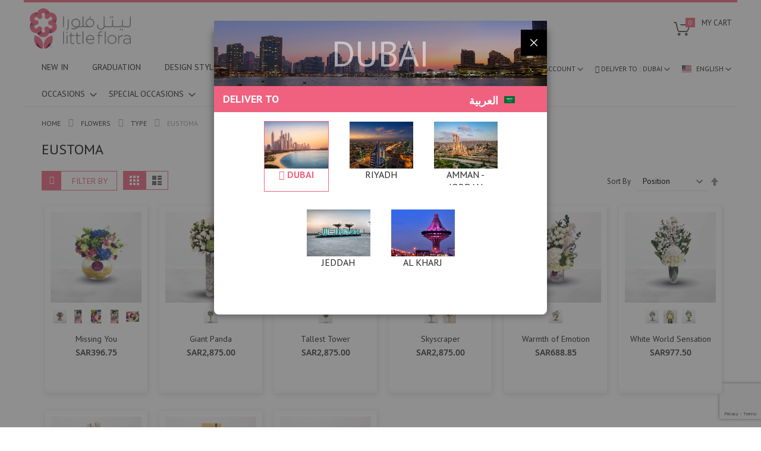

--- FILE ---
content_type: text/html; charset=UTF-8
request_url: https://www.littleflora.com/dubai_en/flower-delivery-services-online-riyadh/type/eustoma.html
body_size: 32473
content:
<!doctype html>
<html lang="en">
    <head >
        <script>
    var LOCALE = 'en\u002DUS';
    var BASE_URL = 'https\u003A\u002F\u002Fwww.littleflora.com\u002Fdubai_en\u002F';
    var require = {
        'baseUrl': 'https\u003A\u002F\u002Fwww.littleflora.com\u002Fstatic\u002Fversion1757871106\u002Ffrontend\u002FCodazon\u002Ffastest_baby_kid\u002Fen_US'
    };</script>        <meta charset="utf-8"/>
<meta name="title" content="Eustoma"/>
<meta name="description" content="Eustoma"/>
<meta name="keywords" content="Eustoma"/>
<meta name="robots" content="INDEX,FOLLOW"/>
<meta name="viewport" content="width=device-width, initial-scale=1, maximum-scale=1.0, user-scalable=no"/>
<meta name="format-detection" content="telephone=no"/>
<meta name="p:domain_verify" content="pM3SCCc81vWMbpM2aflwlJdY8687Lt1q"/>
<title>Eustoma</title>
<link  rel="stylesheet" type="text/css"  media="all" href="https://www.littleflora.com/static/version1757871106/frontend/Codazon/fastest_baby_kid/en_US/mage/calendar.css" />
<link  rel="stylesheet" type="text/css"  media="all" href="https://www.littleflora.com/static/version1757871106/frontend/Codazon/fastest_baby_kid/en_US/Codazon_Slideshow/css/owl.carousel.min.css" />
<link  rel="stylesheet" type="text/css"  media="all" href="https://www.littleflora.com/static/version1757871106/frontend/Codazon/fastest_baby_kid/en_US/Codazon_Slideshow/css/owl.theme.default.min.css" />
<link  rel="stylesheet" type="text/css"  media="all" href="https://www.littleflora.com/static/version1757871106/frontend/Codazon/fastest_baby_kid/en_US/Codazon_Slideshow/css/animate.css" />
<link  rel="stylesheet" type="text/css"  media="all" href="https://www.littleflora.com/static/version1757871106/frontend/Codazon/fastest_baby_kid/en_US/css/styles-m.css" />
<link  rel="stylesheet" type="text/css"  media="all" href="https://www.littleflora.com/static/version1757871106/frontend/Codazon/fastest_baby_kid/en_US/Codazon_OneStepCheckout/custom.css" />
<link  rel="stylesheet" type="text/css"  media="all" href="https://www.littleflora.com/static/version1757871106/frontend/Codazon/fastest_baby_kid/en_US/mage/gallery/gallery.css" />
<link  rel="stylesheet" type="text/css"  media="all" href="https://www.littleflora.com/static/version1757871106/frontend/Codazon/fastest_baby_kid/en_US/Codazon_QuickShop/css/quickshop.css" />
<link  rel="stylesheet" type="text/css"  media="all" href="https://www.littleflora.com/static/version1757871106/frontend/Codazon/fastest_baby_kid/en_US/MageWorx_SearchSuiteAutocomplete/css/searchsuiteautocomplete.css" />
<link  rel="stylesheet" type="text/css"  media="all" href="https://www.littleflora.com/static/version1757871106/frontend/Codazon/fastest_baby_kid/en_US/Magefan_Blog/css/blog-m.css" />
<link  rel="stylesheet" type="text/css"  media="all" href="https://www.littleflora.com/static/version1757871106/frontend/Codazon/fastest_baby_kid/en_US/Magefan_Blog/css/blog-new.css" />
<link  rel="stylesheet" type="text/css"  media="all" href="https://www.littleflora.com/static/version1757871106/frontend/Codazon/fastest_baby_kid/en_US/Magefan_Blog/css/blog-custom.css" />
<link  rel="stylesheet" type="text/css"  media="all" href="https://www.littleflora.com/static/version1757871106/frontend/Codazon/fastest_baby_kid/en_US/Ves_BaseWidget/css/animate.min.css" />
<link  rel="stylesheet" type="text/css"  media="all" href="https://www.littleflora.com/static/version1757871106/frontend/Codazon/fastest_baby_kid/en_US/Ves_All/lib/owl.carousel/assets/owl.carousel.css" />
<link  rel="stylesheet" type="text/css"  media="all" href="https://www.littleflora.com/static/version1757871106/frontend/Codazon/fastest_baby_kid/en_US/Ves_All/lib/colorbox/colorbox.css" />
<link  rel="stylesheet" type="text/css"  media="all" href="https://www.littleflora.com/static/version1757871106/frontend/Codazon/fastest_baby_kid/en_US/Ves_All/lib/fancybox/jquery.fancybox.css" />
<link  rel="stylesheet" type="text/css"  media="all" href="https://www.littleflora.com/static/version1757871106/frontend/Codazon/fastest_baby_kid/en_US/Ves_BaseWidget/css/video-js.css" />
<link  rel="stylesheet" type="text/css"  media="all" href="https://www.littleflora.com/static/version1757871106/frontend/Codazon/fastest_baby_kid/en_US/Ves_BaseWidget/css/swiper/swiper.min.css" />
<link  rel="stylesheet" type="text/css"  media="all" href="https://www.littleflora.com/static/version1757871106/frontend/Codazon/fastest_baby_kid/en_US/Ves_BaseWidget/css/swiper/styles.css" />
<link  rel="stylesheet" type="text/css"  media="all" href="https://www.littleflora.com/static/version1757871106/frontend/Codazon/fastest_baby_kid/en_US/Ves_BaseWidget/css/bannercountdown/style.css" />
<link  rel="stylesheet" type="text/css"  media="all" href="https://www.littleflora.com/static/version1757871106/frontend/Codazon/fastest_baby_kid/en_US/Ves_BaseWidget/css/styles.css" />
<link  rel="stylesheet" type="text/css"  media="all" href="https://www.littleflora.com/static/version1757871106/frontend/Codazon/fastest_baby_kid/en_US/Ves_PageBuilder/css/styles.css" />
<link  rel="stylesheet" type="text/css"  media="all" href="https://www.littleflora.com/static/version1757871106/frontend/Codazon/fastest_baby_kid/en_US/XP_Miscellaneous/css/ajaxcartpro.css" />
<link  rel="stylesheet" type="text/css"  media="all" href="https://www.littleflora.com/static/version1757871106/frontend/Codazon/fastest_baby_kid/en_US/Codazon_Lookbookpro/css/lookbook.css" />
<link  rel="stylesheet" type="text/css"  media="all" href="https://www.littleflora.com/static/version1757871106/frontend/Codazon/fastest_baby_kid/en_US/Nwdthemes_Revslider/public/assets/css/rs6.min.css" />
<link  rel="stylesheet" type="text/css"  media="all" href="https://www.littleflora.com/static/version1757871106/frontend/Codazon/fastest_baby_kid/en_US/Mageplaza_SocialLogin/css/style.css" />
<link  rel="stylesheet" type="text/css"  media="all" href="https://www.littleflora.com/static/version1757871106/frontend/Codazon/fastest_baby_kid/en_US/Mageplaza_Core/css/grid-mageplaza.css" />
<link  rel="stylesheet" type="text/css"  media="all" href="https://www.littleflora.com/static/version1757871106/frontend/Codazon/fastest_baby_kid/en_US/Mageplaza_Core/css/font-awesome.min.css" />
<link  rel="stylesheet" type="text/css"  media="all" href="https://www.littleflora.com/static/version1757871106/frontend/Codazon/fastest_baby_kid/en_US/Mageplaza_Core/css/magnific-popup.css" />
<link  rel="stylesheet" type="text/css"  media="screen and (min-width: 768px)" href="https://www.littleflora.com/static/version1757871106/frontend/Codazon/fastest_baby_kid/en_US/css/styles-l.css" />
<link  rel="stylesheet" type="text/css"  media="print" href="https://www.littleflora.com/static/version1757871106/frontend/Codazon/fastest_baby_kid/en_US/css/print.css" />
<link  rel="stylesheet" type="text/css"  media="all" href="https://www.littleflora.com/static/version1757871106/frontend/Codazon/fastest_baby_kid/en_US/css/fontawesome/font-awesome.css" />
<link  rel="stylesheet" type="text/css"  media="all" href="https://www.littleflora.com/static/version1757871106/frontend/Codazon/fastest_baby_kid/en_US/css/fontpeicon/pe-icon-7-stroke.css" />
<link  rel="stylesheet" type="text/css"  media="all" href="https://www.littleflora.com/static/version1757871106/frontend/Codazon/fastest_baby_kid/en_US/Josequal_CheckoutSteps/js/teleinput/css/intlTelInput.min.css" />
<link  rel="stylesheet" type="text/css"  rel="preload" media="all" href="https://www.littleflora.com/static/version1757871106/frontend/Codazon/fastest_baby_kid/en_US/Magento_Theme/css/custom.css" />
<script  type="text/javascript"  src="https://www.littleflora.com/static/version1757871106/frontend/Codazon/fastest_baby_kid/en_US/requirejs/require.js"></script>
<script  type="text/javascript"  src="https://www.littleflora.com/static/version1757871106/frontend/Codazon/fastest_baby_kid/en_US/mage/requirejs/mixins.js"></script>
<script  type="text/javascript"  src="https://www.littleflora.com/static/version1757871106/frontend/Codazon/fastest_baby_kid/en_US/requirejs-config.js"></script>
<link  rel="canonical" href="https://www.littleflora.com/dubai_en/flower-delivery-services-online-riyadh/type/eustoma.html" />
<link  rel="icon" type="image/x-icon" href="https://www.littleflora.com/media/favicon/default/favicon.ico" />
<link  rel="shortcut icon" type="image/x-icon" href="https://www.littleflora.com/media/favicon/default/favicon.ico" />
        <script>
require(['mage/cookies'], function() {
    if (jQuery.cookie('mage-messages')) {
        require(['Magento_Customer/js/customer-data'], function(customerData) {
            customerData.reload(['cart'], true);
        });
    }
});
</script>

<script type="text/javascript">
var ajaxShoppingCart = {minicartMaxItemsVisible: 2};
</script>

<script type="text/javascript">
var cdzAjaxPost = {"updateMsgUrl":"https:\/\/www.littleflora.com\/dubai_en\/customer\/section\/load\/?sections=messages&update_section_id=true","replacedActions":{"wishlist\/index\/add":"https:\/\/www.littleflora.com\/dubai_en\/ajaxpost\/product_wishlist\/add\/","wishlist\/index\/remove":"https:\/\/www.littleflora.com\/dubai_en\/ajaxpost\/product_wishlist\/remove\/","wishlist\/index\/fromcart":"https:\/\/www.littleflora.com\/dubai_en\/ajaxpost\/product_wishlist\/fromcart\/","ajaxpost\/product_wishlist\/moveallfromcart":"https:\/\/www.littleflora.com\/dubai_en\/ajaxpost\/product_wishlist\/moveallfromcart\/","catalog\/product_compare\/add":"https:\/\/www.littleflora.com\/dubai_en\/ajaxpost\/product_compare\/add\/","catalog\/product_compare\/remove":"https:\/\/www.littleflora.com\/dubai_en\/ajaxpost\/product_compare\/remove\/","catalog\/product_compare\/clear":"https:\/\/www.littleflora.com\/dubai_en\/ajaxpost\/product_compare\/clear\/"},"wishlistEmptyMsg":"You have no items in your wish list."};
</script>

    <!-- BEGIN GOOGLE ANALYTICS 4 CODE -->
    <script type="text/x-magento-init">
    {
        "*": {
            "Magento_GoogleGtag/js/google-analytics": {"isCookieRestrictionModeEnabled":false,"currentWebsite":8,"cookieName":"user_allowed_save_cookie","pageTrackingData":{"optPageUrl":"","measurementId":"G-SJXTWWG5K7"},"ordersTrackingData":[],"googleAnalyticsAvailable":true}        }
    }
    </script>
    <!-- END GOOGLE ANALYTICS 4 CODE -->
    <script type="text/x-magento-init">
        {
            "*": {
                "Magento_PageCache/js/form-key-provider": {
                    "isPaginationCacheEnabled":
                        0                }
            }
        }
    </script>
<style>
    #social-login-popup .social-login-title {
        background-color: #ef5573    }

    #social-login-popup .social-login #bnt-social-login-authentication,
    #social-login-popup .forgot .primary button,
    #social-login-popup .create .primary button,
    #social-login-popup .fake-email .primary button {
        background-color: #ef5573;
        border: #ef5573    }

    .block.social-login-authentication-channel.account-social-login .block-content {
        text-align: center;
    }

    
    /* Compatible ETheme_YOURstore*/
    div#centerColumn .column.main .block.social-login-authentication-channel.account-social-login {
        max-width: 900px !important;
        margin: 0 auto !important;
    }

    div#centerColumn .column.main .block.social-login-authentication-channel.account-social-login .block-content {
        text-align: center;
    }

    @media (max-width: 1024px) {
        div#centerColumn .column.main .block.social-login-authentication-channel.account-social-login .block-content {
            padding: 0 15px;
        }
    }
</style>

<link href='https://fonts.googleapis.com/css?family=PT+Sans:200,200italic,300,300italic,400,400italic,500,500italic,600italic,600italic,700,700italic,800,800italic,900,900italic&amp;subset=latin,cyrillic-ext,cyrillic,greek-ext,greek,vietnamese,latin-ext' rel='stylesheet' type='text/css' /><link href='https://fonts.googleapis.com/css?family=Playfair+Display:200,200italic,300,300italic,400,400italic,500,500italic,600italic,600italic,700,700italic,800,800italic,900,900italic&amp;subset=latin,cyrillic-ext,cyrillic,greek-ext,greek,vietnamese,latin-ext' rel='stylesheet' type='text/css' />
<script type="text/javascript">
	var ThemeOptions = {
		box_wide: 1,
		rtl_layout: 0,
		sticky_header: 1		
	};
	var codazon = {
		enableStikyMenu: 1,
		alignVerMenuHeight: false	}
	if(navigator.userAgent.match(/iPhone|iPod|iPhone Simulator|iPod Simulator/i) !== null){
		document.addEventListener("DOMContentLoaded", function(event) { 
			document.body.classList.add('iMenu');
		});
	}
</script>

<!-- Google Tag Manager Script -->
<!-- Google Tag Manager -->
<script>(function(w,d,s,l,i){w[l]=w[l]||[];w[l].push({'gtm.start':
new Date().getTime(),event:'gtm.js'});var f=d.getElementsByTagName(s)[0],
j=d.createElement(s),dl=l!='dataLayer'?'&l='+l:'';j.async=true;j.src=
'https://www.googletagmanager.com/gtm.js?id='+i+dl;f.parentNode.insertBefore(j,f);
})(window,document,'script','dataLayer','GTM-K4RWHHT');</script>
<!-- End Google Tag Manager -->
<meta name="google-site-verification" content="kXKVdthmg5KJKdfe0htXiDkrZ6LJKf3mMkcIvYSHyE0" />
<meta name="facebook-domain-verification" content="4b6vblzgnb96h994rt4lpkrxfdo4nz" />
<script type="text/javascript">
(function() {
var config = {
    config: {
        mixins: {
            'Magento_Swatches/js/swatch-renderer': {
                'Codazon_AjaxLayeredNavPro/js/swatch-renderer': true
            }
        }
    }
};
require.config(config);
})();
</script>
<meta name="generator" content="Powered by Slider Revolution 6.5.3.3 - responsive, Mobile-Friendly Slider Plugin with comfortable drag and drop interface." />
<script type="text/javascript">define("setREVStartSize",function(){return function(t){window.RSIW=void 0===window.RSIW?window.innerWidth:window.RSIW,window.RSIH=void 0===window.RSIH?window.innerHeight:window.RSIH;try{var h=0===(h=document.getElementById(t.c).parentNode.offsetWidth)||isNaN(h)?window.RSIW:h;if(t.tabw=void 0===t.tabw?0:parseInt(t.tabw),t.thumbw=void 0===t.thumbw?0:parseInt(t.thumbw),t.tabh=void 0===t.tabh?0:parseInt(t.tabh),t.thumbh=void 0===t.thumbh?0:parseInt(t.thumbh),t.tabhide=void 0===t.tabhide?0:parseInt(t.tabhide),t.thumbhide=void 0===t.thumbhide?0:parseInt(t.thumbhide),t.mh=void 0===t.mh||""==t.mh||"auto"===t.mh?0:parseInt(t.mh,0),"fullscreen"===t.layout||"fullscreen"===t.l)w=Math.max(t.mh,window.RSIH);else{for(var e in t.gw=Array.isArray(t.gw)?t.gw:[t.gw],t.rl)void 0!==t.gw[e]&&0!==t.gw[e]||(t.gw[e]=t.gw[e-1]);for(var e in t.gh=void 0===t.el||""===t.el||Array.isArray(t.el)&&0==t.el.length?t.gh:t.el,t.gh=Array.isArray(t.gh)?t.gh:[t.gh],t.rl)void 0!==t.gh[e]&&0!==t.gh[e]||(t.gh[e]=t.gh[e-1]);var i,n=new Array(t.rl.length),r=0;for(e in t.tabw=t.tabhide>=h?0:t.tabw,t.thumbw=t.thumbhide>=h?0:t.thumbw,t.tabh=t.tabhide>=h?0:t.tabh,t.thumbh=t.thumbhide>=h?0:t.thumbh,t.rl)n[e]=t.rl[e]<window.RSIW?0:t.rl[e];for(e in i=n[0],n)i>n[e]&&0<n[e]&&(i=n[e],r=e);var h=h>t.gw[r]+t.tabw+t.thumbw?1:(h-(t.tabw+t.thumbw))/t.gw[r],w=t.gh[r]*h+(t.tabh+t.thumbh)}void 0===window.rs_init_css&&(window.rs_init_css=document.head.appendChild(document.createElement("style"))),document.getElementById(t.c).height=w+"px",window.rs_init_css.innerHTML+="#"+t.c+"_wrapper { height: "+w+"px }"}catch(t){console.log("Failure at Presize of Slider:"+t)}}});</script>
    <style type="text/css">body.loading_body .preloading .loading{background-image: url("https://www.littleflora.com/static/version1757871106/frontend/Codazon/fastest_baby_kid/en_US/images/loader-1.gif")}body.loading_img .lazyload{background-image: url("https://www.littleflora.com/static/version1757871106/frontend/Codazon/fastest_baby_kid/en_US/images/loader-1.gif")}body.loading_img img.loaded{background-image: none}</style></head>
    <body data-container="body"
          data-mage-init='{"loaderAjax": {}, "loader": { "icon": "https://www.littleflora.com/static/version1757871106/frontend/Codazon/fastest_baby_kid/en_US/images/loader-2.gif"}}'
        class=" no-js lf-dubai_en page-with-filter page-products categorypath-flower-delivery-services-online-riyadh-type-eustoma category-eustoma box-layout catalog-category-view page-layout-2columns-left" id="html-body">
        <div id="email"></div>
<script type="text/x-magento-init">
    {
    "*":
    {
            "Bss_FacebookPixel/js/code": {
                "id" : 210986266732972,
                "action" : "catalog_category_view",
                "productData" : 404,
                "categoryData" : {"content_name":"Eustoma","content_ids":"194","content_type":"category","currency":"SAR"},
                "registration" : 404,
                "addToWishList" : 404,
                "initiateCheckout" : 404,
                "search" : 404,
                "orderData" : 404,
                "pageView" : "pass"
            }
        }
    }
</script>
<!-- Facebook Pixel Code -->
<noscript><img height="1" width="1" style="display:none" alt="Facebook Pixel"
               src="https://www.facebook.com/tr?id=210986266732972&ev=PageView&noscript=1"
    /></noscript>
<!-- End Facebook Pixel Code -->
<div data-role="bss-fbpixel-subscribe" style="display:none;">
</div>
<span class="bss-subscribe-email" style="display:none;"></span>
<span class="bss-subscribe-id" style="display:none;"></span>
<script type="text/x-magento-init">
    {
        "[data-role='bss-fbpixel-subscribe']":
            {
                "Magento_Ui/js/core/app": {"components":{"bssFbpixelsSubscribe":{"component":"Bss_FacebookPixel\/js\/subscribe"}}}            }
    }
</script>
<div data-role="bss-fbpixel-atc" style="display:none;">

</div>
<script type="text/x-magento-init">
    {
        "[data-role='bss-fbpixel-atc']":
            {
                "Magento_Ui/js/core/app": {"components":{"bssFbpixelsAtc":{"component":"Bss_FacebookPixel\/js\/atc"}}}            }
    }
</script>

<script type="text/x-magento-init">
    {
        "*": {
            "Magento_PageBuilder/js/widget-initializer": {
                "config": {"[data-content-type=\"slider\"][data-appearance=\"default\"]":{"Magento_PageBuilder\/js\/content-type\/slider\/appearance\/default\/widget":false},"[data-content-type=\"map\"]":{"Magento_PageBuilder\/js\/content-type\/map\/appearance\/default\/widget":false},"[data-content-type=\"row\"]":{"Magento_PageBuilder\/js\/content-type\/row\/appearance\/default\/widget":false},"[data-content-type=\"tabs\"]":{"Magento_PageBuilder\/js\/content-type\/tabs\/appearance\/default\/widget":false},"[data-content-type=\"slide\"]":{"Magento_PageBuilder\/js\/content-type\/slide\/appearance\/default\/widget":{"buttonSelector":".pagebuilder-slide-button","showOverlay":"hover","dataRole":"slide"}},"[data-content-type=\"banner\"]":{"Magento_PageBuilder\/js\/content-type\/banner\/appearance\/default\/widget":{"buttonSelector":".pagebuilder-banner-button","showOverlay":"hover","dataRole":"banner"}},"[data-content-type=\"buttons\"]":{"Magento_PageBuilder\/js\/content-type\/buttons\/appearance\/inline\/widget":false},"[data-content-type=\"products\"][data-appearance=\"carousel\"]":{"Magento_PageBuilder\/js\/content-type\/products\/appearance\/carousel\/widget":false}},
                "breakpoints": {"desktop":{"label":"Desktop","stage":true,"default":true,"class":"desktop-switcher","icon":"Magento_PageBuilder::css\/images\/switcher\/switcher-desktop.svg","conditions":{"min-width":"1024px"},"options":{"products":{"default":{"slidesToShow":"5"}}}},"tablet":{"conditions":{"max-width":"1024px","min-width":"768px"},"options":{"products":{"default":{"slidesToShow":"4"},"continuous":{"slidesToShow":"3"}}}},"mobile":{"label":"Mobile","stage":true,"class":"mobile-switcher","icon":"Magento_PageBuilder::css\/images\/switcher\/switcher-mobile.svg","media":"only screen and (max-width: 768px)","conditions":{"max-width":"768px","min-width":"640px"},"options":{"products":{"default":{"slidesToShow":"3"}}}},"mobile-small":{"conditions":{"max-width":"640px"},"options":{"products":{"default":{"slidesToShow":"2"},"continuous":{"slidesToShow":"1"}}}}}            }
        }
    }
</script>
<script type="text/x-magento-init">
{	"*":{
		"Magento_Theme/js/fastest_fashion":{}
	}
}
</script>
<div class="cookie-status-message" id="cookie-status">
    The store will not work correctly in the case when cookies are disabled.</div>
<script type="text&#x2F;javascript">document.querySelector("#cookie-status").style.display = "none";</script>
<script type="text/x-magento-init">
    {
        "*": {
            "cookieStatus": {}
        }
    }
</script>

<script type="text/x-magento-init">
    {
        "*": {
            "mage/cookies": {
                "expires": null,
                "path": "\u002F",
                "domain": ".www.littleflora.com",
                "secure": true,
                "lifetime": "360000"
            }
        }
    }
</script>
    <noscript>
        <div class="message global noscript">
            <div class="content">
                <p>
                    <strong>JavaScript seems to be disabled in your browser.</strong>
                    <span>
                        For the best experience on our site, be sure to turn on Javascript in your browser.                    </span>
                </p>
            </div>
        </div>
    </noscript>

<script>
    window.cookiesConfig = window.cookiesConfig || {};
    window.cookiesConfig.secure = true;
</script><script>    require.config({
        map: {
            '*': {
                wysiwygAdapter: 'mage/adminhtml/wysiwyg/tiny_mce/tinymce5Adapter'
            }
        }
    });</script><script>
    require.config({
        paths: {
            googleMaps: 'https\u003A\u002F\u002Fmaps.googleapis.com\u002Fmaps\u002Fapi\u002Fjs\u003Fv\u003D3\u0026key\u003D'
        },
        config: {
            'Magento_PageBuilder/js/utils/map': {
                style: ''
            },
            'Magento_PageBuilder/js/content-type/map/preview': {
                apiKey: '',
                apiKeyErrorMessage: 'You\u0020must\u0020provide\u0020a\u0020valid\u0020\u003Ca\u0020href\u003D\u0027https\u003A\u002F\u002Fwww.littleflora.com\u002Fdubai_en\u002Fadminhtml\u002Fsystem_config\u002Fedit\u002Fsection\u002Fcms\u002F\u0023cms_pagebuilder\u0027\u0020target\u003D\u0027_blank\u0027\u003EGoogle\u0020Maps\u0020API\u0020key\u003C\u002Fa\u003E\u0020to\u0020use\u0020a\u0020map.'
            },
            'Magento_PageBuilder/js/form/element/map': {
                apiKey: '',
                apiKeyErrorMessage: 'You\u0020must\u0020provide\u0020a\u0020valid\u0020\u003Ca\u0020href\u003D\u0027https\u003A\u002F\u002Fwww.littleflora.com\u002Fdubai_en\u002Fadminhtml\u002Fsystem_config\u002Fedit\u002Fsection\u002Fcms\u002F\u0023cms_pagebuilder\u0027\u0020target\u003D\u0027_blank\u0027\u003EGoogle\u0020Maps\u0020API\u0020key\u003C\u002Fa\u003E\u0020to\u0020use\u0020a\u0020map.'
            },
        }
    });
</script>

<script>
    require.config({
        shim: {
            'Magento_PageBuilder/js/utils/map': {
                deps: ['googleMaps']
            }
        }
    });
</script>
<div class="page-wrapper"><header class="page-header"><div class="panel wrapper"><div class="panel header"><a class="action skip contentarea"
   href="#contentarea">
    <span>
        Skip to Content    </span>
</a>
<ul class="header links">    <li class="greet welcome" data-bind="scope: 'customer'">
        <!-- ko if: customer().fullname  -->
        <span class="logged-in"
              data-bind="text: new String('Welcome, %1!').replace('%1', customer().fullname)">
        </span>
        <!-- /ko -->
        <!-- ko ifnot: customer().fullname  -->
        <span class="not-logged-in"
              data-bind="html: 'Send&#x20;Flowers&#x20;Online&#x20;with&#x20;LittleFlora&#x21;'"></span>
                <!-- /ko -->
    </li>
    <script type="text/x-magento-init">
    {
        "*": {
            "Magento_Ui/js/core/app": {
                "components": {
                    "customer": {
                        "component": "Magento_Customer/js/view/customer"
                    }
                }
            }
        }
    }
    </script>
<li class="link wishlist" data-bind="scope: 'wishlist'">
    <a href="https://www.littleflora.com/dubai_en/wishlist/">Wishlist        <!-- ko if: wishlist().counter -->
        <span data-bind="text: wishlist().counter" class="counter qty"></span>
        <!-- /ko -->
    </a>
</li>
<script type="text/x-magento-init">
    {
        "*": {
            "Magento_Ui/js/core/app": {
                "components": {
                    "wishlist": {
                        "component": "Magento_Wishlist/js/view/wishlist"
                    }
                }
            }
        }
    }

</script>
<li class="item link compare" data-bind="scope: 'compareProducts'" data-role="compare-products-link">
    <a class="action compare no-display" title="Compare"
       data-bind="attr: {'href': compareProducts().listUrl}, css: {'no-display': !compareProducts().count}"
    >
        Compare        <!-- ko if: compareProducts().count -->
        <span class="counter qty" data-bind="text: compareProducts().countCaption"></span>
         <!-- /ko -->
    </a>
</li>
<script type="text/x-magento-init">
{"[data-role=compare-products-link]": {"Magento_Ui/js/core/app": {"components":{"compareProducts":{"component":"Magento_Catalog\/js\/view\/compare-products"}}}}}
</script>
<li class="authorization-link" data-label="or">
    <a href="https://www.littleflora.com/dubai_en/customer/account/login/referer/aHR0cHM6Ly93d3cubGl0dGxlZmxvcmEuY29tL2R1YmFpX2VuL2Zsb3dlci1kZWxpdmVyeS1zZXJ2aWNlcy1vbmxpbmUtcml5YWRoL3R5cGUvZXVzdG9tYS5odG1s/">
        Sign In    </a>
</li><li><a href="https://www.littleflora.com/dubai_en/customer/account/create/" id="idED5g7Jjs" class="register-link" >Create an Account</a></li></ul></div></div><div class="header-wrapper-content sticky-menu js-sticky-menu"><div class="header content"><div class="row"><div class="col-sm-10 col-md-9"><div class="header-wrapper-left"><div class="logo-left"><!-- Google Tag Manager noscript -->
<!-- Google Tag Manager (noscript) -->
<noscript><iframe src="https://www.googletagmanager.com/ns.html?id=GTM-K4RWHHT"
height="0" width="0" style="display:none;visibility:hidden"></iframe></noscript>
<!-- End Google Tag Manager (noscript) -->

<span data-action="toggle-nav" class="action nav-toggle"><span>Toggle Nav</span></span>
    <a class="logo" href="https://www.littleflora.com/dubai_en/" title="Littleflora">
        <img class="main-logo" src="https://www.littleflora.com/media/logo/default/little-flora-logo.png"
             alt="Littleflora"
             width="170"             height="90"        />
                <img class="small-logo" src="https://www.littleflora.com/media/logo/default/little-flora-logo.png"
             alt="Littleflora"
             width="170"             height="90"        />      
    </a>
<script type="text/javascript">
require(['jquery'],function($){      
      var logoSrc = "https://www.littleflora.com/media/logo/default/little-flora-logo.png";
      var imageType = logoSrc.substr(-4);
    var imageName = logoSrc.substr(0, logoSrc.length - 4);
    imageName += "-small" + imageType;
    $('.small-logo').attr('src',imageName);
});
</script>
</div></div></div><div class="col-sm-8 col-md-8"><div class="header-wrapper-center"><div class="search-wrapper">
	<div class="search-content block block-search" id="search-content">
        <a class="search-icon" title="Search" href="javascript:void(0);"><span>Search</span></a>        
		
		<div class="search-form-container"  >
			<form class="form minisearch" id="search_mini_form" action="https://www.littleflora.com/dubai_en/catalogsearch/result/" method="get">
				<div class="field search">
					<label class="label" for="search" data-role="minisearch-label">
						<span>Search</span>
					</label>
					<div class="control">
						<input id="search"
                           data-mage-init='{"quickSearch":{
                                "formSelector":"#search_mini_form",
                                "url":"https://www.littleflora.com/dubai_en/search/ajax/suggest/",
                                "destinationSelector":"#search_autocomplete"}
                           }'
                           type="text"
                           name="q"
                           value=""
                           placeholder="Search entire store here..."
                           class="input-text"
						   onfocus="this.placeholder = ''" 
						   onblur="this.placeholder = 'Search entire store here...'"
                           maxlength="128"
                           role="combobox"
                           aria-haspopup="false"
                           aria-autocomplete="both"
                           autocomplete="off"
                           aria-expanded="false"/>
						<div id="search_autocomplete" class="search-autocomplete"></div>
						<div class="nested">
    <a class="action advanced" href="https://www.littleflora.com/dubai_en/catalogsearch/advanced/" data-action="advanced-search">
        Advanced Search    </a>
</div>

<div data-bind="scope: 'searchsuiteautocomplete_form'">
    <!-- ko template: getTemplate() --><!-- /ko -->
</div>

<script type="text/x-magento-init">
{
    "*": {
        "Magento_Ui/js/core/app": {
            "components": {
                "searchsuiteautocomplete_form": {
                    "component": "MageWorx_SearchSuiteAutocomplete/js/autocomplete"
                },
                "searchsuiteautocompleteBindEvents": {
                    "component": "MageWorx_SearchSuiteAutocomplete/js/bindEvents",
                    "config": {
                        "searchFormSelector": "#search_mini_form",
                        "searchButtonSelector": "button.search",
                        "inputSelector": "#search, #mobile_search, .minisearch input[type=\"text\"]",
                        "searchDelay": "500"
                    }
                },
                "searchsuiteautocompleteDataProvider": {
                    "component": "MageWorx_SearchSuiteAutocomplete/js/dataProvider",
                    "config": {
                        "url": "https://www.littleflora.com/dubai_en/mageworx_searchsuiteautocomplete/ajax/index/"
                    }
                }
            }
        }
    }
}
</script><div class="cdz-cat-search" data-mage-init='{"Codazon_ThemeOptions\/js\/category-search":{"allCatText":"All Categories","currentCat":false}}'>
    <div class="inner">
        <a href="javascript:;" class="current-cat" data-role="trigger"><span>All Categories</span></a>
        <div class="category-chooser dropdown" data-role="dropdown">
            <div class="dropdown-inner">
                <ul class="category-list" data-role="category-list">
                    <li><a class="all-cat">All Categories</a></li>
                    <li><a data-id="203" >New In</a></li><li><a data-id="182" >Graduation</a></li><li class="parent"><a data-id="213" >DESIGN STYLE</a><ul><li><a data-id="208" >Bridal Bouquets</a></li><li><a data-id="72" >Hand Bouquets</a></li><li><a data-id="214" >Basket Arrangements</a></li><li><a data-id="215" >Vase Water Arrangements</a></li><li><a data-id="217" >Vase Foam Arrangements</a></li><li><a data-id="219" >Table Arrangements</a></li><li><a data-id="216" >Tray Arrangements</a></li><li><a data-id="220" >Floral Accessories</a></li><li><a data-id="212" >Customized Designs</a></li></ul></li><li class="parent"><a data-id="224" >SEGMENT</a><ul><li><a data-id="223" >Corporates</a></li><li><a data-id="218" >Grand Collection</a></li></ul></li><li class="parent"><a data-id="18" >FLOWERS</a><ul><li class="parent"><a data-id="20" >Color</a><ul><li><a data-id="56" >Red</a></li><li><a data-id="57" >Yellow</a></li><li><a data-id="58" >Purple</a></li><li><a data-id="32" >Orange</a></li><li><a data-id="63" >White</a></li><li><a data-id="64" >Blue</a></li><li><a data-id="65" >Pink</a></li><li><a data-id="87" >Peach</a></li><li><a data-id="89" >Green</a></li><li><a data-id="66" >Mixed</a></li></ul></li><li class="parent"><a data-id="225" >Type</a><ul><li><a data-id="61" >Tulip</a></li><li><a data-id="84" >Calla</a></li><li><a data-id="60" >Lily</a></li><li><a data-id="27" >Orchid</a></li><li><a data-id="59" >Rose</a></li><li><a data-id="221" >Baby Roses</a></li><li><a data-id="70" >Carnation</a></li><li><a data-id="201" >Lavender</a></li><li><a data-id="194" >Eustoma</a></li><li><a data-id="115" >Hydrangea</a></li><li><a data-id="200" >Sunflower</a></li><li><a data-id="118" >Cymbidium</a></li><li><a data-id="192" >Gypsophila </a></li><li><a data-id="117" >Chrysanthemum</a></li><li><a data-id="185" >Mixed</a></li></ul></li></ul></li><li class="parent"><a data-id="23" >GIFTS</a><ul><li><a data-id="198" >Special Combos</a></li><li><a data-id="195" >Flower Combos</a></li><li><a data-id="226" >Flowers with Chocolate</a></li><li class="parent"><a data-id="222" >Add-Ons</a><ul><li><a data-id="191" >Oud Perfumes</a></li><li><a data-id="24" >Chocolates</a></li><li><a data-id="189" >Balloons</a></li><li><a data-id="25" >Cakes</a></li></ul></li></ul></li><li><a data-id="232" >Flora Dates</a></li><li class="parent"><a data-id="19" >OCCASIONS</a><ul><li><a data-id="45" >Birthday</a></li><li><a data-id="97" >Get Well Soon</a></li><li><a data-id="55" >Anniversary</a></li><li><a data-id="98" >New Born</a></li><li><a data-id="33" >Weddings</a></li><li><a data-id="96" >Housewarming</a></li><li><a data-id="105" >Congratulations</a></li><li><a data-id="106" >Thank You</a></li><li><a data-id="95" >Engagement</a></li><li><a data-id="108" >Best Wishes</a></li><li><a data-id="110" >Miss You</a></li></ul></li><li class="parent"><a data-id="181" >SPECIAL OCCASIONS</a><ul><li><a data-id="36" >Saudi National Day</a></li><li><a data-id="186" >Valentine&#039;s Day</a></li><li><a data-id="100" >Women&#039;s Day</a></li><li><a data-id="35" >Eid Al Fitr</a></li><li><a data-id="211" >Saudi Founding Day</a></li><li><a data-id="104" >Teacher&#039;s Day</a></li><li><a data-id="197" >Back to School</a></li><li><a data-id="99" >Father&#039;s Day</a></li><li><a data-id="112" >Eid Al Adha</a></li><li><a data-id="114" >Ramadan</a></li><li><a data-id="196" >Mother&#039;s Day</a></li></ul></li>                </ul>
            </div>
        </div>
    </div>
</div>
<script>
document.getElementById('search_mini_form').classList.add('has-cat');
</script>
					</div>
				</div>
				<div class="actions">
					<button type="submit"
					title="Search"
					class="action search primary">
						<span>Search</span>
					</button>
				</div>
			</form>
		</div>
		
	</div>
</div>
</div></div><div class="col-sm-6 col-md-7"><div class="header-wrapper-right"><div id="custom-sliding-cart">
    <div data-block="minicart" class="minicart-wrapper">
        <a class="action showcart" href="https://www.littleflora.com/dubai_en/checkout/cart/"
           data-bind="scope: 'minicart_content'">
            <span class="text">My Cart</span>
            <span class="counter qty empty"
                  data-bind="css: { empty: !!getCartParam('summary_count') == false }, blockLoader: isLoading">
                <span class="counter-number">
                    <!-- ko ifnot: getCartParam('summary_count') -->
                        <!-- ko i18n: '0 ' --><!-- /ko -->
                    <!-- /ko -->
                    <!-- ko if: getCartParam('summary_count') -->
                        <!-- ko text: getCartParam('summary_count') --><!-- /ko -->
                    <!-- /ko -->            	
                </span>
                <span class="counter-label">
                <!-- ko if: getCartParam('summary_count') -->
                    <!-- ko text: getCartParam('summary_count') --><!-- /ko -->
                    <!-- ko i18n: 'items' --><!-- /ko -->
                <!-- /ko -->
                </span>
            </span>
        </a>
                    <div id="sliding-cart">
                <div class="block block-minicart"
                     data-role="dropdownDialog"
                     data-mage-init='{"dropdownDialog":{
                        "appendTo":"[data-block=minicart]",
                        "triggerTarget":".showcart",
                        "timeout": "2000",
                        "closeOnMouseLeave": false,
                        "closeOnEscape": true,
                        "triggerClass":"active",
                        "parentClass":"active",
                        "buttons":[]}}'>
                    <div id="minicart-content-wrapper" data-bind="scope: 'minicart_content'">
                        <!-- ko template: getTemplate() --><!-- /ko -->
                    </div>
                                    </div>
            </div>
                <script>
            window.checkout = {"shoppingCartUrl":"https:\/\/www.littleflora.com\/dubai_en\/checkout\/cart\/","checkoutUrl":"https:\/\/www.littleflora.com\/dubai_en\/checkout\/","updateItemQtyUrl":"https:\/\/www.littleflora.com\/dubai_en\/checkout\/sidebar\/updateItemQty\/","removeItemUrl":"https:\/\/www.littleflora.com\/dubai_en\/checkout\/sidebar\/removeItem\/","imageTemplate":"Magento_Catalog\/product\/image_with_borders","baseUrl":"https:\/\/www.littleflora.com\/dubai_en\/","minicartMaxItemsVisible":5,"websiteId":"8","maxItemsToDisplay":10,"storeId":"15","storeGroupId":"8","customerLoginUrl":"https:\/\/www.littleflora.com\/dubai_en\/customer\/account\/login\/referer\/aHR0cHM6Ly93d3cubGl0dGxlZmxvcmEuY29tL2R1YmFpX2VuL2Zsb3dlci1kZWxpdmVyeS1zZXJ2aWNlcy1vbmxpbmUtcml5YWRoL3R5cGUvZXVzdG9tYS5odG1s\/","isRedirectRequired":false,"autocomplete":"off","captcha":{"user_login":{"isCaseSensitive":false,"imageHeight":50,"imageSrc":"","refreshUrl":"https:\/\/www.littleflora.com\/dubai_en\/captcha\/refresh\/","isRequired":false,"timestamp":1769026555}}};
        </script>
        <script type="text/x-magento-init">
        {
            "[data-block='minicart']": {
                "Magento_Ui/js/core/app": {"components":{"minicart_content":{"children":{"subtotal.container":{"children":{"subtotal":{"children":{"subtotal.totals":{"config":{"display_cart_subtotal_incl_tax":0,"display_cart_subtotal_excl_tax":1,"template":"Magento_Tax\/checkout\/minicart\/subtotal\/totals"},"children":{"subtotal.totals.msrp":{"component":"Magento_Msrp\/js\/view\/checkout\/minicart\/subtotal\/totals","config":{"displayArea":"minicart-subtotal-hidden","template":"Magento_Msrp\/checkout\/minicart\/subtotal\/totals"}}},"component":"Magento_Tax\/js\/view\/checkout\/minicart\/subtotal\/totals"}},"component":"uiComponent","config":{"template":"Magento_Checkout\/minicart\/subtotal"}}},"component":"uiComponent","config":{"displayArea":"subtotalContainer"}},"item.renderer":{"component":"Magento_Checkout\/js\/view\/cart-item-renderer","config":{"displayArea":"defaultRenderer","template":"Magento_Checkout\/minicart\/item\/default"},"children":{"item.image":{"component":"Magento_Catalog\/js\/view\/image","config":{"template":"Magento_Catalog\/product\/image","displayArea":"itemImage"}},"checkout.cart.item.price.sidebar":{"component":"uiComponent","config":{"template":"Magento_Checkout\/minicart\/item\/price","displayArea":"priceSidebar"}}}},"extra_info":{"component":"uiComponent","config":{"displayArea":"extraInfo"}},"promotion":{"component":"uiComponent","config":{"displayArea":"promotion"}}},"config":{"itemRenderer":{"default":"defaultRenderer","simple":"defaultRenderer","virtual":"defaultRenderer"},"template":"Ambab_SlidingCart\/minicart\/content"},"component":"Magento_Checkout\/js\/view\/minicart"},"totals":{"component":"Ambab_SlidingCart\/js\/totals","template":"Ambab_SlidingCart\/totals"},"coupon":{"component":"Ambab_SlidingCart\/js\/coupon","template":"Ambab_SlidingCart\/coupon"},"cart-title":{"component":"Ambab_SlidingCart\/js\/cart-title","template":"Ambab_SlidingCart\/cart-title"},"sliding-cart":{"component":"Ambab_SlidingCart\/js\/sliding-cart"},"grand-total":{"component":"Ambab_SlidingCart\/js\/grand-total"},"minicart-open":{"component":"Ambab_SlidingCart\/js\/minicartopen"}},"types":[]}            },
            "*": {
                "Magento_Ui/js/block-loader": "https://www.littleflora.com/static/version1757871106/frontend/Codazon/fastest_baby_kid/en_US/images/loader-1.gif"
            }
        }
        </script>
    </div>
</div>
<input type="hidden" id="addtocart_show_slidingcart" value="0"/>

<script>
	require(['jquery'], function($, myscript) {
		$(document).on('click','#btn-minicart-close',function(){
			console.log('here');
			$('[data-block="minicart"]').find('[data-role="dropdownDialog"]').dropdownDialog("close");
		});
	});
</script></div></div></div></div><div class="visible-xs responsive-button">
    <div class="toggle switcher-trigger store-switcher-trigger">
        <i class="fa fa-map-marker"></i>
        Deliver to:
        Dubai    </div>
    
            <div class="switcher language switcher-language switcher-language-header" data-ui-id="language-switcher" id="switcher-language-header-nav">
        <strong class="label switcher-label"><span>Language</span></strong>
        <div class="actions dropdown options switcher-options">
            <div class="action toggle switcher-trigger" id="switcher-language-trigger-header-nav">
                <strong class="view-dubai_en">
				<span class="lang-flag dubai_en">
					                        <img src="https://www.littleflora.com/media/multiwebsite/flag/default/united-states.svg"
                             alt="dubai_en" style="width: 16px; height: auto;" />
                    				</span>
                    <span class="lang-name">English</span>
                </strong>
            </div>
            <ul class="dropdown switcher-dropdown"
                data-mage-init='{"dropdownDialog":{
                "appendTo":"#switcher-language-header-nav > .options",
                "triggerTarget":"#switcher-language-trigger-header-nav",
                "closeOnMouseLeave": false,
                "triggerClass":"active",
                "parentClass":"active",
                "buttons":null}}'>
                                                                                                <li class="view-dubai_ar switcher-option">
                            <a href="#" data-post='{"action":"https:\/\/www.littleflora.com\/dubai_en\/stores\/store\/redirect\/","data":{"___store":"dubai_ar","___from_store":"dubai_en","uenc":"aHR0cHM6Ly93d3cubGl0dGxlZmxvcmEuY29tL2R1YmFpX2FyL2Zsb3dlci1kZWxpdmVyeS1zZXJ2aWNlcy1vbmxpbmUtcml5YWRoL3R5cGUvZXVzdG9tYS5odG1s"}}'>
							<span class="lang-flag dubai_ar">
								                                    <img src="https://www.littleflora.com/media/multiwebsite/flag/stores/16/download.png"
                                         alt="dubai_ar" style="width: 16px; height: auto;" />
                                							</span>
                                <span class="lang-name">العربية</span>
                            </a>
                        </li>
                                                </ul>
        </div>
    </div>
</div>
<div class="header-wrapper-bottom"><div class="header content"><div class="row"><div class="col-sm-24 col-md-14 col-lg-16">
<div class="mobile-search-wrapper">
	<div class="mobile-search-content block block-search" id="mobile-search-content">
        <a class="mobile-search-icon" title="Search" href="javascript:void(0);"><span>Search</span></a>        
		
		<div class="mobile-search-form-container" id="mobile-search-form-container"></div>
	</div>
</div>
<script type="text/javascript">
require(['jquery'],function($){
    var $searchform = $('#search_mini_form'), $mbwrap = $('#mobile-search-form-container'), $pcwrap = $('#search-content .search-form-container').first();
    var winwidth = window.innerWidth, adapt = 768;
    function searchPosition(winwidth){
        if (winwidth < adapt) {
            $searchform.appendTo($mbwrap);
            $('[data-action="advanced-search"]',$searchform).css('display','none');
        }else{
            $searchform.appendTo($pcwrap);
            $('[data-action="advanced-search"]',$searchform).css('display','');
        }
    }
    searchPosition(winwidth);
    $(window).resize(function(){
        var newwidth = window.innerWidth;
        if( (winwidth < adapt && newwidth >= adapt) || (winwidth >= adapt && newwidth < adapt) ){
            searchPosition(newwidth);
            winwidth = newwidth;
        }
    });
});
</script>
<div class="header-bottom-left"><div class="header-main-menu">    <div class="sections nav-sections">
                <div class="section-items nav-sections-items"
             data-mage-init='{"tabs":{"openedState":"active"}}'>
                                            <div class="section-item-title nav-sections-item-title"
                     data-role="collapsible">
                    <a class="nav-sections-item-switch"
                       data-toggle="switch" href="#store.menu">
                        Menu                    </a>
                </div>
                <div class="section-item-content nav-sections-item-content"
                     id="store.menu"
                     data-role="content">
                    <div id="desk_menu-container" class="hidden-xs pos_static">
	
<nav class="navigation" data-action="navigation">
    <ul data-mage-init='{"menu":{"responsive":true, "expanded":true, "position":{"my":"left top","at":"left bottom"}}}'>
        <li  class="level0 nav-1 category-item first level-top"><a href="https://www.littleflora.com/dubai_en/new-in.html"  class="level-top" ><span>New In</span></a></li><li  class="level0 nav-2 category-item level-top"><a href="https://www.littleflora.com/dubai_en/graduation.html"  class="level-top" ><span>Graduation</span></a></li><li  class="level0 nav-3 category-item level-top parent"><a href="https://www.littleflora.com/dubai_en/design-style.html"  class="level-top" ><span>DESIGN STYLE</span></a><ul class="level0 submenu"><li  class="level1 nav-3-1 category-item first"><a href="https://www.littleflora.com/dubai_en/design-style/bridal-bouquets.html" ><span>Bridal Bouquets</span></a></li><li  class="level1 nav-3-2 category-item"><a href="https://www.littleflora.com/dubai_en/design-style/buy-hand-bouquets-baskets-online-riyadh.html" ><span>Hand Bouquets</span></a></li><li  class="level1 nav-3-3 category-item"><a href="https://www.littleflora.com/dubai_en/design-style/flowers-in-basket.html" ><span>Basket Arrangements</span></a></li><li  class="level1 nav-3-4 category-item"><a href="https://www.littleflora.com/dubai_en/design-style/vase-water-arrangement.html" ><span>Vase Water Arrangements</span></a></li><li  class="level1 nav-3-5 category-item"><a href="https://www.littleflora.com/dubai_en/design-style/vase-foam-arrangements.html" ><span>Vase Foam Arrangements</span></a></li><li  class="level1 nav-3-6 category-item"><a href="https://www.littleflora.com/dubai_en/design-style/table-top.html" ><span>Table Arrangements</span></a></li><li  class="level1 nav-3-7 category-item"><a href="https://www.littleflora.com/dubai_en/design-style/tray-arrangements.html" ><span>Tray Arrangements</span></a></li><li  class="level1 nav-3-8 category-item"><a href="https://www.littleflora.com/dubai_en/design-style/floral-accessories.html" ><span>Floral Accessories</span></a></li><li  class="level1 nav-3-9 category-item last"><a href="https://www.littleflora.com/dubai_en/design-style/customized-designs.html" ><span>Customized Designs</span></a></li></ul></li><li  class="level0 nav-4 category-item level-top parent"><a href="https://www.littleflora.com/dubai_en/segment.html"  class="level-top" ><span>SEGMENT</span></a><ul class="level0 submenu"><li  class="level1 nav-4-1 category-item first"><a href="https://www.littleflora.com/dubai_en/segment/corporate.html" ><span>Corporates</span></a></li><li  class="level1 nav-4-2 category-item last"><a href="https://www.littleflora.com/dubai_en/segment/grand-collection.html" ><span>Grand Collection</span></a></li></ul></li><li  class="level0 nav-5 category-item has-active level-top parent"><a href="https://www.littleflora.com/dubai_en/flower-delivery-services-online-riyadh.html"  class="level-top" ><span>FLOWERS</span></a><ul class="level0 submenu"><li  class="level1 nav-5-1 category-item first parent"><a href="https://www.littleflora.com/dubai_en/flower-delivery-services-online-riyadh/colored-flowers.html" ><span>Color</span></a><ul class="level1 submenu"><li  class="level2 nav-5-1-1 category-item first"><a href="https://www.littleflora.com/dubai_en/flower-delivery-services-online-riyadh/colored-flowers/buy-red-flowers-online.html" ><span>Red</span></a></li><li  class="level2 nav-5-1-2 category-item"><a href="https://www.littleflora.com/dubai_en/flower-delivery-services-online-riyadh/colored-flowers/buy-yellow-flowers-online.html" ><span>Yellow</span></a></li><li  class="level2 nav-5-1-3 category-item"><a href="https://www.littleflora.com/dubai_en/flower-delivery-services-online-riyadh/colored-flowers/buy-purple-flowers-online.html" ><span>Purple</span></a></li><li  class="level2 nav-5-1-4 category-item"><a href="https://www.littleflora.com/dubai_en/flower-delivery-services-online-riyadh/colored-flowers/order-orange-flowers-online.html" ><span>Orange</span></a></li><li  class="level2 nav-5-1-5 category-item"><a href="https://www.littleflora.com/dubai_en/flower-delivery-services-online-riyadh/colored-flowers/order-white-flowers-online.html" ><span>White</span></a></li><li  class="level2 nav-5-1-6 category-item"><a href="https://www.littleflora.com/dubai_en/flower-delivery-services-online-riyadh/colored-flowers/buy-blue-flowers-online.html" ><span>Blue</span></a></li><li  class="level2 nav-5-1-7 category-item"><a href="https://www.littleflora.com/dubai_en/flower-delivery-services-online-riyadh/colored-flowers/buy-pink-flowers-online.html" ><span>Pink</span></a></li><li  class="level2 nav-5-1-8 category-item"><a href="https://www.littleflora.com/dubai_en/flower-delivery-services-online-riyadh/colored-flowers/buy-peach-flowers-online.html" ><span>Peach</span></a></li><li  class="level2 nav-5-1-9 category-item"><a href="https://www.littleflora.com/dubai_en/flower-delivery-services-online-riyadh/colored-flowers/buy-green-flowers-online.html" ><span>Green</span></a></li><li  class="level2 nav-5-1-10 category-item last"><a href="https://www.littleflora.com/dubai_en/flower-delivery-services-online-riyadh/colored-flowers/buy-mixed-colored-flowers-online.html" ><span>Mixed</span></a></li></ul></li><li  class="level1 nav-5-2 category-item has-active last parent"><a href="https://www.littleflora.com/dubai_en/flower-delivery-services-online-riyadh/type.html" ><span>Type</span></a><ul class="level1 submenu"><li  class="level2 nav-5-2-1 category-item first"><a href="https://www.littleflora.com/dubai_en/flower-delivery-services-online-riyadh/type/buy-tulips-online.html" ><span>Tulip</span></a></li><li  class="level2 nav-5-2-2 category-item"><a href="https://www.littleflora.com/dubai_en/flower-delivery-services-online-riyadh/type/buy-calla-flowers-online.html" ><span>Calla</span></a></li><li  class="level2 nav-5-2-3 category-item"><a href="https://www.littleflora.com/dubai_en/flower-delivery-services-online-riyadh/type/buy-lillies-online.html" ><span>Lily</span></a></li><li  class="level2 nav-5-2-4 category-item"><a href="https://www.littleflora.com/dubai_en/flower-delivery-services-online-riyadh/type/buy-orchids-online-riyadh.html" ><span>Orchid</span></a></li><li  class="level2 nav-5-2-5 category-item"><a href="https://www.littleflora.com/dubai_en/flower-delivery-services-online-riyadh/type/buy-roses-online.html" ><span>Rose</span></a></li><li  class="level2 nav-5-2-6 category-item"><a href="https://www.littleflora.com/dubai_en/flower-delivery-services-online-riyadh/type/baby-roses.html" ><span>Baby Roses</span></a></li><li  class="level2 nav-5-2-7 category-item"><a href="https://www.littleflora.com/dubai_en/flower-delivery-services-online-riyadh/type/buy-carnations-online.html" ><span>Carnation</span></a></li><li  class="level2 nav-5-2-8 category-item"><a href="https://www.littleflora.com/dubai_en/flower-delivery-services-online-riyadh/type/lavender.html" ><span>Lavender</span></a></li><li  class="level2 nav-5-2-9 category-item active"><a href="https://www.littleflora.com/dubai_en/flower-delivery-services-online-riyadh/type/eustoma.html" ><span>Eustoma</span></a></li><li  class="level2 nav-5-2-10 category-item"><a href="https://www.littleflora.com/dubai_en/flower-delivery-services-online-riyadh/type/buy-hydrangea-online.html" ><span>Hydrangea</span></a></li><li  class="level2 nav-5-2-11 category-item"><a href="https://www.littleflora.com/dubai_en/flower-delivery-services-online-riyadh/type/sunflower.html" ><span>Sunflower</span></a></li><li  class="level2 nav-5-2-12 category-item"><a href="https://www.littleflora.com/dubai_en/flower-delivery-services-online-riyadh/type/buy-cymbidium-flowers-online.html" ><span>Cymbidium</span></a></li><li  class="level2 nav-5-2-13 category-item"><a href="https://www.littleflora.com/dubai_en/flower-delivery-services-online-riyadh/type/gypsophila.html" ><span>Gypsophila </span></a></li><li  class="level2 nav-5-2-14 category-item"><a href="https://www.littleflora.com/dubai_en/flower-delivery-services-online-riyadh/type/buy-crisantemo-flowers-online.html" ><span>Chrysanthemum</span></a></li><li  class="level2 nav-5-2-15 category-item last"><a href="https://www.littleflora.com/dubai_en/flower-delivery-services-online-riyadh/type/buy-mixed-flowers-online-saudi.html" ><span>Mixed</span></a></li></ul></li></ul></li><li  class="level0 nav-6 category-item level-top parent"><a href="https://www.littleflora.com/dubai_en/accessories.html"  class="level-top" ><span>GIFTS</span></a><ul class="level0 submenu"><li  class="level1 nav-6-1 category-item first"><a href="https://www.littleflora.com/dubai_en/accessories/flora-baskets.html" ><span>Special Combos</span></a></li><li  class="level1 nav-6-2 category-item"><a href="https://www.littleflora.com/dubai_en/accessories/combo.html" ><span>Flower Combos</span></a></li><li  class="level1 nav-6-3 category-item"><a href="https://www.littleflora.com/dubai_en/accessories/flowers-with-chocolate-riyadh-ksa.html" ><span>Flowers with Chocolate</span></a></li><li  class="level1 nav-6-4 category-item last parent"><a href="https://www.littleflora.com/dubai_en/accessories/add-ons.html" ><span>Add-Ons</span></a><ul class="level1 submenu"><li  class="level2 nav-6-4-1 category-item first"><a href="https://www.littleflora.com/dubai_en/accessories/add-ons/perfumes.html" ><span>Oud Perfumes</span></a></li><li  class="level2 nav-6-4-2 category-item"><a href="https://www.littleflora.com/dubai_en/accessories/add-ons/buy-chocolates-online.html" ><span>Chocolates</span></a></li><li  class="level2 nav-6-4-3 category-item"><a href="https://www.littleflora.com/dubai_en/accessories/add-ons/balloons.html" ><span>Balloons</span></a></li><li  class="level2 nav-6-4-4 category-item last"><a href="https://www.littleflora.com/dubai_en/accessories/add-ons/order-cakes.html" ><span>Cakes</span></a></li></ul></li></ul></li><li  class="level0 nav-7 category-item level-top"><a href="https://www.littleflora.com/dubai_en/dates.html"  class="level-top" ><span>Flora Dates</span></a></li><li  class="level0 nav-8 category-item level-top parent"><a href="https://www.littleflora.com/dubai_en/online-flowers-delivery-on-occasions.html"  class="level-top" ><span>OCCASIONS</span></a><ul class="level0 submenu"><li  class="level1 nav-8-1 category-item first"><a href="https://www.littleflora.com/dubai_en/online-flowers-delivery-on-occasions/send-flowers-bouquets-for-birthday.html" ><span>Birthday</span></a></li><li  class="level1 nav-8-2 category-item"><a href="https://www.littleflora.com/dubai_en/online-flowers-delivery-on-occasions/send-flowers-online-for-get-well-soon.html" ><span>Get Well Soon</span></a></li><li  class="level1 nav-8-3 category-item"><a href="https://www.littleflora.com/dubai_en/online-flowers-delivery-on-occasions/order-online-anniversary-flowers-riyadh.html" ><span>Anniversary</span></a></li><li  class="level1 nav-8-4 category-item"><a href="https://www.littleflora.com/dubai_en/online-flowers-delivery-on-occasions/buy-flowers-for-new-born-online.html" ><span>New Born</span></a></li><li  class="level1 nav-8-5 category-item"><a href="https://www.littleflora.com/dubai_en/online-flowers-delivery-on-occasions/order-online-weddings-flowers-riyadh.html" ><span>Weddings</span></a></li><li  class="level1 nav-8-6 category-item"><a href="https://www.littleflora.com/dubai_en/online-flowers-delivery-on-occasions/online-order-flowers-delivery-for-house-warming.html" ><span>Housewarming</span></a></li><li  class="level1 nav-8-7 category-item"><a href="https://www.littleflora.com/dubai_en/online-flowers-delivery-on-occasions/send-congratulations-with-flowers-bouquets.html" ><span>Congratulations</span></a></li><li  class="level1 nav-8-8 category-item"><a href="https://www.littleflora.com/dubai_en/online-flowers-delivery-on-occasions/online-order-flowers-delivery-for-thank-you.html" ><span>Thank You</span></a></li><li  class="level1 nav-8-9 category-item"><a href="https://www.littleflora.com/dubai_en/online-flowers-delivery-on-occasions/send-flowers-bouquets-for-engagement.html" ><span>Engagement</span></a></li><li  class="level1 nav-8-10 category-item"><a href="https://www.littleflora.com/dubai_en/online-flowers-delivery-on-occasions/send-flowers-bouquets-online-for-well-wishes-riyadh.html" ><span>Best Wishes</span></a></li><li  class="level1 nav-8-11 category-item last"><a href="https://www.littleflora.com/dubai_en/online-flowers-delivery-on-occasions/send-flowers-bouquets-online-for-missing-someone.html" ><span>Miss You</span></a></li></ul></li><li  class="level0 nav-9 category-item last level-top parent"><a href="https://www.littleflora.com/dubai_en/special-occasions.html"  class="level-top" ><span>SPECIAL OCCASIONS</span></a><ul class="level0 submenu"><li  class="level1 nav-9-1 category-item first"><a href="https://www.littleflora.com/dubai_en/special-occasions/online-flowers-delivery-for-saudi-national-day.html" ><span>Saudi National Day</span></a></li><li  class="level1 nav-9-2 category-item"><a href="https://www.littleflora.com/dubai_en/special-occasions/valentine-day.html" ><span>Valentine&#039;s Day</span></a></li><li  class="level1 nav-9-3 category-item"><a href="https://www.littleflora.com/dubai_en/special-occasions/online-delivery-ksa.html" ><span>Women&#039;s Day</span></a></li><li  class="level1 nav-9-4 category-item"><a href="https://www.littleflora.com/dubai_en/special-occasions/online-flowers-delivery-for-eid-al-fitr.html" ><span>Eid Al Fitr</span></a></li><li  class="level1 nav-9-5 category-item"><a href="https://www.littleflora.com/dubai_en/special-occasions/saudi-founding-day.html" ><span>Saudi Founding Day</span></a></li><li  class="level1 nav-9-6 category-item"><a href="https://www.littleflora.com/dubai_en/special-occasions/online-flowers-delivery-for-teacher-s-day.html" ><span>Teacher&#039;s Day</span></a></li><li  class="level1 nav-9-7 category-item"><a href="https://www.littleflora.com/dubai_en/special-occasions/back-to-school.html" ><span>Back to School</span></a></li><li  class="level1 nav-9-8 category-item"><a href="https://www.littleflora.com/dubai_en/special-occasions/fathers-day-flowers-online-delivery-riyadh.html" ><span>Father&#039;s Day</span></a></li><li  class="level1 nav-9-9 category-item"><a href="https://www.littleflora.com/dubai_en/special-occasions/online-flowers-delivery-for-eid-al-adha.html" ><span>Eid Al Adha</span></a></li><li  class="level1 nav-9-10 category-item"><a href="https://www.littleflora.com/dubai_en/special-occasions/online-flowers-delivery-for-ramadan.html" ><span>Ramadan</span></a></li><li  class="level1 nav-9-11 category-item last"><a href="https://www.littleflora.com/dubai_en/special-occasions/mothers-day.html" ><span>Mother&#039;s Day</span></a></li></ul></li>            </ul>
</nav>
</div>                </div>
                                            <div class="section-item-title nav-sections-item-title"
                     data-role="collapsible">
                    <a class="nav-sections-item-switch"
                       data-toggle="switch" href="#store.links">
                        Account                    </a>
                </div>
                <div class="section-item-content nav-sections-item-content"
                     id="store.links"
                     data-role="content">
                    <!-- Account links -->                </div>
                                            <div class="section-item-title nav-sections-item-title"
                     data-role="collapsible">
                    <a class="nav-sections-item-switch"
                       data-toggle="switch" href="#store.settings">
                        Settings                    </a>
                </div>
                <div class="section-item-content nav-sections-item-content"
                     id="store.settings"
                     data-role="content">
                                <div class="switcher store switcher-store" id="switcher-store-nav">
        <strong class="label switcher-label"><span>Select Store</span></strong>
        <div class="actions dropdown options switcher-options">
                                                <div class="action toggle switcher-trigger store-switcher-trigger" id="switcher-store--nav">
                        <strong>
                            <i class="hidden-xs fa fa-map-marker"></i>
                            <span>Deliver to</span>
                            <span class="hidden-xs">: Dubai</span>
                        </strong>
                    </div>
                                    </div>
    </div>

            <div class="switcher language switcher-language" data-ui-id="language-switcher" id="switcher-language-nav">
        <strong class="label switcher-label"><span>Language</span></strong>
        <div class="actions dropdown options switcher-options">
            <div class="action toggle switcher-trigger" id="switcher-language-trigger-nav">
                <strong class="view-dubai_en">
				<span class="lang-flag dubai_en">
					                        <img src="https://www.littleflora.com/media/multiwebsite/flag/default/united-states.svg"
                             alt="dubai_en"  style="width: 16px; height: auto;"/>
                    				</span>
                    <span class="lang-name">English</span>
                </strong>
            </div>
            <ul class="dropdown switcher-dropdown"
                data-mage-init='{"dropdownDialog":{
                "appendTo":"#switcher-language-nav > .options",
                "triggerTarget":"#switcher-language-trigger-nav",
                "closeOnMouseLeave": false,
                "triggerClass":"active",
                "parentClass":"active",
                "buttons":null}}'>
                                                                                                <li class="view-dubai_ar switcher-option">
                            <a href="#" data-post='{"action":"https:\/\/www.littleflora.com\/dubai_en\/stores\/store\/redirect\/","data":{"___store":"dubai_ar","___from_store":"dubai_en","uenc":"aHR0cHM6Ly93d3cubGl0dGxlZmxvcmEuY29tL2R1YmFpX2FyL2Zsb3dlci1kZWxpdmVyeS1zZXJ2aWNlcy1vbmxpbmUtcml5YWRoL3R5cGUvZXVzdG9tYS5odG1s"}}'>
							<span class="lang-flag dubai_ar">
                                                                    <img src="https://www.littleflora.com/media/multiwebsite/flag/stores/16/download.png" alt="dubai_ar"
                                         style="width: 16px; height: auto;" />
                                							</span>
                                <span class="lang-name">العربية</span>
                            </a>
                        </li>
                                                </ul>
        </div>
    </div>
                </div>
                    </div>
    </div>
</div></div></div><div class="col-sm-24 col-md-10 col-lg-8"><div class="header-bottom-right pull-right">
            <div class="switcher language switcher-language" data-ui-id="language-switcher" id="switcher-language">
        <strong class="label switcher-label"><span>Language</span></strong>
        <div class="actions dropdown options switcher-options">
            <div class="action toggle switcher-trigger" id="switcher-language-trigger">
                <strong class="view-dubai_en">
				<span class="lang-flag dubai_en">
					                        <img src="https://www.littleflora.com/media/multiwebsite/flag/default/united-states.svg"
                             alt="dubai_en"  style="width: 16px; height: auto;"/>
                    				</span>
                    <span class="lang-name">English</span>
                </strong>
            </div>
            <ul class="dropdown switcher-dropdown"
                data-mage-init='{"dropdownDialog":{
                "appendTo":"#switcher-language > .options",
                "triggerTarget":"#switcher-language-trigger",
                "closeOnMouseLeave": false,
                "triggerClass":"active",
                "parentClass":"active",
                "buttons":null}}'>
                                                                                                <li class="view-dubai_ar switcher-option">
                            <a href="#" data-post='{"action":"https:\/\/www.littleflora.com\/dubai_en\/stores\/store\/redirect\/","data":{"___store":"dubai_ar","___from_store":"dubai_en","uenc":"aHR0cHM6Ly93d3cubGl0dGxlZmxvcmEuY29tL2R1YmFpX2FyL2Zsb3dlci1kZWxpdmVyeS1zZXJ2aWNlcy1vbmxpbmUtcml5YWRoL3R5cGUvZXVzdG9tYS5odG1s"}}'>
							<span class="lang-flag dubai_ar">
                                                                    <img src="https://www.littleflora.com/media/multiwebsite/flag/stores/16/download.png" alt="dubai_ar"
                                         style="width: 16px; height: auto;" />
                                							</span>
                                <span class="lang-name">العربية</span>
                            </a>
                        </li>
                                                </ul>
        </div>
    </div>
            <div class="switcher store switcher-store" id="switcher-store">
        <strong class="label switcher-label"><span>Select Store</span></strong>
        <div class="actions dropdown options switcher-options">
                                                <div class="action toggle switcher-trigger store-switcher-trigger" id="switcher-store-">
                        <strong>
                            <i class="hidden-xs fa fa-map-marker"></i>
                            <span>Deliver to</span>
                            <span class="hidden-xs">: Dubai</span>
                        </strong>
                    </div>
                                    </div>
    </div>
<div class="authorization-link switcher log-in" id="authorization-top-link">
	<div class="actions dropdown options switcher-options">
		<div class="action toggle switcher-trigger" id="authorization-trigger">
			Your account		</div>
		<div style="display:none;" id="cdz-login-form-dropdown" class="cdz-login-form-dropdown dropdown switcher-dropdown logged-out">
			<div class="login-section">
    
    
            <div class="actions-toolbar">
            <div class="primary">
                <a class="action login primary" href="https://www.littleflora.com/dubai_en/customer/account/login/referer/aHR0cHM6Ly93d3cubGl0dGxlZmxvcmEuY29tL2R1YmFpX2VuL2Zsb3dlci1kZWxpdmVyeS1zZXJ2aWNlcy1vbmxpbmUtcml5YWRoL3R5cGUvZXVzdG9tYS5odG1s/"><span>Login</span></a>
                <a href="https://www.littleflora.com/dubai_en/customer/account/create/" class="action login primary">Create an Account</a>

                <!-- <button class="action login primary" data-role="cdz-login-trigger"><span>Login</span></button> -->
            </div>
            <!-- <div class="secondary">
                <a class="action remind" href="https://www.littleflora.com/dubai_en/customer/account/forgotpassword/"><span>Forgot Your Password?</span></a>
            </div> -->
        </div>
        <div class="login-modal" style="display:none;" id="cdz-login-modal">
            <div class="block block-customer-login">
                <div class="block-content" >
                    <form class="form form-login"
                          action="https://www.littleflora.com/dubai_en/customer/account/loginPost/referer/aHR0cHM6Ly93d3cubGl0dGxlZmxvcmEuY29tL2R1YmFpX2VuL2Zsb3dlci1kZWxpdmVyeS1zZXJ2aWNlcy1vbmxpbmUtcml5YWRoL3R5cGUvZXVzdG9tYS5odG1s"
                          method="post"
                          id="login-form-mini"
                          data-mage-init='{"validation":{}}'>
                        <input name="form_key" type="hidden" value="G82j08BuBKUWmlPt" />                        <fieldset class="fieldset login" data-hasrequired="* Required Fields">
                            <div class="field email required">
                                <div class="control">
                                    <input placeholder="Email" name="login[username]"
                                           value=""  autocomplete="off" id="email_popup" type="email" class="input-text" title="Email" data-validate="{required:true, 'validate-email':true}">
                                </div>
                            </div>
                            <div class="field password required">
                                <div class="control">
                                    <input placeholder="Password" name="login[password]" type="password"  autocomplete="off" class="input-text" id="pass_popup" title="Password" data-validate="{required:true, 'validate-password':true}">
                                </div>
                            </div>
                            <div id="remember-me-box" class="field choice persistent">
        <input type="checkbox" name="persistent_remember_me" class="checkbox" id="remember_meFxmM9f1uSo"  checked="checked"  title="Remember&#x20;Me" />
    <label for="remember_meFxmM9f1uSo" class="label"><span>Remember Me</span></label>
    <span class="tooltip wrapper">
        <strong class="tooltip toggle"> What&#039;s this?</strong>
        <span class="tooltip content"> Check &quot;Remember Me&quot; to access your shopping cart on this computer even if you are not signed in.</span>
    </span>
</div>
                            <div class="actions-toolbar">
                                <div class="primary">
                                    <button type="submit" class="action login primary" name="send" id="send2_popup"><span>Login</span></button>
                                </div>
                                <div class="secondary">
                                    <a class="action remind" href="https://www.littleflora.com/dubai_en/customer/account/forgotpassword/"><span>Forgot Your Password?</span></a>
                                </div>
                            </div>
                        </fieldset>
                    </form>
                </div>
            </div>
        </div>

        <script type="text/javascript">
            require(['jquery','Magento_Ui/js/modal/modal'],function($){
                var $loginModal = $('#cdz-login-modal');
                $loginModal.modal({"title":"Login information","modalClass":"login-modal-wrap confirm","responsive":true,"trigger":"[data-role=\"cdz-login-trigger\"], .authorization-link > a","buttons":[]});

                $(document).on('click', '.authorization-link > a', function () {
                    return false;
                });
            });
        </script>
    
</div>
<ul class="account-links"><li><a href="https://www.littleflora.com/dubai_en/customer/account/" id="idRYRTBj9x" >My Dashboard</a></li><li class="link wishlist" data-bind="scope: 'wishlist'">
    <a href="https://www.littleflora.com/dubai_en/wishlist/">Wishlist        <!-- ko if: wishlist().counter -->
        <span data-bind="text: wishlist().counter" class="counter qty"></span>
        <!-- /ko -->
    </a>
</li>
<script type="text/x-magento-init">
    {
        "*": {
            "Magento_Ui/js/core/app": {
                "components": {
                    "wishlist": {
                        "component": "Magento_Wishlist/js/view/wishlist"
                    }
                }
            }
        }
    }

</script>
<li class="item link compare" data-bind="scope: 'compareProducts'" data-role="compare-products-link">
    <a class="action compare no-display" title="Compare"
       data-bind="attr: {'href': compareProducts().listUrl}, css: {'no-display': !compareProducts().count}"
    >
        Compare        <!-- ko if: compareProducts().count -->
        <span class="counter qty" data-bind="text: compareProducts().countCaption"></span>
         <!-- /ko -->
    </a>
</li>
<script type="text/x-magento-init">
{"[data-role=compare-products-link]": {"Magento_Ui/js/core/app": {"components":{"compareProducts":{"component":"Magento_Catalog\/js\/view\/compare-products"}}}}}
</script>
<li class="nav item"><a href="https://www.littleflora.com/dubai_en/customer/account/logout/">Logout</a></li></ul>		</div>
	</div>
</div>
<script type="text/javascript">
require(['jquery','dropdownDialog'],function($){
    var $dropdown = $('#cdz-login-form-dropdown');
    $dropdown.dropdownDialog({
        "appendTo":"#authorization-top-link > .options",
        "triggerTarget":"#authorization-trigger",
        "closeOnMouseLeave": false,
        "triggerClass":"active",
        "parentClass":"active",
        "buttons":null
    });
});
</script></div></div></div></div></div></div><div class="page messages"><div data-placeholder="messages"></div>
<div data-bind="scope: 'messages'">
    <!-- ko if: cookieMessages && cookieMessages.length > 0 -->
    <div aria-atomic="true" role="alert" data-bind="foreach: { data: cookieMessages, as: 'message' }" class="messages">
        <div data-bind="attr: {
            class: 'message-' + message.type + ' ' + message.type + ' message',
            'data-ui-id': 'message-' + message.type
        }">
            <div data-bind="html: $parent.prepareMessageForHtml(message.text)"></div>
        </div>
    </div>
    <!-- /ko -->

    <!-- ko if: messages().messages && messages().messages.length > 0 -->
    <div aria-atomic="true" role="alert" class="messages" data-bind="foreach: {
        data: messages().messages, as: 'message'
    }">
        <div data-bind="attr: {
            class: 'message-' + message.type + ' ' + message.type + ' message',
            'data-ui-id': 'message-' + message.type
        }">
            <div data-bind="html: $parent.prepareMessageForHtml(message.text)"></div>
        </div>
    </div>
    <!-- /ko -->
</div>
<script type="text/x-magento-init">
    {
        "*": {
            "Magento_Ui/js/core/app": {
                "components": {
                        "messages": {
                            "component": "Magento_Theme/js/view/messages"
                        }
                    }
                }
            }
    }
</script>
</div></header><div class="wrapper-breadcrums">
<div class="breadcrumbs">
    <ul class="items">
                    <li class="item home">
                            <a href="https://www.littleflora.com/dubai_en/" title="Go to Home Page">
                    Home                </a>
                        </li>
                    <li class="item category18">
                            <a href="https://www.littleflora.com/dubai_en/flower-delivery-services-online-riyadh.html" title="">
                    FLOWERS                </a>
                        </li>
                    <li class="item category225">
                            <a href="https://www.littleflora.com/dubai_en/flower-delivery-services-online-riyadh/type.html" title="">
                    Type                </a>
                        </li>
                    <li class="item category194">
                            <strong>Eustoma</strong>
                        </li>
            </ul>
</div>
</div>
<main id="maincontent" class="page-main"><a id="contentarea" tabindex="-1"></a>
<div class="page-title-wrapper">
    <h1 class="page-title"
         id="page-title-heading"                     aria-labelledby="page-title-heading&#x20;toolbar-amount"
        >
        <span class="base" data-ui-id="page-title-wrapper" >Eustoma</span>    </h1>
    </div>
<div class="columns"><div class="column main"><input name="form_key" type="hidden" value="G82j08BuBKUWmlPt" /><div id="authenticationPopup" data-bind="scope:'authenticationPopup', style: {display: 'none'}">
        <script>window.authenticationPopup = {"autocomplete":"off","customerRegisterUrl":"https:\/\/www.littleflora.com\/dubai_en\/customer\/account\/create\/","customerForgotPasswordUrl":"https:\/\/www.littleflora.com\/dubai_en\/customer\/account\/forgotpassword\/","baseUrl":"https:\/\/www.littleflora.com\/dubai_en\/","customerLoginUrl":"https:\/\/www.littleflora.com\/dubai_en\/customer\/ajax\/login\/"}</script>    <!-- ko template: getTemplate() --><!-- /ko -->
        <script type="text/x-magento-init">
        {
            "#authenticationPopup": {
                "Magento_Ui/js/core/app": {"components":{"authenticationPopup":{"component":"Magento_Customer\/js\/view\/authentication-popup","children":{"messages":{"component":"Magento_Ui\/js\/view\/messages","displayArea":"messages"},"captcha":{"component":"Magento_Captcha\/js\/view\/checkout\/loginCaptcha","displayArea":"additional-login-form-fields","formId":"user_login","configSource":"checkout"},"social-buttons":{"component":"Mageplaza_SocialLogin\/js\/view\/social-buttons","displayArea":"before"}}}}}            },
            "*": {
                "Magento_Ui/js/block-loader": "https\u003A\u002F\u002Fwww.littleflora.com\u002Fstatic\u002Fversion1757871106\u002Ffrontend\u002FCodazon\u002Ffastest_baby_kid\u002Fen_US\u002Fimages\u002Floader\u002D1.gif"
                                ,
                "Magento_Customer/js/customer-global-session-loader": {}
                            }
        }
    </script>
</div>
<script type="text/x-magento-init">
    {
        "*": {
            "Magento_Customer/js/section-config": {
                "sections": {"stores\/store\/switch":["*"],"stores\/store\/switchrequest":["*"],"directory\/currency\/switch":["*"],"*":["messages"],"customer\/account\/logout":["*","recently_viewed_product","recently_compared_product","persistent"],"customer\/account\/loginpost":["*"],"customer\/account\/createpost":["*"],"customer\/account\/editpost":["*"],"customer\/ajax\/login":["checkout-data","cart","captcha"],"catalog\/product_compare\/add":["compare-products","gtm"],"catalog\/product_compare\/remove":["compare-products"],"catalog\/product_compare\/clear":["compare-products"],"sales\/guest\/reorder":["cart"],"sales\/order\/reorder":["cart"],"checkout\/cart\/add":["cart","directory-data","bss-fbpixel-atc","gtm"],"checkout\/cart\/delete":["cart","gtm"],"checkout\/cart\/updatepost":["cart"],"checkout\/cart\/updateitemoptions":["cart"],"checkout\/cart\/couponpost":["cart"],"checkout\/cart\/estimatepost":["cart"],"checkout\/cart\/estimateupdatepost":["cart"],"checkout\/onepage\/saveorder":["cart","checkout-data","last-ordered-items"],"checkout\/sidebar\/removeitem":["cart","gtm"],"checkout\/sidebar\/updateitemqty":["cart"],"rest\/*\/v1\/carts\/*\/payment-information":["cart","last-ordered-items","captcha","instant-purchase","gtm"],"rest\/*\/v1\/guest-carts\/*\/payment-information":["cart","captcha","gtm"],"rest\/*\/v1\/guest-carts\/*\/selected-payment-method":["cart","checkout-data"],"rest\/*\/v1\/carts\/*\/selected-payment-method":["cart","checkout-data","instant-purchase"],"customer\/address\/*":["instant-purchase"],"customer\/account\/*":["instant-purchase"],"vault\/cards\/deleteaction":["instant-purchase"],"multishipping\/checkout\/overviewpost":["cart"],"persistent\/index\/unsetcookie":["persistent"],"review\/product\/post":["review"],"wishlist\/index\/add":["wishlist","gtm"],"wishlist\/index\/remove":["wishlist"],"wishlist\/index\/updateitemoptions":["wishlist"],"wishlist\/index\/update":["wishlist"],"wishlist\/index\/cart":["wishlist","cart","gtm"],"wishlist\/index\/fromcart":["wishlist","cart"],"wishlist\/index\/allcart":["wishlist","cart","gtm"],"wishlist\/shared\/allcart":["wishlist","cart"],"wishlist\/shared\/cart":["cart"],"newsletter\/subscriber\/new":["bss-fbpixel-subscribe"],"ajaxcartpro\/cart\/add":["cart"],"sociallogin\/popup\/create":["checkout-data","cart"],"checkout\/cart\/configure":["gtm"],"rest\/*\/v1\/guest-carts\/*\/shipping-information":["gtm"],"rest\/*\/v1\/carts\/*\/shipping-information":["gtm"]},
                "clientSideSections": ["checkout-data","cart-data"],
                "baseUrls": ["https:\/\/www.littleflora.com\/dubai_en\/"],
                "sectionNames": ["messages","customer","compare-products","last-ordered-items","cart","directory-data","captcha","instant-purchase","persistent","review","wishlist","bss-fbpixel-atc","bss-fbpixel-subscribe","gtm","recently_viewed_product","recently_compared_product","product_data_storage"]            }
        }
    }
</script>
<script type="text/x-magento-init">
    {
        "*": {
            "Magento_Customer/js/customer-data": {
                "sectionLoadUrl": "https\u003A\u002F\u002Fwww.littleflora.com\u002Fdubai_en\u002Fcustomer\u002Fsection\u002Fload\u002F",
                "expirableSectionLifetime": 60,
                "expirableSectionNames": ["cart","persistent"],
                "cookieLifeTime": "360000",
                "updateSessionUrl": "https\u003A\u002F\u002Fwww.littleflora.com\u002Fdubai_en\u002Fcustomer\u002Faccount\u002FupdateSession\u002F"
            }
        }
    }
</script>
<script type="text/x-magento-init">
    {
        "*": {
            "Magento_Customer/js/invalidation-processor": {
                "invalidationRules": {
                    "website-rule": {
                        "Magento_Customer/js/invalidation-rules/website-rule": {
                            "scopeConfig": {
                                "websiteId": "8"
                            }
                        }
                    }
                }
            }
        }
    }
</script>
<script type="text/x-magento-init">
    {
        "body": {
            "pageCache": {"url":"https:\/\/www.littleflora.com\/dubai_en\/page_cache\/block\/render\/id\/194\/referer\/aHR0cHM6Ly93d3cubGl0dGxlZmxvcmEuY29tL2R1YmFpX2VuL2Zsb3dlci1kZWxpdmVyeS1zZXJ2aWNlcy1vbmxpbmUtcml5YWRoL3R5cGUvZXVzdG9tYS5odG1s\/","handles":["default","catalog_category_view","catalog_category_view_type_layered","catalog_category_view_type_layered_without_children","catalog_category_view_displaymode_products","catalog_category_view_id_194","nwdthemes_revslider_default"],"originalRequest":{"route":"catalog","controller":"category","action":"view","uri":"\/dubai_en\/flower-delivery-services-online-riyadh\/type\/eustoma.html"},"versionCookieName":"private_content_version"}        }
    }
</script>


    <script>
        require(['jquery', 'Magefan_Blog/js/lib/mfblogunveil', 'domReady!'], function($){
            $('.mfblogunveil').mfblogunveil();
        });
    </script>

    <div id="social-login-popup" class="white-popup mfp-with-anim mfp-hide"
         data-mage-init='{"socialPopupForm": {"headerLink":".header.links","popupEffect":"mfp-move-from-top","formLoginUrl":"https:\/\/www.littleflora.com\/dubai_en\/customer\/ajax\/login\/","forgotFormUrl":"https:\/\/www.littleflora.com\/dubai_en\/sociallogin\/popup\/forgot\/","createFormUrl":"https:\/\/www.littleflora.com\/dubai_en\/sociallogin\/popup\/create\/","fakeEmailUrl":"https:\/\/www.littleflora.com\/dubai_en\/sociallogin\/social\/email\/","showFields":null,"popupLogin":"popup_login","actionName":"catalog_category_view","checkMode":false}}'>
        <div class="social-login block-container fake-email" style="display: none">
    <div class="social-login-title">
        <h2 class="forgot-pass-title">The information below is required for social login</h2>
    </div>
    <div class="block col-mp mp-12">
        <div class="block-content">
            <form class="form-fake-email" id="social-form-fake-email" data-mage-init='{"validation":{}}'>
                <fieldset class="fieldset" data-hasrequired="* Required Fields">
                    <div class="field note">Please complete your information below to creat an account.</div>
                    <div class="field field-name-social col-mp mp-6 required" style="padding: 0 10px 0px 0px;">
                            <label class="label" for="request-firstname" style="font-weight: 600"><span>First Name</span></label>
                            <div class="control">
                                <input type="text" id="request-firstname" name="firstname" title="First Name"
                                       class="input-text required-entry" data-validate="{required:true}"
                                       aria-required="true">
                            </div>
                    </div>
                    <div class="field field-name-social required col-mp mp-6" style="padding: 0">
                            <label class="label" for="request-lastname" style="font-weight: 600"><span>Last Name</span></label>
                            <div class="control">
                                <input type="text" id="request-lastname" name="lastname" title="Last Name"
                                       class="input-text required-entry" data-validate="{required:true}"
                                       aria-required="true">
                            </div>
                    </div>
                    <div class="field field-email-social required">
                        <label for="request-email" class="label"><span>Email</span></label>
                        <div class="control">
                            <input type="email" name="realEmail" alt="email" id="request-email" class="input-text"
                                   data-validate="{required:true, 'validate-email':true}"/>
                        </div>
                    </div>
                    <div class="field field-password-social required">
                        <label for="request-password-social" class="label"><span>Password</span></label>
                        <div class="control">
                            <input type="password" name="password" id="request-password-social"
                                   title="Password" class="input-text"
                                   data-validate="{required:true, 'validate-password':true}" autocomplete="off"/>
                        </div>
                    </div>
                    <div class="field field-confirmation-social required">
                        <label for="request-password-confirmation"
                               class="label"><span>Confirm Password</span></label>
                        <div class="control">
                            <input type="password" name="password_confirmation"
                                   title="Confirm Password" id="request-password-confirmation"
                                   class="input-text" data-validate="{required:true, equalTo:'#request-password-social'}"
                                   autocomplete="off"/>
                        </div>
                    </div>
                </fieldset>
                <div class="actions-toolbar">
                    <div class="primary">
                        <button type="button" id="bnt-social-login-fake-email" class="action send primary">
                            <span>Submit</span>
                        </button>
                    </div>
                </div>
            </form>
        </div>
    </div>
</div>
        <div class="social-login block-container authentication">
    <div class="social-login-title">
        <h2 class="login-title">Sign In</h2>
    </div>
    <div class="block social-login-customer-authentication col-mp mp-12" id="social-login-authentication">
        <div class="block-title">
            <span id="block-customer-login-heading" role="heading"
                  aria-level="2">Registered Customers</span>
        </div>
        <div class="block-content" aria-labelledby="block-customer-login-heading">
            <form class="form-customer-login" id="social-form-login" data-mage-init='{"validation":{}}'>
                <input name="form_key" type="hidden" value="G82j08BuBKUWmlPt" />                <fieldset class="fieldset login" data-hasrequired="* Required Fields">
                                        <div class="field email required">
                        <label class="label" for="social_login_email"><span>Email</span></label>
                        <div class="control">
                            <input name="username" id="social_login_email" type="email" class="input-text"
                                   value="" autocomplete="off"                                   title="Email"
                                   data-validate="{required:true, 'validate-email':true}">
                        </div>
                    </div>
                    <div class="field password required">
                        <label for="pass" class="label"><span>Password</span></label>
                        <div class="control">
                            <input name="password" id="social_login_pass" type="password"
                                   class="input-text"
                                 autocomplete="off"                                   title="Password"
                                   data-validate="{required:true, 'validate-password':true}">
                        </div>
                    </div>
                    <!-- BLOCK social-login-captcha --><!-- /BLOCK social-login-captcha -->                    <div class="actions-toolbar">
                        <div class="primary">
                            <button type="button" class="action login primary" id="bnt-social-login-authentication">
                                <span>Login</span>
                            </button>
                        </div>
                        <div class="secondary">
                            <a class="action remind" href="#"><span>Forgot Your Password?</span></a>
                        </div>
                    </div>
                    <div class="actions-toolbar">
                        <div class="primary">
                            <a class="action create" href="#"><span>Create New Account?</span></a>
                        </div>
                    </div>
                </fieldset>
            </form>
        </div>
    </div>
        <div class="block social-login-authentication-channel col-mp mp-5">
        <div class="block-title">
            Or Sign In With        </div>
        <div class="block-content">
                            <div class="actions-toolbar social-btn facebook-login">
                    <a class="btn btn-block btn-social btn-facebook"
                       data-mage-init='{"socialProvider": {"url": "https://www.littleflora.com/dubai_en/sociallogin/social/login/type/facebook/", "label": "Login By Facebook"}}'>
                        <span class="fa fa-facebook"></span>
                        Sign in with Facebook                    </a>
                </div>
                            <div class="actions-toolbar social-btn google-login">
                    <a class="btn btn-block btn-social btn-google"
                       data-mage-init='{"socialProvider": {"url": "https://www.littleflora.com/dubai_en/sociallogin/social/login/type/google/", "label": "Login By Google"}}'>
                        <span class="fa fa-google"></span>
                        Sign in with Google                    </a>
                </div>
                    </div>
    </div>
    <script type="text/javascript">
        require(['jquery'], function ($) {
            $('#social-login-authentication').removeClass('mp-12').addClass('mp-7');
        });
    </script>

</div>

        <div class="social-login block-container create" style="display: none">
    <div class="social-login-title">
        <h2 class="create-account-title">Create New Account</h2>
    </div>
    <div class="block col-mp mp-12">
        <div class="block-content">
                                    <form class="form-customer-create" id="social-form-create">
                <fieldset class="fieldset create info">
                    <input type="hidden" name="success_url" value=""/>
                    <input type="hidden" name="error_url" value=""/>
                    

            <div class="field field-name-firstname required">
            <label class="label" for="firstname">
                <span>First Name</span>
            </label>

            <div class="control">
                <input placeholder="First Name" type="text" id="firstname"
                       name="firstname"
                       value=""
                       title="First Name"
                       class="input-text required-entry"   data-validate="{required:true}">
            </div>
        </div>
            <div class="field field-name-lastname required">
            <label class="label"  for="lastname">
                <span>Last Name</span>
            </label>

            <div class="control">
                <input placeholder="Last Name" type="text" id="lastname"
                       name="lastname"
                       value=""
                       title="Last Name"
                       class="input-text required-entry"   data-validate="{required:true}">
            </div>
        </div>
    
                        <div class="field required">
                        <label for="email_address" class="label"><span>Email</span></label>
                        <div class="control">
                            <input type="email" name="email" id="email_address_create"
                                   value=""
                                   title="Email" class="input-text"
                                   data-validate="{required:true, 'validate-email':true}"/>
                        </div>
                    </div>
                                            <div class="field choice newsletter">
                            <input type="checkbox" class="checkbox" name="is_subscribed"
                                   title="Sign Up for Newsletter" value="1"
                                   id="is_subscribed_popup" />
                            <label for="is_subscribed_popup"
                                   class="label"><span>Sign Up for Newsletter</span></label>
                        </div>
                                                                                                                                                                                    </fieldset>
                                <fieldset class="fieldset create account" data-hasrequired="* Required Fields">
                    <div class="field password required">
                        <label for="password" class="label"><span>Password</span></label>
                        <div class="control">
                            <input type="password" name="password" id="password-social"
                                   title="Password" class="input-text"
                                   data-validate="{required:true, 'validate-password':true}" autocomplete="off"/>
                        </div>
                    </div>
                    <div class="field confirmation required">
                        <label for="password-confirmation"
                               class="label"><span>Confirm Password</span></label>
                        <div class="control">
                            <input type="password" name="password_confirmation"
                                   title="Confirm Password" id="password-confirmation-social"
                                   class="input-text" data-validate="{required:true, equalTo:'#password-social'}"
                                   autocomplete="off"/>
                        </div>
                    </div>
                    <!-- BLOCK social-create-captcha --><!-- /BLOCK social-create-captcha -->                                    </fieldset>
                <div class="actions-toolbar">
                    <div class="primary">
                        <button type="button" id="button-create-social" class="action create primary"
                                title="Create an Account">
                            <span>Create an Account</span></button>
                        <div class="secondary">
                            <a class="action back" href="#"><span>Back</span></a>
                        </div>
                    </div>
                </div>
            </form>
            <script>
                require([
                    'jquery',
                    'mage/mage'
                ], function ($) {
                    var dataForm = $('#social-form-create'),
                        ignore = null;

                    dataForm.mage('validation', {
                                                ignore: ignore ? ':hidden:not(' + ignore + ')' : ':hidden'
                                            });
                });
            </script>
                    </div>
    </div>
</div>
        <div class="social-login block-container forgot" style="display:none">
    <div class="social-login-title">
        <h2 class="forgot-pass-title">Forgot Password</h2>
    </div>
    <div class="block col-mp mp-12">
        <div class="block-content">
            <form class="form-password-forget" id="social-form-password-forget" data-mage-init='{"validation":{}}'>
                <fieldset class="fieldset" data-hasrequired="* Required Fields">
                    <div class="field note">Please enter your email address below to receive a password reset link.</div>
                    <div class="field email required">
                        <label for="email_address" class="label"><span>Email</span></label>
                        <div class="control">
                            <input type="email" name="email" alt="email" id="email_address_forgot" class="input-text"
                                   value=""
                                   data-validate="{required:true, 'validate-email':true}"/>
                        </div>
                    </div>
                    <!-- BLOCK social-forgot-password-captcha --><!-- /BLOCK social-forgot-password-captcha -->                </fieldset>
                <div class="actions-toolbar">
                    <div class="primary">
                        <button type="button" id="bnt-social-login-forgot" class="action send primary">
                            <span>Submit</span>
                        </button>
                        <div class="secondary">
                            <a class="action back" href="#"><span>Back</span></a>
                        </div>
                    </div>
                </div>
            </form>
        </div>
    </div>
</div>
            </div>
    <div style="clear: both"></div>





<div class="product-list-container" id="product-list-container" data-mage-init='{"Codazon_AjaxLayeredNavPro\/js\/ajaxlayerednavpro":[]}'>
                        <script type='text/javascript'>
            if(typeof document.body.attributes['data-mage-init'] !== 'undefined') {
                document.body.classList.add('sidebar-off');
            };
        </script>
        <div class="toolbar-wrap" id="toolbar-wrap" style="display:none">
            <div class="toolbar toolbar-products" data-mage-init='{"productListToolbarForm":{"mode":"product_list_mode","direction":"product_list_dir","order":"product_list_order","limit":"product_list_limit","modeDefault":"grid","directionDefault":"asc","orderDefault":"position","limitDefault":40,"url":"https:\/\/www.littleflora.com\/dubai_en\/flower-delivery-services-online-riyadh\/type\/eustoma.html","formKey":"G82j08BuBKUWmlPt","post":false}}'>
                <button class="btn-filter toggle-menu menu-left push-body" data-role="toggle-sidebar">
            <span><span>Filter by</span></span>
        </button>
                            <div class="modes">
            <strong class="modes-label" id="modes-label">View as</strong>
                        <a class="modes-mode mode-grid active"
               title="Grid"
               href="#"
               data-role="mode-switcher"
               data-value="grid"
               id="mode-grid"
               aria-labelledby="modes-label mode-grid">
                <span>Grid</span>
            </a>
                                    <a class="modes-mode mode-list"
               title="List"
               href="#"
               data-role="mode-switcher"
               data-value="list"
               id="mode-list"
               aria-labelledby="modes-label mode-list">
                <span>List</span>
            </a>
                        </div>
        
        <p class="toolbar-amount" id="toolbar-amount">
            <span class="toolbar-number">9</span> Items    </p>

        
    
        
        
    
    

        <div class="field limiter">
    <label class="label" for="limiter">
        <span>Show</span>
    </label>
    <div class="control">
        <select id="limiter" data-role="limiter" class="limiter-options">
                            <option value="40"                    selected="selected">
                    40                </option>
                            <option value="60">
                    60                </option>
                            <option value="90">
                    90                </option>
                            <option value="120">
                    120                </option>
                    </select>
    </div>
    <span class="limiter-text">per page</span>
</div>

                    <div class="toolbar-sorter sorter">
    <label class="sorter-label" for="sorter">Sort By</label>
    <select id="sorter" data-role="sorter" class="sorter-options">
                    <option value="position"
                                    selected="selected"
                                >
                Position            </option>
                    <option value="name"
                                >
                Product Name            </option>
                    <option value="price"
                                >
                Price            </option>
                    <option value="color"
                                >
                Color            </option>
            </select>
            <a title="Set Descending Direction" href="#" class="action sorter-action sort-asc" data-role="direction-switcher" data-value="desc">
            <span>Set Descending Direction</span>
        </a>
    </div>
            </div>
    </div>
    <script type='text/javascript'>
        (function(){
            var normalStyle = 0;
            var toolbar = document.getElementById('toolbar-wrap');
            if (!normalStyle) {
                if (window.innerWidth < 768) {
                    toolbar.style.display = '';
                } else {
                    var columns = document.getElementsByClassName('columns')[0];
                    document.getElementById('maincontent').insertBefore(toolbar,columns);
                    toolbar.style.display = '';
                }
            } else {
                toolbar.style.display = '';
            }
        })(window);
    </script>
    <div class="products wrapper gallery-grid grid products-grid">
                <div class="desktop_6" id="category-products-grid">
            <ol class="products list items product-items same-height">
                                                    <li class="item product product-item">                    <div class="product-item-info" data-container="product-grid">
                        <div class="cdz-hover-section">
                            <div class="cdz-product-top">
                                                                <a  href="https://www.littleflora.com/dubai_en/missing-you-hydrangea-roses.html" class="product photo product-item-photo" tabindex="-1">
                        <span class="main-image">
                        <span class="product-image-container product-image-container-941">
    <span class="product-image-wrapper">
        <img class="product-image-photo"
                        src="https://www.littleflora.com/media/catalog/product/cache/c2bc74c8e9149e33f056714bab67e9dc/b/l/blue_green_pink_purple_white_flowers_littleflora_flora-for-him-gift-ksa-saudi.jpg"
            loading="lazy"
            width="280"
            height="280"
            alt="Birthday,&#x20;Thank&#x20;You,&#x20;Get&#x20;Well,&#x20;Miss&#x20;You,&#x20;Best&#x20;Wishes,&#x20;Eid&#x20;Al-Fitr,&#x20;Teacher&#x27;s&#x20;Day,&#x20;father&#x27;s&#x20;day,&#x20;pink,&#x20;green,&#x20;white,&#x20;blue,&#x20;vase,&#x20;for&#x20;her,&#x20;female,&#x20;Missing&#x20;you,&#x20;for&#x20;him,&#x20;male,&#x20;unisex,&#x20;Hydrangea,&#x20;Rose,&#x20;Eustoma,&#x20;saudi,&#x20;ksa,&#x20;riyadh,&#x20;jeddah,&#x20;delivery,&#x20;online,&#x20;sa"/></span>
</span>
<style>.product-image-container-941 {
    width: 280px;
}
.product-image-container-941 span.product-image-wrapper {
    padding-bottom: 100%;
}</style><script type="text&#x2F;javascript">prodImageContainers = document.querySelectorAll(".product-image-container-941");
for (var i = 0; i < prodImageContainers.length; i++) {
    prodImageContainers[i].style.width = "280px";
}
prodImageContainersWrappers = document.querySelectorAll(
    ".product-image-container-941  span.product-image-wrapper"
);
for (var i = 0; i < prodImageContainersWrappers.length; i++) {
    prodImageContainersWrappers[i].style.paddingBottom = "100%";
}</script>                        </span>
                                                                    </a>
                                <div class="addto-hover-container">
                                    <div class="addto-button">
                                        <a class="qs-button " href="javascript:void(0)" data-href="https://www.littleflora.com/dubai_en/quickview/index/view/id/941" title="Quick Shop"><span><span>Quick Shop</span></span></a>                                    </div>
                                </div>
                            </div>
                                                                                                                                            </div>
                        <div class="product details product-item-details">
                                                            <div class="img-gallery" data-mage-init='{"Codazon_ProductFilter\/js\/product-gallery":{"width":280,"height":280,"images":[{"large":"https:\/\/www.littleflora.com\/media\/catalog\/product\/cache\/cf6081cf3cad019874a6aa33b66c9a11\/b\/l\/blue_green_pink_purple_white_flowers_littleflora_flora-for-him-gift-ksa-saudi.jpg","small":"https:\/\/www.littleflora.com\/media\/catalog\/product\/cache\/a116118fbb39fcbbc8da10fd3e7160ea\/b\/l\/blue_green_pink_purple_white_flowers_littleflora_flora-for-him-gift-ksa-saudi.jpg"},{"large":"https:\/\/www.littleflora.com\/media\/catalog\/product\/cache\/cf6081cf3cad019874a6aa33b66c9a11\/i\/m\/img_3222.jpg","small":"https:\/\/www.littleflora.com\/media\/catalog\/product\/cache\/a116118fbb39fcbbc8da10fd3e7160ea\/i\/m\/img_3222.jpg"},{"large":"https:\/\/www.littleflora.com\/media\/catalog\/product\/cache\/cf6081cf3cad019874a6aa33b66c9a11\/u\/n\/unnamed-2_3.jpg","small":"https:\/\/www.littleflora.com\/media\/catalog\/product\/cache\/a116118fbb39fcbbc8da10fd3e7160ea\/u\/n\/unnamed-2_3.jpg"},{"large":"https:\/\/www.littleflora.com\/media\/catalog\/product\/cache\/cf6081cf3cad019874a6aa33b66c9a11\/i\/m\/img_3221.jpg","small":"https:\/\/www.littleflora.com\/media\/catalog\/product\/cache\/a116118fbb39fcbbc8da10fd3e7160ea\/i\/m\/img_3221.jpg"},{"large":"https:\/\/www.littleflora.com\/media\/catalog\/product\/cache\/cf6081cf3cad019874a6aa33b66c9a11\/u\/n\/unnamed-1_3.jpg","small":"https:\/\/www.littleflora.com\/media\/catalog\/product\/cache\/a116118fbb39fcbbc8da10fd3e7160ea\/u\/n\/unnamed-1_3.jpg"}]}}'></div>
                                                        <div class="info-details">
                                                                <strong class="product name product-item-name">
                                    <a  class="product-item-link" href="https://www.littleflora.com/dubai_en/missing-you-hydrangea-roses.html">
                                        Missing You                                    </a>
                                </strong>
                                <div class="price-box price-final_price" data-role="priceBox" data-product-id="941" data-price-box="product-id-941">
    

<span class="price-container unique-class-456654 price-final_price&#x20;tax&#x20;weee"
        >
        <span  id="product-price-941"                data-price-amount="396.750001"
        data-price-type="finalPrice"
        class="price-wrapper "
    ><span class="price">SAR396.75</span></span>
        </span>

</div>                                                                                                                            </div>
                            <div class="product-item-inner cdz-buttons-container">
                                <div class="product actions product-item-actions">
                                    <div class="actions-primary" >
                                                                                                                                <form data-role="tocart-form" action="https://www.littleflora.com/dubai_en/checkout/cart/add/uenc/aHR0cHM6Ly93d3cubGl0dGxlZmxvcmEuY29tL2R1YmFpX2VuL2Zsb3dlci1kZWxpdmVyeS1zZXJ2aWNlcy1vbmxpbmUtcml5YWRoL3R5cGUvZXVzdG9tYS5odG1s/product/941/" method="post">
                                                <input type="hidden" name="product" value="941">
                                                <input type="hidden" name="uenc" value="[base64],">
                                                <input name="form_key" type="hidden" value="G82j08BuBKUWmlPt" />                                                                                                                                                        <div class="field qty box-tocart">
                                                        <div class="control">
                                                            <div class="qty-minus"> <a class="btn-qty minus" href="javascript:void(0)">-</a></div>
                                                            <div class="qty-input">
                                                                <input type="number"
                                                                       name="qty"
                                                                       id="941_qty"
                                                                       maxlength="12"
                                                                       value="1"
                                                                       title="Qty" class="input-text qty"
                                                                       data-validate="{&quot;required-number&quot;:true}"
                                                                />
                                                            </div>
                                                            <div class="qty-plus"> <a class="btn-qty plus" href="javascript:void(0)">+</a></div>
                                                        </div>
                                                    </div>
                                                                                                <button type="submit" title="Add to Cart"
                                                        class="action tocart primary show-tooltip"><span>Add to Cart</span></button>
                                            </form>
                                                                            </div>

                                    <div class="product-actions-right">
                                                                                    <div data-role="add-to-links" class="actions-secondary">
                                                                                                                                                    <a href="#"
                                                       class="action towishlist"
                                                       title="Add to Wish List"
                                                       aria-label="Add to Wish List"
                                                       data-post='{"action":"https:\/\/www.littleflora.com\/dubai_en\/wishlist\/index\/add\/","data":{"product":941,"uenc":"aHR0cHM6Ly93d3cubGl0dGxlZmxvcmEuY29tL2R1YmFpX2VuL2Zsb3dlci1kZWxpdmVyeS1zZXJ2aWNlcy1vbmxpbmUtcml5YWRoL3R5cGUvZXVzdG9tYS5odG1s"}}'
                                                       data-action="add-to-wishlist"
                                                       role="button">
                                                        <span>Add to Wish List</span>
                                                    </a>
                                                                                                <a href="#"
                                                   class="action tocompare show-tooltip"
                                                   title="Add to Compare"
                                                   aria-label="Add to Compare"
                                                   data-post='{"action":"https:\/\/www.littleflora.com\/dubai_en\/catalog\/product_compare\/add\/","data":{"product":"941","uenc":"aHR0cHM6Ly93d3cubGl0dGxlZmxvcmEuY29tL2R1YmFpX2VuL2Zsb3dlci1kZWxpdmVyeS1zZXJ2aWNlcy1vbmxpbmUtcml5YWRoL3R5cGUvZXVzdG9tYS5odG1s"}}'
                                                   role="button">
                                                    <span>Add to Compare</span>
                                                </a>
                                            </div>
                                                                            </div>
                                </div>
                            </div>
                        </div>
                    </div>
                                                        </li><li class="item product product-item">                    <div class="product-item-info" data-container="product-grid">
                        <div class="cdz-hover-section">
                            <div class="cdz-product-top">
                                                                <a  href="https://www.littleflora.com/dubai_en/giant-panda.html" class="product photo product-item-photo" tabindex="-1">
                        <span class="main-image">
                        <span class="product-image-container product-image-container-994">
    <span class="product-image-wrapper">
        <img class="product-image-photo"
                        src="https://www.littleflora.com/media/catalog/product/cache/c2bc74c8e9149e33f056714bab67e9dc/h/y/hydrangea-white-green-roses-tall-ksa-riyadh-jeddah-flowers-delivery-shop-sale.jpg"
            loading="lazy"
            width="280"
            height="280"
            alt="Giant&#x20;Panda,&#x20;Anniversary,&#x20;Housewarming,&#x20;NewBaby,&#x20;new-born,&#x20;baby,&#x20;grad,&#x20;Graduation,&#x20;Thank-You,&#x20;Get-Well,&#x20;Wedding,&#x20;wedd,&#x20;congrats,&#x20;Congratulations,&#x20;Best-Wishes,&#x20;Mother&#x27;s-Day,&#x20;mother,&#x20;father,&#x20;Father&#x27;s-Day,&#x20;vase,&#x20;white,&#x20;green,&#x20;for-him,&#x20;for&#x20;her,&#x20;unisex,&#x20;male,&#x20;"/></span>
</span>
<style>.product-image-container-994 {
    width: 280px;
}
.product-image-container-994 span.product-image-wrapper {
    padding-bottom: 100%;
}</style><script type="text&#x2F;javascript">prodImageContainers = document.querySelectorAll(".product-image-container-994");
for (var i = 0; i < prodImageContainers.length; i++) {
    prodImageContainers[i].style.width = "280px";
}
prodImageContainersWrappers = document.querySelectorAll(
    ".product-image-container-994  span.product-image-wrapper"
);
for (var i = 0; i < prodImageContainersWrappers.length; i++) {
    prodImageContainersWrappers[i].style.paddingBottom = "100%";
}</script>                        </span>
                                                                    </a>
                                <div class="addto-hover-container">
                                    <div class="addto-button">
                                        <a class="qs-button " href="javascript:void(0)" data-href="https://www.littleflora.com/dubai_en/quickview/index/view/id/994" title="Quick Shop"><span><span>Quick Shop</span></span></a>                                    </div>
                                </div>
                            </div>
                                                                                                                                            </div>
                        <div class="product details product-item-details">
                                                            <div class="img-gallery" data-mage-init='{"Codazon_ProductFilter\/js\/product-gallery":{"width":280,"height":280,"images":[{"large":"https:\/\/www.littleflora.com\/media\/catalog\/product\/cache\/cf6081cf3cad019874a6aa33b66c9a11\/h\/y\/hydrangea-white-green-roses-tall-ksa-riyadh-jeddah-flowers-delivery-shop-sale.jpg","small":"https:\/\/www.littleflora.com\/media\/catalog\/product\/cache\/a116118fbb39fcbbc8da10fd3e7160ea\/h\/y\/hydrangea-white-green-roses-tall-ksa-riyadh-jeddah-flowers-delivery-shop-sale.jpg"}]}}'></div>
                                                        <div class="info-details">
                                                                <strong class="product name product-item-name">
                                    <a  class="product-item-link" href="https://www.littleflora.com/dubai_en/giant-panda.html">
                                        Giant Panda                                    </a>
                                </strong>
                                <div class="price-box price-final_price" data-role="priceBox" data-product-id="994" data-price-box="product-id-994">
    

<span class="price-container unique-class-456654 price-final_price&#x20;tax&#x20;weee"
        >
        <span  id="product-price-994"                data-price-amount="2875.000001"
        data-price-type="finalPrice"
        class="price-wrapper "
    ><span class="price">SAR2,875.00</span></span>
        </span>

</div>                                                                                                                            </div>
                            <div class="product-item-inner cdz-buttons-container">
                                <div class="product actions product-item-actions">
                                    <div class="actions-primary" >
                                                                                                                                <form data-role="tocart-form" action="https://www.littleflora.com/dubai_en/checkout/cart/add/uenc/aHR0cHM6Ly93d3cubGl0dGxlZmxvcmEuY29tL2R1YmFpX2VuL2Zsb3dlci1kZWxpdmVyeS1zZXJ2aWNlcy1vbmxpbmUtcml5YWRoL3R5cGUvZXVzdG9tYS5odG1s/product/994/" method="post">
                                                <input type="hidden" name="product" value="994">
                                                <input type="hidden" name="uenc" value="[base64],">
                                                <input name="form_key" type="hidden" value="G82j08BuBKUWmlPt" />                                                                                                                                                        <div class="field qty box-tocart">
                                                        <div class="control">
                                                            <div class="qty-minus"> <a class="btn-qty minus" href="javascript:void(0)">-</a></div>
                                                            <div class="qty-input">
                                                                <input type="number"
                                                                       name="qty"
                                                                       id="994_qty"
                                                                       maxlength="12"
                                                                       value="1"
                                                                       title="Qty" class="input-text qty"
                                                                       data-validate="{&quot;required-number&quot;:true}"
                                                                />
                                                            </div>
                                                            <div class="qty-plus"> <a class="btn-qty plus" href="javascript:void(0)">+</a></div>
                                                        </div>
                                                    </div>
                                                                                                <button type="submit" title="Add to Cart"
                                                        class="action tocart primary show-tooltip"><span>Add to Cart</span></button>
                                            </form>
                                                                            </div>

                                    <div class="product-actions-right">
                                                                                    <div data-role="add-to-links" class="actions-secondary">
                                                                                                                                                    <a href="#"
                                                       class="action towishlist"
                                                       title="Add to Wish List"
                                                       aria-label="Add to Wish List"
                                                       data-post='{"action":"https:\/\/www.littleflora.com\/dubai_en\/wishlist\/index\/add\/","data":{"product":994,"uenc":"aHR0cHM6Ly93d3cubGl0dGxlZmxvcmEuY29tL2R1YmFpX2VuL2Zsb3dlci1kZWxpdmVyeS1zZXJ2aWNlcy1vbmxpbmUtcml5YWRoL3R5cGUvZXVzdG9tYS5odG1s"}}'
                                                       data-action="add-to-wishlist"
                                                       role="button">
                                                        <span>Add to Wish List</span>
                                                    </a>
                                                                                                <a href="#"
                                                   class="action tocompare show-tooltip"
                                                   title="Add to Compare"
                                                   aria-label="Add to Compare"
                                                   data-post='{"action":"https:\/\/www.littleflora.com\/dubai_en\/catalog\/product_compare\/add\/","data":{"product":"994","uenc":"aHR0cHM6Ly93d3cubGl0dGxlZmxvcmEuY29tL2R1YmFpX2VuL2Zsb3dlci1kZWxpdmVyeS1zZXJ2aWNlcy1vbmxpbmUtcml5YWRoL3R5cGUvZXVzdG9tYS5odG1s"}}'
                                                   role="button">
                                                    <span>Add to Compare</span>
                                                </a>
                                            </div>
                                                                            </div>
                                </div>
                            </div>
                        </div>
                    </div>
                                                        </li><li class="item product product-item">                    <div class="product-item-info" data-container="product-grid">
                        <div class="cdz-hover-section">
                            <div class="cdz-product-top">
                                                                <a  href="https://www.littleflora.com/dubai_en/tallest-tower.html" class="product photo product-item-photo" tabindex="-1">
                        <span class="main-image">
                        <span class="product-image-container product-image-container-995">
    <span class="product-image-wrapper">
        <img class="product-image-photo"
                        src="https://www.littleflora.com/media/catalog/product/cache/c2bc74c8e9149e33f056714bab67e9dc/h/y/hydrangea-roses-white-vase-tall-ksa-online-riyadh-big.jpg"
            loading="lazy"
            width="280"
            height="280"
            alt="Tallest&#x20;Tower,&#x20;Anniversary,&#x20;New-Baby,&#x20;baby,&#x20;newborn,&#x20;Thank-You,&#x20;Miss-You,&#x20;Wedding,&#x20;Congratulations,&#x20;congrats,&#x20;Mother&#x27;s-Day,&#x20;mother,&#x20;Father&#x27;s-Day,&#x20;father,&#x20;vase,&#x20;for-him,&#x20;for-her,&#x20;male,&#x20;female,&#x20;unisex,&#x20;white,&#x20;Hydrangea,&#x20;Rose,&#x20;Eustoma,&#x20;Eid&#x20;Al-Adha,&#x20;eid,&#x20;adha"/></span>
</span>
<style>.product-image-container-995 {
    width: 280px;
}
.product-image-container-995 span.product-image-wrapper {
    padding-bottom: 100%;
}</style><script type="text&#x2F;javascript">prodImageContainers = document.querySelectorAll(".product-image-container-995");
for (var i = 0; i < prodImageContainers.length; i++) {
    prodImageContainers[i].style.width = "280px";
}
prodImageContainersWrappers = document.querySelectorAll(
    ".product-image-container-995  span.product-image-wrapper"
);
for (var i = 0; i < prodImageContainersWrappers.length; i++) {
    prodImageContainersWrappers[i].style.paddingBottom = "100%";
}</script>                        </span>
                                                                    </a>
                                <div class="addto-hover-container">
                                    <div class="addto-button">
                                        <a class="qs-button " href="javascript:void(0)" data-href="https://www.littleflora.com/dubai_en/quickview/index/view/id/995" title="Quick Shop"><span><span>Quick Shop</span></span></a>                                    </div>
                                </div>
                            </div>
                                                                                                                                            </div>
                        <div class="product details product-item-details">
                                                            <div class="img-gallery" data-mage-init='{"Codazon_ProductFilter\/js\/product-gallery":{"width":280,"height":280,"images":[{"large":"https:\/\/www.littleflora.com\/media\/catalog\/product\/cache\/cf6081cf3cad019874a6aa33b66c9a11\/h\/y\/hydrangea-roses-white-vase-tall-ksa-online-riyadh-big.jpg","small":"https:\/\/www.littleflora.com\/media\/catalog\/product\/cache\/a116118fbb39fcbbc8da10fd3e7160ea\/h\/y\/hydrangea-roses-white-vase-tall-ksa-online-riyadh-big.jpg"}]}}'></div>
                                                        <div class="info-details">
                                                                <strong class="product name product-item-name">
                                    <a  class="product-item-link" href="https://www.littleflora.com/dubai_en/tallest-tower.html">
                                        Tallest Tower                                    </a>
                                </strong>
                                <div class="price-box price-final_price" data-role="priceBox" data-product-id="995" data-price-box="product-id-995">
    

<span class="price-container unique-class-456654 price-final_price&#x20;tax&#x20;weee"
        >
        <span  id="product-price-995"                data-price-amount="2875.000001"
        data-price-type="finalPrice"
        class="price-wrapper "
    ><span class="price">SAR2,875.00</span></span>
        </span>

</div>                                                                                                                            </div>
                            <div class="product-item-inner cdz-buttons-container">
                                <div class="product actions product-item-actions">
                                    <div class="actions-primary" >
                                                                                                                                <form data-role="tocart-form" action="https://www.littleflora.com/dubai_en/checkout/cart/add/uenc/aHR0cHM6Ly93d3cubGl0dGxlZmxvcmEuY29tL2R1YmFpX2VuL2Zsb3dlci1kZWxpdmVyeS1zZXJ2aWNlcy1vbmxpbmUtcml5YWRoL3R5cGUvZXVzdG9tYS5odG1s/product/995/" method="post">
                                                <input type="hidden" name="product" value="995">
                                                <input type="hidden" name="uenc" value="[base64],">
                                                <input name="form_key" type="hidden" value="G82j08BuBKUWmlPt" />                                                                                                                                                        <div class="field qty box-tocart">
                                                        <div class="control">
                                                            <div class="qty-minus"> <a class="btn-qty minus" href="javascript:void(0)">-</a></div>
                                                            <div class="qty-input">
                                                                <input type="number"
                                                                       name="qty"
                                                                       id="995_qty"
                                                                       maxlength="12"
                                                                       value="1"
                                                                       title="Qty" class="input-text qty"
                                                                       data-validate="{&quot;required-number&quot;:true}"
                                                                />
                                                            </div>
                                                            <div class="qty-plus"> <a class="btn-qty plus" href="javascript:void(0)">+</a></div>
                                                        </div>
                                                    </div>
                                                                                                <button type="submit" title="Add to Cart"
                                                        class="action tocart primary show-tooltip"><span>Add to Cart</span></button>
                                            </form>
                                                                            </div>

                                    <div class="product-actions-right">
                                                                                    <div data-role="add-to-links" class="actions-secondary">
                                                                                                                                                    <a href="#"
                                                       class="action towishlist"
                                                       title="Add to Wish List"
                                                       aria-label="Add to Wish List"
                                                       data-post='{"action":"https:\/\/www.littleflora.com\/dubai_en\/wishlist\/index\/add\/","data":{"product":995,"uenc":"aHR0cHM6Ly93d3cubGl0dGxlZmxvcmEuY29tL2R1YmFpX2VuL2Zsb3dlci1kZWxpdmVyeS1zZXJ2aWNlcy1vbmxpbmUtcml5YWRoL3R5cGUvZXVzdG9tYS5odG1s"}}'
                                                       data-action="add-to-wishlist"
                                                       role="button">
                                                        <span>Add to Wish List</span>
                                                    </a>
                                                                                                <a href="#"
                                                   class="action tocompare show-tooltip"
                                                   title="Add to Compare"
                                                   aria-label="Add to Compare"
                                                   data-post='{"action":"https:\/\/www.littleflora.com\/dubai_en\/catalog\/product_compare\/add\/","data":{"product":"995","uenc":"aHR0cHM6Ly93d3cubGl0dGxlZmxvcmEuY29tL2R1YmFpX2VuL2Zsb3dlci1kZWxpdmVyeS1zZXJ2aWNlcy1vbmxpbmUtcml5YWRoL3R5cGUvZXVzdG9tYS5odG1s"}}'
                                                   role="button">
                                                    <span>Add to Compare</span>
                                                </a>
                                            </div>
                                                                            </div>
                                </div>
                            </div>
                        </div>
                    </div>
                                                        </li><li class="item product product-item">                    <div class="product-item-info" data-container="product-grid">
                        <div class="cdz-hover-section">
                            <div class="cdz-product-top">
                                                                <a  href="https://www.littleflora.com/dubai_en/skyscraper.html" class="product photo product-item-photo" tabindex="-1">
                        <span class="main-image">
                        <span class="product-image-container product-image-container-996">
    <span class="product-image-wrapper">
        <img class="product-image-photo"
                        src="https://www.littleflora.com/media/catalog/product/cache/c2bc74c8e9149e33f056714bab67e9dc/t/a/tall-vase-hydrangea-roses-pink-white-delivery-saudi-florist-flow-grand-big.jpg"
            loading="lazy"
            width="280"
            height="280"
            alt="Skyscraper,&#x20;Birthday,&#x20;Anniversary,&#x20;Housewarming,&#x20;New-Baby,&#x20;newborn,&#x20;baby,&#x20;grad,&#x20;Graduation,&#x20;Thank-You,&#x20;Miss-You,&#x20;Wedding,&#x20;congrats,&#x20;Congratulations,&#x20;Best-Wishes,&#x20;Engagement,&#x20;Love,&#x20;Mother&#x27;s-Day,&#x20;vase,&#x20;for-her,&#x20;female,&#x20;pink,&#x20;white,&#x20;purple,&#x20;eustoma,&#x20;rose,&#x20;ro"/></span>
</span>
<style>.product-image-container-996 {
    width: 280px;
}
.product-image-container-996 span.product-image-wrapper {
    padding-bottom: 100%;
}</style><script type="text&#x2F;javascript">prodImageContainers = document.querySelectorAll(".product-image-container-996");
for (var i = 0; i < prodImageContainers.length; i++) {
    prodImageContainers[i].style.width = "280px";
}
prodImageContainersWrappers = document.querySelectorAll(
    ".product-image-container-996  span.product-image-wrapper"
);
for (var i = 0; i < prodImageContainersWrappers.length; i++) {
    prodImageContainersWrappers[i].style.paddingBottom = "100%";
}</script>                        </span>
                                                                    </a>
                                <div class="addto-hover-container">
                                    <div class="addto-button">
                                        <a class="qs-button " href="javascript:void(0)" data-href="https://www.littleflora.com/dubai_en/quickview/index/view/id/996" title="Quick Shop"><span><span>Quick Shop</span></span></a>                                    </div>
                                </div>
                            </div>
                                                                                                                                            </div>
                        <div class="product details product-item-details">
                                                            <div class="img-gallery" data-mage-init='{"Codazon_ProductFilter\/js\/product-gallery":{"width":280,"height":280,"images":[{"large":"https:\/\/www.littleflora.com\/media\/catalog\/product\/cache\/cf6081cf3cad019874a6aa33b66c9a11\/t\/a\/tall-vase-hydrangea-roses-pink-white-delivery-saudi-florist-flow-grand-big.jpg","small":"https:\/\/www.littleflora.com\/media\/catalog\/product\/cache\/a116118fbb39fcbbc8da10fd3e7160ea\/t\/a\/tall-vase-hydrangea-roses-pink-white-delivery-saudi-florist-flow-grand-big.jpg"},{"large":"https:\/\/www.littleflora.com\/media\/catalog\/product\/cache\/cf6081cf3cad019874a6aa33b66c9a11\/t\/a\/tall-vase-hydrangea-roses-pink-white-delivery-saudi-florist-flow-flora.png","small":"https:\/\/www.littleflora.com\/media\/catalog\/product\/cache\/a116118fbb39fcbbc8da10fd3e7160ea\/t\/a\/tall-vase-hydrangea-roses-pink-white-delivery-saudi-florist-flow-flora.png"}]}}'></div>
                                                        <div class="info-details">
                                                                <strong class="product name product-item-name">
                                    <a  class="product-item-link" href="https://www.littleflora.com/dubai_en/skyscraper.html">
                                        Skyscraper                                    </a>
                                </strong>
                                <div class="price-box price-final_price" data-role="priceBox" data-product-id="996" data-price-box="product-id-996">
    

<span class="price-container unique-class-456654 price-final_price&#x20;tax&#x20;weee"
        >
        <span  id="product-price-996"                data-price-amount="2875.000001"
        data-price-type="finalPrice"
        class="price-wrapper "
    ><span class="price">SAR2,875.00</span></span>
        </span>

</div>                                                                                                                            </div>
                            <div class="product-item-inner cdz-buttons-container">
                                <div class="product actions product-item-actions">
                                    <div class="actions-primary" >
                                                                                                                                <form data-role="tocart-form" action="https://www.littleflora.com/dubai_en/checkout/cart/add/uenc/aHR0cHM6Ly93d3cubGl0dGxlZmxvcmEuY29tL2R1YmFpX2VuL2Zsb3dlci1kZWxpdmVyeS1zZXJ2aWNlcy1vbmxpbmUtcml5YWRoL3R5cGUvZXVzdG9tYS5odG1s/product/996/" method="post">
                                                <input type="hidden" name="product" value="996">
                                                <input type="hidden" name="uenc" value="[base64],">
                                                <input name="form_key" type="hidden" value="G82j08BuBKUWmlPt" />                                                                                                                                                        <div class="field qty box-tocart">
                                                        <div class="control">
                                                            <div class="qty-minus"> <a class="btn-qty minus" href="javascript:void(0)">-</a></div>
                                                            <div class="qty-input">
                                                                <input type="number"
                                                                       name="qty"
                                                                       id="996_qty"
                                                                       maxlength="12"
                                                                       value="1"
                                                                       title="Qty" class="input-text qty"
                                                                       data-validate="{&quot;required-number&quot;:true}"
                                                                />
                                                            </div>
                                                            <div class="qty-plus"> <a class="btn-qty plus" href="javascript:void(0)">+</a></div>
                                                        </div>
                                                    </div>
                                                                                                <button type="submit" title="Add to Cart"
                                                        class="action tocart primary show-tooltip"><span>Add to Cart</span></button>
                                            </form>
                                                                            </div>

                                    <div class="product-actions-right">
                                                                                    <div data-role="add-to-links" class="actions-secondary">
                                                                                                                                                    <a href="#"
                                                       class="action towishlist"
                                                       title="Add to Wish List"
                                                       aria-label="Add to Wish List"
                                                       data-post='{"action":"https:\/\/www.littleflora.com\/dubai_en\/wishlist\/index\/add\/","data":{"product":996,"uenc":"aHR0cHM6Ly93d3cubGl0dGxlZmxvcmEuY29tL2R1YmFpX2VuL2Zsb3dlci1kZWxpdmVyeS1zZXJ2aWNlcy1vbmxpbmUtcml5YWRoL3R5cGUvZXVzdG9tYS5odG1s"}}'
                                                       data-action="add-to-wishlist"
                                                       role="button">
                                                        <span>Add to Wish List</span>
                                                    </a>
                                                                                                <a href="#"
                                                   class="action tocompare show-tooltip"
                                                   title="Add to Compare"
                                                   aria-label="Add to Compare"
                                                   data-post='{"action":"https:\/\/www.littleflora.com\/dubai_en\/catalog\/product_compare\/add\/","data":{"product":"996","uenc":"aHR0cHM6Ly93d3cubGl0dGxlZmxvcmEuY29tL2R1YmFpX2VuL2Zsb3dlci1kZWxpdmVyeS1zZXJ2aWNlcy1vbmxpbmUtcml5YWRoL3R5cGUvZXVzdG9tYS5odG1s"}}'
                                                   role="button">
                                                    <span>Add to Compare</span>
                                                </a>
                                            </div>
                                                                            </div>
                                </div>
                            </div>
                        </div>
                    </div>
                                                        </li><li class="item product product-item">                    <div class="product-item-info" data-container="product-grid">
                        <div class="cdz-hover-section">
                            <div class="cdz-product-top">
                                                                <a  href="https://www.littleflora.com/dubai_en/nation-s-beat.html" class="product photo product-item-photo" tabindex="-1">
                        <span class="main-image">
                        <span class="product-image-container product-image-container-1012">
    <span class="product-image-wrapper">
        <img class="product-image-photo"
                        src="https://www.littleflora.com/media/catalog/product/cache/c2bc74c8e9149e33f056714bab67e9dc/h/y/hydrangea-white-rose-roses-baby-dwarf-ksa-riyadh-flowers-flow.jpg"
            loading="lazy"
            width="280"
            height="280"
            alt="Anniversary,&#x20;Housewarming,&#x20;New&#x20;Baby,&#x20;Get&#x20;Well,&#x20;Miss&#x20;You,&#x20;Wedding,&#x20;Eid&#x20;Al-Adha,&#x20;Ramadan,&#x20;Mother&#x27;s&#x20;Day,&#x20;Father&#x27;s&#x20;Day,&#x20;white,&#x20;vase,&#x20;for&#x20;him,&#x20;for&#x20;her,&#x20;unisex,&#x20;male,&#x20;female,&#x20;Warmth&#x20;of&#x20;Emotion,&#x20;tulips,&#x20;hydrangea,&#x20;eustoma,&#x20;rose,&#x20;lilies,&#x20;cymbidium,&#x20;lily,&#x20;saudi,&#x20;k"/></span>
</span>
<style>.product-image-container-1012 {
    width: 280px;
}
.product-image-container-1012 span.product-image-wrapper {
    padding-bottom: 100%;
}</style><script type="text&#x2F;javascript">prodImageContainers = document.querySelectorAll(".product-image-container-1012");
for (var i = 0; i < prodImageContainers.length; i++) {
    prodImageContainers[i].style.width = "280px";
}
prodImageContainersWrappers = document.querySelectorAll(
    ".product-image-container-1012  span.product-image-wrapper"
);
for (var i = 0; i < prodImageContainersWrappers.length; i++) {
    prodImageContainersWrappers[i].style.paddingBottom = "100%";
}</script>                        </span>
                                                                    </a>
                                <div class="addto-hover-container">
                                    <div class="addto-button">
                                        <a class="qs-button " href="javascript:void(0)" data-href="https://www.littleflora.com/dubai_en/quickview/index/view/id/1012" title="Quick Shop"><span><span>Quick Shop</span></span></a>                                    </div>
                                </div>
                            </div>
                                                                                                                                            </div>
                        <div class="product details product-item-details">
                                                            <div class="img-gallery" data-mage-init='{"Codazon_ProductFilter\/js\/product-gallery":{"width":280,"height":280,"images":[{"large":"https:\/\/www.littleflora.com\/media\/catalog\/product\/cache\/cf6081cf3cad019874a6aa33b66c9a11\/h\/y\/hydrangea-white-rose-roses-baby-dwarf-ksa-riyadh-flowers-flow.jpg","small":"https:\/\/www.littleflora.com\/media\/catalog\/product\/cache\/a116118fbb39fcbbc8da10fd3e7160ea\/h\/y\/hydrangea-white-rose-roses-baby-dwarf-ksa-riyadh-flowers-flow.jpg"}]}}'></div>
                                                        <div class="info-details">
                                                                <strong class="product name product-item-name">
                                    <a  class="product-item-link" href="https://www.littleflora.com/dubai_en/nation-s-beat.html">
                                        Warmth of Emotion                                    </a>
                                </strong>
                                <div class="price-box price-final_price" data-role="priceBox" data-product-id="1012" data-price-box="product-id-1012">
    

<span class="price-container unique-class-456654 price-final_price&#x20;tax&#x20;weee"
        >
        <span  id="product-price-1012"                data-price-amount="688.850001"
        data-price-type="finalPrice"
        class="price-wrapper "
    ><span class="price">SAR688.85</span></span>
        </span>

</div>                                                                                                                            </div>
                            <div class="product-item-inner cdz-buttons-container">
                                <div class="product actions product-item-actions">
                                    <div class="actions-primary" >
                                                                                                                                <form data-role="tocart-form" action="https://www.littleflora.com/dubai_en/checkout/cart/add/uenc/aHR0cHM6Ly93d3cubGl0dGxlZmxvcmEuY29tL2R1YmFpX2VuL2Zsb3dlci1kZWxpdmVyeS1zZXJ2aWNlcy1vbmxpbmUtcml5YWRoL3R5cGUvZXVzdG9tYS5odG1s/product/1012/" method="post">
                                                <input type="hidden" name="product" value="1012">
                                                <input type="hidden" name="uenc" value="[base64]">
                                                <input name="form_key" type="hidden" value="G82j08BuBKUWmlPt" />                                                                                                                                                        <div class="field qty box-tocart">
                                                        <div class="control">
                                                            <div class="qty-minus"> <a class="btn-qty minus" href="javascript:void(0)">-</a></div>
                                                            <div class="qty-input">
                                                                <input type="number"
                                                                       name="qty"
                                                                       id="1012_qty"
                                                                       maxlength="12"
                                                                       value="1"
                                                                       title="Qty" class="input-text qty"
                                                                       data-validate="{&quot;required-number&quot;:true}"
                                                                />
                                                            </div>
                                                            <div class="qty-plus"> <a class="btn-qty plus" href="javascript:void(0)">+</a></div>
                                                        </div>
                                                    </div>
                                                                                                <button type="submit" title="Add to Cart"
                                                        class="action tocart primary show-tooltip"><span>Add to Cart</span></button>
                                            </form>
                                                                            </div>

                                    <div class="product-actions-right">
                                                                                    <div data-role="add-to-links" class="actions-secondary">
                                                                                                                                                    <a href="#"
                                                       class="action towishlist"
                                                       title="Add to Wish List"
                                                       aria-label="Add to Wish List"
                                                       data-post='{"action":"https:\/\/www.littleflora.com\/dubai_en\/wishlist\/index\/add\/","data":{"product":1012,"uenc":"aHR0cHM6Ly93d3cubGl0dGxlZmxvcmEuY29tL2R1YmFpX2VuL2Zsb3dlci1kZWxpdmVyeS1zZXJ2aWNlcy1vbmxpbmUtcml5YWRoL3R5cGUvZXVzdG9tYS5odG1s"}}'
                                                       data-action="add-to-wishlist"
                                                       role="button">
                                                        <span>Add to Wish List</span>
                                                    </a>
                                                                                                <a href="#"
                                                   class="action tocompare show-tooltip"
                                                   title="Add to Compare"
                                                   aria-label="Add to Compare"
                                                   data-post='{"action":"https:\/\/www.littleflora.com\/dubai_en\/catalog\/product_compare\/add\/","data":{"product":"1012","uenc":"aHR0cHM6Ly93d3cubGl0dGxlZmxvcmEuY29tL2R1YmFpX2VuL2Zsb3dlci1kZWxpdmVyeS1zZXJ2aWNlcy1vbmxpbmUtcml5YWRoL3R5cGUvZXVzdG9tYS5odG1s"}}'
                                                   role="button">
                                                    <span>Add to Compare</span>
                                                </a>
                                            </div>
                                                                            </div>
                                </div>
                            </div>
                        </div>
                    </div>
                                                        </li><li class="item product product-item">                    <div class="product-item-info" data-container="product-grid">
                        <div class="cdz-hover-section">
                            <div class="cdz-product-top">
                                                                <a  href="https://www.littleflora.com/dubai_en/white-world-sensation.html" class="product photo product-item-photo" tabindex="-1">
                        <span class="main-image">
                        <span class="product-image-container product-image-container-1017">
    <span class="product-image-wrapper">
        <img class="product-image-photo"
                        src="https://www.littleflora.com/media/catalog/product/cache/c2bc74c8e9149e33f056714bab67e9dc/w/h/white_ksa_flora_vase_littleflora_flowers-dammam-khobar-dhahran-saudi-eid.jpg"
            loading="lazy"
            width="280"
            height="280"
            alt="White&#x20;World&#x20;Sensation,&#x20;Housewarming,&#x20;New&#x20;Baby,&#x20;Graduation,&#x20;Get&#x20;Well,&#x20;Wedding,&#x20;Congratulations,&#x20;Best&#x20;Wishes,&#x20;Engagement,&#x20;Eid,&#x20;Adha,&#x20;Mother&#x27;s&#x20;Day,&#x20;Father&#x27;s&#x20;Day,&#x20;vase,&#x20;for&#x20;him,&#x20;for&#x20;her,&#x20;male,&#x20;female,&#x20;unisex,&#x20;white,&#x20;rose,&#x20;cymbidium,&#x20;tulip,&#x20;hydrangea,&#x20;eustoma,"/></span>
</span>
<style>.product-image-container-1017 {
    width: 280px;
}
.product-image-container-1017 span.product-image-wrapper {
    padding-bottom: 100%;
}</style><script type="text&#x2F;javascript">prodImageContainers = document.querySelectorAll(".product-image-container-1017");
for (var i = 0; i < prodImageContainers.length; i++) {
    prodImageContainers[i].style.width = "280px";
}
prodImageContainersWrappers = document.querySelectorAll(
    ".product-image-container-1017  span.product-image-wrapper"
);
for (var i = 0; i < prodImageContainersWrappers.length; i++) {
    prodImageContainersWrappers[i].style.paddingBottom = "100%";
}</script>                        </span>
                                                                    </a>
                                <div class="addto-hover-container">
                                    <div class="addto-button">
                                        <a class="qs-button " href="javascript:void(0)" data-href="https://www.littleflora.com/dubai_en/quickview/index/view/id/1017" title="Quick Shop"><span><span>Quick Shop</span></span></a>                                    </div>
                                </div>
                            </div>
                                                                                                                                            </div>
                        <div class="product details product-item-details">
                                                            <div class="img-gallery" data-mage-init='{"Codazon_ProductFilter\/js\/product-gallery":{"width":280,"height":280,"images":[{"large":"https:\/\/www.littleflora.com\/media\/catalog\/product\/cache\/cf6081cf3cad019874a6aa33b66c9a11\/w\/h\/white_ksa_flora_vase_littleflora_flowers-dammam-khobar-dhahran-saudi-eid.jpg","small":"https:\/\/www.littleflora.com\/media\/catalog\/product\/cache\/a116118fbb39fcbbc8da10fd3e7160ea\/w\/h\/white_ksa_flora_vase_littleflora_flowers-dammam-khobar-dhahran-saudi-eid.jpg"},{"large":"https:\/\/www.littleflora.com\/media\/catalog\/product\/cache\/cf6081cf3cad019874a6aa33b66c9a11\/2\/_\/2_5_3.png","small":"https:\/\/www.littleflora.com\/media\/catalog\/product\/cache\/a116118fbb39fcbbc8da10fd3e7160ea\/2\/_\/2_5_3.png"},{"large":"https:\/\/www.littleflora.com\/media\/catalog\/product\/cache\/cf6081cf3cad019874a6aa33b66c9a11\/1\/_\/1_6_3.png","small":"https:\/\/www.littleflora.com\/media\/catalog\/product\/cache\/a116118fbb39fcbbc8da10fd3e7160ea\/1\/_\/1_6_3.png"}]}}'></div>
                                                        <div class="info-details">
                                                                <strong class="product name product-item-name">
                                    <a  class="product-item-link" href="https://www.littleflora.com/dubai_en/white-world-sensation.html">
                                        White World Sensation                                    </a>
                                </strong>
                                <div class="price-box price-final_price" data-role="priceBox" data-product-id="1017" data-price-box="product-id-1017">
    

<span class="price-container unique-class-456654 price-final_price&#x20;tax&#x20;weee"
        >
        <span  id="product-price-1017"                data-price-amount="977.500001"
        data-price-type="finalPrice"
        class="price-wrapper "
    ><span class="price">SAR977.50</span></span>
        </span>

</div>                                                                                                                            </div>
                            <div class="product-item-inner cdz-buttons-container">
                                <div class="product actions product-item-actions">
                                    <div class="actions-primary" >
                                                                                                                                <form data-role="tocart-form" action="https://www.littleflora.com/dubai_en/checkout/cart/add/uenc/aHR0cHM6Ly93d3cubGl0dGxlZmxvcmEuY29tL2R1YmFpX2VuL2Zsb3dlci1kZWxpdmVyeS1zZXJ2aWNlcy1vbmxpbmUtcml5YWRoL3R5cGUvZXVzdG9tYS5odG1s/product/1017/" method="post">
                                                <input type="hidden" name="product" value="1017">
                                                <input type="hidden" name="uenc" value="[base64]">
                                                <input name="form_key" type="hidden" value="G82j08BuBKUWmlPt" />                                                                                                                                                        <div class="field qty box-tocart">
                                                        <div class="control">
                                                            <div class="qty-minus"> <a class="btn-qty minus" href="javascript:void(0)">-</a></div>
                                                            <div class="qty-input">
                                                                <input type="number"
                                                                       name="qty"
                                                                       id="1017_qty"
                                                                       maxlength="12"
                                                                       value="1"
                                                                       title="Qty" class="input-text qty"
                                                                       data-validate="{&quot;required-number&quot;:true}"
                                                                />
                                                            </div>
                                                            <div class="qty-plus"> <a class="btn-qty plus" href="javascript:void(0)">+</a></div>
                                                        </div>
                                                    </div>
                                                                                                <button type="submit" title="Add to Cart"
                                                        class="action tocart primary show-tooltip"><span>Add to Cart</span></button>
                                            </form>
                                                                            </div>

                                    <div class="product-actions-right">
                                                                                    <div data-role="add-to-links" class="actions-secondary">
                                                                                                                                                    <a href="#"
                                                       class="action towishlist"
                                                       title="Add to Wish List"
                                                       aria-label="Add to Wish List"
                                                       data-post='{"action":"https:\/\/www.littleflora.com\/dubai_en\/wishlist\/index\/add\/","data":{"product":1017,"uenc":"aHR0cHM6Ly93d3cubGl0dGxlZmxvcmEuY29tL2R1YmFpX2VuL2Zsb3dlci1kZWxpdmVyeS1zZXJ2aWNlcy1vbmxpbmUtcml5YWRoL3R5cGUvZXVzdG9tYS5odG1s"}}'
                                                       data-action="add-to-wishlist"
                                                       role="button">
                                                        <span>Add to Wish List</span>
                                                    </a>
                                                                                                <a href="#"
                                                   class="action tocompare show-tooltip"
                                                   title="Add to Compare"
                                                   aria-label="Add to Compare"
                                                   data-post='{"action":"https:\/\/www.littleflora.com\/dubai_en\/catalog\/product_compare\/add\/","data":{"product":"1017","uenc":"aHR0cHM6Ly93d3cubGl0dGxlZmxvcmEuY29tL2R1YmFpX2VuL2Zsb3dlci1kZWxpdmVyeS1zZXJ2aWNlcy1vbmxpbmUtcml5YWRoL3R5cGUvZXVzdG9tYS5odG1s"}}'
                                                   role="button">
                                                    <span>Add to Compare</span>
                                                </a>
                                            </div>
                                                                            </div>
                                </div>
                            </div>
                        </div>
                    </div>
                                                        </li><li class="item product product-item">                    <div class="product-item-info" data-container="product-grid">
                        <div class="cdz-hover-section">
                            <div class="cdz-product-top">
                                                                <a  href="https://www.littleflora.com/dubai_en/sky-is-the-limit.html" class="product photo product-item-photo" tabindex="-1">
                        <span class="main-image">
                        <span class="product-image-container product-image-container-1019">
    <span class="product-image-wrapper">
        <img class="product-image-photo"
                        src="https://www.littleflora.com/media/catalog/product/cache/c2bc74c8e9149e33f056714bab67e9dc/b/a/baby-roses-hydrangea-cymbidium-blue-white-tall-vase-ksa-riyadh-online-elite-luxury.jpg"
            loading="lazy"
            width="280"
            height="280"
            alt="Sky&#x20;is&#x20;the&#x20;Limit,&#x20;Birthday,&#x20;Housewarming,&#x20;New-Baby,&#x20;baby,&#x20;newborn,&#x20;grad,&#x20;Graduation,&#x20;Get-Well,&#x20;Wedding,&#x20;congrats,&#x20;Congratulations,&#x20;Engagement,&#x20;Father&#x27;s-Day,&#x20;for-him,&#x20;male,&#x20;vase,&#x20;for-her,&#x20;female,&#x20;unisex,&#x20;white,&#x20;blue,&#x20;hydrangea,&#x20;rose,&#x20;tulip,&#x20;cymbidium,&#x20;eust"/></span>
</span>
<style>.product-image-container-1019 {
    width: 280px;
}
.product-image-container-1019 span.product-image-wrapper {
    padding-bottom: 100%;
}</style><script type="text&#x2F;javascript">prodImageContainers = document.querySelectorAll(".product-image-container-1019");
for (var i = 0; i < prodImageContainers.length; i++) {
    prodImageContainers[i].style.width = "280px";
}
prodImageContainersWrappers = document.querySelectorAll(
    ".product-image-container-1019  span.product-image-wrapper"
);
for (var i = 0; i < prodImageContainersWrappers.length; i++) {
    prodImageContainersWrappers[i].style.paddingBottom = "100%";
}</script>                        </span>
                                                                    </a>
                                <div class="addto-hover-container">
                                    <div class="addto-button">
                                        <a class="qs-button " href="javascript:void(0)" data-href="https://www.littleflora.com/dubai_en/quickview/index/view/id/1019" title="Quick Shop"><span><span>Quick Shop</span></span></a>                                    </div>
                                </div>
                            </div>
                                                                                                                                            </div>
                        <div class="product details product-item-details">
                                                            <div class="img-gallery" data-mage-init='{"Codazon_ProductFilter\/js\/product-gallery":{"width":280,"height":280,"images":[{"large":"https:\/\/www.littleflora.com\/media\/catalog\/product\/cache\/cf6081cf3cad019874a6aa33b66c9a11\/b\/a\/baby-roses-hydrangea-cymbidium-blue-white-tall-vase-ksa-riyadh-online-elite-luxury.jpg","small":"https:\/\/www.littleflora.com\/media\/catalog\/product\/cache\/a116118fbb39fcbbc8da10fd3e7160ea\/b\/a\/baby-roses-hydrangea-cymbidium-blue-white-tall-vase-ksa-riyadh-online-elite-luxury.jpg"},{"large":"https:\/\/www.littleflora.com\/media\/catalog\/product\/cache\/cf6081cf3cad019874a6aa33b66c9a11\/b\/a\/baby-roses-hydrangea-cymbidium-blue-white-tall-vase-ksa-riyadh-online-tulip.png","small":"https:\/\/www.littleflora.com\/media\/catalog\/product\/cache\/a116118fbb39fcbbc8da10fd3e7160ea\/b\/a\/baby-roses-hydrangea-cymbidium-blue-white-tall-vase-ksa-riyadh-online-tulip.png"},{"large":"https:\/\/www.littleflora.com\/media\/catalog\/product\/cache\/cf6081cf3cad019874a6aa33b66c9a11\/u\/n\/unnamed_4_3.jpg","small":"https:\/\/www.littleflora.com\/media\/catalog\/product\/cache\/a116118fbb39fcbbc8da10fd3e7160ea\/u\/n\/unnamed_4_3.jpg"}]}}'></div>
                                                        <div class="info-details">
                                                                <strong class="product name product-item-name">
                                    <a  class="product-item-link" href="https://www.littleflora.com/dubai_en/sky-is-the-limit.html">
                                        Sky is the Limit                                    </a>
                                </strong>
                                <div class="price-box price-final_price" data-role="priceBox" data-product-id="1019" data-price-box="product-id-1019">
    

<span class="price-container unique-class-456654 price-final_price&#x20;tax&#x20;weee"
        >
        <span  id="product-price-1019"                data-price-amount="3162.500001"
        data-price-type="finalPrice"
        class="price-wrapper "
    ><span class="price">SAR3,162.50</span></span>
        </span>

</div>                                                                                                                            </div>
                            <div class="product-item-inner cdz-buttons-container">
                                <div class="product actions product-item-actions">
                                    <div class="actions-primary" >
                                                                                                                                <form data-role="tocart-form" action="https://www.littleflora.com/dubai_en/checkout/cart/add/uenc/aHR0cHM6Ly93d3cubGl0dGxlZmxvcmEuY29tL2R1YmFpX2VuL2Zsb3dlci1kZWxpdmVyeS1zZXJ2aWNlcy1vbmxpbmUtcml5YWRoL3R5cGUvZXVzdG9tYS5odG1s/product/1019/" method="post">
                                                <input type="hidden" name="product" value="1019">
                                                <input type="hidden" name="uenc" value="[base64]">
                                                <input name="form_key" type="hidden" value="G82j08BuBKUWmlPt" />                                                                                                                                                        <div class="field qty box-tocart">
                                                        <div class="control">
                                                            <div class="qty-minus"> <a class="btn-qty minus" href="javascript:void(0)">-</a></div>
                                                            <div class="qty-input">
                                                                <input type="number"
                                                                       name="qty"
                                                                       id="1019_qty"
                                                                       maxlength="12"
                                                                       value="1"
                                                                       title="Qty" class="input-text qty"
                                                                       data-validate="{&quot;required-number&quot;:true}"
                                                                />
                                                            </div>
                                                            <div class="qty-plus"> <a class="btn-qty plus" href="javascript:void(0)">+</a></div>
                                                        </div>
                                                    </div>
                                                                                                <button type="submit" title="Add to Cart"
                                                        class="action tocart primary show-tooltip"><span>Add to Cart</span></button>
                                            </form>
                                                                            </div>

                                    <div class="product-actions-right">
                                                                                    <div data-role="add-to-links" class="actions-secondary">
                                                                                                                                                    <a href="#"
                                                       class="action towishlist"
                                                       title="Add to Wish List"
                                                       aria-label="Add to Wish List"
                                                       data-post='{"action":"https:\/\/www.littleflora.com\/dubai_en\/wishlist\/index\/add\/","data":{"product":1019,"uenc":"aHR0cHM6Ly93d3cubGl0dGxlZmxvcmEuY29tL2R1YmFpX2VuL2Zsb3dlci1kZWxpdmVyeS1zZXJ2aWNlcy1vbmxpbmUtcml5YWRoL3R5cGUvZXVzdG9tYS5odG1s"}}'
                                                       data-action="add-to-wishlist"
                                                       role="button">
                                                        <span>Add to Wish List</span>
                                                    </a>
                                                                                                <a href="#"
                                                   class="action tocompare show-tooltip"
                                                   title="Add to Compare"
                                                   aria-label="Add to Compare"
                                                   data-post='{"action":"https:\/\/www.littleflora.com\/dubai_en\/catalog\/product_compare\/add\/","data":{"product":"1019","uenc":"aHR0cHM6Ly93d3cubGl0dGxlZmxvcmEuY29tL2R1YmFpX2VuL2Zsb3dlci1kZWxpdmVyeS1zZXJ2aWNlcy1vbmxpbmUtcml5YWRoL3R5cGUvZXVzdG9tYS5odG1s"}}'
                                                   role="button">
                                                    <span>Add to Compare</span>
                                                </a>
                                            </div>
                                                                            </div>
                                </div>
                            </div>
                        </div>
                    </div>
                                                        </li><li class="item product product-item">                    <div class="product-item-info" data-container="product-grid">
                        <div class="cdz-hover-section">
                            <div class="cdz-product-top">
                                                                <a  href="https://www.littleflora.com/dubai_en/sweet-sophistication.html" class="product photo product-item-photo" tabindex="-1">
                        <span class="main-image">
                        <span class="product-image-container product-image-container-1099">
    <span class="product-image-wrapper">
        <img class="product-image-photo"
                        src="https://www.littleflora.com/media/catalog/product/cache/c2bc74c8e9149e33f056714bab67e9dc/g/o/godiva_chocolate_flowers_pink_white_flora_littleflora_purple.jpg"
            loading="lazy"
            width="280"
            height="280"
            alt="Sweet&#x20;Sophistication,&#x20;pink,&#x20;white,&#x20;purple,&#x20;eustoma,&#x20;rose,&#x20;cymbidium,&#x20;vase,&#x20;for&#x20;her,&#x20;female,&#x20;mom,&#x20;mother,&#x20;Birthday,&#x20;Congratulations,&#x20;Graduation,&#x20;Mother&#x27;s&#x20;Day,&#x20;New&#x20;Baby,&#x20;Teacher&#x27;s&#x20;Day,&#x20;chocolate,&#x20;godiva,&#x20;combo,&#x20;bundle,&#x20;gift,&#x20;saudi,&#x20;ksa,&#x20;delivery,&#x20;online,&#x20;sa"/></span>
</span>
<style>.product-image-container-1099 {
    width: 280px;
}
.product-image-container-1099 span.product-image-wrapper {
    padding-bottom: 100%;
}</style><script type="text&#x2F;javascript">prodImageContainers = document.querySelectorAll(".product-image-container-1099");
for (var i = 0; i < prodImageContainers.length; i++) {
    prodImageContainers[i].style.width = "280px";
}
prodImageContainersWrappers = document.querySelectorAll(
    ".product-image-container-1099  span.product-image-wrapper"
);
for (var i = 0; i < prodImageContainersWrappers.length; i++) {
    prodImageContainersWrappers[i].style.paddingBottom = "100%";
}</script>                        </span>
                                                                    </a>
                                <div class="addto-hover-container">
                                    <div class="addto-button">
                                        <a class="qs-button " href="javascript:void(0)" data-href="https://www.littleflora.com/dubai_en/quickview/index/view/id/1099" title="Quick Shop"><span><span>Quick Shop</span></span></a>                                    </div>
                                </div>
                            </div>
                                                                                                                                            </div>
                        <div class="product details product-item-details">
                                                            <div class="img-gallery" data-mage-init='{"Codazon_ProductFilter\/js\/product-gallery":{"width":280,"height":280,"images":[{"large":"https:\/\/www.littleflora.com\/media\/catalog\/product\/cache\/cf6081cf3cad019874a6aa33b66c9a11\/g\/o\/godiva_chocolate_flowers_pink_white_flora_littleflora_purple.jpg","small":"https:\/\/www.littleflora.com\/media\/catalog\/product\/cache\/a116118fbb39fcbbc8da10fd3e7160ea\/g\/o\/godiva_chocolate_flowers_pink_white_flora_littleflora_purple.jpg"}]}}'></div>
                                                        <div class="info-details">
                                                                <strong class="product name product-item-name">
                                    <a  class="product-item-link" href="https://www.littleflora.com/dubai_en/sweet-sophistication.html">
                                        Sweet Sophistication                                    </a>
                                </strong>
                                <div class="price-box price-final_price" data-role="priceBox" data-product-id="1099" data-price-box="product-id-1099">
    

<span class="price-container unique-class-456654 price-final_price&#x20;tax&#x20;weee"
        >
        <span  id="product-price-1099"                data-price-amount="920.000001"
        data-price-type="finalPrice"
        class="price-wrapper "
    ><span class="price">SAR920.00</span></span>
        </span>

</div>                                                                                                                            </div>
                            <div class="product-item-inner cdz-buttons-container">
                                <div class="product actions product-item-actions">
                                    <div class="actions-primary" >
                                                                                                                                <form data-role="tocart-form" action="https://www.littleflora.com/dubai_en/checkout/cart/add/uenc/aHR0cHM6Ly93d3cubGl0dGxlZmxvcmEuY29tL2R1YmFpX2VuL2Zsb3dlci1kZWxpdmVyeS1zZXJ2aWNlcy1vbmxpbmUtcml5YWRoL3R5cGUvZXVzdG9tYS5odG1s/product/1099/" method="post">
                                                <input type="hidden" name="product" value="1099">
                                                <input type="hidden" name="uenc" value="[base64]">
                                                <input name="form_key" type="hidden" value="G82j08BuBKUWmlPt" />                                                                                                                                                        <div class="field qty box-tocart">
                                                        <div class="control">
                                                            <div class="qty-minus"> <a class="btn-qty minus" href="javascript:void(0)">-</a></div>
                                                            <div class="qty-input">
                                                                <input type="number"
                                                                       name="qty"
                                                                       id="1099_qty"
                                                                       maxlength="12"
                                                                       value="1"
                                                                       title="Qty" class="input-text qty"
                                                                       data-validate="{&quot;required-number&quot;:true}"
                                                                />
                                                            </div>
                                                            <div class="qty-plus"> <a class="btn-qty plus" href="javascript:void(0)">+</a></div>
                                                        </div>
                                                    </div>
                                                                                                <button type="submit" title="Add to Cart"
                                                        class="action tocart primary show-tooltip"><span>Add to Cart</span></button>
                                            </form>
                                                                            </div>

                                    <div class="product-actions-right">
                                                                                    <div data-role="add-to-links" class="actions-secondary">
                                                                                                                                                    <a href="#"
                                                       class="action towishlist"
                                                       title="Add to Wish List"
                                                       aria-label="Add to Wish List"
                                                       data-post='{"action":"https:\/\/www.littleflora.com\/dubai_en\/wishlist\/index\/add\/","data":{"product":1099,"uenc":"aHR0cHM6Ly93d3cubGl0dGxlZmxvcmEuY29tL2R1YmFpX2VuL2Zsb3dlci1kZWxpdmVyeS1zZXJ2aWNlcy1vbmxpbmUtcml5YWRoL3R5cGUvZXVzdG9tYS5odG1s"}}'
                                                       data-action="add-to-wishlist"
                                                       role="button">
                                                        <span>Add to Wish List</span>
                                                    </a>
                                                                                                <a href="#"
                                                   class="action tocompare show-tooltip"
                                                   title="Add to Compare"
                                                   aria-label="Add to Compare"
                                                   data-post='{"action":"https:\/\/www.littleflora.com\/dubai_en\/catalog\/product_compare\/add\/","data":{"product":"1099","uenc":"aHR0cHM6Ly93d3cubGl0dGxlZmxvcmEuY29tL2R1YmFpX2VuL2Zsb3dlci1kZWxpdmVyeS1zZXJ2aWNlcy1vbmxpbmUtcml5YWRoL3R5cGUvZXVzdG9tYS5odG1s"}}'
                                                   role="button">
                                                    <span>Add to Compare</span>
                                                </a>
                                            </div>
                                                                            </div>
                                </div>
                            </div>
                        </div>
                    </div>
                                                        </li><li class="item product product-item">                    <div class="product-item-info" data-container="product-grid">
                        <div class="cdz-hover-section">
                            <div class="cdz-product-top">
                                                                <a  href="https://www.littleflora.com/dubai_en/pleasures-of-spring.html" class="product photo product-item-photo" tabindex="-1">
                        <span class="main-image">
                        <span class="product-image-container product-image-container-1171">
    <span class="product-image-wrapper">
        <img class="product-image-photo"
                        src="https://www.littleflora.com/media/catalog/product/cache/c2bc74c8e9149e33f056714bab67e9dc/c/y/cymbidium-rose-roses-pink-white-purple-vase-home-decor-corporate-gift-ksa-riyadh.jpg"
            loading="lazy"
            width="280"
            height="280"
            alt="flowers,&#x20;flora,&#x20;flower,&#x20;ksa,&#x20;riyadh,&#x20;delivery,&#x20;same-day,&#x20;online,&#x20;flowers-for-office,&#x20;flowers-for-home,&#x20;peach,&#x20;purple,&#x20;white,&#x20;glass-vase,&#x20;eustoma,&#x20;rose,&#x20;roses,&#x20;cymbidium,&#x20;miss-you,&#x20;engagement,&#x20;thank-you,&#x20;best-wishes,&#x20;mother&#x27;s-day,&#x20;mother,&#x20;birthday,&#x20;new-bor"/></span>
</span>
<style>.product-image-container-1171 {
    width: 280px;
}
.product-image-container-1171 span.product-image-wrapper {
    padding-bottom: 100%;
}</style><script type="text&#x2F;javascript">prodImageContainers = document.querySelectorAll(".product-image-container-1171");
for (var i = 0; i < prodImageContainers.length; i++) {
    prodImageContainers[i].style.width = "280px";
}
prodImageContainersWrappers = document.querySelectorAll(
    ".product-image-container-1171  span.product-image-wrapper"
);
for (var i = 0; i < prodImageContainersWrappers.length; i++) {
    prodImageContainersWrappers[i].style.paddingBottom = "100%";
}</script>                        </span>
                                                                    </a>
                                <div class="addto-hover-container">
                                    <div class="addto-button">
                                        <a class="qs-button " href="javascript:void(0)" data-href="https://www.littleflora.com/dubai_en/quickview/index/view/id/1171" title="Quick Shop"><span><span>Quick Shop</span></span></a>                                    </div>
                                </div>
                            </div>
                                                                                                                                            </div>
                        <div class="product details product-item-details">
                                                            <div class="img-gallery" data-mage-init='{"Codazon_ProductFilter\/js\/product-gallery":{"width":280,"height":280,"images":[{"large":"https:\/\/www.littleflora.com\/media\/catalog\/product\/cache\/cf6081cf3cad019874a6aa33b66c9a11\/c\/y\/cymbidium-rose-roses-pink-white-purple-vase-home-decor-corporate-gift-ksa-riyadh.jpg","small":"https:\/\/www.littleflora.com\/media\/catalog\/product\/cache\/a116118fbb39fcbbc8da10fd3e7160ea\/c\/y\/cymbidium-rose-roses-pink-white-purple-vase-home-decor-corporate-gift-ksa-riyadh.jpg"},{"large":"https:\/\/www.littleflora.com\/media\/catalog\/product\/cache\/cf6081cf3cad019874a6aa33b66c9a11\/i\/m\/img_0319.jpg","small":"https:\/\/www.littleflora.com\/media\/catalog\/product\/cache\/a116118fbb39fcbbc8da10fd3e7160ea\/i\/m\/img_0319.jpg"},{"large":"https:\/\/www.littleflora.com\/media\/catalog\/product\/cache\/cf6081cf3cad019874a6aa33b66c9a11\/i\/m\/img_0320.jpg","small":"https:\/\/www.littleflora.com\/media\/catalog\/product\/cache\/a116118fbb39fcbbc8da10fd3e7160ea\/i\/m\/img_0320.jpg"},{"large":"https:\/\/www.littleflora.com\/media\/catalog\/product\/cache\/cf6081cf3cad019874a6aa33b66c9a11\/i\/m\/img_9203.jpg","small":"https:\/\/www.littleflora.com\/media\/catalog\/product\/cache\/a116118fbb39fcbbc8da10fd3e7160ea\/i\/m\/img_9203.jpg"},{"large":"https:\/\/www.littleflora.com\/media\/catalog\/product\/cache\/cf6081cf3cad019874a6aa33b66c9a11\/i\/m\/img_9200.jpg","small":"https:\/\/www.littleflora.com\/media\/catalog\/product\/cache\/a116118fbb39fcbbc8da10fd3e7160ea\/i\/m\/img_9200.jpg"}]}}'></div>
                                                        <div class="info-details">
                                                                <strong class="product name product-item-name">
                                    <a  class="product-item-link" href="https://www.littleflora.com/dubai_en/pleasures-of-spring.html">
                                        Pleasures of Spring                                    </a>
                                </strong>
                                <div class="price-box price-final_price" data-role="priceBox" data-product-id="1171" data-price-box="product-id-1171">
    

<span class="price-container unique-class-456654 price-final_price&#x20;tax&#x20;weee"
        >
        <span  id="product-price-1171"                data-price-amount="396.750001"
        data-price-type="finalPrice"
        class="price-wrapper "
    ><span class="price">SAR396.75</span></span>
        </span>

</div>                                                                                                                            </div>
                            <div class="product-item-inner cdz-buttons-container">
                                <div class="product actions product-item-actions">
                                    <div class="actions-primary" >
                                                                                                                                <form data-role="tocart-form" action="https://www.littleflora.com/dubai_en/checkout/cart/add/uenc/aHR0cHM6Ly93d3cubGl0dGxlZmxvcmEuY29tL2R1YmFpX2VuL2Zsb3dlci1kZWxpdmVyeS1zZXJ2aWNlcy1vbmxpbmUtcml5YWRoL3R5cGUvZXVzdG9tYS5odG1s/product/1171/" method="post">
                                                <input type="hidden" name="product" value="1171">
                                                <input type="hidden" name="uenc" value="[base64]">
                                                <input name="form_key" type="hidden" value="G82j08BuBKUWmlPt" />                                                                                                                                                        <div class="field qty box-tocart">
                                                        <div class="control">
                                                            <div class="qty-minus"> <a class="btn-qty minus" href="javascript:void(0)">-</a></div>
                                                            <div class="qty-input">
                                                                <input type="number"
                                                                       name="qty"
                                                                       id="1171_qty"
                                                                       maxlength="12"
                                                                       value="1"
                                                                       title="Qty" class="input-text qty"
                                                                       data-validate="{&quot;required-number&quot;:true}"
                                                                />
                                                            </div>
                                                            <div class="qty-plus"> <a class="btn-qty plus" href="javascript:void(0)">+</a></div>
                                                        </div>
                                                    </div>
                                                                                                <button type="submit" title="Add to Cart"
                                                        class="action tocart primary show-tooltip"><span>Add to Cart</span></button>
                                            </form>
                                                                            </div>

                                    <div class="product-actions-right">
                                                                                    <div data-role="add-to-links" class="actions-secondary">
                                                                                                                                                    <a href="#"
                                                       class="action towishlist"
                                                       title="Add to Wish List"
                                                       aria-label="Add to Wish List"
                                                       data-post='{"action":"https:\/\/www.littleflora.com\/dubai_en\/wishlist\/index\/add\/","data":{"product":1171,"uenc":"aHR0cHM6Ly93d3cubGl0dGxlZmxvcmEuY29tL2R1YmFpX2VuL2Zsb3dlci1kZWxpdmVyeS1zZXJ2aWNlcy1vbmxpbmUtcml5YWRoL3R5cGUvZXVzdG9tYS5odG1s"}}'
                                                       data-action="add-to-wishlist"
                                                       role="button">
                                                        <span>Add to Wish List</span>
                                                    </a>
                                                                                                <a href="#"
                                                   class="action tocompare show-tooltip"
                                                   title="Add to Compare"
                                                   aria-label="Add to Compare"
                                                   data-post='{"action":"https:\/\/www.littleflora.com\/dubai_en\/catalog\/product_compare\/add\/","data":{"product":"1171","uenc":"aHR0cHM6Ly93d3cubGl0dGxlZmxvcmEuY29tL2R1YmFpX2VuL2Zsb3dlci1kZWxpdmVyeS1zZXJ2aWNlcy1vbmxpbmUtcml5YWRoL3R5cGUvZXVzdG9tYS5odG1s"}}'
                                                   role="button">
                                                    <span>Add to Compare</span>
                                                </a>
                                            </div>
                                                                            </div>
                                </div>
                            </div>
                        </div>
                    </div>
                    </li>                            </ol>
        </div>
    </div>
    <script type="text/x-magento-init">
    {
        "body": {
            "addToWishlist": {"productType":["simple","virtual","downloadable","bundle","grouped","configurable"]}        }
    }
</script>
        <div class="toolbar toolbar-products" data-mage-init='{"productListToolbarForm":{"mode":"product_list_mode","direction":"product_list_dir","order":"product_list_order","limit":"product_list_limit","modeDefault":"grid","directionDefault":"asc","orderDefault":"position","limitDefault":40,"url":"https:\/\/www.littleflora.com\/dubai_en\/flower-delivery-services-online-riyadh\/type\/eustoma.html","formKey":"G82j08BuBKUWmlPt","post":false}}'>
                <button class="btn-filter toggle-menu menu-left push-body" data-role="toggle-sidebar">
            <span><span>Filter by</span></span>
        </button>
                            <div class="modes">
            <strong class="modes-label" id="modes-label">View as</strong>
                        <a class="modes-mode mode-grid active"
               title="Grid"
               href="#"
               data-role="mode-switcher"
               data-value="grid"
               id="mode-grid"
               aria-labelledby="modes-label mode-grid">
                <span>Grid</span>
            </a>
                                    <a class="modes-mode mode-list"
               title="List"
               href="#"
               data-role="mode-switcher"
               data-value="list"
               id="mode-list"
               aria-labelledby="modes-label mode-list">
                <span>List</span>
            </a>
                        </div>
        
        <p class="toolbar-amount" id="toolbar-amount">
            <span class="toolbar-number">9</span> Items    </p>

        
    
        
        
    
    

        <div class="field limiter">
    <label class="label" for="limiter">
        <span>Show</span>
    </label>
    <div class="control">
        <select id="limiter" data-role="limiter" class="limiter-options">
                            <option value="40"                    selected="selected">
                    40                </option>
                            <option value="60">
                    60                </option>
                            <option value="90">
                    90                </option>
                            <option value="120">
                    120                </option>
                    </select>
    </div>
    <span class="limiter-text">per page</span>
</div>

                    <div class="toolbar-sorter sorter">
    <label class="sorter-label" for="sorter">Sort By</label>
    <select id="sorter" data-role="sorter" class="sorter-options">
                    <option value="position"
                                    selected="selected"
                                >
                Position            </option>
                    <option value="name"
                                >
                Product Name            </option>
                    <option value="price"
                                >
                Price            </option>
                    <option value="color"
                                >
                Color            </option>
            </select>
            <a title="Set Descending Direction" href="#" class="action sorter-action sort-asc" data-role="direction-switcher" data-value="desc">
            <span>Set Descending Direction</span>
        </a>
    </div>
            </div>
            <script type="text/x-magento-init">
    {
        "[data-role=tocart-form], .form.map.checkout": {
            "catalogAddToCart": {}
        }
    }
</script>
    
    <script type="text/javascript">
        ThemeOptions.allGridClass = {"1":{"1200":"desktop_6","768":"tablet_4","0":"mobile_2"},"2":{"1200":"desktop_5","768":"tablet_3","0":"mobile_2"}};
        ThemeOptions.layoutGridClass = {"1200":"desktop_6","768":"tablet_4","0":"mobile_2"};
        require(['jquery'], function($){
            var list = $('#category-products-grid');
            var parent = list.parent('.products').first();
            function setClass(){
                if (parent.hasClass('products-grid')) {
                    var widthWindow = window.innerWidth;
                    if (widthWindow > 1200)
                        list.removeClass().addClass(ThemeOptions.layoutGridClass[1200]);
                    else if (widthWindow > 768)
                        list.removeClass().addClass(ThemeOptions.layoutGridClass[768]);
                    else
                        list.removeClass().addClass(ThemeOptions.layoutGridClass[768]);
                } else {
                    list.removeClass().addClass('desk_1');
                }
            }
            $(window).on('resize',function(){
                setClass();
            });
            setClass();
        });
    </script>
<script type="text/javascript">
    require(['jquery','Magento_Theme/js/fastest_fashion'],function($){
        var $_productWrap = $("#category-products-grid");
        $_productWrap.initFilter({oneTimeSameHeight: true});
    });
</script>
</div>
<style type="text/css">
@media(min-width: 768px) {
.filter-options-content-inner{max-height: 150px; overflow-y: auto;}
.filter-options-content-inner .swatch-attribute-options{margin: 0 0 0 0;}
}
</style>

<style type="text/css">
.products.wrapper ~ .toolbar{display:none !important;}
.infinite-scroll-placeholder{display:block;width:100%;min-height:1px;}
.toolbar-products .toolbar-amount{display:none;}
</style>

<div class="infinite-scroll-placeholder" data-mage-init='{"Codazon_AjaxLayeredNavPro\/js\/infinite-scroll":[]}'>
    <div class="double-bounce-spinner brand-loader" data-role="loader" style="display:none;">
        <div class="double-bounce1"></div>
        <div class="double-bounce2"></div>
    </div>
</div><script type="text/x-magento-init">
    {
        "body": {
            "requireCookie": {"noCookieUrl":"https:\/\/www.littleflora.com\/dubai_en\/cookie\/index\/noCookies\/","triggers":[".action.towishlist"],"isRedirectCmsPage":true}        }
    }
</script>
<div class="quickshop-modal"><div id="quickshop" class="quickshop-modal">
    <div class="content-wrap">
        <div class="qs-loading-wrap" style="display:none;">
            <div class="qs-loader"><img src="https://www.littleflora.com/static/version1757871106/frontend/Codazon/fastest_baby_kid/en_US/images/loader-1.gif" alt="Loading..." /></div>
        </div>
        <div class="qs-content qs-main" style="display:none;"></div>
    </div>
</div>
<script type="text/x-magento-init">
{
    "body": {
        "Codazon_QuickShop/js/quickshop": {"baseUrl":"https:\/\/www.littleflora.com\/dubai_en\/","qsLabel":"Quick Shop","itemClass":".product-item","autoAddButtons":true,"target":".product-item-info"}    }
}
</script></div></div><div class="sidebar-container"><div class="sidebar sidebar-main">    <div class="block filter" id="layered-filter-block" data-mage-init='{"collapsible":{"openedState": "active", "collapsible": true, "active": false, "collateral": { "openedState": "filter-active", "element": "body" } }}'>
                <div class="block-title filter-title" data-count="0">
            <strong data-role="title">Shop By</strong>
        </div>
        <div class="block-content filter-content">
                                                                                                                                                    <strong role="heading" aria-level="2" class="block-subtitle filter-subtitle">Shopping Options</strong>
                        <div class="filter-options" id="narrow-by-list" data-role="content" data-mage-init='{"accordion":{"openedState": "active", "collapsible": true, "active": [0,1,2,3,4,5,6,7,8,9,10,11,12,13,14,15,16,17,18,19,20,21], "multipleCollapsible": true}}'>
                                        <div data-role="collapsible" class="filter-options-item arrangement_style">
                        <div data-role="title" class="filter-options-title">Arrangement Style</div>
                        <div data-role="content" class="filter-options-content">
                            <div class="filter-options-content-outer">
                                <div class="filter-options-content-inner">
                                    

<div class="checkbox-container" data-role="filter-checkbox-container" data-filter='{"action":"https:\/\/www.littleflora.com\/dubai_en\/flower-delivery-services-online-riyadh\/type\/eustoma.html","code":"arrangement_style","multiSelect":true}'>
    <ul class="items filter-checkbox">
            <li>
        <input type="checkbox" class="js-cdz-checkbox" id="filter-arrangement_style-0"  value="5762">
        <label for="filter-arrangement_style-0">Bundled with Gift <span class="count">1</span></label>
        </li>
            <li>
        <input type="checkbox" class="js-cdz-checkbox" id="filter-arrangement_style-1"  value="5759">
        <label for="filter-arrangement_style-1">Vase Arrangement <span class="count">1</span></label>
        </li>
            <li>
        <input type="checkbox" class="js-cdz-checkbox" id="filter-arrangement_style-2"  value="5830">
        <label for="filter-arrangement_style-2">Vase Floral Foam Arrangement <span class="count">8</span></label>
        </li>
        </ul>
</div>

                                </div>
                            </div>
                        </div>
                    </div>
                                                                                                                <div data-role="collapsible" class="filter-options-item colors">
                        <div data-role="title" class="filter-options-title">Colors</div>
                        <div data-role="content" class="filter-options-content">
                            <div class="filter-options-content-outer">
                                <div class="filter-options-content-inner">
                                    

<div class="checkbox-container" data-role="filter-checkbox-container" data-filter='{"action":"https:\/\/www.littleflora.com\/dubai_en\/flower-delivery-services-online-riyadh\/type\/eustoma.html","code":"colors","multiSelect":true}'>
    <ul class="items filter-checkbox">
            <li>
        <input type="checkbox" class="js-cdz-checkbox" id="filter-colors-0"  value="5732">
        <label for="filter-colors-0">Blue <span class="count">2</span></label>
        </li>
            <li>
        <input type="checkbox" class="js-cdz-checkbox" id="filter-colors-1"  value="5773">
        <label for="filter-colors-1">Green <span class="count">2</span></label>
        </li>
            <li>
        <input type="checkbox" class="js-cdz-checkbox" id="filter-colors-2"  value="5798">
        <label for="filter-colors-2">Peach <span class="count">1</span></label>
        </li>
            <li>
        <input type="checkbox" class="js-cdz-checkbox" id="filter-colors-3"  value="5731">
        <label for="filter-colors-3">Pink <span class="count">4</span></label>
        </li>
            <li>
        <input type="checkbox" class="js-cdz-checkbox" id="filter-colors-4"  value="5733">
        <label for="filter-colors-4">Purple <span class="count">2</span></label>
        </li>
            <li>
        <input type="checkbox" class="js-cdz-checkbox" id="filter-colors-5"  value="5728">
        <label for="filter-colors-5">White <span class="count">9</span></label>
        </li>
        </ul>
</div>

                                </div>
                            </div>
                        </div>
                    </div>
                                                                                    <div data-role="collapsible" class="filter-options-item comes_with">
                        <div data-role="title" class="filter-options-title">Comes With</div>
                        <div data-role="content" class="filter-options-content">
                            <div class="filter-options-content-outer">
                                <div class="filter-options-content-inner">
                                    

<div class="checkbox-container" data-role="filter-checkbox-container" data-filter='{"action":"https:\/\/www.littleflora.com\/dubai_en\/flower-delivery-services-online-riyadh\/type\/eustoma.html","code":"comes_with","multiSelect":true}'>
    <ul class="items filter-checkbox">
            <li>
        <input type="checkbox" class="js-cdz-checkbox" id="filter-comes_with-0"  value="5763">
        <label for="filter-comes_with-0">Chocolate <span class="count">1</span></label>
        </li>
            <li>
        <input type="checkbox" class="js-cdz-checkbox" id="filter-comes_with-1"  value="5771">
        <label for="filter-comes_with-1">Complimentary Card <span class="count">9</span></label>
        </li>
            <li>
        <input type="checkbox" class="js-cdz-checkbox" id="filter-comes_with-2"  value="5766">
        <label for="filter-comes_with-2">Glass Vase <span class="count">9</span></label>
        </li>
        </ul>
</div>

                                </div>
                            </div>
                        </div>
                    </div>
                                                                                                                                                                                                    <div data-role="collapsible" class="filter-options-item gender">
                        <div data-role="title" class="filter-options-title">Gender</div>
                        <div data-role="content" class="filter-options-content">
                            <div class="filter-options-content-outer">
                                <div class="filter-options-content-inner">
                                    

<div class="checkbox-container" data-role="filter-checkbox-container" data-filter='{"action":"https:\/\/www.littleflora.com\/dubai_en\/flower-delivery-services-online-riyadh\/type\/eustoma.html","code":"gender","multiSelect":true}'>
    <ul class="items filter-checkbox">
            <li>
        <input type="checkbox" class="js-cdz-checkbox" id="filter-gender-0"  value="5755">
        <label for="filter-gender-0">For Her <span class="count">3</span></label>
        </li>
            <li>
        <input type="checkbox" class="js-cdz-checkbox" id="filter-gender-1"  value="5756">
        <label for="filter-gender-1">Unisex (Him and Her) <span class="count">6</span></label>
        </li>
        </ul>
</div>

                                </div>
                            </div>
                        </div>
                    </div>
                                                                                                                                                                                                                                                            <div data-role="collapsible" class="filter-options-item price">
                        <div data-role="title" class="filter-options-title">Price</div>
                        <div data-role="content" class="filter-options-content">
                            <div class="filter-options-content-outer">
                                <div class="filter-options-content-inner">
                                    <div class="price-slider-container hidden" data-role="price-slider-container" data-filter='{"minValue":"https:\/\/www.littleflora.com\/dubai_en\/flower-delivery-services-online-riyadh\/type\/eustoma.html?price=0-1000","maxValue":"https:\/\/www.littleflora.com\/dubai_en\/flower-delivery-services-online-riyadh\/type\/eustoma.html?price=2000-3000"}'>
    <form action="https://www.littleflora.com/dubai_en/flower-delivery-services-online-riyadh/type/eustoma.html" method="get" data-role="price-form" data-code=price>
        <input type="hidden" name="price" value="0-0" />
        <div class="price-slider" data-role="price-slider"></div>
        <div class="input-wrap">
            <div class="control min-value">
                <input class="input-text" id="min-price-697133fba162b" name="min_price" type="text" required="required" number="true" validate-zero-or-greater="true" placeholder="From" data-role="min_price" value="0" />
            </div>
            <span class="delimiter">–</span>
            <div class="control max-value">
                <input class="input-text" id="max-price-697133fba162b" name="max_price" type="text" required="required" number="true" validate-greater-than-zero="true" placeholder="To" data-role="max_price" value="0" />
            </div>
            <span class="currency"></span>
        </div>
        <div class="action">
            <button type="submit" class="btn submit" data-role="go" title="Apply filter">Go</button>
        </div>
    </form>
</div>
                                </div>
                            </div>
                        </div>
                    </div>
                                                                                                                                            <div data-role="collapsible" class="filter-options-item suitable_for">
                        <div data-role="title" class="filter-options-title">Suitable For</div>
                        <div data-role="content" class="filter-options-content">
                            <div class="filter-options-content-outer">
                                <div class="filter-options-content-inner">
                                    

<div class="checkbox-container" data-role="filter-checkbox-container" data-filter='{"action":"https:\/\/www.littleflora.com\/dubai_en\/flower-delivery-services-online-riyadh\/type\/eustoma.html","code":"suitable_for","multiSelect":true}'>
    <ul class="items filter-checkbox">
            <li>
        <input type="checkbox" class="js-cdz-checkbox" id="filter-suitable_for-0"  value="5778">
        <label for="filter-suitable_for-0">Anniversary <span class="count">4</span></label>
        </li>
            <li>
        <input type="checkbox" class="js-cdz-checkbox" id="filter-suitable_for-1"  value="5787">
        <label for="filter-suitable_for-1">Best Wishes <span class="count">5</span></label>
        </li>
            <li>
        <input type="checkbox" class="js-cdz-checkbox" id="filter-suitable_for-2"  value="5777">
        <label for="filter-suitable_for-2">Birthday <span class="count">5</span></label>
        </li>
            <li>
        <input type="checkbox" class="js-cdz-checkbox" id="filter-suitable_for-3"  value="5786">
        <label for="filter-suitable_for-3">Congratulations <span class="count">7</span></label>
        </li>
            <li>
        <input type="checkbox" class="js-cdz-checkbox" id="filter-suitable_for-4"  value="5791">
        <label for="filter-suitable_for-4">Eid Al-Adha <span class="count">3</span></label>
        </li>
            <li>
        <input type="checkbox" class="js-cdz-checkbox" id="filter-suitable_for-5"  value="5792">
        <label for="filter-suitable_for-5">Eid Al-Fitr <span class="count">1</span></label>
        </li>
            <li>
        <input type="checkbox" class="js-cdz-checkbox" id="filter-suitable_for-6"  value="5788">
        <label for="filter-suitable_for-6">Engagement <span class="count">4</span></label>
        </li>
            <li>
        <input type="checkbox" class="js-cdz-checkbox" id="filter-suitable_for-7"  value="5796">
        <label for="filter-suitable_for-7">Father's Day <span class="count">6</span></label>
        </li>
            <li>
        <input type="checkbox" class="js-cdz-checkbox" id="filter-suitable_for-8"  value="5783">
        <label for="filter-suitable_for-8">Get Well <span class="count">5</span></label>
        </li>
            <li>
        <input type="checkbox" class="js-cdz-checkbox" id="filter-suitable_for-9"  value="5781">
        <label for="filter-suitable_for-9">Graduation <span class="count">6</span></label>
        </li>
            <li>
        <input type="checkbox" class="js-cdz-checkbox" id="filter-suitable_for-10"  value="5779">
        <label for="filter-suitable_for-10">Housewarming <span class="count">5</span></label>
        </li>
            <li>
        <input type="checkbox" class="js-cdz-checkbox" id="filter-suitable_for-11"  value="5789">
        <label for="filter-suitable_for-11">Love Collection <span class="count">1</span></label>
        </li>
            <li>
        <input type="checkbox" class="js-cdz-checkbox" id="filter-suitable_for-12"  value="5784">
        <label for="filter-suitable_for-12">Miss You <span class="count">5</span></label>
        </li>
            <li>
        <input type="checkbox" class="js-cdz-checkbox" id="filter-suitable_for-13"  value="5794">
        <label for="filter-suitable_for-13">Mother's Day <span class="count">7</span></label>
        </li>
            <li>
        <input type="checkbox" class="js-cdz-checkbox" id="filter-suitable_for-14"  value="5780">
        <label for="filter-suitable_for-14">New Baby <span class="count">8</span></label>
        </li>
            <li>
        <input type="checkbox" class="js-cdz-checkbox" id="filter-suitable_for-15"  value="5793">
        <label for="filter-suitable_for-15">Ramadan <span class="count">1</span></label>
        </li>
            <li>
        <input type="checkbox" class="js-cdz-checkbox" id="filter-suitable_for-16"  value="5795">
        <label for="filter-suitable_for-16">Teacher's Day <span class="count">2</span></label>
        </li>
            <li>
        <input type="checkbox" class="js-cdz-checkbox" id="filter-suitable_for-17"  value="5782">
        <label for="filter-suitable_for-17">Thank You <span class="count">5</span></label>
        </li>
            <li>
        <input type="checkbox" class="js-cdz-checkbox" id="filter-suitable_for-18"  value="5785">
        <label for="filter-suitable_for-18">Wedding <span class="count">7</span></label>
        </li>
        </ul>
</div>

                                </div>
                            </div>
                        </div>
                    </div>
                                                                                    <div data-role="collapsible" class="filter-options-item types_of_flowers">
                        <div data-role="title" class="filter-options-title">Types of Flowers</div>
                        <div data-role="content" class="filter-options-content">
                            <div class="filter-options-content-outer">
                                <div class="filter-options-content-inner">
                                    

<div class="checkbox-container" data-role="filter-checkbox-container" data-filter='{"action":"https:\/\/www.littleflora.com\/dubai_en\/flower-delivery-services-online-riyadh\/type\/eustoma.html","code":"types_of_flowers","multiSelect":true}'>
    <ul class="items filter-checkbox">
            <li>
        <input type="checkbox" class="js-cdz-checkbox" id="filter-types_of_flowers-0"  value="5744">
        <label for="filter-types_of_flowers-0">Cymbidium <span class="count">5</span></label>
        </li>
            <li>
        <input type="checkbox" class="js-cdz-checkbox" id="filter-types_of_flowers-1"  value="5774">
        <label for="filter-types_of_flowers-1">Eustoma <span class="count">9</span></label>
        </li>
            <li>
        <input type="checkbox" class="js-cdz-checkbox" id="filter-types_of_flowers-2"  value="5740">
        <label for="filter-types_of_flowers-2">Hydrangea <span class="count">7</span></label>
        </li>
            <li>
        <input type="checkbox" class="js-cdz-checkbox" id="filter-types_of_flowers-3"  value="5736">
        <label for="filter-types_of_flowers-3">Lilies <span class="count">1</span></label>
        </li>
            <li>
        <input type="checkbox" class="js-cdz-checkbox" id="filter-types_of_flowers-4"  value="5745">
        <label for="filter-types_of_flowers-4">Roses <span class="count">9</span></label>
        </li>
            <li>
        <input type="checkbox" class="js-cdz-checkbox" id="filter-types_of_flowers-5"  value="5737">
        <label for="filter-types_of_flowers-5">Tulips <span class="count">3</span></label>
        </li>
        </ul>
</div>

                                </div>
                            </div>
                        </div>
                    </div>
                                                                                    <div data-role="collapsible" class="filter-options-item used_as">
                        <div data-role="title" class="filter-options-title">Used As</div>
                        <div data-role="content" class="filter-options-content">
                            <div class="filter-options-content-outer">
                                <div class="filter-options-content-inner">
                                    

<div class="checkbox-container" data-role="filter-checkbox-container" data-filter='{"action":"https:\/\/www.littleflora.com\/dubai_en\/flower-delivery-services-online-riyadh\/type\/eustoma.html","code":"used_as","multiSelect":true}'>
    <ul class="items filter-checkbox">
            <li>
        <input type="checkbox" class="js-cdz-checkbox" id="filter-used_as-0"  value="5812">
        <label for="filter-used_as-0">Home Decor <span class="count">1</span></label>
        </li>
            <li>
        <input type="checkbox" class="js-cdz-checkbox" id="filter-used_as-1"  value="5813">
        <label for="filter-used_as-1">Office Decor <span class="count">1</span></label>
        </li>
        </ul>
</div>

                                </div>
                            </div>
                        </div>
                    </div>
                                                        </div>
                    </div>
    </div>
</div><div class="sidebar sidebar-additional">    <div class="block block-wishlist" data-bind="scope: 'wishlist'">
        <div class="block-title">
            <strong role="heading" aria-level="2">My Wish List</strong>
            <!-- ko if: wishlist().counter -->
            <span data-bind="text: wishlist().counter" class="counter"></span>
            <!-- /ko -->
        </div>
        <div class="block-content">
            <strong class="subtitle">Last Added Items</strong>
            <!-- ko if: wishlist().counter -->
                <ol class="product-items no-display"
                    id="wishlist-sidebar"
                    data-bind="foreach: wishlist().items, css: {'no-display': null}">
                    <li class="product-item">
                        <div class="product-item-info">
                            <a class="product-item-photo" data-bind="attr: { href: product_url, title: product_name }">
                                <!-- ko template: {name: $data.image.template, data: $data.image} --><!-- /ko -->
                            </a>
                            <div class="product-item-details">
                                <strong class="product-item-name">
                                    <a data-bind="attr: { href: product_url }" class="product-item-link">
                                        <span data-bind="text: product_name"></span>
                                    </a>
                                </strong>
                                <div data-bind="html: product_price"></div>
                                <div class="product-item-actions">
                                    <!-- ko if: product_is_saleable_and_visible -->
                                    <div class="actions-primary">
                                        <!-- ko if: product_has_required_options -->
                                        <a href="#"
                                           data-bind="attr: {'data-post': add_to_cart_params}"
                                           class="action tocart primary">
                                            <span>Add to Cart</span>
                                        </a>
                                        <!-- /ko -->
                                        <!-- ko ifnot: product_has_required_options -->
                                            <button type="button"
                                                    class="action tocart primary"
                                                    data-bind="attr: {'data-post': add_to_cart_params}">
                                                <span>Add to Cart</span>
                                            </button>
                                        <!-- /ko -->
                                    </div>
                                    <!-- /ko -->
                                    <div class="actions-secondary">
                                        <a href="#"  data-bind="attr: {'data-post': delete_item_params}"
                                           title="Remove&#x20;This&#x20;Item"
                                           class="btn-remove action delete">
                                            <span>Remove This Item</span>
                                        </a>
                                    </div>
                                </div>
                            </div>
                        </div>
                    </li>
                </ol>
                <div class="actions-toolbar no-display" data-bind="css: {'no-display': null}">
                    <div class="primary">
                        <a class="action details"
                           href="https://www.littleflora.com/dubai_en/wishlist/"
                           title="Go&#x20;to&#x20;Wish&#x20;List">
                            <span>Go to Wish List</span>
                        </a>
                    </div>
                </div>
            <!-- /ko -->
            <!-- ko ifnot: wishlist().counter -->
                <div class="empty">You have no items in your wish list.</div>
            <!-- /ko -->
        </div>
    </div>
<script type="text/x-magento-init">
    {
        "*": {
            "Magento_Ui/js/core/app": {
                "components": {
                    "wishlist": {
                        "component": "Magento_Wishlist/js/view/wishlist"
                    }
                }
            }
        }
    }
</script>

</div></div></div></main><footer class="page-footer"><div id="topfooter" class="top-footer-wrapper"><div class="footer content"><div class="links"><div class="widget block block-static-block">
    </div>
</div><div
    class="field-recaptcha"
    id="recaptcha-caa20ac351216e6f76edced1efe7c61fff5f4796-container"
    data-bind="scope:'recaptcha-caa20ac351216e6f76edced1efe7c61fff5f4796'"
>
    <!-- ko template: getTemplate() --><!-- /ko -->
</div>

<script>
    require(['jquery', 'domReady!'], function ($) {
        $('#recaptcha-caa20ac351216e6f76edced1efe7c61fff5f4796-container')
            .appendTo('#newsletter-validate-detail');
    });
</script>

<script type="text/x-magento-init">
{
    "#recaptcha-caa20ac351216e6f76edced1efe7c61fff5f4796-container": {
        "Magento_Ui/js/core/app": {"components":{"recaptcha-caa20ac351216e6f76edced1efe7c61fff5f4796":{"settings":{"rendering":{"sitekey":"6LchnPoUAAAAAPZTNe_zkJMPF9amP1lobhI3geyL","badge":"bottomright","size":"invisible","theme":"light","hl":"en"},"invisible":true},"component":"Magento_ReCaptchaFrontendUi\/js\/reCaptcha","reCaptchaId":"recaptcha-caa20ac351216e6f76edced1efe7c61fff5f4796"}}}    }
}
</script>
<div
    class="field-recaptcha"
    id="recaptcha-04b1b2da4fe95a9085fac47411a46bf6eaf1057c-container"
    data-bind="scope:'recaptcha-04b1b2da4fe95a9085fac47411a46bf6eaf1057c'"
>
    <!-- ko template: getTemplate() --><!-- /ko -->
</div>

<script>
    require(['jquery', 'domReady!'], function ($) {
        $('#recaptcha-04b1b2da4fe95a9085fac47411a46bf6eaf1057c-container')
            .appendTo('#popup-newsletter-validate-detail');
    });
</script>

<script type="text/x-magento-init">
{
    "#recaptcha-04b1b2da4fe95a9085fac47411a46bf6eaf1057c-container": {
        "Magento_Ui/js/core/app": {"components":{"recaptcha-04b1b2da4fe95a9085fac47411a46bf6eaf1057c":{"settings":{"rendering":{"sitekey":"6LchnPoUAAAAAPZTNe_zkJMPF9amP1lobhI3geyL","badge":"bottomright","size":"invisible","theme":"light","hl":"en"},"invisible":true},"component":"Magento_ReCaptchaFrontendUi\/js\/reCaptcha","reCaptchaId":"recaptcha-04b1b2da4fe95a9085fac47411a46bf6eaf1057c"}}}    }
}
</script>
</div><div class="footer content footer-content-top"><div class="widget block block-static-block">
    <div data-content-type="html" data-appearance="default" data-element="main" data-decoded="true"><div class="footer-top-ads text-center cls-style02">
<p class="ftop-ads-title">Newsletter</p>
<p class="ftop-ads-desc">Be the first to know about the latest deals, style updates &amp; more!</p>
<div class="ftop-newsletter"><div class="block newsletter">
    <div class="title"><strong>Newsletter</strong></div>
    <div class="content">
        <form class="form subscribe" novalidate action="https://www.littleflora.com/dubai_en/newsletter/subscriber/new/" method="post" data-mage-init='{"validation": {"errorClass": "mage-error"}}' id="newsletter-validate-detail">
            <div class="field newsletter">
                <label class="label" for="newsletter"><span>Sign Up for Our Newsletter:</span></label>
                <div class="control">
                    <input name="email" type="email" id="newsletter" placeholder="Enter your email address" data-mage-init='{"mage/trim-input":{}}' data-validate="{required:true, 'validate-email':true}">
                </div>
            </div>
            <div class="actions">
                <button class="action subscribe primary" title="Subscribe" type="submit">
                    <span>Subscribe</span>
                </button>
            </div>
        </form>
    </div>
</div>
</div>
</div>

</div></div>
</div></div><div class="footer content footer-container-wrapper"><div class="widget block block-static-block">
    <div data-content-type="html" data-appearance="default" data-element="main" data-decoded="true"><div class="row">
    <div class="col-sm-24">
        <div class="col-sm-8 col-md-6">
            <div class="footer-box">
                <div class="footer-col-content"><div class="widget block block-static-block">
    <div data-content-type="html" data-appearance="default" data-element="main" data-decoded="true"><p class="h5" data-cdz-toggle="#footer-content-2">Company</p>
<ul id="footer-content-2" class="footer-link showhide">
<li><a href="https://www.littleflora.com/dubai_en/about-us/">About Us</a></li>
<li><a href="https://www.littleflora.com/dubai_en/app" alt="Little Flora Mobile Application" title="Little Flora Mobile Application">Little Flora App</a></li>
<li><a href="https://www.littleflora.com/dubai_en/products-and-services/">Products & Services</a></li>
<li><a href="https://www.littleflora.com/dubai_en/our-brands">Brands</a></li>
<li><a href="https://www.littleflora.com/dubai_en/privacy-policy/">Privacy Policy</a></li>
<li><a href="https://www.littleflora.com/dubai_en/terms-conditions/">Terms & Conditions</a></li>
</ul></div></div>
</div>
            </div>
        </div>
        <div class="col-sm-8 col-md-6"><div class="widget block block-static-block">
    <div data-content-type="html" data-appearance="default" data-element="main" data-decoded="true"><div class="footer-box">
<p class="h5" data-cdz-toggle="#footer-content-3">Customer Service</p>
<div class="footer-col-content">
<ul id="footer-content-3" class="footer-link showhide">
<li><a href="https://www.littleflora.com/dubai_en/secure-payment/">Secure Payment</a></li>
<li><a href="https://www.littleflora.com/dubai_en/value-to-customers/">Value to customers</a></li>
<li><a href="https://www.littleflora.com/dubai_en/preparation-and-delivery/">Preparation & Delivery</a></li>
<li><a href="https://www.littleflora.com/dubai_en/change-order/">Change or Cancel Order</a></li>
<li><a href="https://www.littleflora.com/dubai_en/customer-satisfaction/">Customer Satisfaction</a></li>
<li><a href="https://www.littleflora.com/dubai_en/contact/">Contact us</a></li>
</ul>
</div>
</div></div></div>
</div>
        <div class="col-sm-7 col-md-6"><div class="widget block block-static-block">
    <div data-content-type="html" data-appearance="default" data-element="main" data-decoded="true"><div class="footer-box">
    <p class="h5" data-cdz-toggle="#footer-content-4">Account</p>
    <div class="footer-col-content">
        <ul id="footer-content-4" class="footer-link showhide">
            <li>
    <a href="https://www.littleflora.com/dubai_en/customer/account/login">Login</a>
</li>
            <li><a href="https://www.littleflora.com/dubai_en/checkout/cart/index/">Shopping cart</a></li>
            <li><a href="https://www.littleflora.com/dubai_en/sales/order/history/">Order History</a></li>
        </ul>
    </div>
</div></div></div>
</div>
        <div class="col-sm-24 col-md-6"><div class="widget block block-static-block">
    <div data-content-type="html" data-appearance="default" data-element="main" data-decoded="true"><ul id="footer-content-2" class="footer-link">
    <li class="footer-social-icons"><div class="widget block block-static-block">
    <div data-content-type="html" data-appearance="default" data-element="main" data-decoded="true"><a href="https://www.facebook.com/LittleFloraKSA/" title="Littleflora on facebook" target="_blank"><span class="fa fa-facebook"> </span></a>
        <a href="https://twitter.com/LittleFloraKSA/" title="Littleflora on Twitter" target="_blank"><span class="fa fa-twitter"> </span></a>
        <a href="https://www.instagram.com/littlefloraksa/" title="Littleflora on Instagram" target="_blank"><span class="fa fa-instagram"> </span></a>
        <a href="https://www.youtube.com/channel/UCv8aaa12GXBu4EidpeefQjw" title="Littleflora on Youtube" target="_blank"><span class="fa fa-youtube-play"> </span></a>
        <a href="https://www.snapchat.com/add/littlefloraksa" title="Littleflora on Snapchat" target="_blank"><span class="fa fa-snapchat-ghost"> </span></a></div></div>
</li>
    <li>
        <div class="app-links-row row">
            <div class="col-xs-9 col-sm-6 col-md-12" style="padding: 0 5px;">
                <a href="https://play.google.com/store/apps/details?id=com.littleflora.app&hl=en" target="_blank"><img src="https://www.littleflora.com/media/wysiwyg/download-on-google-play-store-en.png" alt="Download the Little Flora app on the google App Store" title="ownload the Little Flora app on the google App Store"></a>
            </div>
            <div class="col-xs-9 col-sm-6 col-md-12" style="padding: 0 5px;">
                <a href="https://apps.apple.com/app/id1592070747" target="_blank"><img class="pagebuilder" src="https://www.littleflora.com/media/wysiwyg/download-app-itunes-store-en.png" alt="Download the Little Flora app on the Apple Store" title="Download the Little Flora app on the Apple Store"></a>
            </div>
           <div class="col-xs-6 visible-xs visible-sm"></div>
        </div>
    </li>
</ul></div></div>
</div>
    </div>
</div></div></div>
</div><div id="bottomfooter" class="bottom-footer-wrapper"><div class="footer content"><small class="copyright">    
    <span class="f-left">
		©2024 LittleFlora. All Rights Reserved.		
	</span>						
</small>
<div class="footer-custom-block"><div class="widget block block-static-block">
    <div class="pull-right footer-payment-logo">
<div class="cdz-footer-bottom-payment"><img class="img-responsive" src="https://www.littleflora.com/media/wysiwyg/littleflora-payment-methods.png" alt="Accept Payment"></div>
</div></div>
</div></div></div></footer><div id="back-top" style="display: none;"><a title="Top" href="#top">Top</a></div>
<script type="text/x-magento-init">
        {
            "*": {
                "Magento_Ui/js/core/app": {
                    "components": {
                        "storage-manager": {
                            "component": "Magento_Catalog/js/storage-manager",
                            "appendTo": "",
                            "storagesConfiguration" : {"recently_viewed_product":{"requestConfig":{"syncUrl":"https:\/\/www.littleflora.com\/dubai_en\/catalog\/product\/frontend_action_synchronize\/"},"lifetime":"1000","allowToSendRequest":null},"recently_compared_product":{"requestConfig":{"syncUrl":"https:\/\/www.littleflora.com\/dubai_en\/catalog\/product\/frontend_action_synchronize\/"},"lifetime":"1000","allowToSendRequest":null},"product_data_storage":{"updateRequestConfig":{"url":"https:\/\/www.littleflora.com\/dubai_en\/rest\/dubai_en\/V1\/products-render-info"},"requestConfig":{"syncUrl":"https:\/\/www.littleflora.com\/dubai_en\/catalog\/product\/frontend_action_synchronize\/"},"allowToSendRequest":null}}                        }
                    }
                }
            }
        }
</script>
<script type="text/javascript">
var ves_pagebuilder_enabled = true;

//Ajax generate widget function
function ajaxGenerateWidget(widget, widgetJson) {
    var widget_shortcode = typeof(widgetJson.widget)!="undefined"?widgetJson.widget:'';
    var widget_key = typeof(widgetJson.wkey)!="undefined"?widgetJson.wkey:'';

    if(widget_shortcode) {
        
        jQuery.ajax({
            url: "https://www.littleflora.com/dubai_en/vespagebuilder/ajax/widget",
            method: "POST",
            cache: true,
            dataType: 'json',
            data: {wkey: widget_key, shortcode: widget_shortcode},
            beforeSend: function(){
                jQuery(widget).html('<div class="ajax-loading-img">&nbsp;</div>');
            },
            success: function(dataResponse){
                jQuery(widget).hide().html(dataResponse.html).fadeIn();
            }
        });
    }
}

require(['jquery'],function($){
            $(document).ready(function(){
               /* Offcanvas Sidebars */
                if( $(".offcanvas-widget-siderbars").length > 0 ) {
                    require([
                        'jquery',
                        'Ves_BaseWidget/js/jquery/accordion'
                        ],function($){
                            /** 
                            * 
                            * Update collapse icon
                            */
                           if($(".widget-enable-collapse").length > 0) {
                                $( ".widget-enable-collapse" ).each( function(){
                                    var parent_element = $(this).parent();
                                    $(this).on("hide.bs.collapse", function(){
                                        $(parent_element).find(".opener").html('<i class="fa fa-angle-down"></i>');
                                      });
                                    $(this).on("show.bs.collapse", function(){
                                        $(parent_element).find(".opener").html('<i class="fa fa-angle-up"></i>');
                                    });
                                })
                            }
                        })
                }
                                    require([
                            'jquery',
                            'Ves_BaseWidget/js/animate/animate.min'
                            ],function($){
                                var browser = {
                                    isIe: function () {
                                        return navigator.appVersion.indexOf("MSIE") != -1;
                                    },
                                    navigator: navigator.appVersion,
                                    getVersion: function() {
                                        var version = 999; // we assume a sane browser
                                        if (navigator.appVersion.indexOf("MSIE") != -1)
                                            // bah, IE again, lets downgrade version number
                                            version = parseFloat(navigator.appVersion.split("MSIE")[1]);
                                        return version;
                                    }
                                };
                                if (typeof(WOW) != "undefined" && ( (browser.isIe() && browser.getVersion() > 9) || !browser.isIe() ) ) {
                                    wow = new WOW(
                                      {
                                        boxClass:     'ves-animate',      // default
                                        animateClass: 'animated', // default
                                        offset:       0,          // default
                                        mobile:       true,       // default
                                        live:         true        // default
                                      }
                                    )
                                    wow.init();
                                }
                                // Synchronise WoW

                        })
                
                                    if($(".ves-parallax").length > 0) {
                        require([
                                'jquery',
                                'Ves_BaseWidget/js/jquery/jquery.parallax-1.1.3'
                                ],function($){
                                    /** 
                                     * 
                                     * Automatic apply Parallax
                                     */
                                    if(typeof($.fn.parallax) != "undefined") {
                                        $(".ves-parallax").css("background-attachment", "fixed");
                                        $(".ves-parallax").each( function () {
                                            var percent = $(this).data("parallax-percent");
                                            percent = (percent!='')?percent:'50%';
                                            var scroll = $(this).data("parallax-scroll");
                                            scroll = (scroll!='' && scroll!='0')?scroll:'0.4';
                                            $(this).parallax(percent, scroll);  
                                        })
                                    }
                            })
                    }
                
                                    /** 
                     * 
                     * Automatic apply colorbox popup
                     */
                    if($(".colorbox-play").length > 0) {
                                                require([
                                'jquery'
                                                                ,"Ves_All/lib/colorbox/jquery.colorbox.min"
                                                                ],function($){
                                   /** 
                                     * 
                                     * Automatic apply colorbox popup
                                 */
                                    $(".colorbox-play").each( function(){
                                        var element_id = $(this).attr("id");
                                        var popup_width = $(this).data('width');
                                        var popup_height = $(this).data('height');
                                        var popup_opacity = $(this).data('opacity');

                                        if(popup_width == "" || typeof(popup_width) == "undefined" ) {
                                            popup_width = false;
                                        }
                                        if(popup_height == "" || typeof(popup_height) == "undefined" ) {
                                            popup_height = false;
                                        }

                                        if(popup_opacity == "" || typeof(popup_opacity) == "undefined" ) {
                                            popup_opacity = 0.5;
                                        }

                                        if(popup_width && popup_height) {
                                            $(this).colorbox({
                                                width: "'"+popup_width+"'", 
                                                height: "'"+popup_height+"'",
                                                overlayClose: true,
                                                opacity: popup_opacity,
                                                rel: false
                                            });
                                        } else if(popup_width && !popup_height) {
                                            $(this).colorbox({
                                                width: "'"+popup_width+"'", 
                                                overlayClose: true,
                                                opacity: popup_opacity,
                                                rel: false
                                            });
                                        } else if(popup_width && !popup_height) {
                                            $(this).colorbox({
                                                height: "'"+popup_height+"'",
                                                overlayClose: true,
                                                opacity: popup_opacity,
                                                rel: false
                                            });
                                        } else {
                                            $(this).colorbox({
                                                overlayClose: true,
                                                opacity: popup_opacity,
                                                rel: false
                                            });
                                        }
                                    });
                            })
                                            }    
                
                                    /** 
                     * 
                     * Automatic apply fancybox popup
                     */
                    if($(".fancybox-play").length > 0) {
                        require([
                                'jquery'
                                                                ,"Ves_All/lib/fancybox/jquery.fancybox.pack"
                                                                                                ,"Ves_All/lib/fancybox/jquery.mousewheel-3.0.6.pack"
                                                                ],function($){
                                
                                    $(".fancybox-play").each( function(){
                                        var element_id = $(this).attr("id");
                                        var popup_width = $(this).data('width');
                                        var popup_height = $(this).data('height');
                                        var popup_opacity = $(this).data('opacity');

                                        if(popup_width == "" || typeof(popup_width) == "undefined" ) {
                                            popup_width = false;
                                        }
                                        if(popup_height == "" || typeof(popup_height) == "undefined" ) {
                                            popup_height = false;
                                        }

                                        if(popup_opacity == "" || typeof(popup_opacity) == "undefined" ) {
                                            popup_opacity = 0.5;
                                        }

                                        if(popup_width && popup_height) {
                                            $(this).fancybox({
                                                width: "'"+popup_width+"'", 
                                                height: "'"+popup_height+"'",
                                                opacity: popup_opacity,
                                                openEffect  : 'none',
                                                closeEffect : 'none'
                                            });
                                        } else if(popup_width && !popup_height) {
                                            $(this).fancybox({
                                                width: "'"+popup_width+"'", 
                                                opacity: popup_opacity,
                                                openEffect  : 'none',
                                                closeEffect : 'none'
                                            });
                                        } else if(popup_width && !popup_height) {
                                            $(this).fancybox({
                                                height: "'"+popup_height+"'",
                                                opacity: popup_opacity,
                                                openEffect  : 'none',
                                                closeEffect : 'none'
                                            });
                                        } else {
                                            $(this).fancybox({
                                                opacity: popup_opacity,
                                                openEffect  : 'none',
                                                closeEffect : 'none'
                                            });
                                        }
                                    });
                        });
                    }
                                        
                        })
});
</script>
    <div class="xp-storeswitcher" style="display:none">
        <div class="popup-content">
            <div class="switcher">
    <div class="store-wall">
        <div class="div-wall-fixpos">
            <div class="image-placeholder"></div>
            <div class="heading"></div>
        </div>
    </div>
    <div class="store-list-wrapper">
                <div class="question">
            Deliver to                                                <div class="store-view-switcher">
                        <div class="switcher-trigger">
                            <strong>
                                <a href="#" data-post='{"action":"https:\/\/www.littleflora.com\/dubai_en\/stores\/store\/redirect\/","data":{"___store":"dubai_ar","___from_store":"dubai_en","uenc":"aHR0cHM6Ly93d3cubGl0dGxlZmxvcmEuY29tL2R1YmFpX2FyL2Zsb3dlci1kZWxpdmVyeS1zZXJ2aWNlcy1vbmxpbmUtcml5YWRoL3R5cGUvZXVzdG9tYS5odG1s"}}' class="lang-flag dubai_ar">
                                    <div class="img-flag">
                                        <img src="https://www.littleflora.com/media/multiwebsite/flag/stores/16/download.png"   style="width: 18px; height: auto;"/>
                                    </div>
                                    <p>العربية</p>
                                </a>
                            </strong>
                        </div>
                    </div>
                                    </div>
                <ul>
                        <li id="switcher-uae_dubai_store"
                 class="active">
                <a href="https://www.littleflora.com/dubai_en/flower-delivery-services-online-riyadh/type/eustoma.html" style="box-shadow: unset;">
                    <div class="image" style="border-radius: 0">
                        <img src="https://www.littleflora.com/media/multiwebsite/thumbnail/stores/15/istockphoto-1333035210-612x612.jpg" alt="Dubai"  title="Dubai" style="height: 79px"/>
                        <p>                                <i class="fa fa-check"></i>
                            Dubai</p>
                    </div>
                                            <div class="bg-img" style="display: none;">
                            <img src="https://www.littleflora.com/media/multiwebsite/background/stores/15/Dubai_banner_1.jpg" alt="Dubai"  title="Dubai" style="display: none;"/>
                        </div>
                                    </a>
            </li>
                        <li id="switcher-ksa_riyadh_store"
                >
                <a href="https://www.littleflora.com/en/flower-delivery-services-online-riyadh/type/eustoma.html" style="box-shadow: unset;">
                    <div class="image" style="border-radius: 0">
                        <img src="https://www.littleflora.com/media/multiwebsite/thumbnail/default/riyadh-store-thumbnail.jpeg" alt="Riyadh"  title="Riyadh" style="height: 79px"/>
                        <p>Riyadh</p>
                    </div>
                                            <div class="bg-img" style="display: none;">
                            <img src="https://www.littleflora.com/media/multiwebsite/background/default/riyadh-cover.jpeg" alt="Riyadh"  title="Riyadh" style="display: none;"/>
                        </div>
                                    </a>
            </li>
                        <li id="switcher-amman_store"
                >
                <a href="https://www.littleflora.com/amman_en/flower-delivery-services-online-riyadh/type/eustoma.html" style="box-shadow: unset;">
                    <div class="image" style="border-radius: 0">
                        <img src="https://www.littleflora.com/media/multiwebsite/thumbnail/websites/9/download.jpg" alt="Amman"  title="Amman" style="height: 79px"/>
                        <p>Amman - Jordan</p>
                    </div>
                                            <div class="bg-img" style="display: none;">
                            <img src="https://www.littleflora.com/media/multiwebsite/background/websites/9/download.jpg" alt="Amman"  title="Amman" style="display: none;"/>
                        </div>
                                    </a>
            </li>
                        <li id="switcher-ksa_jeddah_store"
                >
                <a href="https://www.littleflora.com/jeddah_en/flower-delivery-services-online-riyadh/type/eustoma.html" style="box-shadow: unset;">
                    <div class="image" style="border-radius: 0">
                        <img src="https://www.littleflora.com/media/multiwebsite/thumbnail/websites/2/jeddah-store-thumbnail.jpeg" alt="Jeddah"  title="Jeddah" style="height: 79px"/>
                        <p>Jeddah</p>
                    </div>
                                            <div class="bg-img" style="display: none;">
                            <img src="https://www.littleflora.com/media/multiwebsite/background/websites/2/jeddah-cover.jpeg" alt="Jeddah"  title="Jeddah" style="display: none;"/>
                        </div>
                                    </a>
            </li>
                        <li id="switcher-ksa_alkharj_store"
                >
                <a href="https://www.littleflora.com/alkharj_en/flower-delivery-services-online-riyadh/type/eustoma.html" style="box-shadow: unset;">
                    <div class="image" style="border-radius: 0">
                        <img src="https://www.littleflora.com/media/multiwebsite/thumbnail/websites/7/400x400.jpg" alt="Al kharj"  title="Al kharj" style="height: 79px"/>
                        <p>Al kharj</p>
                    </div>
                                            <div class="bg-img" style="display: none;">
                            <img src="https://www.littleflora.com/media/multiwebsite/background/websites/7/600x150.jpg" alt="Al kharj"  title="Al kharj" style="display: none;"/>
                        </div>
                                    </a>
            </li>
                    </ul>
    </div>
</div>
<style>
    .multiwebsite-popup .modal-content {
        padding: 0 !important;
    }
</style>
        </div>
    </div>
    <script>
        require([
            'Magento_Customer/js/customer-data',
            'jquery',
            'XP_Multiwebsite/js/multiwebsite-widget',
            'domReady!'
        ], function (customerData, $) {
            $('.xp-storeswitcher').first().multiStoreSwitcher({
                isInvalidateSections: '1',
                autoTrigger: 1            });
        });
    </script>
<script type="text/x-magento-init">
    {
        "*": {
            "rs6loader": {
                "scripts": []            }
        }
    }
</script>
			<link rel="preload" as="font" id="rs-icon-set-revicon-woff" href="https://www.littleflora.com/static/version1757871106/frontend/Codazon/fastest_baby_kid/en_US/Nwdthemes_Revslider/public/assets/fonts/revicons/revicons.woff2?5510888" type="font/woff2" crossorigin="anonymous" media="all" />

        <script type="text/javascript">
            window.RS_MODULES = window.RS_MODULES || {};
            window.RS_MODULES.modules = window.RS_MODULES.modules || {};
            window.RS_MODULES.waiting = window.RS_MODULES.waiting || [];
            window.RS_MODULES.defered = true;
            window.RS_MODULES.moduleWaiting = window.RS_MODULES.moduleWaiting || {};
            window.RS_MODULES.type = 'compiled';
        </script>
        <!-- REVOLUTION CUSTOM CSS -->
<style type="text/css">
#rs-demo-id {}
</style>
<div class="cart-footer" id="cart-footer" data-bind="scope: 'ajaxcart_content'" style="display:none;" data-block="footer_minicart">
    <div class="cart-qty" id="footer-cart-trigger" data-bind="click: toggleFooterSidebar.bind(this)">
        <span class="number"><!-- ko text: cartSidebar().summary_count --><!-- /ko --></span>
        item(s) in your cart    </div>
    <div id="footer-mini-cart" class="footer-mini-cart" style="display:none;">
        <span class="cart-icon"></span>
        <div class="cart-items" id="footer-cart-list">
            <div class="cart-items-inner">
                <!-- ko foreach: { data: cartSidebar().items, as: 'item' } -->
                <!-- ko template: 'Codazon_AjaxCartPro/ajaxcart/cart_items' --><!-- /ko -->
                <!-- /ko -->
            </div>
        </div>
        <div class="footer-cart-additional">
            <div class="footer-cart-summary">
                <!-- ko template: 'Codazon_AjaxCartPro/ajaxcart/summary' --><!-- /ko -->
            </div>
            <!-- ko if: cartSidebar().possible_onepage_checkout -->
            <div class="footer-cart-actions">
                <div class="primary">
                    <button
                            id="footer-cart-btn-checkout"
                            type="button"
                            class="action primary checkout"
                            data-bind="attr: {title: $t('Checkout')}">
                        Checkout                    </button>
                    <div data-bind="html: cartSidebar().extra_actions"></div>
                </div>
            </div>
            <!-- /ko -->

        </div>
    </div>
</div>
</div>    
                    <script type="text/javascript"> 
                        require(["jquery", "magepow/lazyload", "domReady!"], function($, lazyload){
                        var imgLazy = $('.lazyload').not(".loaded"); 
                        imgLazy.lazyload(); 
                        imgLazy.on('load',function(){
                            var img = $(this);
                            if(img.hasClass( "loaded" )) return;
                            if(img.attr('src') == img.data('src')){img.addClass('loaded');}
                            else {img.lazyload();}
                            if($.equalheight) $.fn.equalheight();
                        });
                        $('body').on('contentUpdated', function () {
                            var lazy = $(this).find("img.lazyload").not(".loaded").lazyload();
                            lazy.on('load',function(){
                                var img = $(this);
                                if(img.hasClass( "loaded" )) return;
                                if(img.attr('src') == img.data('src')){img.addClass('loaded');}
                                else {img.lazyload();}
                                if($.equalheight) $.fn.equalheight();
                            });
                        });
                        $('body').removeClass('loading_body');
                        }); 
                    </script><script defer src="https://static.cloudflareinsights.com/beacon.min.js/vcd15cbe7772f49c399c6a5babf22c1241717689176015" integrity="sha512-ZpsOmlRQV6y907TI0dKBHq9Md29nnaEIPlkf84rnaERnq6zvWvPUqr2ft8M1aS28oN72PdrCzSjY4U6VaAw1EQ==" data-cf-beacon='{"version":"2024.11.0","token":"3d7b72254590402395c2b3fe99aa2f58","r":1,"server_timing":{"name":{"cfCacheStatus":true,"cfEdge":true,"cfExtPri":true,"cfL4":true,"cfOrigin":true,"cfSpeedBrain":true},"location_startswith":null}}' crossorigin="anonymous"></script>
</body>
</html>


--- FILE ---
content_type: text/html; charset=utf-8
request_url: https://www.google.com/recaptcha/api2/anchor?ar=1&k=6LchnPoUAAAAAPZTNe_zkJMPF9amP1lobhI3geyL&co=aHR0cHM6Ly93d3cubGl0dGxlZmxvcmEuY29tOjQ0Mw..&hl=en&v=PoyoqOPhxBO7pBk68S4YbpHZ&theme=light&size=invisible&badge=bottomright&anchor-ms=20000&execute-ms=30000&cb=plezhmhosybz
body_size: 48899
content:
<!DOCTYPE HTML><html dir="ltr" lang="en"><head><meta http-equiv="Content-Type" content="text/html; charset=UTF-8">
<meta http-equiv="X-UA-Compatible" content="IE=edge">
<title>reCAPTCHA</title>
<style type="text/css">
/* cyrillic-ext */
@font-face {
  font-family: 'Roboto';
  font-style: normal;
  font-weight: 400;
  font-stretch: 100%;
  src: url(//fonts.gstatic.com/s/roboto/v48/KFO7CnqEu92Fr1ME7kSn66aGLdTylUAMa3GUBHMdazTgWw.woff2) format('woff2');
  unicode-range: U+0460-052F, U+1C80-1C8A, U+20B4, U+2DE0-2DFF, U+A640-A69F, U+FE2E-FE2F;
}
/* cyrillic */
@font-face {
  font-family: 'Roboto';
  font-style: normal;
  font-weight: 400;
  font-stretch: 100%;
  src: url(//fonts.gstatic.com/s/roboto/v48/KFO7CnqEu92Fr1ME7kSn66aGLdTylUAMa3iUBHMdazTgWw.woff2) format('woff2');
  unicode-range: U+0301, U+0400-045F, U+0490-0491, U+04B0-04B1, U+2116;
}
/* greek-ext */
@font-face {
  font-family: 'Roboto';
  font-style: normal;
  font-weight: 400;
  font-stretch: 100%;
  src: url(//fonts.gstatic.com/s/roboto/v48/KFO7CnqEu92Fr1ME7kSn66aGLdTylUAMa3CUBHMdazTgWw.woff2) format('woff2');
  unicode-range: U+1F00-1FFF;
}
/* greek */
@font-face {
  font-family: 'Roboto';
  font-style: normal;
  font-weight: 400;
  font-stretch: 100%;
  src: url(//fonts.gstatic.com/s/roboto/v48/KFO7CnqEu92Fr1ME7kSn66aGLdTylUAMa3-UBHMdazTgWw.woff2) format('woff2');
  unicode-range: U+0370-0377, U+037A-037F, U+0384-038A, U+038C, U+038E-03A1, U+03A3-03FF;
}
/* math */
@font-face {
  font-family: 'Roboto';
  font-style: normal;
  font-weight: 400;
  font-stretch: 100%;
  src: url(//fonts.gstatic.com/s/roboto/v48/KFO7CnqEu92Fr1ME7kSn66aGLdTylUAMawCUBHMdazTgWw.woff2) format('woff2');
  unicode-range: U+0302-0303, U+0305, U+0307-0308, U+0310, U+0312, U+0315, U+031A, U+0326-0327, U+032C, U+032F-0330, U+0332-0333, U+0338, U+033A, U+0346, U+034D, U+0391-03A1, U+03A3-03A9, U+03B1-03C9, U+03D1, U+03D5-03D6, U+03F0-03F1, U+03F4-03F5, U+2016-2017, U+2034-2038, U+203C, U+2040, U+2043, U+2047, U+2050, U+2057, U+205F, U+2070-2071, U+2074-208E, U+2090-209C, U+20D0-20DC, U+20E1, U+20E5-20EF, U+2100-2112, U+2114-2115, U+2117-2121, U+2123-214F, U+2190, U+2192, U+2194-21AE, U+21B0-21E5, U+21F1-21F2, U+21F4-2211, U+2213-2214, U+2216-22FF, U+2308-230B, U+2310, U+2319, U+231C-2321, U+2336-237A, U+237C, U+2395, U+239B-23B7, U+23D0, U+23DC-23E1, U+2474-2475, U+25AF, U+25B3, U+25B7, U+25BD, U+25C1, U+25CA, U+25CC, U+25FB, U+266D-266F, U+27C0-27FF, U+2900-2AFF, U+2B0E-2B11, U+2B30-2B4C, U+2BFE, U+3030, U+FF5B, U+FF5D, U+1D400-1D7FF, U+1EE00-1EEFF;
}
/* symbols */
@font-face {
  font-family: 'Roboto';
  font-style: normal;
  font-weight: 400;
  font-stretch: 100%;
  src: url(//fonts.gstatic.com/s/roboto/v48/KFO7CnqEu92Fr1ME7kSn66aGLdTylUAMaxKUBHMdazTgWw.woff2) format('woff2');
  unicode-range: U+0001-000C, U+000E-001F, U+007F-009F, U+20DD-20E0, U+20E2-20E4, U+2150-218F, U+2190, U+2192, U+2194-2199, U+21AF, U+21E6-21F0, U+21F3, U+2218-2219, U+2299, U+22C4-22C6, U+2300-243F, U+2440-244A, U+2460-24FF, U+25A0-27BF, U+2800-28FF, U+2921-2922, U+2981, U+29BF, U+29EB, U+2B00-2BFF, U+4DC0-4DFF, U+FFF9-FFFB, U+10140-1018E, U+10190-1019C, U+101A0, U+101D0-101FD, U+102E0-102FB, U+10E60-10E7E, U+1D2C0-1D2D3, U+1D2E0-1D37F, U+1F000-1F0FF, U+1F100-1F1AD, U+1F1E6-1F1FF, U+1F30D-1F30F, U+1F315, U+1F31C, U+1F31E, U+1F320-1F32C, U+1F336, U+1F378, U+1F37D, U+1F382, U+1F393-1F39F, U+1F3A7-1F3A8, U+1F3AC-1F3AF, U+1F3C2, U+1F3C4-1F3C6, U+1F3CA-1F3CE, U+1F3D4-1F3E0, U+1F3ED, U+1F3F1-1F3F3, U+1F3F5-1F3F7, U+1F408, U+1F415, U+1F41F, U+1F426, U+1F43F, U+1F441-1F442, U+1F444, U+1F446-1F449, U+1F44C-1F44E, U+1F453, U+1F46A, U+1F47D, U+1F4A3, U+1F4B0, U+1F4B3, U+1F4B9, U+1F4BB, U+1F4BF, U+1F4C8-1F4CB, U+1F4D6, U+1F4DA, U+1F4DF, U+1F4E3-1F4E6, U+1F4EA-1F4ED, U+1F4F7, U+1F4F9-1F4FB, U+1F4FD-1F4FE, U+1F503, U+1F507-1F50B, U+1F50D, U+1F512-1F513, U+1F53E-1F54A, U+1F54F-1F5FA, U+1F610, U+1F650-1F67F, U+1F687, U+1F68D, U+1F691, U+1F694, U+1F698, U+1F6AD, U+1F6B2, U+1F6B9-1F6BA, U+1F6BC, U+1F6C6-1F6CF, U+1F6D3-1F6D7, U+1F6E0-1F6EA, U+1F6F0-1F6F3, U+1F6F7-1F6FC, U+1F700-1F7FF, U+1F800-1F80B, U+1F810-1F847, U+1F850-1F859, U+1F860-1F887, U+1F890-1F8AD, U+1F8B0-1F8BB, U+1F8C0-1F8C1, U+1F900-1F90B, U+1F93B, U+1F946, U+1F984, U+1F996, U+1F9E9, U+1FA00-1FA6F, U+1FA70-1FA7C, U+1FA80-1FA89, U+1FA8F-1FAC6, U+1FACE-1FADC, U+1FADF-1FAE9, U+1FAF0-1FAF8, U+1FB00-1FBFF;
}
/* vietnamese */
@font-face {
  font-family: 'Roboto';
  font-style: normal;
  font-weight: 400;
  font-stretch: 100%;
  src: url(//fonts.gstatic.com/s/roboto/v48/KFO7CnqEu92Fr1ME7kSn66aGLdTylUAMa3OUBHMdazTgWw.woff2) format('woff2');
  unicode-range: U+0102-0103, U+0110-0111, U+0128-0129, U+0168-0169, U+01A0-01A1, U+01AF-01B0, U+0300-0301, U+0303-0304, U+0308-0309, U+0323, U+0329, U+1EA0-1EF9, U+20AB;
}
/* latin-ext */
@font-face {
  font-family: 'Roboto';
  font-style: normal;
  font-weight: 400;
  font-stretch: 100%;
  src: url(//fonts.gstatic.com/s/roboto/v48/KFO7CnqEu92Fr1ME7kSn66aGLdTylUAMa3KUBHMdazTgWw.woff2) format('woff2');
  unicode-range: U+0100-02BA, U+02BD-02C5, U+02C7-02CC, U+02CE-02D7, U+02DD-02FF, U+0304, U+0308, U+0329, U+1D00-1DBF, U+1E00-1E9F, U+1EF2-1EFF, U+2020, U+20A0-20AB, U+20AD-20C0, U+2113, U+2C60-2C7F, U+A720-A7FF;
}
/* latin */
@font-face {
  font-family: 'Roboto';
  font-style: normal;
  font-weight: 400;
  font-stretch: 100%;
  src: url(//fonts.gstatic.com/s/roboto/v48/KFO7CnqEu92Fr1ME7kSn66aGLdTylUAMa3yUBHMdazQ.woff2) format('woff2');
  unicode-range: U+0000-00FF, U+0131, U+0152-0153, U+02BB-02BC, U+02C6, U+02DA, U+02DC, U+0304, U+0308, U+0329, U+2000-206F, U+20AC, U+2122, U+2191, U+2193, U+2212, U+2215, U+FEFF, U+FFFD;
}
/* cyrillic-ext */
@font-face {
  font-family: 'Roboto';
  font-style: normal;
  font-weight: 500;
  font-stretch: 100%;
  src: url(//fonts.gstatic.com/s/roboto/v48/KFO7CnqEu92Fr1ME7kSn66aGLdTylUAMa3GUBHMdazTgWw.woff2) format('woff2');
  unicode-range: U+0460-052F, U+1C80-1C8A, U+20B4, U+2DE0-2DFF, U+A640-A69F, U+FE2E-FE2F;
}
/* cyrillic */
@font-face {
  font-family: 'Roboto';
  font-style: normal;
  font-weight: 500;
  font-stretch: 100%;
  src: url(//fonts.gstatic.com/s/roboto/v48/KFO7CnqEu92Fr1ME7kSn66aGLdTylUAMa3iUBHMdazTgWw.woff2) format('woff2');
  unicode-range: U+0301, U+0400-045F, U+0490-0491, U+04B0-04B1, U+2116;
}
/* greek-ext */
@font-face {
  font-family: 'Roboto';
  font-style: normal;
  font-weight: 500;
  font-stretch: 100%;
  src: url(//fonts.gstatic.com/s/roboto/v48/KFO7CnqEu92Fr1ME7kSn66aGLdTylUAMa3CUBHMdazTgWw.woff2) format('woff2');
  unicode-range: U+1F00-1FFF;
}
/* greek */
@font-face {
  font-family: 'Roboto';
  font-style: normal;
  font-weight: 500;
  font-stretch: 100%;
  src: url(//fonts.gstatic.com/s/roboto/v48/KFO7CnqEu92Fr1ME7kSn66aGLdTylUAMa3-UBHMdazTgWw.woff2) format('woff2');
  unicode-range: U+0370-0377, U+037A-037F, U+0384-038A, U+038C, U+038E-03A1, U+03A3-03FF;
}
/* math */
@font-face {
  font-family: 'Roboto';
  font-style: normal;
  font-weight: 500;
  font-stretch: 100%;
  src: url(//fonts.gstatic.com/s/roboto/v48/KFO7CnqEu92Fr1ME7kSn66aGLdTylUAMawCUBHMdazTgWw.woff2) format('woff2');
  unicode-range: U+0302-0303, U+0305, U+0307-0308, U+0310, U+0312, U+0315, U+031A, U+0326-0327, U+032C, U+032F-0330, U+0332-0333, U+0338, U+033A, U+0346, U+034D, U+0391-03A1, U+03A3-03A9, U+03B1-03C9, U+03D1, U+03D5-03D6, U+03F0-03F1, U+03F4-03F5, U+2016-2017, U+2034-2038, U+203C, U+2040, U+2043, U+2047, U+2050, U+2057, U+205F, U+2070-2071, U+2074-208E, U+2090-209C, U+20D0-20DC, U+20E1, U+20E5-20EF, U+2100-2112, U+2114-2115, U+2117-2121, U+2123-214F, U+2190, U+2192, U+2194-21AE, U+21B0-21E5, U+21F1-21F2, U+21F4-2211, U+2213-2214, U+2216-22FF, U+2308-230B, U+2310, U+2319, U+231C-2321, U+2336-237A, U+237C, U+2395, U+239B-23B7, U+23D0, U+23DC-23E1, U+2474-2475, U+25AF, U+25B3, U+25B7, U+25BD, U+25C1, U+25CA, U+25CC, U+25FB, U+266D-266F, U+27C0-27FF, U+2900-2AFF, U+2B0E-2B11, U+2B30-2B4C, U+2BFE, U+3030, U+FF5B, U+FF5D, U+1D400-1D7FF, U+1EE00-1EEFF;
}
/* symbols */
@font-face {
  font-family: 'Roboto';
  font-style: normal;
  font-weight: 500;
  font-stretch: 100%;
  src: url(//fonts.gstatic.com/s/roboto/v48/KFO7CnqEu92Fr1ME7kSn66aGLdTylUAMaxKUBHMdazTgWw.woff2) format('woff2');
  unicode-range: U+0001-000C, U+000E-001F, U+007F-009F, U+20DD-20E0, U+20E2-20E4, U+2150-218F, U+2190, U+2192, U+2194-2199, U+21AF, U+21E6-21F0, U+21F3, U+2218-2219, U+2299, U+22C4-22C6, U+2300-243F, U+2440-244A, U+2460-24FF, U+25A0-27BF, U+2800-28FF, U+2921-2922, U+2981, U+29BF, U+29EB, U+2B00-2BFF, U+4DC0-4DFF, U+FFF9-FFFB, U+10140-1018E, U+10190-1019C, U+101A0, U+101D0-101FD, U+102E0-102FB, U+10E60-10E7E, U+1D2C0-1D2D3, U+1D2E0-1D37F, U+1F000-1F0FF, U+1F100-1F1AD, U+1F1E6-1F1FF, U+1F30D-1F30F, U+1F315, U+1F31C, U+1F31E, U+1F320-1F32C, U+1F336, U+1F378, U+1F37D, U+1F382, U+1F393-1F39F, U+1F3A7-1F3A8, U+1F3AC-1F3AF, U+1F3C2, U+1F3C4-1F3C6, U+1F3CA-1F3CE, U+1F3D4-1F3E0, U+1F3ED, U+1F3F1-1F3F3, U+1F3F5-1F3F7, U+1F408, U+1F415, U+1F41F, U+1F426, U+1F43F, U+1F441-1F442, U+1F444, U+1F446-1F449, U+1F44C-1F44E, U+1F453, U+1F46A, U+1F47D, U+1F4A3, U+1F4B0, U+1F4B3, U+1F4B9, U+1F4BB, U+1F4BF, U+1F4C8-1F4CB, U+1F4D6, U+1F4DA, U+1F4DF, U+1F4E3-1F4E6, U+1F4EA-1F4ED, U+1F4F7, U+1F4F9-1F4FB, U+1F4FD-1F4FE, U+1F503, U+1F507-1F50B, U+1F50D, U+1F512-1F513, U+1F53E-1F54A, U+1F54F-1F5FA, U+1F610, U+1F650-1F67F, U+1F687, U+1F68D, U+1F691, U+1F694, U+1F698, U+1F6AD, U+1F6B2, U+1F6B9-1F6BA, U+1F6BC, U+1F6C6-1F6CF, U+1F6D3-1F6D7, U+1F6E0-1F6EA, U+1F6F0-1F6F3, U+1F6F7-1F6FC, U+1F700-1F7FF, U+1F800-1F80B, U+1F810-1F847, U+1F850-1F859, U+1F860-1F887, U+1F890-1F8AD, U+1F8B0-1F8BB, U+1F8C0-1F8C1, U+1F900-1F90B, U+1F93B, U+1F946, U+1F984, U+1F996, U+1F9E9, U+1FA00-1FA6F, U+1FA70-1FA7C, U+1FA80-1FA89, U+1FA8F-1FAC6, U+1FACE-1FADC, U+1FADF-1FAE9, U+1FAF0-1FAF8, U+1FB00-1FBFF;
}
/* vietnamese */
@font-face {
  font-family: 'Roboto';
  font-style: normal;
  font-weight: 500;
  font-stretch: 100%;
  src: url(//fonts.gstatic.com/s/roboto/v48/KFO7CnqEu92Fr1ME7kSn66aGLdTylUAMa3OUBHMdazTgWw.woff2) format('woff2');
  unicode-range: U+0102-0103, U+0110-0111, U+0128-0129, U+0168-0169, U+01A0-01A1, U+01AF-01B0, U+0300-0301, U+0303-0304, U+0308-0309, U+0323, U+0329, U+1EA0-1EF9, U+20AB;
}
/* latin-ext */
@font-face {
  font-family: 'Roboto';
  font-style: normal;
  font-weight: 500;
  font-stretch: 100%;
  src: url(//fonts.gstatic.com/s/roboto/v48/KFO7CnqEu92Fr1ME7kSn66aGLdTylUAMa3KUBHMdazTgWw.woff2) format('woff2');
  unicode-range: U+0100-02BA, U+02BD-02C5, U+02C7-02CC, U+02CE-02D7, U+02DD-02FF, U+0304, U+0308, U+0329, U+1D00-1DBF, U+1E00-1E9F, U+1EF2-1EFF, U+2020, U+20A0-20AB, U+20AD-20C0, U+2113, U+2C60-2C7F, U+A720-A7FF;
}
/* latin */
@font-face {
  font-family: 'Roboto';
  font-style: normal;
  font-weight: 500;
  font-stretch: 100%;
  src: url(//fonts.gstatic.com/s/roboto/v48/KFO7CnqEu92Fr1ME7kSn66aGLdTylUAMa3yUBHMdazQ.woff2) format('woff2');
  unicode-range: U+0000-00FF, U+0131, U+0152-0153, U+02BB-02BC, U+02C6, U+02DA, U+02DC, U+0304, U+0308, U+0329, U+2000-206F, U+20AC, U+2122, U+2191, U+2193, U+2212, U+2215, U+FEFF, U+FFFD;
}
/* cyrillic-ext */
@font-face {
  font-family: 'Roboto';
  font-style: normal;
  font-weight: 900;
  font-stretch: 100%;
  src: url(//fonts.gstatic.com/s/roboto/v48/KFO7CnqEu92Fr1ME7kSn66aGLdTylUAMa3GUBHMdazTgWw.woff2) format('woff2');
  unicode-range: U+0460-052F, U+1C80-1C8A, U+20B4, U+2DE0-2DFF, U+A640-A69F, U+FE2E-FE2F;
}
/* cyrillic */
@font-face {
  font-family: 'Roboto';
  font-style: normal;
  font-weight: 900;
  font-stretch: 100%;
  src: url(//fonts.gstatic.com/s/roboto/v48/KFO7CnqEu92Fr1ME7kSn66aGLdTylUAMa3iUBHMdazTgWw.woff2) format('woff2');
  unicode-range: U+0301, U+0400-045F, U+0490-0491, U+04B0-04B1, U+2116;
}
/* greek-ext */
@font-face {
  font-family: 'Roboto';
  font-style: normal;
  font-weight: 900;
  font-stretch: 100%;
  src: url(//fonts.gstatic.com/s/roboto/v48/KFO7CnqEu92Fr1ME7kSn66aGLdTylUAMa3CUBHMdazTgWw.woff2) format('woff2');
  unicode-range: U+1F00-1FFF;
}
/* greek */
@font-face {
  font-family: 'Roboto';
  font-style: normal;
  font-weight: 900;
  font-stretch: 100%;
  src: url(//fonts.gstatic.com/s/roboto/v48/KFO7CnqEu92Fr1ME7kSn66aGLdTylUAMa3-UBHMdazTgWw.woff2) format('woff2');
  unicode-range: U+0370-0377, U+037A-037F, U+0384-038A, U+038C, U+038E-03A1, U+03A3-03FF;
}
/* math */
@font-face {
  font-family: 'Roboto';
  font-style: normal;
  font-weight: 900;
  font-stretch: 100%;
  src: url(//fonts.gstatic.com/s/roboto/v48/KFO7CnqEu92Fr1ME7kSn66aGLdTylUAMawCUBHMdazTgWw.woff2) format('woff2');
  unicode-range: U+0302-0303, U+0305, U+0307-0308, U+0310, U+0312, U+0315, U+031A, U+0326-0327, U+032C, U+032F-0330, U+0332-0333, U+0338, U+033A, U+0346, U+034D, U+0391-03A1, U+03A3-03A9, U+03B1-03C9, U+03D1, U+03D5-03D6, U+03F0-03F1, U+03F4-03F5, U+2016-2017, U+2034-2038, U+203C, U+2040, U+2043, U+2047, U+2050, U+2057, U+205F, U+2070-2071, U+2074-208E, U+2090-209C, U+20D0-20DC, U+20E1, U+20E5-20EF, U+2100-2112, U+2114-2115, U+2117-2121, U+2123-214F, U+2190, U+2192, U+2194-21AE, U+21B0-21E5, U+21F1-21F2, U+21F4-2211, U+2213-2214, U+2216-22FF, U+2308-230B, U+2310, U+2319, U+231C-2321, U+2336-237A, U+237C, U+2395, U+239B-23B7, U+23D0, U+23DC-23E1, U+2474-2475, U+25AF, U+25B3, U+25B7, U+25BD, U+25C1, U+25CA, U+25CC, U+25FB, U+266D-266F, U+27C0-27FF, U+2900-2AFF, U+2B0E-2B11, U+2B30-2B4C, U+2BFE, U+3030, U+FF5B, U+FF5D, U+1D400-1D7FF, U+1EE00-1EEFF;
}
/* symbols */
@font-face {
  font-family: 'Roboto';
  font-style: normal;
  font-weight: 900;
  font-stretch: 100%;
  src: url(//fonts.gstatic.com/s/roboto/v48/KFO7CnqEu92Fr1ME7kSn66aGLdTylUAMaxKUBHMdazTgWw.woff2) format('woff2');
  unicode-range: U+0001-000C, U+000E-001F, U+007F-009F, U+20DD-20E0, U+20E2-20E4, U+2150-218F, U+2190, U+2192, U+2194-2199, U+21AF, U+21E6-21F0, U+21F3, U+2218-2219, U+2299, U+22C4-22C6, U+2300-243F, U+2440-244A, U+2460-24FF, U+25A0-27BF, U+2800-28FF, U+2921-2922, U+2981, U+29BF, U+29EB, U+2B00-2BFF, U+4DC0-4DFF, U+FFF9-FFFB, U+10140-1018E, U+10190-1019C, U+101A0, U+101D0-101FD, U+102E0-102FB, U+10E60-10E7E, U+1D2C0-1D2D3, U+1D2E0-1D37F, U+1F000-1F0FF, U+1F100-1F1AD, U+1F1E6-1F1FF, U+1F30D-1F30F, U+1F315, U+1F31C, U+1F31E, U+1F320-1F32C, U+1F336, U+1F378, U+1F37D, U+1F382, U+1F393-1F39F, U+1F3A7-1F3A8, U+1F3AC-1F3AF, U+1F3C2, U+1F3C4-1F3C6, U+1F3CA-1F3CE, U+1F3D4-1F3E0, U+1F3ED, U+1F3F1-1F3F3, U+1F3F5-1F3F7, U+1F408, U+1F415, U+1F41F, U+1F426, U+1F43F, U+1F441-1F442, U+1F444, U+1F446-1F449, U+1F44C-1F44E, U+1F453, U+1F46A, U+1F47D, U+1F4A3, U+1F4B0, U+1F4B3, U+1F4B9, U+1F4BB, U+1F4BF, U+1F4C8-1F4CB, U+1F4D6, U+1F4DA, U+1F4DF, U+1F4E3-1F4E6, U+1F4EA-1F4ED, U+1F4F7, U+1F4F9-1F4FB, U+1F4FD-1F4FE, U+1F503, U+1F507-1F50B, U+1F50D, U+1F512-1F513, U+1F53E-1F54A, U+1F54F-1F5FA, U+1F610, U+1F650-1F67F, U+1F687, U+1F68D, U+1F691, U+1F694, U+1F698, U+1F6AD, U+1F6B2, U+1F6B9-1F6BA, U+1F6BC, U+1F6C6-1F6CF, U+1F6D3-1F6D7, U+1F6E0-1F6EA, U+1F6F0-1F6F3, U+1F6F7-1F6FC, U+1F700-1F7FF, U+1F800-1F80B, U+1F810-1F847, U+1F850-1F859, U+1F860-1F887, U+1F890-1F8AD, U+1F8B0-1F8BB, U+1F8C0-1F8C1, U+1F900-1F90B, U+1F93B, U+1F946, U+1F984, U+1F996, U+1F9E9, U+1FA00-1FA6F, U+1FA70-1FA7C, U+1FA80-1FA89, U+1FA8F-1FAC6, U+1FACE-1FADC, U+1FADF-1FAE9, U+1FAF0-1FAF8, U+1FB00-1FBFF;
}
/* vietnamese */
@font-face {
  font-family: 'Roboto';
  font-style: normal;
  font-weight: 900;
  font-stretch: 100%;
  src: url(//fonts.gstatic.com/s/roboto/v48/KFO7CnqEu92Fr1ME7kSn66aGLdTylUAMa3OUBHMdazTgWw.woff2) format('woff2');
  unicode-range: U+0102-0103, U+0110-0111, U+0128-0129, U+0168-0169, U+01A0-01A1, U+01AF-01B0, U+0300-0301, U+0303-0304, U+0308-0309, U+0323, U+0329, U+1EA0-1EF9, U+20AB;
}
/* latin-ext */
@font-face {
  font-family: 'Roboto';
  font-style: normal;
  font-weight: 900;
  font-stretch: 100%;
  src: url(//fonts.gstatic.com/s/roboto/v48/KFO7CnqEu92Fr1ME7kSn66aGLdTylUAMa3KUBHMdazTgWw.woff2) format('woff2');
  unicode-range: U+0100-02BA, U+02BD-02C5, U+02C7-02CC, U+02CE-02D7, U+02DD-02FF, U+0304, U+0308, U+0329, U+1D00-1DBF, U+1E00-1E9F, U+1EF2-1EFF, U+2020, U+20A0-20AB, U+20AD-20C0, U+2113, U+2C60-2C7F, U+A720-A7FF;
}
/* latin */
@font-face {
  font-family: 'Roboto';
  font-style: normal;
  font-weight: 900;
  font-stretch: 100%;
  src: url(//fonts.gstatic.com/s/roboto/v48/KFO7CnqEu92Fr1ME7kSn66aGLdTylUAMa3yUBHMdazQ.woff2) format('woff2');
  unicode-range: U+0000-00FF, U+0131, U+0152-0153, U+02BB-02BC, U+02C6, U+02DA, U+02DC, U+0304, U+0308, U+0329, U+2000-206F, U+20AC, U+2122, U+2191, U+2193, U+2212, U+2215, U+FEFF, U+FFFD;
}

</style>
<link rel="stylesheet" type="text/css" href="https://www.gstatic.com/recaptcha/releases/PoyoqOPhxBO7pBk68S4YbpHZ/styles__ltr.css">
<script nonce="IULBORmUTJlOPQW2MOKMSw" type="text/javascript">window['__recaptcha_api'] = 'https://www.google.com/recaptcha/api2/';</script>
<script type="text/javascript" src="https://www.gstatic.com/recaptcha/releases/PoyoqOPhxBO7pBk68S4YbpHZ/recaptcha__en.js" nonce="IULBORmUTJlOPQW2MOKMSw">
      
    </script></head>
<body><div id="rc-anchor-alert" class="rc-anchor-alert"></div>
<input type="hidden" id="recaptcha-token" value="[base64]">
<script type="text/javascript" nonce="IULBORmUTJlOPQW2MOKMSw">
      recaptcha.anchor.Main.init("[\x22ainput\x22,[\x22bgdata\x22,\x22\x22,\[base64]/[base64]/[base64]/ZyhXLGgpOnEoW04sMjEsbF0sVywwKSxoKSxmYWxzZSxmYWxzZSl9Y2F0Y2goayl7RygzNTgsVyk/[base64]/[base64]/[base64]/[base64]/[base64]/[base64]/[base64]/bmV3IEJbT10oRFswXSk6dz09Mj9uZXcgQltPXShEWzBdLERbMV0pOnc9PTM/bmV3IEJbT10oRFswXSxEWzFdLERbMl0pOnc9PTQ/[base64]/[base64]/[base64]/[base64]/[base64]\\u003d\x22,\[base64]\\u003d\\u003d\x22,\x22Q3AKTsO9w40aEnJXwpd/w4YQMlwDwr7Cul/DiVgOR8KCawnCusOcDk5yO1fDt8OawoHCuRQEdMOkw6TCpwFQFVnDmBjDlX8qwqt3IsK8w4fCm8KbCgsWw4LCkBzCkBNZwpE/w5LCh0wObikMwqLCkMKQKsKcAhrCt0rDnsKpwqbDqG5+c8KgZUjDphrCucOMwrZ+SArCicKHYysGHwTDlMOQwpxnw6vDiMO9w6TCu8Obwr3CqiLCm1k9PFNVw77Cg8OVFT3DuMOQwpVtwqjDlMObwoDCscOGw6jCs8OjwqvCu8KBM8O4c8K7wqvCu2d0w7/CojU+dMOTFg0DE8Okw49wwr5Uw4fDhcOZLUpBwrEyZsOvwrJCw7TClmnCnXLClnkgwonCukFpw4lrNVfCvVzDkcOjMcO2US4hdcKBe8O/Cl3Dth/CrMKJZhrDuMOvwrjCrRAzQMOuSMOtw7AjX8Ouw6/CpDAxw57ClsONLiPDvTTCqcKTw4XDrirDlkUBfcKKOB/Dp2DCusOww4sabcKlfQU2SMKlw7PClyfDg8KCCMOrw7nDrcKPwrY3Qj/CjELDoS4Qw4pFwr7DrMKaw73CtcKOw5bDuAh/[base64]/wp7CgsKCw4LDpsKOwqU7wrTDrAoiwp8ICRZCV8K/w4XDvQjCmAjCpQV/[base64]/w6xnfMORw7nCikPDhsOdw5DCgcKiw77CmcKow7XCuMONw5vDmB1famtGTsKKwo4aQHbCnTDDkSzCg8KRHMKMw70sWcKVEsKNdcK6cGlSEcOIAmt2LxTCow/DpDJVLcO/w6TDvMOgw7YeKUjDkFIdwq7DhB3ClU5Nwq7DpsK+DDTDj2fCsMOyJVfDjn/[base64]/[base64]/MsOEGsOSw6Mxw5ppw5bCl8O6Og9Aw6IVw6zDv1bDqGPDnXnDg04Fw69HR8KBcW/[base64]/w5bCnzYkQMOcOAdjR09tbcOkw6fDjsOVIcKKwr3CngfDr1nDvRglw47DrCrDoUfCusO1JV14wo7DoSrDhH7Cj8KvTAISeMKqw5JULRXDscKhw5jCmcKPL8OowpwRfwImEA3CqD/Ch8O/EsKUL1TCsW50U8KGwpZww7t8wqXCp8OuwpfCgMK/DMObeyfDtsOEwpTCrQdmwq8VS8Kow74Pf8O7NlbDs27CoCQlCMK8a1LDvsK3w7DChzrDuTjCg8KVQSthwqzCgz7Cq07CqhhQH8KWWsOaekHDtcKkwpXDqsKoUVHChC8WP8OWGcOhw5dnw5TCv8O6N8Kbw4zCqzbCsC/ClG8DcsKeVQsOw6vCnx5uQMO+wrLCrVTCrgAswrcpw749NhLCmEbCt2fDmCXDrQHDpx/[base64]/w6/Dn8KQKEjDqh8IwrwUw4BjwpRCwrNPbsKvAmtnKGrCiMKcwrhBwokkIcOZwopsw5zDlFnCssKBVMKlw4jCscK6N8KkwrzCgcO+dcO+U8Klw6fDtcO6wpsRw7kawqnDqVsCwr7Cu07DsMKlwrR+w5/CpsOnd0nCjsOEOy7CmlfCi8KGMi3CpsOQw7nDm3INwpxHw5RJNMKGLlt5cQMiw5tFwovDqDUpZ8OfMsK4UcONw4nCkcO7JCrCqsOadsOjGcKZw7s/w6duwq7CmMOfw7V3wqbDpMKVwrkHwpbDrA3CmjAZwr0Wwpddw4zDonFbScK3w4nDr8OOaFgPaMKhw55Vw77Cu1cUwrrDqMOuwpvCvMKXwo/Cv8K5NMKqwqNZwrp6wqUaw5nCujQyw6LDuwHCtGzDjRsTTcO+wpJfw7AAFcOkwqLDhsKYFRnCsjoyXy7CqsKfEsKEwoHDvzDColM0IsKNw5ttw4xUHm4bw7TDmcKeTcO1fsKRw59TwpnDp0nDjMKBOhDDgwHCt8O6w7E1GCnDnEthwqMow6p1Gl/DscOOw5xOLnrCvMO/STTDshwSwqLCrhHCpwrDhjMlwojDlT7DjjBZBkd6w7zCn3zDhcKXd1BwM8OIXlPCv8OhwrbDsDrChsOwAmJRw6gUwpJWUTPCki/DksOTw60lw7TCujzDnwhxwr/[base64]/wprDkm0PwpASH8KXwr3CpXE2w6AlFsK0wqXCqcOYw7DCtcKSDMObCRhQLyrDg8Oqw7g6wqprREFxwrnDrDrDtsKYw6nCgsOSwofCrMOOwq8uV8OfWQLCv3zDmsOGw5s+G8KlBlfCkTPDmMO3w6nDlMKdcRLCpcKsTA/CjnMHWsOpwrHDicOSw5ESF01WZmvClMKMw7oSRMOlXX3DicKkKmjCtcO1w5t6dsOaQcKCJ8OdJsKNwogcwr3CpltYw7kFwq3ChktywqLCvjk8wqTDoltxBsOOw6pDw7/[base64]/DsC4fw5/Dh8KXw4Inw69nYW/CqMKmw7bDisKkRMOHIsKFwoBMwogPUQHDq8Kbw47DlR06fivCg8O6CMO3wqZ3wobDumt5CsKJHsOsTxDCs1Q0OlnDiGvDpsOjwqMVU8KJesO9wpo6R8KCIcK/w4DCs3jClMOCw6ssQcOaSDkSI8Oow6LDpsOQw5XCglZzw4ZmwrXCqzkEO3ZEwpTCrybDqwwLVGFZL1Nbw6nCjiF8ECxtd8Knw5Yfw6PChcO3GcOgwrhfG8KyEMK+KFpwwrPDkAPDrMK5wrDCqV/Dm3vDqhs+YDUNZBUxV8KSwqtowpYFJjsBw5jClRJHwrfCpWJswoIvP1PCrWYgw5/ChcKCw59eDVfCjWfDlcKvPsKFwozDukwRPsKQwr3DjcK2F3l4wovChMOQEMO7wqrDpnnDrAwlDMK+wqTDkcOuIcKXwpFIw4AVCGrCi8O0PgBSBSDCiUbDssKDw5TCmcOPw4/Cn8OEVsKTwo/DuDrDnVPDp04Fw7fDqcKFRsOmBMK+BB4Fw6Y6w7d4TCXCnx9QwpzDlyLCgXErwoHDrQ/[base64]/eWzDoE7DosKYwpPCtB/DkUHDtMKrw7xcElPClkMyw6t3w5tpwoZnMsOgUhoPw7rDn8OSw5nCjX/CvyDDpzrCkD/[base64]/[base64]/Dp8O4T8KiD8KwwozDpl9/[base64]/OMKCw6tgN3LDrSPCgHzCr1bCscO2dA7DrMOPLsKBw714H8KtIhjDq8KhHhoUfMKJEDVhw6JSfcKUVyfDssOLwqrClD9bQcKdcxo/[base64]/DjMKySMO/CU3DoHZwwrbCtsO4wofDpHJHw6zDtMK+XMKJLCldbirDgHoNQMKLwqPDumxsOFtmfgDCl1LDqRATwqI5MVvCpw7DpXBTIcOiw6LChjHDmsOFWFFDw6VUfllHwrfDr8K7wr04wqcewqBKw6TDkEgVKV/DkVMhNsOOPMKlwpvCvSTCnRXDuD8xDMO1wrp3VmbCpMKAwp/ChTPCkMOew5HDjEB9HQTDuRLDgcKMwrJYw47CiV9iwrHCtU8Xwp3DtUkwL8K/dcKOCMKjwrltw5nDvsOTMlvCmUjDuG3Cl17DkR/DkUjCohjCqcKwHsKVZ8KrPMKDfHLDjH5hwprCg2k0Fm4aaiDDonnDrDHCvMKXVmpwwqE2wppSw4DDvsO1eU8+w57CjsKUwpvDusK1wp3DncOjf3TCkREgCcKxwrfDl11Pwp5vcGXChAxHw5/[base64]/CtcOkbcK9w7PDtMKDw6dcc8K6LcO5w5shwr5Sw61YwrVOwo7DrMO3w5nDnH5mW8KbdcKnw6VqwqLCusKyw7wzWwV9w7HDqEpZBxjDhksCFcKaw4scwp/[base64]/DgVjDm8ONwqMBaMOocsKIw67Csm3DiMOGw5pHwrUcXMOVwoIQFMK0w77CsMKiwr7Cs07DhMK6wqYWwqNswqM0YcOPw7ZWwrbCsjJ2A0zDnMKaw50ETRAYwp/[base64]/[base64]/Cvy4Ow74qfsK6wqbCssO8Z8OSWHrCs0o+UTZMYSnDlBrCpMK/[base64]/a8O2LGV1wrvCucOJw4LDvBtydX7CjjpbF8KYTkvCnVzCt1jCnsKydcOqw7rCr8O0dcOpVG7CqMOAw6dzw5AUO8KmwqvDjGbCrMKNTlJLw4pHw67ClxzDk3vCoBcvw6BBYjXDusO7wpfDpMKNScOSwpPCkB/DvWddYB7CoDMmQVljwpPCucO/K8O+w5RGw7nCpF/[base64]/DiS8tWcOCJ1/[base64]/CgnTDv2PDjjjDlcKVWcKZwqcrwrB+fGp1wq7CuHJPw7k1XlZ/wpNsBsKOGi/CoU19wrwqZcKaKsKswqA6w5zDoMOuS8O7EcOaH1s2w67CjMKtVF1af8K7wrAQwofDvS7DjVXCosKHwqpLWkQLe2pqw5Qcwo17w6MNw70KE0ANPU/[base64]/w7bCqMOtUcKAU0VkwrxoRcKdwpE2JsO0F8OVwr4Ow6LCh3EAOsOvOsKlL3TDi8OUa8KIw6HCsQgaMHVcBUopRCcvw6PDmQlEccKNw6XDncORw4PDgMO9ScOBwrnDgMOCw5/DkwxMUMOfOFvDqcO/w61Wwr7DqcOtPcKfbBrDgDzCm2tuw6XCh8K2w5ZwH1AMB8OaAHLCsMKmwqjDoGJEecOTVw/DnGsZw6bCm8KZZD/Dm2pHw6bDjBjCvAhKO0XCsjBwRCMvbsKBw7vChmrDsMKydz9bwolpwoXDp24gAsKPGifDuCc9w5PCqVs4GsOKw4PCsQJVVhvCn8KZShVXehvClGVew6N7w4I3cHUfw6U7AMOodMOlGwkdEnl4w4LDsMKBDW/[base64]/Csw18w4TDnMKow7ZmVsOCwqvDtMKzwpTDmkPChglWVRXCi8OARCsrw791wr5FwrfDhQ1CJMK5Y3Q5SVrCpcOPwp7DnGpSwrM8I2AMOD5/w7d5JBFhw514w7geeTdNwpvDgMK7wqTCoMK0wqNTOsOWwqPCosK1ODLDpHnCucKXAMOoScKTwrfDpsKoRCJOb1PDi3kjHMK/[base64]/[base64]/DiATCv8KBwonDg07DucOBwpd5wpnDvDTDp2Ulw61SGMO4XMKbYE/[base64]/[base64]/I8OrWMKgwoXDi8K+BChyw4HCl8OgImDCk8OsCsKPGMOzwrZEwoVMcMKCw67DpMOuesOGQxLCg0vCmsOTwqkEwqtdw5Qxw6/Dq1rDrUnCsiTCtBLDocOUEcOxwpvCssKswo3Cg8Oaw6zDuXoqA8OKUl3DlSAYw7bCs09Xw5YmF0/[base64]/DksKnwqApCnXCjAXDgcOES8O/U8OAMMOnw4hcA8OxMT4gGh/DhGPDusKtwrZ+DQPDr2VhSgVMaz0nJMOYw73CucOXesOJRxcRGXfDtsOlTcOyX8KgwpsEBMKvwpNARsK4w4EFbh01LStZMDJnUcO/bArCuVHCklYgw5xzwrfCssOdLlMtw7ZMSMKxwoTCqcOFw4bDl8OZwqrDlcOxD8KuwqwcwrDDtUHDp8KmRcOuc8OdTijDm0Nhw7syRMKfwrTDtkEAwr4cQMOjUyLDvcK2w6USw77Dn2hbw7vDpwB+wp/[base64]/CiF/[base64]/CtQ0lwqnCnE8tw5fCosKjZ8K3w7FKw4gJX8KvPhnDgsKfQMOpRhrDv3lAKmx1MWnDmU9AHHfDt8OLMF4kw75rwqkQHFErR8K0wo3CpkvCvMOebgbCgcKzKGkmwopJwrlhfcK3aMO5woEcwobCksODw7Mpwp1nwr4dICTDllLCtsK/JEwpw7nCrTbDnMOHwpMJcMO2w4vCtGQWe8KUf3/[base64]/w5vCosO0YyAADQg7wpRywo0Ewq7ChUXCscK+w5cpLsKwwpnCgEPCsA7DsMKHQEbCqBRpXBrDpMKwe3gJSw3DkcOndiY4bMOhw7YURMOuwq/Dk0rCkRMjw6JWMhpQwpMEBHbDgWnDpwnDhsOUwrDCl3QcDWPCgiUdw7PCmcKbQ2BlG1TDsSwJbMKFwovChErCrCDCj8O/wqvDiD/CiVrCkcOFwoPDmcKSZMO9w6FQIG0cf2LCi1TCul4Aw4bDjsO8BhoaKsKFwpDCnmnCmhZAworCtXNReMKyOXfCvnDCm8KiLsKFFS/CmMK8fMKZB8O6w5XDripqHl3Drz4uwrhmwqnDo8Kma8KRLsKJFsO+w7PDu8Ofwrk8w48Ww6nDuEDCiwALUlRlw5gzwoPCkR9bcmAYegpIwpIrUFRdVcOZwqfDkyTDjFk4F8Okwplyw78Tw7rCuMOvw4g6EkTDksKDMQ/Cm3o3wqV9w7PDnMKAWMOsw6AzwqzDshhvJsKgw4DDrjDClinDp8KSw5NvwpplMBVswpzDs8O+w5/[base64]/[base64]/Dq2DCkMKqCDRXwoRPA8KcesKdwqoib8Kmwrofw6J7J2k4w6o/w789YcO+DVXCsC/CohhDw77Dp8KGwpjCpcKJw57Dg1rCg2TDgcKhVsKTw4HCk8KfHMKww5/CoQlkwosMMMKKwo8rwrF1w5bCrcK8MMKPwrNkwpINYyrDqMOvw4bDngQYwr3Dl8KmC8ORwqQiwqHDtFLDs8Ouw77Cn8Kdaz7DiiPDmsOfw6gmwrTDlsK6wrkKw70aE3PDhB/Cl1XClcKSOsKzw54DNwrDisOXwqJLChTDl8OOw4fDtiXDmcOtw7/[base64]/w5N7wrcvcQlPBRUEVsKQw5DDhi/CqCBgD2fDssK3wpXDicONw6rDk8KKcRomw5diBMOQEmfDksKcw4B8w4jCusOgUcOuwo/CsicYwoXCtMK/[base64]/[base64]/Dp2/[base64]/[base64]/CiS9Lw6Zkw4jCrsK+VQlVWMKqwqk6CXDDqVbCjnnDqiJuBDHClA02VMKwB8KGTXPCtsKawo/Cu2nCpcOEw4JITC1pwr9+w5vCi0xXwr/ChhwHJTHCssKFLmV/w5hEwr8Vw4nCh1NYwq3DlMKsGAwfOBVYw7oawpTDnxF3Y8KrSywLw5LCv8OEc8OrOnXCmcO0W8KwwonDu8KZC2hZUG04w6DCuTszwoLCjcOlwoTClMKNFi7DvSl5AnEew5bDuMK7bW92wr7CpcKpe2YaPcKaMRMZw5wPwqRQJsOFw65rwp/CkgLCusOZGMOjN3ImLUItRcOLw7E2T8O+wrMBwpA3OV47wobCs3BAwonDi3/[base64]/DpGXDrlvDqCE9w55Gw65cwrFGTCQVOsO1WCJhw6RvOQLCrsKNIUbCrcOASMKaZsO3w4PCocKaw6k1w5NBwp80d8OgVMKTw6LDssO/[base64]/DjcKGUsOTwpDDhkA2OsKaasKVwplqwpXDpMOUYRvDs8OrPVbCrcOfUcKzLiBMwr7Cvz7DuQrDlsKlw73CicOmWmwifcOGw7k5QRcrw5jDixkJMsOIw4XDosOxPnHDh29BAzfDgRjDgsKrwqbCiSzCssKdw5HCkmfCoizDjHp3WcO5FGNiPkDDiQNJcXYywr7CucO/LHhrbRnDtcOtwqkSK3A1WQHCj8O/[base64]/DnTZWH8KMKgPCqAHDvMORw7LCvVAaRE/[base64]/DpQt1worChmEbLgfDh8Kiw6MEOntYNXnCowfCskNFwqhHwqjDl2IZwp/CoR3DnHjDjMKeXAXDt0jDmAwzUi/CscKIZBdLw7HDkH/DqDHDtXlHw5fCi8OawoLDuBhlw7Bpb8KQLcKpw7HCsMOmFcKEUMONwpPDhsKUB8OAJ8OkK8Opwp/ChsKrw48iwpfDpj0Tw6p6w64ww4l4wqPDjBnCuRfDqsOiw6nClkM5w7PDlcO2NzNEw4/CoznCuTXDjTjDukxiw5Atw7k9wq42LCw1OVJDfcKsQMORw5oOw6XCjQ8xdyF4woTCicO/L8OBfUEbwobDrMKcw5zDnsO4woYvw4DDgMOjOsOkw5fCpsO/Niokw4bCkV3CmT7CpUzCuhTCl1jCg28eTGMfwpdMwpzDqG5SwqvCvMOSwqDDpsOSwoExwog0BMOHwpRzE34ewqVMNsO3w7p5w5VPFSMxw4sGSwDCu8O/IC1Uwr/[base64]/w6keRsK7KcOKHT/DocObG3rCpXLDp8KbczvCgH9TwqUiwqrCrsOKHCDDtsOfwphuw4vDgmjDujfDnMO5ByFgSMKHU8OtwqvCosKlAcK3aAk0GSVDw7HCp1bDncK4woTDrsOjCsK+LzTDiBFTw6zDpsOKwo/[base64]/AcKmwodkw58hCsOwwrFow5peKR7CtCM2wqdwcjHCrDlOFTfCqxfCmEIpwo4ew4fDghpJWMOqBsK4GBzCjMOIwobCg1RVwpDDjsKuJMOMMcKmWkYWw6/Dl8KDG8Kfw4d6wqIjwpPDmhHCgU0JTF8oU8OIw7Ewa8Ocw67CpMKJw7McaQ9WwqHDnyLCicO8bkJnQ2/CsC/[base64]/CrcOwwpPCl8K3wpIrCmQQwpULw7hdOhgsb8KDMErCvxVOSMO7wq0Zw4x7wr7CoELCksKlPnnDscKTwrAiw48tAcOOwovClFRUWsK4woJFVHnCihJqw7LCoR/[base64]/DtsO3aMKxwrbDriLCrsKAAWpow5xOw7bDpsO/[base64]/Dj8OLwrNJwo/DlcOCwrrDo1PDp2XCn3/[base64]/DhCtRwqhzwoBkfn4jT8OYAcOfSsOGLcK7NcOtw7bCknnCgcKMwotNTMOWPMKywo4DcsOIXMO+wqLCqgU0wqBDVAfDlsOTf8OtLMK+wrcCw7rCuMOwZRlYJsKpLcOYS8KRLRJjbsKbw6jDnTDDhMO/wqx2EMK8ZmM0a8O7wr/[base64]/CsHNkXsKCw7fCgsK/asKKw6Vxw73DiCgaJ2Y7HcOOJHnCucOjw41bOMOkwoULMWIgw5rDtcK3woDDvcKfTcK2w6ZtDMK2wrrDhEvChMKuCcOGw6Uqw6TDiDB/[base64]/JwzChEMlwr98EkwDH8OMTHlCMBfCqgNvaV94fSZGYWUCdTXCrhlPecK2w7hYw4TDpcOzKMOSwqsTwqJSd33CjMO9w4ZCPS3ChipRwrfDhMKtNMOMwqRbC8KxwpfDksOww5vDrzrClsKow4ldcj/[base64]/DvMOPwpAjCMKUw6x4DMKQT8Omw4BkRlfCgVnDiR7DsznDjMO1FlTDhBQfwqzDtW/CusKKNFYaw77ChMOJw5okw6FSAlllUj4rKMKew6FBw68Vw4fDpDNIwrAbwrFJwr4OwqXCpsKUIcOhSl9oBcKBwph0LcKbw4DChMKxw5tad8OlwrNPc29mcMK9c1fCh8OuwoxVw7wHw6zCp8OKXcKGMQvCusO6w617acK/ZwFKOMKISgsVGUdeRsODZk7Cvh/ChhwpPV3CqEoAwplRwrUHw6zCmcK6wqnCocKEYMK3MXbDlg/Dsh4xfcKbSsO4Ti8WwrHDnCxaWMOMw51/wpBywoxEwqsgw7fDgcKfV8KsU8OnSmIAwrNDw4guw6TDp18JOk3DjXFkNkxmw7NKHQwIwqZdQyXDnsK/ECIUDFA8w57DhwNUWsKYw7YUw7TClMOuVypMw4/Dih9Zw70kNnXCgWpKP8OPw7BHw7TCt8OQfsOnCS/DiVV9wq3CssOZMG9Nw7rDlXEBw63Dj1DCtsKhwqgvC8K3wqVuS8OkBhfDjRMTwr5gw6BNworCizXDjsOvHn7DrQ/DrTDDsDjChH96wr0CVUnChkDCgAkJc8OUwrTDrsOFEV7Dv1JZwqfDkcK8wqoBNTbDs8KCfMKiGsOqwoVBFjzCjcKNV0PDhsKrJwhyF8KtwobCnQ3CjcOQwo7CoATDkxwqw5zDsMKsYMKiw7rCqsOxw7/CmG/DrQxYJ8KDKHnDkVnDmXVYCcKaKSo1w7VQSz5rIcOHwqXCvcK/Y8Kew4nDux40wrE6w6bCohPDscOYwq5owo3DgzDDtBbDmGtZVsOCBWXCvgDDrTHCmcKww4g0w6PCgcOkHw/DjAdjw5JCecKbMhjDuRt7XXbDscO3f3h5w7pww7N6w7Q/wqVzHcKgKMOgwp0EwooaUMKcYcObwrdIw7jDt1J/wo1SwpHDgsOjw5XCuCpPw4rCj8OyO8Kqw43CncO1wrkSRhksG8OzYsO+LkkvwowfScOIwq/DrQ0WWgHChcKEwq9+EsKcXVrDt8K2PllowpRdw4fDgmTCqFNSIiLCksOkBcKkwoQaRFJjFyoifsKnwrgMZcOCHcKmGA9uw5DDhsObwo0HHkfDqh/CuMKLKT9gYsKjFh/DnHjCsGMobgQqwqDCocKCw4rClUPCqsK2wr8kJsOiw7jCtkPDh8K0d8KXwpwDJsK9w6zDpFzDiUHCj8Otw7TDnB3DvMKQHsOtw7XCizIGOsKnw4ZndMOJTRFHQ8K0w7wgwr9Fw6vDqHsZwqjDn3ZLNHYlMcKnHygBSGzDl1h0dzBVNgsWY3/[base64]/CinvCrsK0wopcwqtZwrg0woZOQ8O7dlHCs8OZY2dGLMK+w4hYWF0+wp50wqLDtExudsOXwqcYw7t1c8OtesKUw5fDssKjYlnClwnCh1LDvcOaNsKMwrVZDwLCijbCosOZwr7CksKSw4DCnl3Cs8O0wq/DpsOhworCt8ODMcKJdE4GOhfCs8OHwoHDmUdRCkkYRcOaK0dmwoLDgTjCh8KBwrzDtcK6w4/[base64]/w7fCv8KOw4lEwoMdFgIAIMONw6YawpZ2QlDDm8KqJgMnw74XE23CksOHw5x7QsKBwqvDp3Q5woszw67CtUzDlkt8w57DmzMrGGBNPW5gc8KmwoIuw58Qc8OvwpQHwqFdUCjDhMKgw4VEw5xjMMO2w4LDvgEPwqDDm3bDjj9xNWwww7gBRsK/XcKdw5oew7oZKsK9w6rCnWPCnGzCjMO2w5rDosK+WFnDrzTDtn9BwrVZwptaLBM2w7PDiMKJOjVYXsO/w4xfMmE6wrgLGS3CvXMKUcOdwqxyw6ZDCcK/fcKrUEBuwonCgVtfExFmWsOgw7lAesKBw7vDpW9jw7DDkcOBw71Cw5k+wpbChMKgw4TCrcOJDmfDnsKUwo0bwphXwq5fwqAhYMKMcMORw5VTw6VDPA/ConvCqcKtZsOUdVUowrMSbMKjYwbCuBA+XcO6fMK7CMOTR8OPwp/[base64]/DhUcywppFwowuw79+wr3CmQXCoHHDsgBHw5g9w6cTw63DocKUwrTCvsObEEjDusKqRjEJw49Uwpg4wqlXw7BUCXNbwpLDscOBw77DjMKcwpl4K0dVwo55OXXDo8Odwr/CgsOfwqQ5w4JLCnBKVQx7bgFkw4xew4rCosK+wrLDuxHDlMOvwrvDg01iw5czw5pxw4nDpR3Do8KSw7jCnsOXw6zCoy1gVsOgfMKIw4dNYcOjw6bDpsOdI8K8ecKVwrrDnnFjw7kPw7TDu8OYdcKyDlvDnMO5wpF/wq7DkcO6w6fCp2Mkw4vCicOnwohtw7XCqHYyw5ZAN8ODwrjCk8KiOAXCp8Ohwo1iXcOHeMO9w4TCn2TDnAQRwozDk359w7JkJsKjwqEUNsKvaMOYI3hAw4pQeMONTsO3JsKIfsOHWcKwfCtvwpRIw57CpcOjwq7Cj8OgP8ObacKMRMKYwp/CnCVvNsOBNMOfJsKgwrxFw4XDgUfDmCsHwqQvX2nCkgVWeHvDsMK3w7I+w5UqF8Oka8KZw4LCr8KSMVvCmcO3f8OAXSlHBcOJbSlvPcO0wqwhwofDmTLDtz3Dv0VPbVgSScKXwovDscKUUkXDnMKCEMOYMcORwq/Dl1ILVStAwr3DrsOzwqp+w5PDvk7CkwjDpHgEwpfDqFLDkUHDmHcYw4hJLl0Fw7PDoQvDs8Kww77DoyPClcOMHsKzQcKKwpIIImdFw4EywpY4bk/DvGvCr3nDqB3CiDLCmMKRIsOnw68IwpvCjWLDpcKHw65RwrXDv8KPBlZ1U8OldcOZw4QLwogewoUIFU7CkELDhsOcAxrCpcOVPk1AwqNFUMKbw5Y2w7g0cms8w6bDkU3DjC3DucKGFMKEWjvCh3MyB8Kww77DpcKww7HCmj81IlvCtjfDj8Oew77Cky3Cjx/Dl8OdHxPDhlfDuQ/Dvy/DiFHDgsKGwoYYd8KfcHLCqkFaAz7Cp8Ocw48fwpY2YsO3wrx7wp/CusOCw58vwq3DksKdw5PCrXrDsx0wwrzDrgzCqScyYFRLXlgCwo9Mb8OnwplZw652wpLDiSzDqn1gHTF+w73Cp8O5BFgLwqrDtcOww4LCiMOiDyzCu8OZamjCojjDulfDrcKkw5vCsitMwpwWfjduNMK3IG3DjXQAeVPDmMKOwq/DvsKkWxbDn8OZw4YJJcKew6TDlcOjw6TDrcKZTMO4w5N+wqkUwrfCssKbwqPDjsK7wobDu8Kqwp/[base64]/Ct2PDu21sw5LCisKRAcO/c8KzeXjDisOfVsOwwrzClhDCoWwZwrzCiMKBw6DCumzDnh/Dk8OfFsK/FWduDMK8w7fDssKPwp0Jw6bDoMOBecObw7tXwoEcehfDisK0wophUCkywpNfMzvCgyDCvx/CiTJVw6Q/e8KDwoTDjC1mwqBkN1HDswbCnsK4EW1kw7ABZMKswp5wcMOBw4pCMwLDohfDhDEgwpXDrsO5wrMpwoBYAT7Dn8Otw7fDohUNwqLCqgPDucOGLFtGw4dTAsOSw7JuUcOONMKYWMKaw6rCoMKNwqJTHMKCw5p4EUTCrX8vEHvDlAttQcKYOMOGZikTw7R/wonCqsOxQMOxwpbDscKRXcKrW8OwQcKdwpHDnWDDhDoCQB0Mw4TCh8O1BcKRw4nCmcKPBkk5YV9IHMOoa1bDvsOaKX/[base64]/CqxgJGcKrF8Kkw45aEcO/wrvCtMOXwoMBESPCisK1wo3DssKZXcKKBT8kHnUhwrYtwqMhwqFawovChRPCgMK5w6xowppfAcOfGwPCtjt8wqrCjMK4wr3DlivCgXUcasKRUMK7I8O/R8KXGFPCoicbHxsRdWrDskxAwoDCtsOAR8Kfw5oWe8OaBsKoA8KBfgtzTRRJLjPDjFQMw7pZw5vDgx9afcKyw5vDmcOpGcOyw7R+GGkrCcO4wo3CuDHDuizCrMOTYmthwrcIwpJhVsOvfx7CtcKNw6nCvXXDpF1iw5DDuH/DpxzDhRVrwrnDnsOMwoc8wqoSY8Kza1TCk8K5Q8OfwovCt0ouwq/DucOCUnNMB8Ocfkw7dsOvXTHDl8KJw5PDn2VuEUkzw4TCnMKaw7oqworCnV/[base64]/[base64]/[base64]/w5/Dn8OPwprDpR1gw4zDosKTHsOswoxVw6J1asK7w5IrKcKawpHDqUHDjcKiw5/Chj8RP8KQwqVdPivDvsOJDUDDt8OQHkBRSCTDkUvCi2txw6YvKMKEd8Onw4fClMKLGU3Cp8Olw4nCmcOhw6krwrtLT8K4wpTCmMKEwpzDmVDCm8KmJQFVbnLDn8O4wqcjGwkMwozDkn5bX8KDw7wWeMKKTBfCvD/CkUPDnFVJAhTDvcOOwpBTOsK4PBvCucKEP1h8wrbDosKjwoHDg0XDhVhfwpoqKMKYYcOnEGQIwq/[base64]/FHbDkMKGFMKuwpgQPz0dwpXCjcOnER3CrMO5w77DnGbDuMKRLkQ6wq9jw5YabMOqwqx2S1rCmDV+w68yWsO7YyvCjD3CrS7CgFlHIcKVNsKQUsOWJcOFScOcw4wXPkR3PSTChMOSZnDDkMK8w4TDsD/CqMOIw5hWaS3DrXDCu39iwqV/f8KWbcOMwqUgc0MFQMOmwqN7PsKaKxPDjD/Do0YWSz1jb8KEwqYjScKRwpFhwo1Hw4PDuXsmwoh/[base64]/[base64]/[base64]/Du8KuRcOyOMKNwozClFoFw6o2wpc8JcKpwpBlw67Dv2rDpcKMEmjDqF0rZMKMP3rDmSo5G0d3G8KTwrTCrMOJw7ZwDWDCnMKzEjBJw7FAAFvDmXjCiMKSQMKLdMOvQ8Kfw5DCs1DDvGjCvMKJwrpmw5Z9MsKMwqbCq1/[base64]\\u003d\x22],null,[\x22conf\x22,null,\x226LchnPoUAAAAAPZTNe_zkJMPF9amP1lobhI3geyL\x22,0,null,null,null,0,[21,125,63,73,95,87,41,43,42,83,102,105,109,121],[1017145,710],0,null,null,null,null,0,null,0,null,700,1,null,0,\[base64]/76lBhmnigkZhAoZnOKMAhmv8xEZ\x22,0,0,null,null,1,null,0,1,null,null,null,0],\x22https://www.littleflora.com:443\x22,null,[3,1,1],null,null,null,1,3600,[\x22https://www.google.com/intl/en/policies/privacy/\x22,\x22https://www.google.com/intl/en/policies/terms/\x22],\x225F1iFgL+VYUJHHHhvFJme/upsgsFxAqorkB+8G49/KI\\u003d\x22,1,0,null,1,1769030169283,0,0,[218,42,249],null,[252,14,112,120],\x22RC-gn1TCw7wxHqEzw\x22,null,null,null,null,null,\x220dAFcWeA5Fv52nMYM0_m_DO5W-lWiSkBbpQ4EifFYInQPJo7cp-jWIOBgjs07XxPbDljG1vpfVOrOtl4Zvw1L-QHBO1yJoQjw6rw\x22,1769112969243]");
    </script></body></html>

--- FILE ---
content_type: text/html; charset=utf-8
request_url: https://www.google.com/recaptcha/api2/anchor?ar=1&k=6LchnPoUAAAAAPZTNe_zkJMPF9amP1lobhI3geyL&co=aHR0cHM6Ly93d3cubGl0dGxlZmxvcmEuY29tOjQ0Mw..&hl=en&v=PoyoqOPhxBO7pBk68S4YbpHZ&theme=light&size=invisible&badge=bottomright&anchor-ms=20000&execute-ms=30000&cb=c6h7muhbih3z
body_size: 48702
content:
<!DOCTYPE HTML><html dir="ltr" lang="en"><head><meta http-equiv="Content-Type" content="text/html; charset=UTF-8">
<meta http-equiv="X-UA-Compatible" content="IE=edge">
<title>reCAPTCHA</title>
<style type="text/css">
/* cyrillic-ext */
@font-face {
  font-family: 'Roboto';
  font-style: normal;
  font-weight: 400;
  font-stretch: 100%;
  src: url(//fonts.gstatic.com/s/roboto/v48/KFO7CnqEu92Fr1ME7kSn66aGLdTylUAMa3GUBHMdazTgWw.woff2) format('woff2');
  unicode-range: U+0460-052F, U+1C80-1C8A, U+20B4, U+2DE0-2DFF, U+A640-A69F, U+FE2E-FE2F;
}
/* cyrillic */
@font-face {
  font-family: 'Roboto';
  font-style: normal;
  font-weight: 400;
  font-stretch: 100%;
  src: url(//fonts.gstatic.com/s/roboto/v48/KFO7CnqEu92Fr1ME7kSn66aGLdTylUAMa3iUBHMdazTgWw.woff2) format('woff2');
  unicode-range: U+0301, U+0400-045F, U+0490-0491, U+04B0-04B1, U+2116;
}
/* greek-ext */
@font-face {
  font-family: 'Roboto';
  font-style: normal;
  font-weight: 400;
  font-stretch: 100%;
  src: url(//fonts.gstatic.com/s/roboto/v48/KFO7CnqEu92Fr1ME7kSn66aGLdTylUAMa3CUBHMdazTgWw.woff2) format('woff2');
  unicode-range: U+1F00-1FFF;
}
/* greek */
@font-face {
  font-family: 'Roboto';
  font-style: normal;
  font-weight: 400;
  font-stretch: 100%;
  src: url(//fonts.gstatic.com/s/roboto/v48/KFO7CnqEu92Fr1ME7kSn66aGLdTylUAMa3-UBHMdazTgWw.woff2) format('woff2');
  unicode-range: U+0370-0377, U+037A-037F, U+0384-038A, U+038C, U+038E-03A1, U+03A3-03FF;
}
/* math */
@font-face {
  font-family: 'Roboto';
  font-style: normal;
  font-weight: 400;
  font-stretch: 100%;
  src: url(//fonts.gstatic.com/s/roboto/v48/KFO7CnqEu92Fr1ME7kSn66aGLdTylUAMawCUBHMdazTgWw.woff2) format('woff2');
  unicode-range: U+0302-0303, U+0305, U+0307-0308, U+0310, U+0312, U+0315, U+031A, U+0326-0327, U+032C, U+032F-0330, U+0332-0333, U+0338, U+033A, U+0346, U+034D, U+0391-03A1, U+03A3-03A9, U+03B1-03C9, U+03D1, U+03D5-03D6, U+03F0-03F1, U+03F4-03F5, U+2016-2017, U+2034-2038, U+203C, U+2040, U+2043, U+2047, U+2050, U+2057, U+205F, U+2070-2071, U+2074-208E, U+2090-209C, U+20D0-20DC, U+20E1, U+20E5-20EF, U+2100-2112, U+2114-2115, U+2117-2121, U+2123-214F, U+2190, U+2192, U+2194-21AE, U+21B0-21E5, U+21F1-21F2, U+21F4-2211, U+2213-2214, U+2216-22FF, U+2308-230B, U+2310, U+2319, U+231C-2321, U+2336-237A, U+237C, U+2395, U+239B-23B7, U+23D0, U+23DC-23E1, U+2474-2475, U+25AF, U+25B3, U+25B7, U+25BD, U+25C1, U+25CA, U+25CC, U+25FB, U+266D-266F, U+27C0-27FF, U+2900-2AFF, U+2B0E-2B11, U+2B30-2B4C, U+2BFE, U+3030, U+FF5B, U+FF5D, U+1D400-1D7FF, U+1EE00-1EEFF;
}
/* symbols */
@font-face {
  font-family: 'Roboto';
  font-style: normal;
  font-weight: 400;
  font-stretch: 100%;
  src: url(//fonts.gstatic.com/s/roboto/v48/KFO7CnqEu92Fr1ME7kSn66aGLdTylUAMaxKUBHMdazTgWw.woff2) format('woff2');
  unicode-range: U+0001-000C, U+000E-001F, U+007F-009F, U+20DD-20E0, U+20E2-20E4, U+2150-218F, U+2190, U+2192, U+2194-2199, U+21AF, U+21E6-21F0, U+21F3, U+2218-2219, U+2299, U+22C4-22C6, U+2300-243F, U+2440-244A, U+2460-24FF, U+25A0-27BF, U+2800-28FF, U+2921-2922, U+2981, U+29BF, U+29EB, U+2B00-2BFF, U+4DC0-4DFF, U+FFF9-FFFB, U+10140-1018E, U+10190-1019C, U+101A0, U+101D0-101FD, U+102E0-102FB, U+10E60-10E7E, U+1D2C0-1D2D3, U+1D2E0-1D37F, U+1F000-1F0FF, U+1F100-1F1AD, U+1F1E6-1F1FF, U+1F30D-1F30F, U+1F315, U+1F31C, U+1F31E, U+1F320-1F32C, U+1F336, U+1F378, U+1F37D, U+1F382, U+1F393-1F39F, U+1F3A7-1F3A8, U+1F3AC-1F3AF, U+1F3C2, U+1F3C4-1F3C6, U+1F3CA-1F3CE, U+1F3D4-1F3E0, U+1F3ED, U+1F3F1-1F3F3, U+1F3F5-1F3F7, U+1F408, U+1F415, U+1F41F, U+1F426, U+1F43F, U+1F441-1F442, U+1F444, U+1F446-1F449, U+1F44C-1F44E, U+1F453, U+1F46A, U+1F47D, U+1F4A3, U+1F4B0, U+1F4B3, U+1F4B9, U+1F4BB, U+1F4BF, U+1F4C8-1F4CB, U+1F4D6, U+1F4DA, U+1F4DF, U+1F4E3-1F4E6, U+1F4EA-1F4ED, U+1F4F7, U+1F4F9-1F4FB, U+1F4FD-1F4FE, U+1F503, U+1F507-1F50B, U+1F50D, U+1F512-1F513, U+1F53E-1F54A, U+1F54F-1F5FA, U+1F610, U+1F650-1F67F, U+1F687, U+1F68D, U+1F691, U+1F694, U+1F698, U+1F6AD, U+1F6B2, U+1F6B9-1F6BA, U+1F6BC, U+1F6C6-1F6CF, U+1F6D3-1F6D7, U+1F6E0-1F6EA, U+1F6F0-1F6F3, U+1F6F7-1F6FC, U+1F700-1F7FF, U+1F800-1F80B, U+1F810-1F847, U+1F850-1F859, U+1F860-1F887, U+1F890-1F8AD, U+1F8B0-1F8BB, U+1F8C0-1F8C1, U+1F900-1F90B, U+1F93B, U+1F946, U+1F984, U+1F996, U+1F9E9, U+1FA00-1FA6F, U+1FA70-1FA7C, U+1FA80-1FA89, U+1FA8F-1FAC6, U+1FACE-1FADC, U+1FADF-1FAE9, U+1FAF0-1FAF8, U+1FB00-1FBFF;
}
/* vietnamese */
@font-face {
  font-family: 'Roboto';
  font-style: normal;
  font-weight: 400;
  font-stretch: 100%;
  src: url(//fonts.gstatic.com/s/roboto/v48/KFO7CnqEu92Fr1ME7kSn66aGLdTylUAMa3OUBHMdazTgWw.woff2) format('woff2');
  unicode-range: U+0102-0103, U+0110-0111, U+0128-0129, U+0168-0169, U+01A0-01A1, U+01AF-01B0, U+0300-0301, U+0303-0304, U+0308-0309, U+0323, U+0329, U+1EA0-1EF9, U+20AB;
}
/* latin-ext */
@font-face {
  font-family: 'Roboto';
  font-style: normal;
  font-weight: 400;
  font-stretch: 100%;
  src: url(//fonts.gstatic.com/s/roboto/v48/KFO7CnqEu92Fr1ME7kSn66aGLdTylUAMa3KUBHMdazTgWw.woff2) format('woff2');
  unicode-range: U+0100-02BA, U+02BD-02C5, U+02C7-02CC, U+02CE-02D7, U+02DD-02FF, U+0304, U+0308, U+0329, U+1D00-1DBF, U+1E00-1E9F, U+1EF2-1EFF, U+2020, U+20A0-20AB, U+20AD-20C0, U+2113, U+2C60-2C7F, U+A720-A7FF;
}
/* latin */
@font-face {
  font-family: 'Roboto';
  font-style: normal;
  font-weight: 400;
  font-stretch: 100%;
  src: url(//fonts.gstatic.com/s/roboto/v48/KFO7CnqEu92Fr1ME7kSn66aGLdTylUAMa3yUBHMdazQ.woff2) format('woff2');
  unicode-range: U+0000-00FF, U+0131, U+0152-0153, U+02BB-02BC, U+02C6, U+02DA, U+02DC, U+0304, U+0308, U+0329, U+2000-206F, U+20AC, U+2122, U+2191, U+2193, U+2212, U+2215, U+FEFF, U+FFFD;
}
/* cyrillic-ext */
@font-face {
  font-family: 'Roboto';
  font-style: normal;
  font-weight: 500;
  font-stretch: 100%;
  src: url(//fonts.gstatic.com/s/roboto/v48/KFO7CnqEu92Fr1ME7kSn66aGLdTylUAMa3GUBHMdazTgWw.woff2) format('woff2');
  unicode-range: U+0460-052F, U+1C80-1C8A, U+20B4, U+2DE0-2DFF, U+A640-A69F, U+FE2E-FE2F;
}
/* cyrillic */
@font-face {
  font-family: 'Roboto';
  font-style: normal;
  font-weight: 500;
  font-stretch: 100%;
  src: url(//fonts.gstatic.com/s/roboto/v48/KFO7CnqEu92Fr1ME7kSn66aGLdTylUAMa3iUBHMdazTgWw.woff2) format('woff2');
  unicode-range: U+0301, U+0400-045F, U+0490-0491, U+04B0-04B1, U+2116;
}
/* greek-ext */
@font-face {
  font-family: 'Roboto';
  font-style: normal;
  font-weight: 500;
  font-stretch: 100%;
  src: url(//fonts.gstatic.com/s/roboto/v48/KFO7CnqEu92Fr1ME7kSn66aGLdTylUAMa3CUBHMdazTgWw.woff2) format('woff2');
  unicode-range: U+1F00-1FFF;
}
/* greek */
@font-face {
  font-family: 'Roboto';
  font-style: normal;
  font-weight: 500;
  font-stretch: 100%;
  src: url(//fonts.gstatic.com/s/roboto/v48/KFO7CnqEu92Fr1ME7kSn66aGLdTylUAMa3-UBHMdazTgWw.woff2) format('woff2');
  unicode-range: U+0370-0377, U+037A-037F, U+0384-038A, U+038C, U+038E-03A1, U+03A3-03FF;
}
/* math */
@font-face {
  font-family: 'Roboto';
  font-style: normal;
  font-weight: 500;
  font-stretch: 100%;
  src: url(//fonts.gstatic.com/s/roboto/v48/KFO7CnqEu92Fr1ME7kSn66aGLdTylUAMawCUBHMdazTgWw.woff2) format('woff2');
  unicode-range: U+0302-0303, U+0305, U+0307-0308, U+0310, U+0312, U+0315, U+031A, U+0326-0327, U+032C, U+032F-0330, U+0332-0333, U+0338, U+033A, U+0346, U+034D, U+0391-03A1, U+03A3-03A9, U+03B1-03C9, U+03D1, U+03D5-03D6, U+03F0-03F1, U+03F4-03F5, U+2016-2017, U+2034-2038, U+203C, U+2040, U+2043, U+2047, U+2050, U+2057, U+205F, U+2070-2071, U+2074-208E, U+2090-209C, U+20D0-20DC, U+20E1, U+20E5-20EF, U+2100-2112, U+2114-2115, U+2117-2121, U+2123-214F, U+2190, U+2192, U+2194-21AE, U+21B0-21E5, U+21F1-21F2, U+21F4-2211, U+2213-2214, U+2216-22FF, U+2308-230B, U+2310, U+2319, U+231C-2321, U+2336-237A, U+237C, U+2395, U+239B-23B7, U+23D0, U+23DC-23E1, U+2474-2475, U+25AF, U+25B3, U+25B7, U+25BD, U+25C1, U+25CA, U+25CC, U+25FB, U+266D-266F, U+27C0-27FF, U+2900-2AFF, U+2B0E-2B11, U+2B30-2B4C, U+2BFE, U+3030, U+FF5B, U+FF5D, U+1D400-1D7FF, U+1EE00-1EEFF;
}
/* symbols */
@font-face {
  font-family: 'Roboto';
  font-style: normal;
  font-weight: 500;
  font-stretch: 100%;
  src: url(//fonts.gstatic.com/s/roboto/v48/KFO7CnqEu92Fr1ME7kSn66aGLdTylUAMaxKUBHMdazTgWw.woff2) format('woff2');
  unicode-range: U+0001-000C, U+000E-001F, U+007F-009F, U+20DD-20E0, U+20E2-20E4, U+2150-218F, U+2190, U+2192, U+2194-2199, U+21AF, U+21E6-21F0, U+21F3, U+2218-2219, U+2299, U+22C4-22C6, U+2300-243F, U+2440-244A, U+2460-24FF, U+25A0-27BF, U+2800-28FF, U+2921-2922, U+2981, U+29BF, U+29EB, U+2B00-2BFF, U+4DC0-4DFF, U+FFF9-FFFB, U+10140-1018E, U+10190-1019C, U+101A0, U+101D0-101FD, U+102E0-102FB, U+10E60-10E7E, U+1D2C0-1D2D3, U+1D2E0-1D37F, U+1F000-1F0FF, U+1F100-1F1AD, U+1F1E6-1F1FF, U+1F30D-1F30F, U+1F315, U+1F31C, U+1F31E, U+1F320-1F32C, U+1F336, U+1F378, U+1F37D, U+1F382, U+1F393-1F39F, U+1F3A7-1F3A8, U+1F3AC-1F3AF, U+1F3C2, U+1F3C4-1F3C6, U+1F3CA-1F3CE, U+1F3D4-1F3E0, U+1F3ED, U+1F3F1-1F3F3, U+1F3F5-1F3F7, U+1F408, U+1F415, U+1F41F, U+1F426, U+1F43F, U+1F441-1F442, U+1F444, U+1F446-1F449, U+1F44C-1F44E, U+1F453, U+1F46A, U+1F47D, U+1F4A3, U+1F4B0, U+1F4B3, U+1F4B9, U+1F4BB, U+1F4BF, U+1F4C8-1F4CB, U+1F4D6, U+1F4DA, U+1F4DF, U+1F4E3-1F4E6, U+1F4EA-1F4ED, U+1F4F7, U+1F4F9-1F4FB, U+1F4FD-1F4FE, U+1F503, U+1F507-1F50B, U+1F50D, U+1F512-1F513, U+1F53E-1F54A, U+1F54F-1F5FA, U+1F610, U+1F650-1F67F, U+1F687, U+1F68D, U+1F691, U+1F694, U+1F698, U+1F6AD, U+1F6B2, U+1F6B9-1F6BA, U+1F6BC, U+1F6C6-1F6CF, U+1F6D3-1F6D7, U+1F6E0-1F6EA, U+1F6F0-1F6F3, U+1F6F7-1F6FC, U+1F700-1F7FF, U+1F800-1F80B, U+1F810-1F847, U+1F850-1F859, U+1F860-1F887, U+1F890-1F8AD, U+1F8B0-1F8BB, U+1F8C0-1F8C1, U+1F900-1F90B, U+1F93B, U+1F946, U+1F984, U+1F996, U+1F9E9, U+1FA00-1FA6F, U+1FA70-1FA7C, U+1FA80-1FA89, U+1FA8F-1FAC6, U+1FACE-1FADC, U+1FADF-1FAE9, U+1FAF0-1FAF8, U+1FB00-1FBFF;
}
/* vietnamese */
@font-face {
  font-family: 'Roboto';
  font-style: normal;
  font-weight: 500;
  font-stretch: 100%;
  src: url(//fonts.gstatic.com/s/roboto/v48/KFO7CnqEu92Fr1ME7kSn66aGLdTylUAMa3OUBHMdazTgWw.woff2) format('woff2');
  unicode-range: U+0102-0103, U+0110-0111, U+0128-0129, U+0168-0169, U+01A0-01A1, U+01AF-01B0, U+0300-0301, U+0303-0304, U+0308-0309, U+0323, U+0329, U+1EA0-1EF9, U+20AB;
}
/* latin-ext */
@font-face {
  font-family: 'Roboto';
  font-style: normal;
  font-weight: 500;
  font-stretch: 100%;
  src: url(//fonts.gstatic.com/s/roboto/v48/KFO7CnqEu92Fr1ME7kSn66aGLdTylUAMa3KUBHMdazTgWw.woff2) format('woff2');
  unicode-range: U+0100-02BA, U+02BD-02C5, U+02C7-02CC, U+02CE-02D7, U+02DD-02FF, U+0304, U+0308, U+0329, U+1D00-1DBF, U+1E00-1E9F, U+1EF2-1EFF, U+2020, U+20A0-20AB, U+20AD-20C0, U+2113, U+2C60-2C7F, U+A720-A7FF;
}
/* latin */
@font-face {
  font-family: 'Roboto';
  font-style: normal;
  font-weight: 500;
  font-stretch: 100%;
  src: url(//fonts.gstatic.com/s/roboto/v48/KFO7CnqEu92Fr1ME7kSn66aGLdTylUAMa3yUBHMdazQ.woff2) format('woff2');
  unicode-range: U+0000-00FF, U+0131, U+0152-0153, U+02BB-02BC, U+02C6, U+02DA, U+02DC, U+0304, U+0308, U+0329, U+2000-206F, U+20AC, U+2122, U+2191, U+2193, U+2212, U+2215, U+FEFF, U+FFFD;
}
/* cyrillic-ext */
@font-face {
  font-family: 'Roboto';
  font-style: normal;
  font-weight: 900;
  font-stretch: 100%;
  src: url(//fonts.gstatic.com/s/roboto/v48/KFO7CnqEu92Fr1ME7kSn66aGLdTylUAMa3GUBHMdazTgWw.woff2) format('woff2');
  unicode-range: U+0460-052F, U+1C80-1C8A, U+20B4, U+2DE0-2DFF, U+A640-A69F, U+FE2E-FE2F;
}
/* cyrillic */
@font-face {
  font-family: 'Roboto';
  font-style: normal;
  font-weight: 900;
  font-stretch: 100%;
  src: url(//fonts.gstatic.com/s/roboto/v48/KFO7CnqEu92Fr1ME7kSn66aGLdTylUAMa3iUBHMdazTgWw.woff2) format('woff2');
  unicode-range: U+0301, U+0400-045F, U+0490-0491, U+04B0-04B1, U+2116;
}
/* greek-ext */
@font-face {
  font-family: 'Roboto';
  font-style: normal;
  font-weight: 900;
  font-stretch: 100%;
  src: url(//fonts.gstatic.com/s/roboto/v48/KFO7CnqEu92Fr1ME7kSn66aGLdTylUAMa3CUBHMdazTgWw.woff2) format('woff2');
  unicode-range: U+1F00-1FFF;
}
/* greek */
@font-face {
  font-family: 'Roboto';
  font-style: normal;
  font-weight: 900;
  font-stretch: 100%;
  src: url(//fonts.gstatic.com/s/roboto/v48/KFO7CnqEu92Fr1ME7kSn66aGLdTylUAMa3-UBHMdazTgWw.woff2) format('woff2');
  unicode-range: U+0370-0377, U+037A-037F, U+0384-038A, U+038C, U+038E-03A1, U+03A3-03FF;
}
/* math */
@font-face {
  font-family: 'Roboto';
  font-style: normal;
  font-weight: 900;
  font-stretch: 100%;
  src: url(//fonts.gstatic.com/s/roboto/v48/KFO7CnqEu92Fr1ME7kSn66aGLdTylUAMawCUBHMdazTgWw.woff2) format('woff2');
  unicode-range: U+0302-0303, U+0305, U+0307-0308, U+0310, U+0312, U+0315, U+031A, U+0326-0327, U+032C, U+032F-0330, U+0332-0333, U+0338, U+033A, U+0346, U+034D, U+0391-03A1, U+03A3-03A9, U+03B1-03C9, U+03D1, U+03D5-03D6, U+03F0-03F1, U+03F4-03F5, U+2016-2017, U+2034-2038, U+203C, U+2040, U+2043, U+2047, U+2050, U+2057, U+205F, U+2070-2071, U+2074-208E, U+2090-209C, U+20D0-20DC, U+20E1, U+20E5-20EF, U+2100-2112, U+2114-2115, U+2117-2121, U+2123-214F, U+2190, U+2192, U+2194-21AE, U+21B0-21E5, U+21F1-21F2, U+21F4-2211, U+2213-2214, U+2216-22FF, U+2308-230B, U+2310, U+2319, U+231C-2321, U+2336-237A, U+237C, U+2395, U+239B-23B7, U+23D0, U+23DC-23E1, U+2474-2475, U+25AF, U+25B3, U+25B7, U+25BD, U+25C1, U+25CA, U+25CC, U+25FB, U+266D-266F, U+27C0-27FF, U+2900-2AFF, U+2B0E-2B11, U+2B30-2B4C, U+2BFE, U+3030, U+FF5B, U+FF5D, U+1D400-1D7FF, U+1EE00-1EEFF;
}
/* symbols */
@font-face {
  font-family: 'Roboto';
  font-style: normal;
  font-weight: 900;
  font-stretch: 100%;
  src: url(//fonts.gstatic.com/s/roboto/v48/KFO7CnqEu92Fr1ME7kSn66aGLdTylUAMaxKUBHMdazTgWw.woff2) format('woff2');
  unicode-range: U+0001-000C, U+000E-001F, U+007F-009F, U+20DD-20E0, U+20E2-20E4, U+2150-218F, U+2190, U+2192, U+2194-2199, U+21AF, U+21E6-21F0, U+21F3, U+2218-2219, U+2299, U+22C4-22C6, U+2300-243F, U+2440-244A, U+2460-24FF, U+25A0-27BF, U+2800-28FF, U+2921-2922, U+2981, U+29BF, U+29EB, U+2B00-2BFF, U+4DC0-4DFF, U+FFF9-FFFB, U+10140-1018E, U+10190-1019C, U+101A0, U+101D0-101FD, U+102E0-102FB, U+10E60-10E7E, U+1D2C0-1D2D3, U+1D2E0-1D37F, U+1F000-1F0FF, U+1F100-1F1AD, U+1F1E6-1F1FF, U+1F30D-1F30F, U+1F315, U+1F31C, U+1F31E, U+1F320-1F32C, U+1F336, U+1F378, U+1F37D, U+1F382, U+1F393-1F39F, U+1F3A7-1F3A8, U+1F3AC-1F3AF, U+1F3C2, U+1F3C4-1F3C6, U+1F3CA-1F3CE, U+1F3D4-1F3E0, U+1F3ED, U+1F3F1-1F3F3, U+1F3F5-1F3F7, U+1F408, U+1F415, U+1F41F, U+1F426, U+1F43F, U+1F441-1F442, U+1F444, U+1F446-1F449, U+1F44C-1F44E, U+1F453, U+1F46A, U+1F47D, U+1F4A3, U+1F4B0, U+1F4B3, U+1F4B9, U+1F4BB, U+1F4BF, U+1F4C8-1F4CB, U+1F4D6, U+1F4DA, U+1F4DF, U+1F4E3-1F4E6, U+1F4EA-1F4ED, U+1F4F7, U+1F4F9-1F4FB, U+1F4FD-1F4FE, U+1F503, U+1F507-1F50B, U+1F50D, U+1F512-1F513, U+1F53E-1F54A, U+1F54F-1F5FA, U+1F610, U+1F650-1F67F, U+1F687, U+1F68D, U+1F691, U+1F694, U+1F698, U+1F6AD, U+1F6B2, U+1F6B9-1F6BA, U+1F6BC, U+1F6C6-1F6CF, U+1F6D3-1F6D7, U+1F6E0-1F6EA, U+1F6F0-1F6F3, U+1F6F7-1F6FC, U+1F700-1F7FF, U+1F800-1F80B, U+1F810-1F847, U+1F850-1F859, U+1F860-1F887, U+1F890-1F8AD, U+1F8B0-1F8BB, U+1F8C0-1F8C1, U+1F900-1F90B, U+1F93B, U+1F946, U+1F984, U+1F996, U+1F9E9, U+1FA00-1FA6F, U+1FA70-1FA7C, U+1FA80-1FA89, U+1FA8F-1FAC6, U+1FACE-1FADC, U+1FADF-1FAE9, U+1FAF0-1FAF8, U+1FB00-1FBFF;
}
/* vietnamese */
@font-face {
  font-family: 'Roboto';
  font-style: normal;
  font-weight: 900;
  font-stretch: 100%;
  src: url(//fonts.gstatic.com/s/roboto/v48/KFO7CnqEu92Fr1ME7kSn66aGLdTylUAMa3OUBHMdazTgWw.woff2) format('woff2');
  unicode-range: U+0102-0103, U+0110-0111, U+0128-0129, U+0168-0169, U+01A0-01A1, U+01AF-01B0, U+0300-0301, U+0303-0304, U+0308-0309, U+0323, U+0329, U+1EA0-1EF9, U+20AB;
}
/* latin-ext */
@font-face {
  font-family: 'Roboto';
  font-style: normal;
  font-weight: 900;
  font-stretch: 100%;
  src: url(//fonts.gstatic.com/s/roboto/v48/KFO7CnqEu92Fr1ME7kSn66aGLdTylUAMa3KUBHMdazTgWw.woff2) format('woff2');
  unicode-range: U+0100-02BA, U+02BD-02C5, U+02C7-02CC, U+02CE-02D7, U+02DD-02FF, U+0304, U+0308, U+0329, U+1D00-1DBF, U+1E00-1E9F, U+1EF2-1EFF, U+2020, U+20A0-20AB, U+20AD-20C0, U+2113, U+2C60-2C7F, U+A720-A7FF;
}
/* latin */
@font-face {
  font-family: 'Roboto';
  font-style: normal;
  font-weight: 900;
  font-stretch: 100%;
  src: url(//fonts.gstatic.com/s/roboto/v48/KFO7CnqEu92Fr1ME7kSn66aGLdTylUAMa3yUBHMdazQ.woff2) format('woff2');
  unicode-range: U+0000-00FF, U+0131, U+0152-0153, U+02BB-02BC, U+02C6, U+02DA, U+02DC, U+0304, U+0308, U+0329, U+2000-206F, U+20AC, U+2122, U+2191, U+2193, U+2212, U+2215, U+FEFF, U+FFFD;
}

</style>
<link rel="stylesheet" type="text/css" href="https://www.gstatic.com/recaptcha/releases/PoyoqOPhxBO7pBk68S4YbpHZ/styles__ltr.css">
<script nonce="iYMsP1d5egbhL62xU1uoLQ" type="text/javascript">window['__recaptcha_api'] = 'https://www.google.com/recaptcha/api2/';</script>
<script type="text/javascript" src="https://www.gstatic.com/recaptcha/releases/PoyoqOPhxBO7pBk68S4YbpHZ/recaptcha__en.js" nonce="iYMsP1d5egbhL62xU1uoLQ">
      
    </script></head>
<body><div id="rc-anchor-alert" class="rc-anchor-alert"></div>
<input type="hidden" id="recaptcha-token" value="[base64]">
<script type="text/javascript" nonce="iYMsP1d5egbhL62xU1uoLQ">
      recaptcha.anchor.Main.init("[\x22ainput\x22,[\x22bgdata\x22,\x22\x22,\[base64]/[base64]/[base64]/ZyhXLGgpOnEoW04sMjEsbF0sVywwKSxoKSxmYWxzZSxmYWxzZSl9Y2F0Y2goayl7RygzNTgsVyk/[base64]/[base64]/[base64]/[base64]/[base64]/[base64]/[base64]/bmV3IEJbT10oRFswXSk6dz09Mj9uZXcgQltPXShEWzBdLERbMV0pOnc9PTM/bmV3IEJbT10oRFswXSxEWzFdLERbMl0pOnc9PTQ/[base64]/[base64]/[base64]/[base64]/[base64]\\u003d\x22,\[base64]\x22,\x22ZcOPTcOQwqtgw7rDizEWw67DkcKwfiXCvsKbw6p2wq7Cq8K7FcOEZnPCvinDoC/Co2vCjA7DoX50wp5Wwo3Ds8Ohw7kuwpI5IcOINSVCw6PCp8OKw6HDsFRLw54Rw6bCuMO4w41UU0XCvMKcfcOAw5Ecw5LClcKpMcKhL3tcw5kNLF09w5rDsXfDgATCgsKOw6guJnPDgsKYJ8OXwpduN17DkcKuMsKuw53CosO7YsKtBjM1X8OaJDk2wq/[base64]/XMOKFQwgCMK4EQLDl8Oow5NdDcOrHibDg8KBwqXDh8KTwrVZbFB2NywZwo/[base64]/[base64]/Dv2QSw7ogwphbFFJ7BUzDksOXw7rCp3PCl8OcLwPCqyLCvcKwFsKYEWzCg8OXEMKOwp5wMlFFMMKhwr16w5PCtDVRwqTCsMKxEsKtwrcPw7IxZsOnIT/CuMKFCcKSPgNBwrXCk8OYAcKAw54fwpl6VhB3w7nDpnkvBMKrIsKDUGkWw64dw77Cp8O/KsOsw4FEBMOwHsK0dQ5PwqnCvMKyLcKrNMOXccO/QcOuUMKDADMPHsK5wosow5vCpsKow4ZnLiHCmMOWwpTCiG9/GD8ZwqTCuD0Kw5HDu0jDgMOywpkjUy3CgMKSGy3DncOfemHCrSjCq0F1aMO0w7nDjsKdwr1lMcKIcMKXwqgRw6zCq3RdSsOhcsOBahApw7DCuEJ8wr0DPsKAcMObMXTDmU8COMOMwoHCnBLCpsOFG8OcW14fO1AMwrxFIAzDgnQ1w5PDiH/ClWFgGhvDtDjDssKWw60bw6PDhsKAN8OGGCpuTsOuwox7a2bDlcO3JsK6wrnCrDkaGsOuw4oeW8K6w4AeUQ9Ww6lowq3DpH4YZMOcw4rDhsONNsKCw55Iwr1HwoxUw4V6Bw0owobCgsOwT3DCqT48esOLDMO/HMKuw54eCQHDmcOuw5rCs8KWw7nCjQ7ChAPClirDklfCjCDDnMOrwoXDp0/CmWJ1L8OIwqjCgDDCo2vDkGoGw4Y7wpHDvcKWw6TDjSMcfMKxw6nDn8KoJMOmwq3Dm8OXw4LDggxNwpNQwqtpw5x9wqzCoipYw5JzNmjDp8OFUx3DuUbDm8O3M8OPwo9zw5QfJcOIwqPDncKPIxzCuDUeDjzDgDpEwqQgw67ChW4HIi/CmwITGcKhQUxEw4MVNg5vwrPDqsKWHRtMwpMJwpxIw4B1McO5c8KEw5HCqMK2w6zDsMOuw79Ow5/CmQBJwpTDsyLCocOVfxTCl1jDvcOLKMO1Pi4cw7lUw4pKPFTCjgVGwrsow6NRIkUMfcO/M8OZFcKeEMOkw6RSw5bCjsOvMHzCiRBJwogJAsKyw4/DmlVYVGvDpDTDh0B2w7fCixFyVsOUPj7Co1/CriZ2bzbDgcOtw65ZNcKbK8K9wqt1wrtMw5YxBn5pwrbDj8Kxw7TCrGhdw4LDgU4KLkd/J8KIw5XCq2fCjQw8wqjDiCoKRnkJBsO9NFzCjsKdwr/DpMKFfG/DvBVGLcK6wo8NWHLCmMKMwo57N2cITsONw4DDpgzDo8OcwqkqUD/CoGh5w4F0wpZsKsOnDhHDnmHDmsOMwpYCw6pWMxPDscKDR2DDk8O3w5LCqsKMXy19LcKGwobDmEAlUnATwqQ4JVXDpl/CjANde8OZw5Eow5HCnVnDrnHCkj3DumrCnAXDuMKVb8K+XXwQw7YNMSZHw6cPw5gjJMKjGg0mRUsbLxExwpzCuEbDtQLCpsOyw7EFwqUOw4/DqMKsw69JYMOrwqrDpMOMLQTCjkTDsMKdwoYewpYsw4s3JUTCpUJEw48oXSHDo8OPTcO8cHfClEsWBsO4wrIXSEUtM8OTw6zCmQ0MwqTDusKuw67Dr8O8Nj5eTsKywqzCkMOOdhnCocOYwq3ChCPCrcOawq/CmMKGwpZzHBvCkMK7AsOafjLCgcKHwrHCtR0HwrHDsngVwqvCvAQdwqXCsMKHwr1ew4I3wpbDv8KddMOpwrXDpAlMw7UMwp1Xw67Dl8KPw785w61zCMOOJgzDn0fDoMOIw5Uiw4A4w68gwpA/NQB9I8KHFsKJwrUgLFzDhzDDgsOXZ3g7AcO0EV5Aw6kXw7rDr8Ocw4fCs8K6KsKOKcOxDnzCmsKubcK0w5zCn8OyIMO3wqfCtwTDuVfDjVnDsTgZPcKoP8OVdiDDucKvIl5Bw6zCvzrCtFkrw5jCvsKww6wIwovCmsOAEMKsAsKUA8Oiwp0GZhDChS5vRCzChsO/[base64]/CsMOyAEDDqCMzTnAbZmbCmAtudhQSaA1WccKJP0PDtsOMdMKkwrXDi8Khf2t8bjnCjMO2JcKJw6zCrG3DpkDDp8O3wobChWV0WMKEwqTDlx/Dh2/CpMKiw4XDncKATBR9Mi7Cr0Azc2JcKcOBw63DqFBxNFF9FXzCuMKKYMK0QMOYCcO7A8OtwrtoDCfDs8OLAlzDsMK1w4dWNsOLw6wswrHCjHFLwrHDpHsAEMOyUsOMfcOSZgfCs3/CphhUwq7DuzPCoEMgOVPDqsKOHcOfXj/DjkxWHMKFwplAFifCinFew5RKwr3ChcKzwrkkcETDgkLChj4PwprDrj8IwpfDvX1SwojCq39vw67CqAVew7Erw7sCw7oew6lqwrEkK8Knw6/Duk/Dp8KnYcOVX8OCwqTCthR7cjQuV8OBw7zCg8OXIsKLwrl7wr4BCl9dwpjCpQM8w7HCllsewqrDgBxdw49qwqnDuCksw4o0wrHCv8OaUn7DuFthI8KnZcKtwq/CicOtUwMBFsO/w4HCjjrDu8Kxw5fDq8OtasKyDyg3RiQxw7bCpXNuw7DDnMKMwp13wqAdwr/CmiLChcOJS8KqwrRULz4BEcODwq0Lw6PCoMOWwqRRJsK7McOUXULDjMKKw4/DnA3CnsKQfcO7TMOdAVhsdRIXw4xtw5FOw4nDsB/CqB4ZCsO0cg/Do2hUUMOhw7rDhUViwq/[base64]/wqTCiB8rWGd+wpPDigVXw4VkeWHDsDDCqFMnA8Kow6HDgMKpw6QZGAHCp8KSwqXDjcOKUcOUbsOFLMKkwpbDrwfDkgDCsMKiHsKQFV7ClBdYc8OPwp9jQ8OcwrNtNcKJw6Zowod/KsO4wo7Dr8KjVmRww5zDs8O8GDPDkwbCvcO0MWbDpml3fnBrw6DDjm3DoDzCqmkBcwzDuGvCth9SSD1ww7LDhMKLPXDCgx5/[base64]/WGJVTcOgQ8KZwqbDs8Kpw6IqEsKeccOgTg9ZAMORw5TCqAHCjFfCrE/Ds21QRMOXY8OIw5EEw7YjwrI2OD/CnsO9bAXDrcO3bcKKwplfw5VSB8KPw7zCq8Ozwo/[base64]/N8KCwolbY8Ksw60uHAY9w6rCp1peHjQ2RsKSwrdlbDtxJMKbTGvDm8KJLAjCtsOeGsKbIGfDhcKKw6BBG8KEwrRYwq/[base64]/CkgNhwpFIw5YyNsOTwoHDkMOHwpLDpsO/elMEw6DCjMKQN2rDlcOhwpNUw7nDm8KUw5BDVUnDlMOSLg7CosK9wo17dg5pw5ZgBcOSw7zCucOTJVoewpgpWcOmwrFRJSRMw55vcEHDjsO4YynDulM3fsOvw6vCgMOFw6/DnsOqw5tsw5/DpcK2wrJswozCo8OlwqfDpsOnVDEow6PCosOUw6PDvAk3FAk/w5HDrsOYMCrDqmPDmMONTl3Cs8OjccKowpPDuMONwp/CuMK8wqtGw6AFwoJ1w5nDiXvCrUvDkFzDv8K1w5vDi35rwrEeYcO5GMOJKMO7wp3Cn8O4aMKPwqh/[base64]/CmcOtT3DDigBWwqVXw4p2wo7CtsKzwoAsOMK3XRvCsjDCqjDCujDDhnoPwprDicKOBwsRw4slM8Oww59xUcKqdTkhE8OAD8O0G8O4w4XCtHHCiGsBEMOSFUnCo8KMwrLCv3NqwppJEcO0H8O/w7rDpg5rwpLDqmBWwrPCs8KGwo/CvsKjwpnCvArDryNSw5fCtSHCkcKTJGQ8w5XDosK3LX7CrcOcw4MLEBrDoWbCp8OlwqLCijN/wq3CrhTCp8Ohw41Vwp02w6rDig8qRcK8w7rDgjsrFcOSNsK2HQHCmcK3VCzDksKuw4cYw5pTZhzCrMOZwoEZdcOKwqY4RcONRMOTMcO0ASlDw7c1w5tdwp/Dp2rDtjfCksOcwpHDq8KRLsKIwqvCmjXDjsKCccOnVF8DFiI5G8Kewo3CpzQGw7rCtQnCrg7CiSBwwqXDjcKSw4JGCVgdw6TCv1nDt8KtKEUzw6phYsKew7ktwo1+w5rDp3/[base64]/CkSHDocK1wqrCv8K+wq0wwpIDHGHDtW9JwqXCgMKlIcOTworChsOjwqk+DsOIA8KHwrd6w4M5dyMqBjnDl8Ofw7HDl1jCiWjDmHDDlXAEY1kWRwbCtcKvTRp7w7DCrMKaw6VwC8OVw7ZcWyrCuWIJw5TCkMO/w4jDoVAxaBDCk0N0wrQPM8Ozwr3CjjfDssO1w6sJwpQyw75lw7wcwq3DsMOXw77CvMOkD8KTw5Qfw6PCgX0LT8OcXcOTw5LDucO+wrfDkMKzO8Kpw57CrnQRwrFEwoZLXDrDm2fDtxNPUzU1w7VeGMO4NsK0w7xLCcKvNsOValsIw7DCqcKdwofDoVDDvj/CjXdBw4J7wrRmw7nChwV6wr3CpEwTC8K4w6Byw4rChsOAw6cYwox/O8KCD1TCmXVXJsKfdj08wqLCq8OKS8OpGnwBw7RgZsK2NsKywrRxw6TDrMKHDnYGw7ZlwoXCnAvDhMOiUMOaRiDCqcOYw5lWw6kAw7HDjz7DgFEow4sXLn3DsDoKQcOZwrTDvnZBw7zCksKZYnwiwq/CncO6w53CvsOuQgZLw5UXw5vCsCwRZi3DsSXDpsOiwqbCujlFA8KOWsO/w4LDnCjDqUTCocOxORIrwq57GWzCmMKSbsODwqzDjxPCkMO7w7V5bQVHwpjCgsOjwpdjw5rDvFbDvgLDsXgaw6rDgsKrw5fDgcK8w6/CoC0Pw7ciZcKfMnXCvD/DvFUGwoAzPXoHE8KowokUM00iPGXDqgfDn8KVA8KdRFjCgAZvw6l8w6LCsHVtw7lNbwHCm8OFwqZuw43CmcO5XVBHwq3DosKvw5hlA8O/w5pQw6LDpsO6w7IEw5xXw5LCqMO6XyfDhjrCmcOuMEd9wpNnFmTDr8KKJ8O6w5Ikw7AbwrzDrMKdw4gXwo3CjsOqw5LCpFRWQw3Cg8K+wpPDiGt7w4JRwpvDilJEw7HCl2zDiMKBwrFFw6vDvMOLwq0sY8KcXsOowo/[base64]/CmcOCHU/Dvy45wpJNAnN2w7nDpyDCtMOJclxpwq5aFFbDncO/[base64]/CvW9Pw5kmbFHDhMK4w5lnw6XDsMKhB8KZfSBiLgUjDcOSw57ClsOvHQZIwrwXw7bDssKxw5cPw5DCqygww4LDqiPCuW/[base64]/Cl8OGOMOJw4QZaUhMwoY0IRs9wpDClcOPwobCl8KuwoDDmsOewqBLe8O+w4bCjsKmw508TTTDqXkzK047w4cRw492wqjCr3DDlGE9Ph3DncOZfXzCoA3Dh8KbPhXDjMKcw4HDtsO9Chp4KmcvAsKVw4BRNDPCq1Rrw6XDvklYw6UnwrnDhMOaIcKkwpLDocKVX3/[base64]/Cv8KMBMOEaUrDnXzDh3fCicKSaSMzYUXCh13DrsKnwr5vQHtuw5rCkmdGTGnDsk/DsThUThLCt8O5YcOpTk15w5NXSsKvwqALDWQsfcK0w4/CqcK3VwFYw6TCp8KyL0tWCsO9LcObUSLCnWdowr3DsMKZw5EhGxPDgcOpOcOTOCHCnXzCgcKKek09MwLDocK8wpggw58UOcKzCcKMwpjCtMKrUEF/w6M3UMKdXMKxwqnCpmFkEMK9woZeRAYHOcO8w4DCmW/[base64]/DhcKhAMOBwpgYw7bDocOdwoHCpRcBKcOxUcKiKznDnwbCtsOew7zCvsKZwrjDk8K7DS9yw6lJWhIzXcOZK3vCucO3e8KGdMKpw4bCrVTDqw4Zwohaw6sYwofDimZbCMKNwoHDo25sw79xJcKywr7ChMO/w6tUEcKwJQBsw7vDvMKaWcO9T8KEO8K1wr41w7vDk0Elw51GOBs3wpbDhMO2woHCg2J+V8Ohw4bDtsKQW8OJI8OuWAc5w6MVw5/[base64]/DqB7CqsKtwpMpUlHDvxpuwqc5w6E3C8KSdsKmwrF4w4B+wqAJwphITBHDmmzCtnzCvwBFwpLDh8KdU8OGwo7DhsKQwrzDksKwwoPDq8KUw4jDsMOcI1ZTdG1wwpzCkzNpdcOZYsOzLMKfwqwewpfDuy5fw78UwqQMwr1/OVEqw5MpD3coR8KEJcOnYEosw73Ds8Kow77Dt0wnTMOSUBzCgcObH8K7BE7CvMO2wpQKfsOtYcKsw7AKSMORNcKVw48yw51rwpXDkcO6wrDCqy3Du8KHw7J3LsK/ZsKdf8KUTXzCh8ORTwVXRAkYw5RewrbDn8Okwpsdw47CiC4hw6zDu8O0w5LDjMO6wpTDhsKqM8KsMsK0VUskT8OTF8KFC8KvwqQCwr8hdSEpecKZw5cqdcOzw4bDp8Oew505OBPCm8OXFMKpwozDrGPDlhoQwoscwphywq57A8OPQ8Kww5ofQm/DpnfCoG/CusOnW2VFRysuw6/Dih58M8Ocw4dqwqYywrnDq2vDscOZFsKCRMKrJcO/wqkjw4IpcH1cEG5kwpM0w6Aew6EfVgfCi8KGL8Onw4pywovCj8Knw4/CunlswojCmcK8HsKlwozCoMKBPXXCm37DtMKLwpfDi8K+csO9JCDCicKDwoHDuQPCn8OCBRPCusOJV2M9w7Mcw6/DknPDu2vCjcOuw5QfGQLDrHrDm8KYSsOPfsOQScOTQi/CmXxpwrlcYMODAiF6cgxUworChsK7JmvDg8OAw7/[base64]/wrZKb17Cj8OHCcKtZcKACF4Xwoxiw5QpW8O3wpzCj8O/wqVmUcKARDciw60dw6PCslDDisKDw7QwwrXDhMKTDcKMXMKxcwoNwpBdL3XDt8KXLBV/w6TCl8OWXsOjBk/CiCvCg2BUacKSE8OXU8OaIcOtcMO3IcK0w5zChD/DuH7Do8ORUH7CqQTCiMOwbsO4wpbDvsKAwrJ7w77CpDoTFHDCtsOPw57DtB/[base64]/[base64]/CtMOBw7bCicKZwrLCosKnwp4+wp7Cj3TCsBjCpVDDk8KhaBrDisKlWsOwTMKgDldxw7nCrEjChFAiw4PCisKnw4VfKsO/Ki5/IsK1w5g3wqDCpcOXHMOUcBR4w7zDlUjDmG8bIhHDqcOAwrZBw5BBwrHCjG/ClsOkZsOEw74nNcOJBcKqw7zCpWkWEsOmYE/CjzTDrSkUQsOvw6jDqUMdd8KFw74QKMOdcRnCsMKfYMKfYcOnMwzDuMO9M8OMAnkCSHDDn8KeB8K7wpBrI2hzw68HR8O6w7nDo8Oia8Kawo5/NEnCt2zCsW1/EMO+IcO/w4PDizXDiMKXTMOVBiPDoMOEB19JRDLCp3LCscOUw53CtCDDkWE8wo9kf0UGEGhOJsKLwovCp0zCphzCqcKFw6Eqw50twrJbOMK9c8Kzwrg9CxhOakDCpAkoZMOowqRlwp3ClcK9SsK/wo3CtMOPwq3CtsOrf8KIwqtUYcO6wrLCvcO0w6XDpcK6w5cSFcKoSMOmw7LClsKfw6tJwr3DjsOVe0k5AT8Fw41bTSEYw5BDwqo6f0/DgcOww4Zpw5JGGwbDgcOHZy/CqyQoworDmMKNXyfDhzQuwr7CosKHw6PDnMKVw4wHwoVUOHcOK8Klw5DDlRPCjU8RWmnDjsOxfMKYwpLCgcKqw7bCiMKqw4/CsSAGwpp+L8KbSMOGw7/CinhfwoMMScOxMsOFw4zDjcKKwrpBJcKnwqMXP8KGewdEw6LChsOPwqnChSUXSHlqYMOswqTDqyRQw5dISsOOwodRXcKJw5XDgmZUwqUGwqxFwqwLwr3Ck2nCpcKUAQfCpW7CscO5Hl7CvsKSVxnCqMOOYl0Uw7/CqH/Cu8OyCsKSBTvCtMKQwrDCr8KBw5/Cp3QjW0Bwe8O8GHtfwplZXMOBw4BqC0w4w7bCjSRSAhwqwq/DmcOxRMKhw4kTw6Irw4cdwq/CgVVZF2kIOC8pJUvCv8KwGQMDfg/DnHXCiwPDrsKEYG0RNWYRScKhw5HDnHRbFyQSw7HDo8O5AsOMwqMBVsO4ZF4qN03DvMKjCTbCuDJnT8Ktw6rCpMKrDsKsLMOhFhnDi8O2wpjDsj/DnXhBdMKiwrjDv8OLwqMaw6xQwobCmWnCiWt4FMOUwq/Cq8KkFiJXL8K4w4tTworDngjCp8KJUBoKwosvw6o+ScK5ESA4TsOMa8ONw4XCrSUzwrthwrPDoktEwpofw6HCu8K1QMKPw73DsXFiw6VNaT4/[base64]/CiMOMfB1vwqXCscOCw7QjUgnCuMKCw6kQw6zCrsOWAMOOfzdGwozDpsKOw7Ntw4XCmV3Dok8sMcKSw7cnQ3F5LcK3HsO4wrHDuMK/w5XDusKfw6ZKwovCi8O5R8OIJMOfMQfDscORw75ZwoEyw41AGDrDoDzClCQrHcKZFSvDjsK0dsOEcEjCnsKeBMK4VgfDq8OmW13DgT/DrsOKKMKeAgfDhMKkbFUAU1gib8OQMHhJwr9rBsKsw54Bwo/CuUQDw67CksK0wo/Ct8OHFcK8KyIeG0kOMy7Cu8K8O34LFcK7VAfCtcKCwqTCtXEtw7nDisO/WiBdwqk0CMOPfcK5EG7CkcOewrxpSWrDhsOMEMKtw5Iiw4zDlRfCpxbDpw1Iw58SwqzDjsOSwro/[base64]/Do8KCwot1JU7Di13Dm3fDocKIwpTDhMOdw6lFHlfCtC3Cj1J+AMKNw6XDqgPCik3CnUM6NsOAwrUWKQoUF8KcwoZCwrnCg8KTw5BowqLCkS8owofDvwnCscO0wqZlZH/CpxXDs1PCkzfDr8OewrBJwrLCo1xjNsKXfCfDhRRzFiHCsirDmMOXw6bCuMOtwqjDow3Ch2ATX8OVw5bCicO1UcKdw4dpwqrDg8Krwq9bwrU0w6oWAMK7wqxtVsOHwq8Ow7lefMKzw5xLwp/[base64]/[base64]/[base64]/[base64]/Doj/DoEPDh8OcE8OMHSsUw5zDpxPDizjDrStdw65RMMODwrvDhTEawqtiwq8mRsO2wqlxHyDDgzzDlMK6wrN5IsKPwpdmw6t6woVow7ZVwrk5w4HClcK3PVnCiWVPw7YywprDpl/Dikkmw71Kwrl8w7AswqPDgCctS8KxW8Ozwr3CvMOpw6U/woLDu8O2wovDn3kpwpgBw6/DqznCg3/DlWjCh1LCpcOUw5vDp8OVfSFPwpslwoHDo1LDksK9wr7Djih/IkDDgMOWbVs4LsKBTgUWwqTDhTHCksKHFH3CvsOPK8OLw7zCuMOjw7HDv8KVwpnCqHJgwosgfMKow609wpV0woPCoVjDo8KDQyDChMKSRXTDm8KSQHd/DMO1aMKDwo7Cr8Orw4bChlsCcEPDt8Kxwrx4wpPDtG/CkcKLw4fDvMObwqwww6TDgMKUVCLDjh97DT3Cujdaw5dUP1PDohDCksKwZWHDtcKJwpM6FhNAGcO4JMKOw4/[base64]/ClsO8wo/[base64]/DoMOBwq9pK8OVcVxjHcKiacKAJARTCD7CrRTCtcOKwp7CuHFSwq4XFGZhwpdLw6xEwozDmWrDk0tvw6Use3DCo8K3w4/CusO8Fk4CUMK0HXoEwqJmcsKxaMOXe8K7wohBwpvCjMK5w74Aw7h1GMOVw47DvlHDvjZhw7vCg8OWKMK3wqYwFFDCiT/CksKfBMKvEMK4LTHCnEo6TMKGw6LCpsOawp5kw5rCg8KVDMO9PXVeJMKhNClqd33CnsKHw5IXwrrDuCLDsMKCfMKhw5gcW8Oqw7nCrsKcfgXDvW/CicKcR8Ogw4HCtgfCiCAqW8OUJcK3wqLDrCLDuMKCwpvCmMKnwq4kIhzCtsOoHG0kSsOlwp00w6UwwonCnlUCwpgowpTCrSgtS1kwIHnCjMOCWMKmdiQhw79OQcOrwpNgYMKBwqRzw4TDiGZGY8KXDn5UCMOCckjDl3LCl8ONQyDDriIKwp9RVjIxw6/[base64]/CssOCw6fDosO0MmzCjsOrw64GYFvCusK/wo8Pw4TCj04iTXjDmXPDo8O+XT/CpMKqAF58M8OVLMOdJcOZwoAnw7PCnml8JsKJQsOtD8KfP8OoeDzCsG3CghbDrMOVcMKNZsKKw7t4VsK9dcO1w6sywo42G3g+TMOhfRLCpcKwwqDDpMK6w6zCmMOzI8KORsKUdMOpG8OBwpRiwrDCvwTClGlVT3TCnsKITmfDjDEBVXLDgTINwpsNV8K4bh/DvndkwoR0wqrCthjCvMK8w65nw5wXw7I7aRzDkcOAwq5He2IAwpbCjTvDuMO6FMODIsOawr7Cnk1iN1xPTBvCsEjDkhbDoHjDlnE7PBczd8KZHS7CoXvChU/DocKbw7/[base64]/[base64]/CmcOUw43Ds8OUJMK4OsO0w6DCtRDCvsOcw59WZWxMwp3DhMOsXMOyNsOQMMK8wrR7PBkBTyIeUVjDkiDDhATDuMKAw6zCrGXCjMKLRMKTZcObDho9w60cPlkowo4ywpfDkMOawrJcFFTDscO8w4jCoX/Do8K2wpdhZsOWwr1CP8KbeTnCrytUwo16FXHDgnDDijTCtMOpbMKDC0jCv8Opwr7DlhUEw6TCo8KFwpDDvMOlBMK0Y3kON8K9wrc7WhzCnAbCiWbDg8K6EQIrwr9wVic/dcO7woPCnMOYS2jDjDQHVn8ZBE/ChloMNGXDhVLDik5cPGrCncOnwo/DisKuwpjCjWk2w67CgMKUwoA7K8O3WsK2w7wbw4p8w4zDqMONwq4CDl8oe8KSVTwww4R1woBPRiQWSRDCrjbCh8KFwqR/HgwVwpbClMOMw6wQw5bCocKawpMqTMOpbVrDgFddSFrCm3vCp8Ovw74/wp4Cegtzw4bDjUdlYgpresOewpvDiRTDrcKTAMOZDEBARVXCrn3Cg8Ofw5bChjXCkMKRFMKpw5k0w6nDmsO1w6hCN8O2B8O+w4DDrzZwLyLDnwbCjm/DmMKNWsKrLjUBw7B2PHbCpMKcdcK0wrczwrsiw48bwqDDs8KzwpPDmEUwK23Dr8OQw7XDp8O9wo7Dhglkwrp5w5HDq3jCqcOTUcKAwp3Dp8KqTsO3X1cKFsO5wr7DuyHDr8OZbMKiw5V7wokuw7zDhMO+w7/Cj2vCo8OhL8Kmw63Co8OSdsK1wrsgw7JSw7xqGcKqwpphwq04dE3CkEHDosKBUMOTw4DCsEXCvQ59UnfDosOUw4DDosOQw5LCjMO6wp3DoBHCgUszwqB/w4XCt8KYwqLDoMKQwqzCsgjDmsO9Cg1/VQQDw6PDmwfCk8K6asKoWcK4w6bCsMK0NsO/w4/Dhl7DlMKAR8OSES3CpHsYwq1cwptfbcK3wqjCqVZ4wrhZBm1nwp/CtDHDjcOTZMOFw5rDnxxwXgPDjxdbTHfCv15Sw6F/ZsORwqk0dMKCw49IwoI6NMOnCcOwwqbCpcKWwowjfXPDikTCvVMPYwYlw7AYwqvCl8K7w7FuScO8wonDrxrChQTClV3CmcK5w5xCw7zDn8KcZMO7dMOKwqs9wo5gBS/DncKkwp3Dk8K1SHzDu8KFwp/DkhstwrUFw5Uqw7xRL3QUw5zCgcKICDs/w5sIVwpaecK9VsOrw7RLeUzCvsOpUFDDoTpjAsKgf2rCmcK+GMKpdmN9WBzCr8K/Y18dw7/DuATCvMOfDz3CucKbU3hHw419wrVEw6hRw600S8O0GRzDpMKRY8KfMk0awrnDrSXCqsK/w7l5w5oqRsORw5czw41uwqjCoMK1wqQ1EWVOw7TDisKfecKUfynCnzFVwpnCssKWw6wTICtbw73DrMOeXRNswq/[base64]/DiMKoPlzDv2FgUMK5TMOER8K0w4x8w6Qhw55fw7ZFEVgcWS7CrzkywpzDvsKoWgXDlkbDqsOywpFowrnCgEzDl8O3HcKZIDcPBMKLZcKOMSPDlTXDqEpsaMKCw7DDtMKwwprCjSnDi8O/w5rDtHvCp11ew74yw6UywqNsw7vDsMKow5LDt8OpwrgKexA2A3/CusOUwooFCsKFUm0sw7Qhw4rDo8KuwoxDw7BUwq/CjsO0w5DCj8OPw6cOCHfDoGbCmB0Kw5YlwqZEw6jDhEoWwo4dVcKIS8Ofwq/DqicOA8O/[base64]/Dnkpvw43CrMOnaAfCpAQfwqUBAcOaw4/Dq2XClMKvdC/DpcK8WF7DgMOWDA/Cmx/DmH06Q8KUw6wGw4nDoCDDqcKXwqjDv8KaTcO5wqwswq/DpMOKwpR6w73CrsKxR8Oew4wcf8OfexxUw5HCg8K/woMKE2XDiGvChRU4XA9Cwp7Cm8OHwo3CkMKNT8Oewp/DkxMhDMKvw6pvwpLCi8OtLjzCocKQwq3CmioGw6LCi0t0woooKcK4wrksBcOcbcKiLMOcJMOFw4DDkEbDrcOETnI+D1vDlsOoTsKOVFUcRjYgw6d+wpFXXsOtw4YYaR9xHcKJXMOww5HDhTLDlMO5w6bCtiPDkTnDpcKdLMK0woJBdMOYUcKSSxPDisKKwrzDn39/w7zDhcOabGfDhMOlwoPCsQfCgMKaaUdvwpFhFcKKwokYw6bCoTDDjChDSsK+woR+DcKpVxXCnThOwrHCl8OiI8KJwo3CgVrDosO5KzfCnhTDssOfFcKEesOCwrTDh8KBDcOqwo/[base64]/CsyHCi8OWwrUewo/DlWXChMO9SsKqPmTDlcO7LcKcKMO6w48twqkww5UGPUbCoWDDmRjCssKiUlhNV3rCvUVywp8YTDzDpcKTZgo+HcKSw6oww77CiWPCq8Kew6spwoDDhsOjwrM/B8O7wpQ9w7HDucOQL3/[base64]/DrcKaNT0awrnChsKDw6PCtD53QcK8wqRpwqkVEsOICsOpGsKxw5gJacOGW8KyEMOjwoDDlsOMYU4zKTVzaF98woBlwrTDv8K0TsOycCHDq8K/cEAZeMORG8Ocw4TCm8KrUh1aw4vCqwnDmU/CssOgwpjDmzBpw4spBhTCmmrDh8KjwqhXKDcqAi3Dgn/[base64]/DvVrCpcOow5dzwp8qwo1sw4vDs8OLwoLCklPDhTDDm8OYQ8KCHkxYSljDhRPDgMKsEH1WRzBQEWPCpSlVZVkLw5XCr8KmIcOUKlMZw4TDpnvDhizCicOdw6/CnTw0bcKuwpdTS8KPawjCmRTCjMKiwqRxwpvCtHHCuMKFXkwNw5vDpsOiRsOHKcK9wpTDjXPCn1YHaUfCi8OjwrLDl8KoPFTCisO+wr/[base64]/JHMyawpwwqLCuhMdWUPCj1goHcKPcA0SOnpucQxjFcOpw57CvMKXw6puwqICRsKQAMO8wqF3wq7DncK6GDgMTw/Dv8Ozw7lOL8Ozw6jCgkRzw53DplvCqsKfFMKtw4h1GkEXcSUSwpcTJ1DDm8OTesObfsKiNcKPwojDlcKbRWhDSRTDpMOpElTCvnTCnBcyw6cYAMODwoAEw4/[base64]/Du2HDrcOXwp0DCE1UwoM0XMKRKsOhwoN+QVElSMKAwqkWKnVmGQXDljXDgsO9PcOjw4kAw7pGS8OMw4QwC8OUwoUDAwXDmMK4esOsw5/[base64]/wrlnw5fDp8KDwowRwpTDrsKRFFXDshIWwqnDrlPCqWnCicO3wpgOwprDoU/CnCYcdMOYw7fChcOwAw7Ci8O8wooRw43CqGPCh8OBdMOgwqvDm8K6wqYuGMKVA8OXw7nDvAvCq8O9wqrCmUDDgBQxccOgTMOMWcK5w50pwqHDoS80F8Ozw6XCgXokM8Okw47DosOCBsOMw4bDvMKGw4AqYl91wrwxIsKPw5/DlDs4wp/DgGvCkEHDs8Kww5tMWcK6wqYRdA9Kw6vDkltYSEMLVcKnZcO9RVfCuHjClCg9JDlXw77ClGFKCMKLDsK2cizDjQ1WKsKbwrARFcOnw6BcA8KawoLCtkAQcUBvHgUDPsKCw7LDucKnR8Kyw59bw4/CpGfCuAtLw7fCrn/CkcKUwqQSwqHChGPCkhFqwpk+wrfDtDpxw4c8w5/DjgjCq21LclAHEg5PwqLCtcOOIMKhdCM3ScO5wpvCmsOpw6zCr8KCwq0vJRTDqjEdw4U+RsOBwpfDmk3DnMKJw6AOw5fCqsKHex3Co8Oww5HCukI2GDbCjMO9wo8kH2dKN8KOw6rCkMKQDUUNw6zCk8Onw5/Dq8KYwq4KW8OXSMORwoAUw6rDiT9UcScyHcOfRiLCt8ONWyMvw73CtcOaw5tUKELCpzrCo8KheMOfaQPCihhOw5kMLH7DjcKIWcKzHU5TXMKYDkFMwq8Uw7fCrMOECTjDtnNhw4/CssOXwqEnworDsMOEwonDlkfDtS9Bw7LDvMOOwoIED15kw7hlwpwzw6LCnXlYcG/CnD3DkwZrKBspLcO6Xjoywot2all8TRHDqV0lwrLDtsKcw4QIJCzDlUUGwr8cw7jCnyVzU8K4UjRZwpdCNMOew5krw47CgnkPwq7Dn8OmEQTDrSPDh2dKwqwnC8OAw6pJwqXCm8O/w7PDu2dXR8ODSsOwOgPCpCHDhMKRwrxvS8Odw4MRR8KDwoUAwo4Ef8K+OzjDtHXCk8O/JmoqwosVFWrDhiZIw5/DjsOpYcKVH8OpGsKCwpHCtcOBwrEGw5NxGirDpmBAUU1ow7U+fcKMwoVXwpXDrxEDecOYPCRxWcOewpfDsDNLwpBrClTDoRrCrwLCqDbDisKRcsKww7AtFDJLwoR0wrJXwpV9RHnDucOEaADDvzpgKMOBw6LCphd/[base64]/Cg1Nxw502wpQyw6dbR8KtIkfDjRrDnsKxwpJ6IkhzwrnClzYpfsOnccKhPsOuPU5yF8KyJm9Owr8uw7FYW8KCwpvCrsKdWMO3w4HDunlEAl/CgFXDj8KgaBLDvcOQRC1dNsOrwokOB1rDhHXCviDDr8KjVHnDqsO2wp46JDc2In3DhzvCucO/LjNpw5BwcSjDv8KfwpRAw58cYsOYw6YOwpHDhMOgwpsbbkVoDUnDk8K9MU7Cr8KKw4nDucKAwosrf8OlY0IBaRvCkcO9wo1dC2HChsKawoJ/TD1ow4wDKm/[base64]/[base64]/w7DDssOsw5LDjsOuKsKvPyYcwrNfBW/[base64]/DhMKuw5MMYcOrw4fCmVHCsGDCv8Okw4vCgm3CskJvW2QvwrI/cMOgecObw5tMw44NwpvDrMKBw4oJw6fDl0wpw7QXXMKPIjLDiiNbw6ABwpN0U0XDlws4wotPb8OUwo0cF8OawoIMw79VScKjX3I/OMKeB8KEIEYqw45OZmTDvsO8CsK3wrrCsQLDvkDCnMOhw4/DoHZYccKiw6vCosODccOswox/w4XDkMOfSsKPeMObwrHDk8O/ZxE9wrYJeMO+G8OLwqrDgcK1N2VuTsK1MsOqw40iw6nDpMOSGcO/RMKIDTbDoMKPwogJXMKvZGdlC8OBwr51wqQJbMOGEsOawp8AwqUZw4DCjMO/[base64]/JQEMwrvDiQDDr3XDpMOPwpQYw5vCvzzDoMO/R1HCqkVdwp7CgiIhTx7Dgitrw4vCpVYkwoXDpsOBw63DolzCkgzCtCdXZgdrw7XCgRYOwqPClMOvwoLDlFAuwr5bMAvCjGNZwrrDtsOMLS/CkcO2PA3CgUbCn8O1w7nDosKTwqLDp8O1VW/ChMOwASUyEMKrwqvDnBwzem5JS8K7HcK2Tn3CjlzCksOBZD/CuMKJL8OkWcKVwrIzPMOqO8OzNzBcLcKAwpYQQm7Dt8OTfsOkL8KmSHXDpMKLw5HClcODb3/DtyUQw7stw5HCgsKAw4oBw7tSw5nDlcOCwocHw5x7w4Qfw6TCqMK8wrXDplHCqMO9J2DCvHDClULDon/CkcOdNMK9NMOkw7HCmcKRTATCqMOWw546ZUDCicKoZMKqdMOGecKiM2vDiQfCqDfDnSBPL3Q5IXAswq5Zw67CrTPDq8KVflV1EwXDkcKUw64Uw5gFakDCiMKuwq7DmcOkwq7Cpy7DksKOw6Vjwr3Cu8Kwwr97Uj/DlMKkMcKAIcO4EsKgPcKLKMKYSF8CawLCsxrCrMOBYUzCn8KLw47Dh8OTwqvCsTHCigQjwrrCr3sDAzfDuEJnw4/[base64]/CrcO/wodvw7TDj8OhIMOZwp9OwqjCoQhdwo7DgUPDiFF1w5w7w6RPb8KFVcOaXcKzwoZnw5HCllN0wqvDmTtNw7kiw6VAJsObw4kBPcKhFsOuwp1YJ8KZPDTCqAXCisKcw6s4B8O1woHDhH3DvsKEcsOkI8K4woY4SRNVwr4owpLCl8O/woNyw5dzOksbPw7CjsKQd8Kfw4fDq8K1w6N5woMIFsKzE3rDuMKZw4LCtsOMwogWMcK6cyvClMK1wrvDu2piGcKwMTbDglfCucK2BCEjw75iSsOow5PCoEBuXzRhw47CtTHDp8OUw53CoWnDgsO3Ng/Ct2MIw6oHw5fDimXCtcOFworCoMOPWGh+UMO/dixtw5TDn8OVODh2wrpKwrrCicKHOAQpXcKVwqAFN8OcYzcJwp/ClsO/wodFd8OPW8OAwpoTw7ssYMOcw7kgw7fCi8O8BXvCgcKgw4F/woFvw5TCg8OkKktmK8OQB8KyNnXDuFnDp8KRwoI/wqJ8wrHCkFMPTnbCmcKrwqTCpcK5w6TCrDxsGUgLw6oow63DolhxFV/CknnDuMKBw6nDkzHDgsOzCWfCscK4RRfCl8OIw4oJY8Onw7HCgW7DicODNsKpJcO0worCkHTCnsKRTcOtwrbCixFdw4oIa8OGwrXDjGcywp85wq3Cm0fDrQA8w47Ck3HDqQEKIMO/ETvCnFhhFsKWF00YCMOeFsKCUxLCjhjDgsKDR1sFw5JbwrlHIMKww6fCtMKvY1PCqMOPw48sw7APwoBUVzLCkcOkwrw3wqfDrHXCmQLDosO5PcK6EjpIbG9Vwq7DlzoJw6/DisOUwqzDjTJ3A2rCm8KkWMKUwo5TfmsgTMKcHsORHGNDDW3DocObb1BawoAYw6wBNcK7wo/Dv8O5PcOlw58pR8OZw6bCgV/DqBpbN0JmBMOzw64dw6VKeF8+w4XDo2/CvsOfK8KFczzClcK0w78Bw4k3XsOvLTbDoRjCr8OmwrFVGcKhVXtXwoLCosO1woZLwq/DpMO7csOtHEhKwqQ2fHtRwppbwoLCvD3CjwXCl8KUwoLDhsK6bW/Dm8K2WDpMw4PCpTZSwpQ+WnNfw4nDhMO6w5fDk8KlZcKowrDCnsO/AMOkVMONIsOQwrEAasOrLsK0HMO9H33CnTLCiU7CnMKGJT/ChMOmdXfDl8O0FcKDZcKxNsOcw4HDpxvDp8O2wok6HsKKKMOGP2YDecO7w4/Cu8Ojw6YFw5jCqhvCssOpYy/[base64]/DrnJFYcKJEHRGw5vDmVLDvMOCw4paBlgswpYQwqjCusOmwr/Dh8Kww4cwLMO8wpZKwq/DgMKgEsKOwoMqZm3CoSvCnMOpw7PDoQIBwpg4UsOGwpHDkcKqRsKGw7EtwpLCg14rEwAkKE0YL3HCqcOQwoN/VVnDscOWKzHCmW94wqjDhcKEw57DusK8WT9NKhZRPlERcVXDocObOCYswqPDpCbCrcOOBmVdw78zwrBuwrDCo8Kkw5pdfXQAAcO/SQc2w48resKHZDfCjsOow4dkwr/DvsOzRcOjwrXCj27Cv2cPwq7DqsOMw5nDgALDlsObwrXCvcObFcKQJsKwY8KnwqfDkMOLN8ONw7PCo8Oyw445WD7DgH3Ds103woNvKsKWw71JEcKswrQMasKYRcOWwq08wrlEAQHDicK/ajrCqwvDuxzDlsKTDsOew60Nw7rDsUp6IxArwpJ0wqgjYcKpdE7DoThcdSnDkMOuwp8xfMKTNcKywrhFE8Oywrd0SHQzwrDCisKnKmDChcOzwoXDmMOrDQ1KwrU8LQ4vCx/[base64]/[base64]/wovCu8OkNMKewoEPwrjDrDHDgcOmYT5jOsKNwpoaamgDwoooJkkCOsK8AcOnw7HDt8OsTjBnIC0zLMONw4gEwog5LW7Cp1Mzw6nDuzM5wqA5wrPDhUIhIEvClcOfw4x0CMO1wprDmE/DhcO/wpPDjMOmXsOyw6fCsB8BwrAcAcK1w47DpsKQLGM4wpTDgXXDhcKuAhPDnMK4w7XDtMOGw7TCnkfDtMOHw7fCpzVdAREhFmM0McOwZmcyNh1nGlPCpjvDihlRw4nCkFUfPcO8w5sZwofCiRvDjyHDn8KnwpFLNE8iaMOyTj/CjMOQXzPDgcO2wox+w7QqR8O9w657AsOpbBEiHsOmwq3CqzdEw6vDmEvDr0fDrFHDmsONwqU+w77CoADDvAhGw6ouwqDDqMOjw60oU0jDsMKqeSJWY0BKwqxMAHLDv8OAcsKZCUN9wohuwp1TOcKbZcKMw4LDgcKow7DDpTwAXMKXP1rCsH5wO1oYwoRCe20vCMK/bkIcdgBWW2JcezkxDsOVLQVHw7LDhVTDt8Okw7oFw6HDsAXDgSFTaMK/woLCkXwnUsK2b3PDhsKzw4VVw7jCllMhwpPCi8OUw7PDu8KbEMK/woTDmnVXCsOYw4pyw4c2wr5lVlEYIREIGsK5w4LDssOiM8OBw7zCoUwEwr/DjkVIwr1yw4ttw44eXsK+LMOKwrpJZsKfwqNDUyFHw7ogFURJwqgpIsOiwq7DtBDDjMKtwoTCuzfClyHCj8O/[base64]/DkcONacOhw7UJLUvDvMKiwrjDuyPDkg\\u003d\\u003d\x22],null,[\x22conf\x22,null,\x226LchnPoUAAAAAPZTNe_zkJMPF9amP1lobhI3geyL\x22,0,null,null,null,0,[16,21,125,63,73,95,87,41,43,42,83,102,105,109,121],[1017145,710],0,null,null,null,null,0,null,0,null,700,1,null,0,\[base64]/76lBhmnigkZhAoZnOKMAhnM8xEZ\x22,0,0,null,null,1,null,0,1,null,null,null,0],\x22https://www.littleflora.com:443\x22,null,[3,1,1],null,null,null,1,3600,[\x22https://www.google.com/intl/en/policies/privacy/\x22,\x22https://www.google.com/intl/en/policies/terms/\x22],\x22bX1YJEbdG6Z8Xz/EszIDo1HqNv8Xprxh8nFSU3gNp4k\\u003d\x22,1,0,null,1,1769030169448,0,0,[208],null,[31,228,158,61],\x22RC-gvl9ymtWf7DYFQ\x22,null,null,null,null,null,\x220dAFcWeA4WvFNdIeJ_7MLBnxGBEqAMCNDC6Qz43GiLvCuPPaLGFX8KzbmfYI1FIIC4VkzZNRHU2ZR2K4gObr80wX37PwyLdCw3Ug\x22,1769112969460]");
    </script></body></html>

--- FILE ---
content_type: text/html; charset=utf-8
request_url: https://www.google.com/recaptcha/api2/anchor?ar=1&k=6LchnPoUAAAAAPZTNe_zkJMPF9amP1lobhI3geyL&co=aHR0cHM6Ly93d3cubGl0dGxlZmxvcmEuY29tOjQ0Mw..&hl=en&v=PoyoqOPhxBO7pBk68S4YbpHZ&theme=light&size=invisible&badge=bottomright&anchor-ms=20000&execute-ms=30000&cb=qghi5gg1o9ne
body_size: 48459
content:
<!DOCTYPE HTML><html dir="ltr" lang="en"><head><meta http-equiv="Content-Type" content="text/html; charset=UTF-8">
<meta http-equiv="X-UA-Compatible" content="IE=edge">
<title>reCAPTCHA</title>
<style type="text/css">
/* cyrillic-ext */
@font-face {
  font-family: 'Roboto';
  font-style: normal;
  font-weight: 400;
  font-stretch: 100%;
  src: url(//fonts.gstatic.com/s/roboto/v48/KFO7CnqEu92Fr1ME7kSn66aGLdTylUAMa3GUBHMdazTgWw.woff2) format('woff2');
  unicode-range: U+0460-052F, U+1C80-1C8A, U+20B4, U+2DE0-2DFF, U+A640-A69F, U+FE2E-FE2F;
}
/* cyrillic */
@font-face {
  font-family: 'Roboto';
  font-style: normal;
  font-weight: 400;
  font-stretch: 100%;
  src: url(//fonts.gstatic.com/s/roboto/v48/KFO7CnqEu92Fr1ME7kSn66aGLdTylUAMa3iUBHMdazTgWw.woff2) format('woff2');
  unicode-range: U+0301, U+0400-045F, U+0490-0491, U+04B0-04B1, U+2116;
}
/* greek-ext */
@font-face {
  font-family: 'Roboto';
  font-style: normal;
  font-weight: 400;
  font-stretch: 100%;
  src: url(//fonts.gstatic.com/s/roboto/v48/KFO7CnqEu92Fr1ME7kSn66aGLdTylUAMa3CUBHMdazTgWw.woff2) format('woff2');
  unicode-range: U+1F00-1FFF;
}
/* greek */
@font-face {
  font-family: 'Roboto';
  font-style: normal;
  font-weight: 400;
  font-stretch: 100%;
  src: url(//fonts.gstatic.com/s/roboto/v48/KFO7CnqEu92Fr1ME7kSn66aGLdTylUAMa3-UBHMdazTgWw.woff2) format('woff2');
  unicode-range: U+0370-0377, U+037A-037F, U+0384-038A, U+038C, U+038E-03A1, U+03A3-03FF;
}
/* math */
@font-face {
  font-family: 'Roboto';
  font-style: normal;
  font-weight: 400;
  font-stretch: 100%;
  src: url(//fonts.gstatic.com/s/roboto/v48/KFO7CnqEu92Fr1ME7kSn66aGLdTylUAMawCUBHMdazTgWw.woff2) format('woff2');
  unicode-range: U+0302-0303, U+0305, U+0307-0308, U+0310, U+0312, U+0315, U+031A, U+0326-0327, U+032C, U+032F-0330, U+0332-0333, U+0338, U+033A, U+0346, U+034D, U+0391-03A1, U+03A3-03A9, U+03B1-03C9, U+03D1, U+03D5-03D6, U+03F0-03F1, U+03F4-03F5, U+2016-2017, U+2034-2038, U+203C, U+2040, U+2043, U+2047, U+2050, U+2057, U+205F, U+2070-2071, U+2074-208E, U+2090-209C, U+20D0-20DC, U+20E1, U+20E5-20EF, U+2100-2112, U+2114-2115, U+2117-2121, U+2123-214F, U+2190, U+2192, U+2194-21AE, U+21B0-21E5, U+21F1-21F2, U+21F4-2211, U+2213-2214, U+2216-22FF, U+2308-230B, U+2310, U+2319, U+231C-2321, U+2336-237A, U+237C, U+2395, U+239B-23B7, U+23D0, U+23DC-23E1, U+2474-2475, U+25AF, U+25B3, U+25B7, U+25BD, U+25C1, U+25CA, U+25CC, U+25FB, U+266D-266F, U+27C0-27FF, U+2900-2AFF, U+2B0E-2B11, U+2B30-2B4C, U+2BFE, U+3030, U+FF5B, U+FF5D, U+1D400-1D7FF, U+1EE00-1EEFF;
}
/* symbols */
@font-face {
  font-family: 'Roboto';
  font-style: normal;
  font-weight: 400;
  font-stretch: 100%;
  src: url(//fonts.gstatic.com/s/roboto/v48/KFO7CnqEu92Fr1ME7kSn66aGLdTylUAMaxKUBHMdazTgWw.woff2) format('woff2');
  unicode-range: U+0001-000C, U+000E-001F, U+007F-009F, U+20DD-20E0, U+20E2-20E4, U+2150-218F, U+2190, U+2192, U+2194-2199, U+21AF, U+21E6-21F0, U+21F3, U+2218-2219, U+2299, U+22C4-22C6, U+2300-243F, U+2440-244A, U+2460-24FF, U+25A0-27BF, U+2800-28FF, U+2921-2922, U+2981, U+29BF, U+29EB, U+2B00-2BFF, U+4DC0-4DFF, U+FFF9-FFFB, U+10140-1018E, U+10190-1019C, U+101A0, U+101D0-101FD, U+102E0-102FB, U+10E60-10E7E, U+1D2C0-1D2D3, U+1D2E0-1D37F, U+1F000-1F0FF, U+1F100-1F1AD, U+1F1E6-1F1FF, U+1F30D-1F30F, U+1F315, U+1F31C, U+1F31E, U+1F320-1F32C, U+1F336, U+1F378, U+1F37D, U+1F382, U+1F393-1F39F, U+1F3A7-1F3A8, U+1F3AC-1F3AF, U+1F3C2, U+1F3C4-1F3C6, U+1F3CA-1F3CE, U+1F3D4-1F3E0, U+1F3ED, U+1F3F1-1F3F3, U+1F3F5-1F3F7, U+1F408, U+1F415, U+1F41F, U+1F426, U+1F43F, U+1F441-1F442, U+1F444, U+1F446-1F449, U+1F44C-1F44E, U+1F453, U+1F46A, U+1F47D, U+1F4A3, U+1F4B0, U+1F4B3, U+1F4B9, U+1F4BB, U+1F4BF, U+1F4C8-1F4CB, U+1F4D6, U+1F4DA, U+1F4DF, U+1F4E3-1F4E6, U+1F4EA-1F4ED, U+1F4F7, U+1F4F9-1F4FB, U+1F4FD-1F4FE, U+1F503, U+1F507-1F50B, U+1F50D, U+1F512-1F513, U+1F53E-1F54A, U+1F54F-1F5FA, U+1F610, U+1F650-1F67F, U+1F687, U+1F68D, U+1F691, U+1F694, U+1F698, U+1F6AD, U+1F6B2, U+1F6B9-1F6BA, U+1F6BC, U+1F6C6-1F6CF, U+1F6D3-1F6D7, U+1F6E0-1F6EA, U+1F6F0-1F6F3, U+1F6F7-1F6FC, U+1F700-1F7FF, U+1F800-1F80B, U+1F810-1F847, U+1F850-1F859, U+1F860-1F887, U+1F890-1F8AD, U+1F8B0-1F8BB, U+1F8C0-1F8C1, U+1F900-1F90B, U+1F93B, U+1F946, U+1F984, U+1F996, U+1F9E9, U+1FA00-1FA6F, U+1FA70-1FA7C, U+1FA80-1FA89, U+1FA8F-1FAC6, U+1FACE-1FADC, U+1FADF-1FAE9, U+1FAF0-1FAF8, U+1FB00-1FBFF;
}
/* vietnamese */
@font-face {
  font-family: 'Roboto';
  font-style: normal;
  font-weight: 400;
  font-stretch: 100%;
  src: url(//fonts.gstatic.com/s/roboto/v48/KFO7CnqEu92Fr1ME7kSn66aGLdTylUAMa3OUBHMdazTgWw.woff2) format('woff2');
  unicode-range: U+0102-0103, U+0110-0111, U+0128-0129, U+0168-0169, U+01A0-01A1, U+01AF-01B0, U+0300-0301, U+0303-0304, U+0308-0309, U+0323, U+0329, U+1EA0-1EF9, U+20AB;
}
/* latin-ext */
@font-face {
  font-family: 'Roboto';
  font-style: normal;
  font-weight: 400;
  font-stretch: 100%;
  src: url(//fonts.gstatic.com/s/roboto/v48/KFO7CnqEu92Fr1ME7kSn66aGLdTylUAMa3KUBHMdazTgWw.woff2) format('woff2');
  unicode-range: U+0100-02BA, U+02BD-02C5, U+02C7-02CC, U+02CE-02D7, U+02DD-02FF, U+0304, U+0308, U+0329, U+1D00-1DBF, U+1E00-1E9F, U+1EF2-1EFF, U+2020, U+20A0-20AB, U+20AD-20C0, U+2113, U+2C60-2C7F, U+A720-A7FF;
}
/* latin */
@font-face {
  font-family: 'Roboto';
  font-style: normal;
  font-weight: 400;
  font-stretch: 100%;
  src: url(//fonts.gstatic.com/s/roboto/v48/KFO7CnqEu92Fr1ME7kSn66aGLdTylUAMa3yUBHMdazQ.woff2) format('woff2');
  unicode-range: U+0000-00FF, U+0131, U+0152-0153, U+02BB-02BC, U+02C6, U+02DA, U+02DC, U+0304, U+0308, U+0329, U+2000-206F, U+20AC, U+2122, U+2191, U+2193, U+2212, U+2215, U+FEFF, U+FFFD;
}
/* cyrillic-ext */
@font-face {
  font-family: 'Roboto';
  font-style: normal;
  font-weight: 500;
  font-stretch: 100%;
  src: url(//fonts.gstatic.com/s/roboto/v48/KFO7CnqEu92Fr1ME7kSn66aGLdTylUAMa3GUBHMdazTgWw.woff2) format('woff2');
  unicode-range: U+0460-052F, U+1C80-1C8A, U+20B4, U+2DE0-2DFF, U+A640-A69F, U+FE2E-FE2F;
}
/* cyrillic */
@font-face {
  font-family: 'Roboto';
  font-style: normal;
  font-weight: 500;
  font-stretch: 100%;
  src: url(//fonts.gstatic.com/s/roboto/v48/KFO7CnqEu92Fr1ME7kSn66aGLdTylUAMa3iUBHMdazTgWw.woff2) format('woff2');
  unicode-range: U+0301, U+0400-045F, U+0490-0491, U+04B0-04B1, U+2116;
}
/* greek-ext */
@font-face {
  font-family: 'Roboto';
  font-style: normal;
  font-weight: 500;
  font-stretch: 100%;
  src: url(//fonts.gstatic.com/s/roboto/v48/KFO7CnqEu92Fr1ME7kSn66aGLdTylUAMa3CUBHMdazTgWw.woff2) format('woff2');
  unicode-range: U+1F00-1FFF;
}
/* greek */
@font-face {
  font-family: 'Roboto';
  font-style: normal;
  font-weight: 500;
  font-stretch: 100%;
  src: url(//fonts.gstatic.com/s/roboto/v48/KFO7CnqEu92Fr1ME7kSn66aGLdTylUAMa3-UBHMdazTgWw.woff2) format('woff2');
  unicode-range: U+0370-0377, U+037A-037F, U+0384-038A, U+038C, U+038E-03A1, U+03A3-03FF;
}
/* math */
@font-face {
  font-family: 'Roboto';
  font-style: normal;
  font-weight: 500;
  font-stretch: 100%;
  src: url(//fonts.gstatic.com/s/roboto/v48/KFO7CnqEu92Fr1ME7kSn66aGLdTylUAMawCUBHMdazTgWw.woff2) format('woff2');
  unicode-range: U+0302-0303, U+0305, U+0307-0308, U+0310, U+0312, U+0315, U+031A, U+0326-0327, U+032C, U+032F-0330, U+0332-0333, U+0338, U+033A, U+0346, U+034D, U+0391-03A1, U+03A3-03A9, U+03B1-03C9, U+03D1, U+03D5-03D6, U+03F0-03F1, U+03F4-03F5, U+2016-2017, U+2034-2038, U+203C, U+2040, U+2043, U+2047, U+2050, U+2057, U+205F, U+2070-2071, U+2074-208E, U+2090-209C, U+20D0-20DC, U+20E1, U+20E5-20EF, U+2100-2112, U+2114-2115, U+2117-2121, U+2123-214F, U+2190, U+2192, U+2194-21AE, U+21B0-21E5, U+21F1-21F2, U+21F4-2211, U+2213-2214, U+2216-22FF, U+2308-230B, U+2310, U+2319, U+231C-2321, U+2336-237A, U+237C, U+2395, U+239B-23B7, U+23D0, U+23DC-23E1, U+2474-2475, U+25AF, U+25B3, U+25B7, U+25BD, U+25C1, U+25CA, U+25CC, U+25FB, U+266D-266F, U+27C0-27FF, U+2900-2AFF, U+2B0E-2B11, U+2B30-2B4C, U+2BFE, U+3030, U+FF5B, U+FF5D, U+1D400-1D7FF, U+1EE00-1EEFF;
}
/* symbols */
@font-face {
  font-family: 'Roboto';
  font-style: normal;
  font-weight: 500;
  font-stretch: 100%;
  src: url(//fonts.gstatic.com/s/roboto/v48/KFO7CnqEu92Fr1ME7kSn66aGLdTylUAMaxKUBHMdazTgWw.woff2) format('woff2');
  unicode-range: U+0001-000C, U+000E-001F, U+007F-009F, U+20DD-20E0, U+20E2-20E4, U+2150-218F, U+2190, U+2192, U+2194-2199, U+21AF, U+21E6-21F0, U+21F3, U+2218-2219, U+2299, U+22C4-22C6, U+2300-243F, U+2440-244A, U+2460-24FF, U+25A0-27BF, U+2800-28FF, U+2921-2922, U+2981, U+29BF, U+29EB, U+2B00-2BFF, U+4DC0-4DFF, U+FFF9-FFFB, U+10140-1018E, U+10190-1019C, U+101A0, U+101D0-101FD, U+102E0-102FB, U+10E60-10E7E, U+1D2C0-1D2D3, U+1D2E0-1D37F, U+1F000-1F0FF, U+1F100-1F1AD, U+1F1E6-1F1FF, U+1F30D-1F30F, U+1F315, U+1F31C, U+1F31E, U+1F320-1F32C, U+1F336, U+1F378, U+1F37D, U+1F382, U+1F393-1F39F, U+1F3A7-1F3A8, U+1F3AC-1F3AF, U+1F3C2, U+1F3C4-1F3C6, U+1F3CA-1F3CE, U+1F3D4-1F3E0, U+1F3ED, U+1F3F1-1F3F3, U+1F3F5-1F3F7, U+1F408, U+1F415, U+1F41F, U+1F426, U+1F43F, U+1F441-1F442, U+1F444, U+1F446-1F449, U+1F44C-1F44E, U+1F453, U+1F46A, U+1F47D, U+1F4A3, U+1F4B0, U+1F4B3, U+1F4B9, U+1F4BB, U+1F4BF, U+1F4C8-1F4CB, U+1F4D6, U+1F4DA, U+1F4DF, U+1F4E3-1F4E6, U+1F4EA-1F4ED, U+1F4F7, U+1F4F9-1F4FB, U+1F4FD-1F4FE, U+1F503, U+1F507-1F50B, U+1F50D, U+1F512-1F513, U+1F53E-1F54A, U+1F54F-1F5FA, U+1F610, U+1F650-1F67F, U+1F687, U+1F68D, U+1F691, U+1F694, U+1F698, U+1F6AD, U+1F6B2, U+1F6B9-1F6BA, U+1F6BC, U+1F6C6-1F6CF, U+1F6D3-1F6D7, U+1F6E0-1F6EA, U+1F6F0-1F6F3, U+1F6F7-1F6FC, U+1F700-1F7FF, U+1F800-1F80B, U+1F810-1F847, U+1F850-1F859, U+1F860-1F887, U+1F890-1F8AD, U+1F8B0-1F8BB, U+1F8C0-1F8C1, U+1F900-1F90B, U+1F93B, U+1F946, U+1F984, U+1F996, U+1F9E9, U+1FA00-1FA6F, U+1FA70-1FA7C, U+1FA80-1FA89, U+1FA8F-1FAC6, U+1FACE-1FADC, U+1FADF-1FAE9, U+1FAF0-1FAF8, U+1FB00-1FBFF;
}
/* vietnamese */
@font-face {
  font-family: 'Roboto';
  font-style: normal;
  font-weight: 500;
  font-stretch: 100%;
  src: url(//fonts.gstatic.com/s/roboto/v48/KFO7CnqEu92Fr1ME7kSn66aGLdTylUAMa3OUBHMdazTgWw.woff2) format('woff2');
  unicode-range: U+0102-0103, U+0110-0111, U+0128-0129, U+0168-0169, U+01A0-01A1, U+01AF-01B0, U+0300-0301, U+0303-0304, U+0308-0309, U+0323, U+0329, U+1EA0-1EF9, U+20AB;
}
/* latin-ext */
@font-face {
  font-family: 'Roboto';
  font-style: normal;
  font-weight: 500;
  font-stretch: 100%;
  src: url(//fonts.gstatic.com/s/roboto/v48/KFO7CnqEu92Fr1ME7kSn66aGLdTylUAMa3KUBHMdazTgWw.woff2) format('woff2');
  unicode-range: U+0100-02BA, U+02BD-02C5, U+02C7-02CC, U+02CE-02D7, U+02DD-02FF, U+0304, U+0308, U+0329, U+1D00-1DBF, U+1E00-1E9F, U+1EF2-1EFF, U+2020, U+20A0-20AB, U+20AD-20C0, U+2113, U+2C60-2C7F, U+A720-A7FF;
}
/* latin */
@font-face {
  font-family: 'Roboto';
  font-style: normal;
  font-weight: 500;
  font-stretch: 100%;
  src: url(//fonts.gstatic.com/s/roboto/v48/KFO7CnqEu92Fr1ME7kSn66aGLdTylUAMa3yUBHMdazQ.woff2) format('woff2');
  unicode-range: U+0000-00FF, U+0131, U+0152-0153, U+02BB-02BC, U+02C6, U+02DA, U+02DC, U+0304, U+0308, U+0329, U+2000-206F, U+20AC, U+2122, U+2191, U+2193, U+2212, U+2215, U+FEFF, U+FFFD;
}
/* cyrillic-ext */
@font-face {
  font-family: 'Roboto';
  font-style: normal;
  font-weight: 900;
  font-stretch: 100%;
  src: url(//fonts.gstatic.com/s/roboto/v48/KFO7CnqEu92Fr1ME7kSn66aGLdTylUAMa3GUBHMdazTgWw.woff2) format('woff2');
  unicode-range: U+0460-052F, U+1C80-1C8A, U+20B4, U+2DE0-2DFF, U+A640-A69F, U+FE2E-FE2F;
}
/* cyrillic */
@font-face {
  font-family: 'Roboto';
  font-style: normal;
  font-weight: 900;
  font-stretch: 100%;
  src: url(//fonts.gstatic.com/s/roboto/v48/KFO7CnqEu92Fr1ME7kSn66aGLdTylUAMa3iUBHMdazTgWw.woff2) format('woff2');
  unicode-range: U+0301, U+0400-045F, U+0490-0491, U+04B0-04B1, U+2116;
}
/* greek-ext */
@font-face {
  font-family: 'Roboto';
  font-style: normal;
  font-weight: 900;
  font-stretch: 100%;
  src: url(//fonts.gstatic.com/s/roboto/v48/KFO7CnqEu92Fr1ME7kSn66aGLdTylUAMa3CUBHMdazTgWw.woff2) format('woff2');
  unicode-range: U+1F00-1FFF;
}
/* greek */
@font-face {
  font-family: 'Roboto';
  font-style: normal;
  font-weight: 900;
  font-stretch: 100%;
  src: url(//fonts.gstatic.com/s/roboto/v48/KFO7CnqEu92Fr1ME7kSn66aGLdTylUAMa3-UBHMdazTgWw.woff2) format('woff2');
  unicode-range: U+0370-0377, U+037A-037F, U+0384-038A, U+038C, U+038E-03A1, U+03A3-03FF;
}
/* math */
@font-face {
  font-family: 'Roboto';
  font-style: normal;
  font-weight: 900;
  font-stretch: 100%;
  src: url(//fonts.gstatic.com/s/roboto/v48/KFO7CnqEu92Fr1ME7kSn66aGLdTylUAMawCUBHMdazTgWw.woff2) format('woff2');
  unicode-range: U+0302-0303, U+0305, U+0307-0308, U+0310, U+0312, U+0315, U+031A, U+0326-0327, U+032C, U+032F-0330, U+0332-0333, U+0338, U+033A, U+0346, U+034D, U+0391-03A1, U+03A3-03A9, U+03B1-03C9, U+03D1, U+03D5-03D6, U+03F0-03F1, U+03F4-03F5, U+2016-2017, U+2034-2038, U+203C, U+2040, U+2043, U+2047, U+2050, U+2057, U+205F, U+2070-2071, U+2074-208E, U+2090-209C, U+20D0-20DC, U+20E1, U+20E5-20EF, U+2100-2112, U+2114-2115, U+2117-2121, U+2123-214F, U+2190, U+2192, U+2194-21AE, U+21B0-21E5, U+21F1-21F2, U+21F4-2211, U+2213-2214, U+2216-22FF, U+2308-230B, U+2310, U+2319, U+231C-2321, U+2336-237A, U+237C, U+2395, U+239B-23B7, U+23D0, U+23DC-23E1, U+2474-2475, U+25AF, U+25B3, U+25B7, U+25BD, U+25C1, U+25CA, U+25CC, U+25FB, U+266D-266F, U+27C0-27FF, U+2900-2AFF, U+2B0E-2B11, U+2B30-2B4C, U+2BFE, U+3030, U+FF5B, U+FF5D, U+1D400-1D7FF, U+1EE00-1EEFF;
}
/* symbols */
@font-face {
  font-family: 'Roboto';
  font-style: normal;
  font-weight: 900;
  font-stretch: 100%;
  src: url(//fonts.gstatic.com/s/roboto/v48/KFO7CnqEu92Fr1ME7kSn66aGLdTylUAMaxKUBHMdazTgWw.woff2) format('woff2');
  unicode-range: U+0001-000C, U+000E-001F, U+007F-009F, U+20DD-20E0, U+20E2-20E4, U+2150-218F, U+2190, U+2192, U+2194-2199, U+21AF, U+21E6-21F0, U+21F3, U+2218-2219, U+2299, U+22C4-22C6, U+2300-243F, U+2440-244A, U+2460-24FF, U+25A0-27BF, U+2800-28FF, U+2921-2922, U+2981, U+29BF, U+29EB, U+2B00-2BFF, U+4DC0-4DFF, U+FFF9-FFFB, U+10140-1018E, U+10190-1019C, U+101A0, U+101D0-101FD, U+102E0-102FB, U+10E60-10E7E, U+1D2C0-1D2D3, U+1D2E0-1D37F, U+1F000-1F0FF, U+1F100-1F1AD, U+1F1E6-1F1FF, U+1F30D-1F30F, U+1F315, U+1F31C, U+1F31E, U+1F320-1F32C, U+1F336, U+1F378, U+1F37D, U+1F382, U+1F393-1F39F, U+1F3A7-1F3A8, U+1F3AC-1F3AF, U+1F3C2, U+1F3C4-1F3C6, U+1F3CA-1F3CE, U+1F3D4-1F3E0, U+1F3ED, U+1F3F1-1F3F3, U+1F3F5-1F3F7, U+1F408, U+1F415, U+1F41F, U+1F426, U+1F43F, U+1F441-1F442, U+1F444, U+1F446-1F449, U+1F44C-1F44E, U+1F453, U+1F46A, U+1F47D, U+1F4A3, U+1F4B0, U+1F4B3, U+1F4B9, U+1F4BB, U+1F4BF, U+1F4C8-1F4CB, U+1F4D6, U+1F4DA, U+1F4DF, U+1F4E3-1F4E6, U+1F4EA-1F4ED, U+1F4F7, U+1F4F9-1F4FB, U+1F4FD-1F4FE, U+1F503, U+1F507-1F50B, U+1F50D, U+1F512-1F513, U+1F53E-1F54A, U+1F54F-1F5FA, U+1F610, U+1F650-1F67F, U+1F687, U+1F68D, U+1F691, U+1F694, U+1F698, U+1F6AD, U+1F6B2, U+1F6B9-1F6BA, U+1F6BC, U+1F6C6-1F6CF, U+1F6D3-1F6D7, U+1F6E0-1F6EA, U+1F6F0-1F6F3, U+1F6F7-1F6FC, U+1F700-1F7FF, U+1F800-1F80B, U+1F810-1F847, U+1F850-1F859, U+1F860-1F887, U+1F890-1F8AD, U+1F8B0-1F8BB, U+1F8C0-1F8C1, U+1F900-1F90B, U+1F93B, U+1F946, U+1F984, U+1F996, U+1F9E9, U+1FA00-1FA6F, U+1FA70-1FA7C, U+1FA80-1FA89, U+1FA8F-1FAC6, U+1FACE-1FADC, U+1FADF-1FAE9, U+1FAF0-1FAF8, U+1FB00-1FBFF;
}
/* vietnamese */
@font-face {
  font-family: 'Roboto';
  font-style: normal;
  font-weight: 900;
  font-stretch: 100%;
  src: url(//fonts.gstatic.com/s/roboto/v48/KFO7CnqEu92Fr1ME7kSn66aGLdTylUAMa3OUBHMdazTgWw.woff2) format('woff2');
  unicode-range: U+0102-0103, U+0110-0111, U+0128-0129, U+0168-0169, U+01A0-01A1, U+01AF-01B0, U+0300-0301, U+0303-0304, U+0308-0309, U+0323, U+0329, U+1EA0-1EF9, U+20AB;
}
/* latin-ext */
@font-face {
  font-family: 'Roboto';
  font-style: normal;
  font-weight: 900;
  font-stretch: 100%;
  src: url(//fonts.gstatic.com/s/roboto/v48/KFO7CnqEu92Fr1ME7kSn66aGLdTylUAMa3KUBHMdazTgWw.woff2) format('woff2');
  unicode-range: U+0100-02BA, U+02BD-02C5, U+02C7-02CC, U+02CE-02D7, U+02DD-02FF, U+0304, U+0308, U+0329, U+1D00-1DBF, U+1E00-1E9F, U+1EF2-1EFF, U+2020, U+20A0-20AB, U+20AD-20C0, U+2113, U+2C60-2C7F, U+A720-A7FF;
}
/* latin */
@font-face {
  font-family: 'Roboto';
  font-style: normal;
  font-weight: 900;
  font-stretch: 100%;
  src: url(//fonts.gstatic.com/s/roboto/v48/KFO7CnqEu92Fr1ME7kSn66aGLdTylUAMa3yUBHMdazQ.woff2) format('woff2');
  unicode-range: U+0000-00FF, U+0131, U+0152-0153, U+02BB-02BC, U+02C6, U+02DA, U+02DC, U+0304, U+0308, U+0329, U+2000-206F, U+20AC, U+2122, U+2191, U+2193, U+2212, U+2215, U+FEFF, U+FFFD;
}

</style>
<link rel="stylesheet" type="text/css" href="https://www.gstatic.com/recaptcha/releases/PoyoqOPhxBO7pBk68S4YbpHZ/styles__ltr.css">
<script nonce="CqPzN2aF1KIpPbBe09_ZgA" type="text/javascript">window['__recaptcha_api'] = 'https://www.google.com/recaptcha/api2/';</script>
<script type="text/javascript" src="https://www.gstatic.com/recaptcha/releases/PoyoqOPhxBO7pBk68S4YbpHZ/recaptcha__en.js" nonce="CqPzN2aF1KIpPbBe09_ZgA">
      
    </script></head>
<body><div id="rc-anchor-alert" class="rc-anchor-alert"></div>
<input type="hidden" id="recaptcha-token" value="[base64]">
<script type="text/javascript" nonce="CqPzN2aF1KIpPbBe09_ZgA">
      recaptcha.anchor.Main.init("[\x22ainput\x22,[\x22bgdata\x22,\x22\x22,\[base64]/[base64]/[base64]/ZyhXLGgpOnEoW04sMjEsbF0sVywwKSxoKSxmYWxzZSxmYWxzZSl9Y2F0Y2goayl7RygzNTgsVyk/[base64]/[base64]/[base64]/[base64]/[base64]/[base64]/[base64]/bmV3IEJbT10oRFswXSk6dz09Mj9uZXcgQltPXShEWzBdLERbMV0pOnc9PTM/bmV3IEJbT10oRFswXSxEWzFdLERbMl0pOnc9PTQ/[base64]/[base64]/[base64]/[base64]/[base64]\\u003d\x22,\[base64]\\u003d\x22,\x22wpXChMKaSzLDgsOBw4cOw5jDnsKaw49GS0LDs8K1IwHCl8Kkwq50VRZPw7N4BMOnw5DCrcOoH1QCwpQRdsOywr1tCS1qw6ZpWGfDssKpXTXDhmMTY8OLwrrCj8O9w53DqMOxw6Nsw5nDt8KmwoxCw6/Dv8Ozwo7CtsOFRhgHw7zCkMOxw4HDlzwfNj1ww5/DoMOEBH/Dk2/[base64]/w75IwrjCjsKcwqIKBMKFehfCgj/CnBbChhDDtF0rw4/Dr8KyJCIhw5cZbMOMwo40c8OHRXh3d8OaM8OVfMOgwoDCjFvCgEg+K8OeJRjCl8KAwobDr1pcwqptGsOoI8OPw5vDkQB8w4LDmG5Ww4nCgsKiwqDDhsO+wq3CjV/DijZXw5zCqRHCs8K0OFgRw7HDvsKLLl/Ct8KZw5U8CVrDrl3ChMKhwqLCnTs/wqPCvhzCusOhw7MgwoAXw77DkA0OI8KPw6jDn18zC8OPWMKVOR7DvsKGVjzCvsKdw7M7wqMeIxHCocOhwrMva8Obwr4vVsO3VcOgD8O4PSZ5w7sFwpFhw7HDl2vDvDvCosOPwq3Cv8KhOsKCw7/CphnDp8OGQcOXbl8rGx4wJMKRwrrCqBwJw7fCrEnCoC/CqBt/wpnDlcKCw6ddGGstw4bChEHDnMKqDFw+w5Z+f8KRw54MwrJxw6bDhFHDgENcw4Uzwpo5w5XDj8OEwq/Dl8KOw5YnKcKCw4jCmz7DisOqR0PCtUrCn8O9ESbCg8K5aknCuMOtwp0/IDoWworDqHA7asOXScOSwrnCryPCmcKbScOywp/DoCNnCTjCiRvDqMK8wo1CwqjCt8O6wqLDvxnDosKcw5TCjz43wq3CmAvDk8KHOQkNCRLDu8OMdgfDisKTwrcRw5nCjko1w4Rsw67Cnh/[base64]/CoU5jwpXCrknDokfDjsKETEMrw7HCqVvDpADDp8KHw5nCrMKew5hFwqNSIyzDo1trw5PCo8KtD8OewpzCoMK8wpEQLcOtMsKGw7Vhw6sraSkfWEjDnsOjw6/DkSzCo0HDhmzDvmIebl1LS1/CmMKrR2kKw47DucKFwpZ1AcOZw7JpdAHCinwGw6vCs8O0w7jDh3kkJyzDkEVWw7M7A8O0wqnCuzXDvMO5w4c+wpAMw4p4w5QlwpvDn8Ohw53CucOJc8O/w795w7/[base64]/CtEJbw50ZeXFBAcK+wpwUM1keOnjCoS7CmcKBPcOAMUXCsAVuw7Ruw4nDgG1vw7RNfhHCtcOFwp1uw4PDvMO9a2pAwpPCqMK9wq0DDsOhw6oBw6/DpcOSwpUtw5pVw7/Ch8OQdyPDix/[base64]/[base64]/CrsOOwqzCtMKDwqDDnzk6woTCoUvDpMK2wrUQaR/[base64]/CuMOGwpRfwr3DicOuw5kEHDDDjcOZw78pw7BSwqTCvDFJw49ewr7DhEdLwrRxHH/[base64]/DlMKKMSnDuzEtdsOUJcOsN8OAw65jLQvDksOqw5vDisOgwqDCtcKBw50BDcKSw5fDkcOpYAjCu8KXIcOCw61jwrnCs8KNwqklGcOaa8KcwpYDwp3CicKgd1jDv8Kcw5/[base64]/DjMO2woIweQ5Ow5TDuz0UYFHClG/DuCFQdwHCh8KqWsOMSxEVw5JqDcOrw4I1T3oVR8O1w4zDu8KSClZmw6XDpcKwAlETCsOGVMKWLB/DjDQcw5vDscOYwowDIVXDl8OpDMOTLj7CnXzDhcKwbE1mMx/DocKuwowXw58KZsKlCcOywojChsKreB54w6NYasOwWcK8w6/[base64]/wqvCmEhxJ8O5w7fDvcK7aMO+HcOSaT0Fw7tWw5zCjcKQw7DCssOONcO4woNNwog0ZcOCw4fCgF9QP8KDMMOEw457UFTCnVjDjU7CkFbDrsK5w5xGw4XDlcOkw61tGj/CiwfDu0Zdw4gILG3CnGvDoMKww6xCXWgZw7zCvcK1w6XCtcKbNgUlw5kRw555XAxKW8ObUBjCrcK2w7nCucK6w4HDvMOxw63DpizCjMOnSSTDvBxKARZKw7zDuMO4BcObNsK/LzzDpcKQw65SdcKGCzh+V8KPEsOkUgbCvEjDqsONwo3Ck8K3c8KHwrDDnMK4wq3DvGIJwqEww54DYGkQIVl0wqfClyPClkLCrlHDgDXDnjrDugXDt8KNw4QnJxXCukZTW8Oww51Ew5HDhMKtw6AXw505H8OZB8K0wrJqPsK+wp/[base64]/wo3ClC3CqMOzw5lyOMKVAMKGNsKfczzDqMO3ThQSSiIvw7RPw6vDtcO9wrgcw6zDlTpxw7LCmMOawozCkMO/wo/CmMK3Y8K7F8K2FmI+S8O6EMKbDMO/wqoEwoZGZBcFccKmw5YTN8OGw6bDvsKWw5UHPjjCvcO9U8O0w7nDszrDkR4Iw4wxwpBAw6k0NcKYHsKZw7BnHTzDi1fDuCnCvcOkCCBwcGwuw7nDgWtcA8K7woBUwoARwrzDqmHDiMKvHcOAYsOTPsOjwogiwrU6dWIBEm9TwqQ7w580w5Y/SD/DgcKrcMO/w55PwoHCl8Knw4/CpGBEwo7CqMKRCsKowofCg8KxK3vDiG3DqsO4w6LDq8K+SMKIFwjCrcO5wpnCggHCm8OpFirCu8KyYk1lw6QUwrHCkXXDimjDnsKpw4sfAgHDuV/Dr8O8esO1fcOQZMO/TC/[base64]/DWMSw7/CrcOBwq19woPCk8OMIsOEJMKCFyrDi8KhGcKeEsONw4ojejXCusO0AsKJIsK1wqduCzdkwpvDmU8LO8O1wrPDisKvwqJqwrrCnhQ9MxQTccKVKsK+wrlMwolTP8K6KFJhwqXCjWjDqSLCq8Kww7TDicK9wp0HwoY6FsOkw7fDicKrQX/DqzhRw7TCol9EwqQHUcO2CMKzKAU9wpZ5YcOXwo3CtcKlLsOSJcKgwo0bbkPCtsKNIsKBfsKlDnYKwqhww60BYsOUwprCtsK/woQiUcK9Vm5awpEVw5HCqHvDs8Kdw7kfwrzDqsKbNsKyGMOJNQ9Qwrl0LijDtcKUA05Ww6PCtsKWX8KtLA/CjX/CozkQXMKVQMOrbcOKEcOzesOiIsOuw57CqQjCrHDDp8KTRWbCn1nCp8KeesKgwpHDusOLw7RGw5zCuGMEPW/CtcK3w7rDojDClsKcw4ERJMOMJcOBZ8Kuw7NLw6nDqG/[base64]/[base64]/Dr0bCg3ZcJsK9N8O+w4vDrwbDq8KpFcOSJHHCucORJW4XQBDDmizCmMOEw53DrmzDs0xhwpZWIx4vIm51M8Kbw7HDuR3CpmbDusOgw4UdwqxWwpYkS8KkQ8Oow4gxLWROaXrCpw5Gb8OVwo1twpzCrcOhZMKUwrvCgMO3wqHCucOZD8OewqJ/QsOnwrzDucOdwq7DmMK6w6weNsOddsOGwpTClsKIw4dlw4/Dh8KqFUkqATIFw41xQ1Qrw5ohw4cLQy7CvMKuw4FiwpR9fT3CnMKBTg/Cn0IbwrPCnsKGVi7DrRQrwq7DtcKCw7/DksKMw4wxwoZLRXMPKcKkwq/[base64]/DvEYDW0Bwe8OwLm9fwpdZXMO/w4BRMVc4w7bCq0ZSPxhqwq/Dm8OTRcKhw6NQw6Jew6cTwoTDr2FhCxRbARhzHkXCjMOBYycoDVPDjm7Du1/DqsKJOntkPEw1S8KHwp3ChnJOOAIQw67CvcO+EMOcw5IkbsOtF1gzGQzCu8K8FG/DlDJpU8KDwqDCtsKEK8KtHsOmBAXDscO4wpnDhR7DtX5/[base64]/w5tWw4rChsKLN8OASR8Pwo3Ck8Opw4QiwrbCnG3DmzYVW8KVwqszPkQ7AsKvCsOew43DtsK8w7zDgsKdw45zw5/CgcOOBsKHIMOWbVjCjMOEwrxtwoIOwos4bgPCpmrCtSVrNMOdKW3DoMKkIsKCES3CkMKeFMOneAfDqMOiV13Dq07Dm8OKKMKeAnXDosKgbEsQUC4iR8OqBXgnwqB2BsKFw6Afwo/ChGIMw67CkcKww47Ct8KDN8K4KxceA0kYTSbCu8O4M0cLLsKVeQfCpsOJw5zCtU81w6TDisORRixdwpceK8OPYsKLW27DhMK4wr0tSR3Dh8OSFsK9w5M+w43DlDzCkybDvVx/[base64]/CtcK9bsKaNsKJwrh+woc/L3h1Gi7DgcOtwojDrMK5SF9EDcOmCycOwppnHnsjPcOiasOyCibCgAXCjC1GwrPCnWPDjUbCnWd3w6l+bzRECMK+S8OzGD1fKAhdHcOVwpjDpmjDvcORwp7CiGjDssKXw4oBRVzDv8KjEsKFL1ttw7JUwrHCtsK8wo/CosKcw7VzeMOmw7E8b8OqYAF9NzHDtEbClh/[base64]/DjUTDjnTDt8KwUh/DiMKVWcKaJsKHQMKYOS7DvcOBw5E0wrDCqTJxOwHDhsKTw6IdQ8KWU0rCjz7DkHEpwod9QjZuwqc1esOoK1/CrRHCo8OCw7Fuwp87wqfCrVnDrcOzwqA+wo8Pwp1zwpkldzvCksK9wqAwBcKnWsOxwoZCfj9dHCEpMsKqw4Y+w6XDuVobwrjDgk1HfcKlKMKFW8KpRcKZw6R5LMO6w5g/woHDsiVGwo0nEsK0woFoLyBpwrk7KjLDt2lDwr5OK8OWw5bDtMKZHVtlwrdeCR/CqAnCtcKgw5YKwoBww6zDpnzCuMOIwobCocOVIQZFw5jCr0TDu8OIfjHDq8O5F8KYwqbChhHCv8OVVMOxFkfDunRSwrHDksKWT8O0worCssO1w7/[base64]/[base64]/CkMKyw5rDn8OTG0pJwq0HwpjDgk7CqcKhwr/Di0djBEXDvsOEe2sPLsKRZw4IwrXCuBrClcKNSUbCj8OAdsOPw5rDjcK8wpTDucK9wqXCgnxMwqM4BMKmw5E5wpJ2woDCmiXDjsOdVgbChsOVU17Du8OSf15nCcOaY8KvwoHCvsOJw5TDhwQ8AUnCvsKyw6ZVwpnDslrCpsK8w4/DtcOswosYw4DDp8OFeSjDiVtFDT3Dvxpbw4hsZlPDuS7CvMKRa3vDmMKmwpZdBTlBQcO4C8KLw4/DucKXwrLCnHVcYHTCosOGPsKPwrRRRnzCo8KYw6jDpTk1Bw7DmMOXBcKhwrrCuHJLwpcSw53CpsO3UcKvw6PDnEfDijknwqDCmxpzwrjChsKpwrPCjcOpT8O9woHDmW/[base64]/wqwhwoU4E8K8J8K3w43DvicdQcO4GsKywqvDjsOwWgFRwpDDmhrDvnbCiid4R34EKUXCnMOoPVdQwo/Dqh7Cg0jCnsOlwrfDi8K6WwnCvjPChhVTRFXCp3zClEXCusO0TUjDsMOww6XDulxuw4VDw4zCgxXCmMKpPcOpw5TDnMOZwqDCtFRiw6XDuwhRw73CssODwprCuB5cwpfCkirCgMKvBsKMwqTClBMwwp19RETCmMKlwqEaw6V/WmVMw63DnFldwod7wo7DoVAoI0low7oSw4vCuFY+w4x9wrnDnW3DncOTNMO3w5rDk8KJIsOnw6JSWMO7wrlPw7cGw7/CicOaHEJ3wr/CvMOkw5g2w53CoAnDlsOJFjrDtTRhwqbCqcKcw5lqw6ZuUsK3WhRRHGZcJ8KdEcK/[base64]/DssK+w7hdw71bSsKKw4TCmFjDtFJMwqHCgMO6GcOvwqZILUvClAPCncKSBsO6NsKAbBjCh2RkCcKvwrzDp8Ohwrphwq/[base64]/CoTZGwpUtwqDCmDTDr8OHw5hjw61rw7wfYRzDncOjwq9gCm1zwp/ChzbCiMO9CMOEZMOjwrLDlg9gHSo6bBHCjAXDuQzDh2HDhH4LPAIDYsKoPx3CuT7CrFPDgsOIw5/CrsO+O8KWwqEcPMOaGMOmwo/CmEDCqBNnHsKNwrsiLlBjZFgnEMOGcGrDjsOpw7sVw5pbwpR3PzPDr3jCicKjw7jCpFoMw63CskNnw6nDigXCjSgINH3DusOTw63ClMK+wqQjw5TDqSLDlMOvw7jCvTzCmgvCp8K2WEhIQcO+wp1Rwr/DoBlGw49nwqZhLsOdw7kyS3zCtcK5woVcwo4PTcO6F8KWwqlFwo8dw4tAw5XCkRLCrsOuTmjCoTZXw6DDvsOzw7JtDiLDpcKsw55fwo5bez/Cqkx1w4/[base64]/CocKtwp/CmsO8w53DssOVN8KOAMO1wpvCrSfCusKow7JSZxVPwo7DmsO5ecOWIsKfBcKxwrIkDUMUSCVMVEzDmCTDrm7CisOBwprCsm/Dl8O2Q8KMd8OvBSULwq0hBVEDw5E/wr7CksO1wrp1FFTDg8OFw4jCi2fCscK2wr0QQMKjwp5QIsOqXxPCnz1Kw7RzZELDmBjDih3DtMORbMK2JTTCv8OEwpjDvxVrw6DCvMKFwoHCgsOXecKVC3x/LMO0w41IBmfCu3rCnFjDhcK6D10ywoQXXx94AcKbworCssOQRk3CkQ8ARj0zPWHDglQDHDzDkUbDnklJEF/[base64]/Dr8OcKcK8w7I4wq8hw7Yew6LDpMKJwo/DjkM6H0rDp8OAw4TDqMOXwqrDii84wrNNw5PDk1/CnsKbUcOvwpnChcKiR8OsdVscCMKzwrDDswzDhMOhbsKWw4tXw5QNwp7DiMK0w6DDklHCmsKhKsKawp7DksKuYMK1w4gpw7gWw4JgPMK6wph3wr4SMU3CtW/CpsOGfcOqwoXDpWzCjVVsc0fCvMOsw5DDnsKNw6zCh8O/wpTDnCXCrWMEwqRtw6PDssK0worDm8OVwoXCiBHDnMKdJFd7QThew47DmyTDkcK+WMOmG8Opw7LCo8OwMsKGw4vCg0rDqsONb8OCET7DknMcwotfwptPScOJwobCmxg5wpd7FzJwwrnDkG/DmcK9BsOqw4TDkTc1XAnDhT1tTnvDrBFew6A+ccOrwq1sYMK8w4gWwpccNMK0DcKJw6bDv8KDwrgmDFXDkHXCu2olW3Ifw6ZJw5fDsMKHw7xuNsOsw7HCvg/Co2vDlEbCmcKqw5x4w6jDncKbZMKbacKXwrsuwpAzODnDhcOVwp/[base64]/chDCvm5Tw7jCocK6w6oXCB8qw6jCosKvLgpQwqTCucKFVcO4wrnDoFVra07CssOScsK0w7vDtD/CksOWwrLCkcOGVVxjccK9wpArwqfCvcKswr7ClQ/[base64]/DvsK6PkzDmT9gXsK9TMOBbcKBw5Imw4otw5UDw5hvHwALUT7DqWYQwr/CuMKBfC3CiDHDpsKGw49vw4DDvArDqcOnHcOFDx0WXcOqdcOwbhrCqGnCtWZkacOdwqHDlsKKw4nDgSnDvMKmwo3DinjDqhlvw5x0w7o5wos3w5LCuMKEw5jDncO/[base64]/Cv0TCm8KuwqwNXBbCh08hw6nDucKowojCrsORw5fDncOAw7kMw53CmDPCgMKSG8KYwodTw4YGw75pDsODaXLDug4pw6/CocOgewfCpR5awqEOA8OJw6jDjlTCp8K7bwLDhMKLXHnDmMOoBA7Cix/[base64]/JcOSe8Oaw5nDuDHCnMOxwr7CtRnDmQHDvsK3IMOYwp0JeMKnQMKoSw7DlMKKwrjDhGN9woHDsMKDeRLDosK5woTCvRXDmsK2RzQ2w6tpP8OTwoJhwoXCoSDDjGoOScO6woQkGMK2YE/CnSNMw6jCh8OiLcKSwo/Cp1XDv8O3QDTChQLDh8O4F8OIR8OnwqvDp8KsIMOtworCnMKsw43CizvDhMOCNmVQYUnCoW1Zwq5lwrkrw6zCj3pJN8O7fcOvL8O1wqACesOBwrnCjcKoJTrDg8K/w6k7M8KWWlRfwpJEI8OfVjo2eHsTw4MPRRlEa8Oub8OmFMO0wrPCucKqw752w71qRcOjwp05e2wlw4TDnSgkRsKqfhxRwrrDl8Kvwr9uw5bCpMOxd8OmwrTCuwvCjcOtAsO1w5vDslvCjS/CicOmwqM9wovDui3CucOYCsO1F2XDisOtGMK7L8ODw742w7FmwqwgOETCnE3CnnXCl8OyCRxKBj7ClEokwqp/ewTCocOkewwAPMKxw6Rqw53CuWrDmsKlw6Vfw7PDj8KuwpRDK8OFwr09w4/[base64]/DpMKGNMKKwrHCqDEXwpLDksKrJXZYwpouCsO1w7lTwo3DogLDkirCnFjDsiwHw7N5OxnCiWLDrsKew6NoKinDm8KFNQAawoLDq8OMw7PDlhZ3QcKvwoZ0w5w3E8OJGsOVaMKRwrYLMMKEKsKyT8O2wqrDl8KXEzs9KRt/IVhiwoN2w63DksKyZMOycyfDvsKKSUA2fsOPJMKOwoLCoMK0cENkw7nCoFLDnnXCmcK9wp3DvzcYw7I7dWLCuTrDhsKCwoZ+LzA/Px3DhXrCsAXCg8KlY8KtwpTCrDQswpjCucK8TsKVDcOFwotFS8O+JGBUIsOPw4FmAyo6DsKgw7cLNWFOwqDDvkUnw6zDjMKiLsOIVXjDs1E9Z0TClS5/[base64]/CncK3KWRcSGlYCUjCgBlSI3kiw5rCocKDBcOULhcLw4TDqnDDmhfCncOawrbClx50NcOswpchC8KxHlPDm2DCjMOew7t2wq3CtirCrMO0ZBAKw6HDucK7acOTHcK9w4HDu13DqnUjZx/Cu8OlworCoMKjNk7CisK4wrvCiWxma1PCrsOJK8K2D2nDhcOsE8OXFV7Dj8OYNcKMfj7DmsKgLsObw5cvw6powonCosO3McKWw7oKw7B0WmHCusOrbsKpwqLCksO3woR/w6/CnsO+Z2Y9woHDr8OWwqp/w7PDnsKDw6sfwoDCt1nDoFdSNF1zwoEBwpfCtUrCgBzCtHFKd2EYeMOeJMKhw7bCunXDkVDChsOETAI6W8KNATQzw4JKBEhHw7UgwrTCqsOGw5vCpMO/exJkw6vCn8OHw51vJ8K3GD/DncOyw44kw5URYBPCgcOaAwMACRTDtynCkDYxw5hRwrIZOsO3wrtwZsOSw4gmdsOFw6Y/CHEkESJ9wrTCmiANWXPCkHIkE8KFWgEOJgJ9RxVnHsOKw5/CgcKmwrN1w4coRsKUH8Oqwotxwr/ClMOkFQ4MCSDCh8Onw6dXd8O/wqTCn0Rzw4nDoQLCssKqVcKDwrlEEBJrKCMfwoxMZizDnMKNIMOgLMKBaMO1wo/DoMOcUHhxElvCjsKcVlfCrnnDgxIyw7ZLPsO/wrB1w6DChXJBw7/Dg8KAwohWHcK0woDCu3PDsMK7w6RkFy8XwpzCi8OnwpvCliUsE0lOLHHCh8K2wrPCqsOewodIwrgBw7LCmMObw5kSak3CmDzDp2B9ennDn8KsHsKyG1Z3w5XDjGI7USbCmsOiwpgEQ8KnawRTFmpqwrxAwqDCpMOCw6nDhRIrw4/[base64]/[base64]/[base64]/DjcORwp0BwovCrTnCqsKALMOCwqvDgMO8wpQsEsOSH8OVw7fDgSHCqMOgwrnDvk7Dmi8PfsOiGsKNWcKxw44pwq7DuAsCNsOxw5vCjko4GcOgw5rDvMO4BsK4w43DlMOgw7Z5QltuwpZNLMKqw4HCuDFtwq/ClGnClQfCvMKWw4MQZcKYwpRODj1Jw5nDplVMSy8/c8KIQ8O/SQTDjFrDpXYDIDkMw6rCql4ZC8KtH8O3TDDCn14ZHMKYw6o+YMOiwrk4eMK/wrXCkUAWQwBhLBVHMcOTw7fDvMKWY8K0w4tmw6nCrH7CuzZQw43CqnzCnsK/wqwSwofDrGHCjhVvwoc2w4fDsgoJw4c9wqbCpgjCqxNFcmtIU3txwqzCvsO9FsKHRGcRY8OxwqHCvsOow6HCocOGw5YuInvDjD8bwoAbScOHwpfDkk3Dh8Okw7gNw47Dk8KxeADCm8K2w6/Dozk/[base64]/wowBWVZkw6Qww4Ufw77CtFhmbRvCuR7DlmZ4f18CNsOpGFcfwoU3ag9LaxnDvGV+wq/DoMKXw6IQOQnDgxcdwqIbw5jCuiNyWcOEayt5wpB7NsKrw68tw4/[base64]/wrNXw7Zgw6ktUj8bE8Ojwr9Vw4fDosO8F8KOc39xW8OKHC4+azjDjcKOMsOPEcOhV8Kmw4rCj8OKw4Qhw70/w57Dl3FdUxh9wobDvsKKwphpwqwDfHs2w5HDm1vDnMOpY0zCrsObw6/CpgjCl2XCncKSccOBZMOTG8KywqNlw5ZLCGzCosOaZMOQFyxeScK/[base64]/[base64]/BSYFQXZyw6fDrE58w73Cq1/Cijc0GC7DmcOdMkbCqsOxG8OkwoYzw5rCr3Vsw4Mvw7FHwqfCi8OCdHzCksK+w7HDmyzDhcOzw4jDlMO0eMOSw7/DtjlqLMOSw7YgOmY1w5nCmAXDmnQPTh3Dlw7CoFYDKMOVAkJhwrUVwqhLw5zCsETDtgzDkcOTfihOdcOBSh/DsS0CKE4QwqzDpsO2ChRlVcK+cMK+w5s1w5HDv8OHw7xpPy9Ie1VxJcOJasK9Q8OGBB/DoknDt2/Cr3F7KhUnwptQG1bDqm5WBMKNwrEHRsKMw5AMwpc0w5nCtMKTwrnDixzDo0/CtBxZw4dewp3DpcOAw7vCvAUHwoPCtmTCpsKew6Idw7TCp1DCn0tRaU5VZizCucOvw6lxwo3DvVHDnMOowqtHw6/DkMOIZsKqJcKgSgrCg3h/w7HCpcKkw5LDg8OqBMOfHg0lw7ZjK0zDrsOtwpE7wp/Djl3DhzTCh8OxS8K+w5Rew7gLa17CjhzDtQVXLBfCkC/CpcKsCSXDgHsiw6/[base64]/wofCkcKwG8KCwrjDqMKtTMK4P8OtHxxBw6s3Qj4CS8OoCnJKXRLCmMK4w7weV2lYOMKuw7bDmykBcUBYAcKEw5jCg8O1wonDicKgDsKiw6LDh8KXCX/ChcORw6/CrcKowotLdsOIwoPCm3zDryHDh8OJw7vDhUbDunwuHHsUw7Y/[base64]/woQuwofDicO0VzvDisOJwrcKCWDDnsO+LsKma0vCi0/Ch8ORVF1kKcKnMMKsIjUhcsOTL8OtW8KvDMO3BwtJLHpydMOPIFsKeGnCoE5Nw4UHTyFFa8OLb1vDrVtbw7ZWw4B/dSlMwoTChMOzZlRww4pJw7tBwpHDrznDggjDhcK4XFnCknXCl8KhOMKIw49VdsK3OkDDgcK0w7PCgUPCqyXDtzkLwqXCk03DmMOiScOuf2RLHnHCs8KtwqRXw7V/wox+w5LDv8KyYcKtasOewphyby1/ZcO8C1gswqkZNBAFwos1woFubSkmFwhzwr/DtmLDq2fDv8OfwpwCw5/Cvh7Dj8OLc1fDgwRpwozCqBpPQTvCmBdVw57CpQASwpnCqsOow4jDsxvCgjHChXpZUBorw7XDtTkfwobDhcOhwoDCqVAhwqMkMSDCpQZvw6fDnMOtKBLCscOvQwPCmDrCk8OLw6PCosKMwpTDpMOaeGjCmcKIHiUvLMK0wqHDmSA+aFgtQcKqL8K0PX/CpXbCmsOdewXCtMKBLMOeVcKkwr4yGsOhPsOFPRRcLsKGwoVgXUzDg8OcVcOhG8OhWFjDmMOSw7jCqMOfMGDDjixNw5AEw6PDg8KOw5lQwr4Ww4PCpsOCwoQBw48Mw5sDw53CpcKHwqTDggrCrsOYLybCvG/[base64]/CqVEUw63DumLDsDgqIxDDrikhEMKmw48/OxDCgcOcLcOwwrbCjcK8wpfCksOHwr0TwqUEwpXCuwsMGFgEHcKCwp9jw5VZwpkuwq7Cq8OoN8KEJcOIAFIxW3Iuw6t/M8O0JMO+fsOhw5kDw7kmw5LCsjJfDcObw5zDocK/wrMWwrTCuVzDrcOcW8K7WHArInrCgMK1w5DDnsKFwpnDsjfDv3YPwrE5XcKiwprDiDTCtsK9Q8KrewTDtMOyf3l4wprCtsKNHknCvzMywrLDt3UYMH98HFNFw6Rjezhjw7bChClrdHzCnl/CosOhwq9/w7fDjsOwL8OYwpwUw73CrxFdwp7DgFrCnxx1w5puw5ZMb8KWVcOVQcOOwpZFw4nDonYjwq3DpzJmw40Kw6tiCsOew4ABFcOFBcOpwoITOMK6MHHDsi/CpMK/w7gLKsOswoTDtF7DucKuc8O8GsOfwqckPgBdwqYxwqvCrMO/w5Jhw6RsPmYBKyLCjcKub8KLwrjCnMKdw4R9wqshG8KTIVnCssOlw4DCtsOiwr06K8K6dw7CkcKPwrfCunVYFcKAMxLDgFPCl8OQBlwQw5h4E8OVwovCpCx3S1I3wpDCtinDucKTw4nClzrCmMOhCGXDpCsIwqoHw7nCq3HCtcO/wqTClcOPSmgkVcOFW3MwwpPDrsOiawErw4k/wonCicKCTkkzKsOowrU4JMKPOA8Ew6rDsMOvwptGXsOlYsK/[base64]/DqsKoTMOIExUOwqpGCUh3wpZewqvClgHDsS3CoMKcwqXDt8KJUC/DjsKyQXpHw67DvSYVwps+XzR9w4nDnsKXw6nDncKgWcKVwrPCicOJY8OrScOoPsOQwqs7dsOlKMKKDMOxGz/Cn13Cp1PClMOQFQjCoMK7W1HDiMO7CMKUSsKUAcOZwofDgjXDoMOawogWCcKvdcOfOXICYMODw5DCtcKww40SwoLDtxzCg8OGJQzDssK5eQJhwobDnMKkwq8bwoDDgT7CqcO4w5pswoLCmcKzN8Kdw7E/RUMLEFLDgMKuAsKDwr7Co1bDrsKJwqHCn8KKw6rClgk8EGPCoRDCgC41ABQcwqchSsOESVBUw4bCvhTDqk/CnsK6B8K0w6EkdMO3wrbClH3DjjsZw6zCh8K7Y3IRwqHCkURrYMKPCHbDmsKjPMORw5s2wocRwqRHw7nDtBrCocKXw7Ziw7LCjcKvw4QQW2rCnj7CmsKaw5Rhw5DDuH/Cm8OQw5PCngxVAsKww5FRwq8nw7h6Pm7CoHooLhXCisKEwq3Cqj8bwq4Cw6l3wrDCssOmKcKfAlLCgcOsw6rDtMKsB8KAM17Clg5fO8KZIVcbw5vDtG7CuMOpw4tmVQcGw6hWw6fDj8OZw6PDq8KNw4xwBcOdw4FbwoHDh8OwEsO5wqQBSl/CihzCqMO8wrHDoCgUwpJof8OywpfDssKyc8Omw4Rdw4/Cjn84HRoOB1ZrMkXCmsOywpl3b0LDpcOhIQbCq05Jwp7Dh8KcwqXDssK8WT9/FxAwE34YZnjDmMOYOlUhw5bDmS3DtsO1D0Z8w7wywr9AwrbCvsKIw5l5YXdRA8OSSiotw4oOfMKdfTjCuMOxw4BBwrTDpcO+dMKGwrLCtWLCp2RXwqrDlcOTw4nDgA/Dj8Oxwr3Cq8OcFcKQOsKtR8KtwrzDusO1RMKow5nCnsOwwr8EXEnDgSXDpllEwoNMNsOSwr58JMOrw6gvfcKYAMK5w68Gw6o4YwnCicOqWzTDuCXCjh/Cj8KUHcOUwqkxw7vDvhRWHhklwotvwqw/[base64]/[base64]/Dv8OtLScoVjUgw6k8Q8K/w4HDlQdkw4/CpDwRVT3DhsO5w5vCo8Otwp8pwq/DmxoPwofCo8OaBcKhwoczwo3DgC/[base64]/Dpx/[base64]/[base64]/G8KfwpDDv8OPeU3CgXZtwro9w70rwrDCuhAueCPDpMORwqIfwrvDo8KFw4d+QFRXwqbDgcOBwq3DocKiwoIZf8KJw7fCoMOwS8OBFcKdKQNWfsOdw4rCo1oiwpHDgQVuw6sewpHDq31/NsOaXsKaXcOPb8O0w5UJK8ObCjPDk8OrNMKhw7Vdcl/DsMKfw6fDvgHDgnMGVnRrXV8vwpPCpW7Cqw7DqMOfAGrCqinDkmTCoRvCnMOXwp0rw58zSmo+wrrCsFs4w67DgcO5wqzChkcIw5HCqnQ2ZXBpw4xSHsKQwqnCpkfDinrDp8K+w5pfw5kzaMOrw6bDqzkww4YCAQEWwolCUw4/Fm1dwrFTf8KiPcKWAUQrX8KcaDHCl0DCgDTDscKcwqrCs8KEwp1gwoApaMO1V8OqAiojw4ZvwqtVDDDDh8ONF3VDwr/DgmHCugjCjkDCsArCp8OUw4FowqlAw71tMSjCq3nDngrDtMONKSIXbMOEQGknE3zDv3wDIwXCoEVsM8OYwpILPxItbhbDlMKXMktgw6TDiTTDnsK7w5gcVWHDj8OOZGvDnQ5AccKrTXVrw6zDl2/CuMKhw41Xw4I2IsO7U0jCtsK1wrZbe1rDn8KmcgjDhsK4XMOvwrbCqhM4wqnCgkJcw4oOHMO2L2DChFLDnTvCvMKMEsO8wqg/[base64]/DjsOMWgHCmX/CicKgLMOew4/Cr33Cj8OWMsOMF8OXSS5Dw6E6QsKfDsOJbMKcw57DpgnDiMKBw5c4CcK+OwbDkntXwr05FcO9PQpuRsOyw7N4fF/DvmjDuznCiwjCl3Ziw7gEwobDqgbClWAlw7Jxw73ClUrDpMOlfl7Cg0/[base64]/wpHDs8KRAsK4wpJww5bDkRRFwr/CscOHDcOaIsKcw6/Cu8OFH8OEwohvw57Cs8KHSz40wqTCu1oxw6BgKTdmwqbDtnPCumnDo8OSYBfClsOEU0poYHsMwoQoEzMacMOsWnRxH0E7JzVZO8OeKsOMDsKGbMK/wr8oE8KVCMOFSGzDgMOyFgrCkRHDg8OTecO1D1NaVsKGbQ/CkMOda8O6w4Vsc8OjaRvCk382X8KBwr7DrGPDosKjCwwkLj/CvB5fw7sOe8K0w4jDvBp2woZFwqrDlR3ClgjCpkDCtMKwwoJKMcK6HsKgw7hdwpLDuTTDp8KSw5XDrMObJsKfesOuOzIrwp7CmTzCnD/Dj1xww69yw4rCt8Ojw4hyEMK7X8O4wqPDgsKtecKzwpjCqkHCt3HCjD7DgWxZw5tRV8Kmw717Y3wGwp3DkGFPXR7DgQ7CisONVkRowozDs3jDkTYEwpJowq/[base64]/DqUrDh0rDny3DnxHDkMOETMKFwq7DmMOBwoXDrsKAw4HCr0vCv8OEL8O0QRvCicO3DMOfw4AcIxxcFcO4AMK/fhNaREPCnsKJw5HCqMO0woANw7wCNBnDvXfDgX3DicO9woDDlg0Zw6d2YzUqw7bDmj/DqCpNBXPDghhWw5XCgALCv8K5wqfDszTCgMKxw6xkw4IwwqVLwrrDs8OKw5fCvmFuHBtsbRgWw4bDrcO7wqDCqcK9w7XDjVvCpBYyT11WNMKeCUHDnTA/wrDCmsKLCcO7wph4NcOSwqjDtcK9wow4wpXDi8Kww6zDlcKeFcKIMirCm8ONw6XCowfCvBTDsMKEw6HDin51w7s0w64Xwq/Du8O0XgBIYgHDq8KFMXbDgcK0w7rDq0wUw5nCikzDg8KCwpTCn2TCjBwaJF8FwqfDqHnCpUledcOpwporO2PDtQxUUMKLwpjDlXB/[base64]/CggYhw65Mw65LIz7Ci8KtGnlWKzMNwqHDoQ1JwrnDrsKUZ3jCv8KWw7nDv03DqlnDjMKCwqbCmsONwpoOY8OowqTCqk7CvUXChmTCrGZPwoxow7LDoDzDozomLsKuZMKSwqF0w5hDPR/CrBJtw5x3WsKsa1AYw6Yhw7VowoF+wqvCmMO6w53CtMOQwqcswo9Fw7rDl8OteDHCt8KZGcOGwrIcEMOTCScqw64Hw7bCgcKndgRcwoNzw5PCnUxKwqJ3EDdVKcKJGSrDgsOjwrzCtU/CigMZUWEeN8KDTsO5wojDiCZEYXDCt8O/[base64]/DjcK2woTCrsKIKsOSwpLDv8OqJkHCi0LClHvCjMO8ecOawoLDksOhw7bDmMOnMjdnw7lVwofDvXJ3wrXClcO/w5E2w41hwrHCncKrVAnDsEzDv8O3wp0Cw74Ra8Knw7DCkWnDncOiw6LDk8OUJx3Dv8O2w5/[base64]/[base64]/[base64]/DrRjDrnQ+wqjCjnzCv8K6w5vDkHHCucOJwoPDqMKTZ8OTSRXCocOINMOpJRtWfGBuLgbCkn8dw4zCvnDCvHLCnsOzEcK3f1cnd2DDlsKvw6giBBbCg8O6wq/DicO7w4o5K8Kqwp1LS8KNNcOYfcO3w6HDt8K4HHXCrzt3HUwCwoohcsOVfyhDYsOjwpzCkcOww6J8PcOJw7zDgTBjwr3Dm8O8w4LDicKnwrcww5bCmVrDoT3CvsKawrTCnMOGworCi8O9worClMKDbzwVEMKhwo1BwosGVm/Cq1bCgMOHwqfDrMOuCsKQwrPDm8OYGWYyTQMGa8K8V8OAw5XCnkDCsDVQw47CpcODwoPDnQDDlE/Do0DCrWLCu1cKw7kkw78ww4lPwr7DmS1Ww6oAw5bCr8OhdMKTw4sjUcKow7LDt1vCnUZxSVAXD8OtZGvCqcO6w4w/cwTCk8K4D8OXJQ9cwpBZBV96JgIXwqJjRUZlw4Rqw7MKW8Onw7FLf8OawpPCpVBnYcKtwqfCqsO5YMOrb8OUaVDDpcKAwq00woB3wp16QcOLw5Fhw6nCsMK9EcKrE2HCvcKWwrzDpsKbS8OlXMOZwpo3wpgGamgswp/Dl8O9wp7CnCrDgsOlwqFhw6HDqTPDnxR8fMODwqfDumRIG0/CmFAZMMK2LcK4GMOHSkjDvABzwpLCo8OnJxbComsVW8OvJsKAwowdQSPCpAxXwqTCojRHwofDoxwfW8OhRMO4PVzCtMO4wq7DsiPDl2sqBcOuwoPDjMOzEAXDkMKRPcO/w70gYW/DsHUqw4jDvHAEw6lEwqtWw77ClsK6wqbCkSs+wpbDrgAIH8K3FCA5eMOjHUNpwqcxw7Z8DSjDkx3CqcOrw4dJw5nDvsOLw5Z2w55ww652wp7CsMKSQMK6GR9qITnDkcKrw6Exwq3DvMKYwrAkchpTUWk2w4VRcMO2w742TsOMcQ90w5zCtsKiw7XDrFNdwowDwoPCmh/DsiJ9G8Kkw7PDiMKBwrNtKVnDtSrCg8KtwpprwocGw6tzwrUZwpUpJDPCuDJoRTcQKcKXQ3/DisOqJkrChFAUJCpjw4AGwpHDpi8FwqozHiLChjRuw6vDmwZmw7LDpFTDjywmP8Onw7rDpXAxwrnDr0xtw5NjEcKbScK4T8KkAMKmD8KwOENYwqVuw6rDoyw/UhwwwrrCkMKZNCh7wpHDvXAfwp0xw4bDgXbCln7CsyTClsK0QsOhw647wr8Ww61FEcOawojDp0sgYMKAa0bCkBfDisOSWULDqil8FmJXf8OUDBUJw5AywqLDsSlGw7nDgMODw6TConZmAMKtwpPDicOxwppXwroeAWErdBnCpB7DmQrDmHvCvsK4E8K/w5XDkTfCpT4hw4AqD8KaJ1fCrsOZw6zDjsK/[base64]/Cj8OvJh3CgMOrwqYONRRmw4QSXT4Ww6h0bcOBwrPDm8OxZU0VSgHDnsKgw4zDi2DDr8O5V8KhLn7Dk8KiWULCnBt8GihgQ8OTwrHDn8KKwpXDvTE5NMKPPU3Ck2dTwo1tw6bDj8KWGjYvGMK3WsOcTzvDnwXDvcO8LVJiRXxowozDsnLCk37CqE3Cp8OfZcKc\x22],null,[\x22conf\x22,null,\x226LchnPoUAAAAAPZTNe_zkJMPF9amP1lobhI3geyL\x22,0,null,null,null,0,[21,125,63,73,95,87,41,43,42,83,102,105,109,121],[1017145,710],0,null,null,null,null,0,null,0,null,700,1,null,0,\[base64]/76lBhnEnQkZnOKMAhmv8xEZ\x22,0,0,null,null,1,null,0,1,null,null,null,0],\x22https://www.littleflora.com:443\x22,null,[3,1,1],null,null,null,1,3600,[\x22https://www.google.com/intl/en/policies/privacy/\x22,\x22https://www.google.com/intl/en/policies/terms/\x22],\x220Ksf0iAcbZq2jYhiWM8uf8VqympMA/JINSSXLqlaAeU\\u003d\x22,1,0,null,1,1769030169436,0,0,[169,199,22],null,[23],\x22RC-TzFCc_l2FyODzQ\x22,null,null,null,null,null,\x220dAFcWeA7vQhOkYpWeyzgkujCzqYhlMu_r1sc3EVgtKaEdoFdbngkAvXUiqH-6G3jXQETo4jysWpOwNWM9YpPQDCmzkgPTp2nnzg\x22,1769112969500]");
    </script></body></html>

--- FILE ---
content_type: text/css
request_url: https://www.littleflora.com/static/version1757871106/frontend/Codazon/fastest_baby_kid/en_US/Ves_BaseWidget/css/swiper/styles.css
body_size: 605
content:
.boxed-layout .slider.banners {
    margin: 0 -15px;
}

.slider.banners .swiper-slide .slide-inner {
    overflow: hidden;
    padding-right: 8px;
}

.slider.banners .swiper-slide:last-child .slide-inner {
    padding-right: 0;
}

.slider.banners .swiper-slide {
    -moz-box-sizing: content-box;
    box-sizing: content-box;
}

.slider.banners .swiper-slide-big {
    width: 400px;
}

.slider.banners .swiper-slide-small {
    width: 234px;
}

.slider.banners .swiper-slide-big.swiper-slide:last-child {
    width: 392px;
}

.slider.banners .swiper-slide-small.swiper-slide:last-child {
    width: 224px;
}

.slider.banners .slide-wrapper {
    overflow: hidden;
    position: relative;
}

.slider.banners .swiper-slide-small .slide-wrapper {
    margin: 0 0 6px 0;
}

.slider.banners .swiper-wrapper {
    width: 100%;
}

.slider.banners .swiper-slide-big .slide-wrapper,
.slider.banners .swiper-slide-big .slide-inner {
    height: 100%;
}

.slider.banners .swiper-slide img {
    max-width: 100%;
    height: auto;
    width: 100%;
}

/* HOVER */
.slider.banners img {
    -moz-transition: all 1.2s;
    -webkit-transition: all 1.2s;
    -o-transition: all 1.2s;
    transition: all 1.2s;
}

.slider.banners .slide-wrapper:hover img {
    -webkit-transform: scale(1.2) rotateZ(-5deg);
    -moz-transform: scale(1.2) rotateZ(-5deg);
    -ms-transform: scale(1.2) rotateZ(-5deg);
    -o-transform: scale(1.2) rotateZ(-5deg);
    transform: scale(1.2) rotateZ(-5deg);
}

/* OVERLAY */
.slider.banners .slide-wrapper:after {
    content: "";
    position: absolute;
    top: 0;
    right: 0;
    bottom: 0;
    left: 0;
    /*box-shadow: inset 0 0 0 0 rgba(0,0,0, 0.4);*/
    box-shadow: inset 0 0 20px 450px rgba(0,0,0, 0.4);
    visibility: hidden;
    opacity: 0;
    -webkit-transition: all 0.4s ease-in-out;
    -moz-transition: all 0.4s ease-in-out;
    -o-transition: all 0.4s ease-in-out;
    -ms-transition: all 0.4s ease-in-out;
    transition: all 0.4s ease-in-out;
    z-index: 0;
}

.slider.banners .slide-wrapper:hover:after {
    visibility: visible;
    opacity: 1;
}

/* NAVIGATION */
.slider.banners .next,
.slider.banners .prev {
    padding: 6px 14px;
    width: 50px;
    height: 50px;
    margin: -26px 0 0;
    display: block;
    position: absolute;
    top: 50%;
    cursor: pointer;
    opacity: 0;
    -webkit-transition: all 0.3s ease;
    -moz-transition: all 0.3s ease;
    -o-transition: all 0.3s ease;
    -ms-transition: all 0.3s ease;
    transition: all 0.3s ease;
    border: 2px solid;
    border-color: rgba(255,255,255,0);
    /* border-radius: 50%; */
    text-indent: 100%;
}

.slider.banners .prev {
    left: -51px;
}

.slider.banners .next {
    right: -51px;
}

.slider.banners:hover .prev {
    left: 15px;
    opacity: 0.8;
    color: #ffffff;
    border-color: rgba(255,255,255,0.8);
}

.slider.banners:hover .next {
    right: 15px;
    opacity: 0.8;
    color: #ffffff;
    border-color: rgba(255,255,255,0.8);
}

.slider.banners .next:before,
.slider.banners .prev:before{
    font-family: 'FontAwesome';
    font-size: 30px;
    width: 15px;
    position: absolute;
    top: 2px;
}

.slider.banners .next:before{
    content: "\f105";
    left: 0px;
}

.slider.banners .prev:before{
    content: "\f104";
    left: -3px;
}

.slider.banners .prev:hover,.slider.banners .next:hover {
    opacity: 1;
}

/* SLIDE TEXT */
.slider.banners .slide-text {
    position: absolute;
    display: block;
    left: 36px;
    right: 36px;
    z-index: 1;
    text-align: center;
    padding: 12px 0 4px;
    margin: 32px 0;
}

.slider.banners .slide-wrapper a.slide-link {
    position: absolute;
    top: 0;
    left: 0;
    width: 100%;
    height: 100%;
    z-index: 10;
}

.slider.banners .swiper-slide-small .slide-text {
    left: 18px;
    right: 18px;
}

.slider.banners .slide-text.top {
    top: 0;
}

.slider.banners .slide-text.bottom {
    bottom: 0;
}

.slider.banners .slide-text.center {
    top: 0;
}

.slider.banners .slide-text.border {
    border-top: 1px solid;
    border-bottom: 1px solid;
    border-color: rgba(255, 255, 255, 0.43);
}

.slider.banners .slide-text h3,
.slider.banners .slide-text h4 {
    color: #fff;
    margin: 0 0 5px;
    text-align: center;
    line-height: 0.85em;
}

.slider.banners .slide-text h3 {
    font-size: 32px;
    font-weight: 700;
    letter-spacing: 0px;
}

.slider.banners .slide-text h4 {
    font-size: 14px;
    margin-bottom: 10px;
    letter-spacing: 2px;
}

.widget-swiper .slider.banners{
    margin-top: -25px;
}

--- FILE ---
content_type: application/javascript
request_url: https://www.littleflora.com/static/version1757871106/frontend/Codazon/fastest_baby_kid/en_US/Codazon_AjaxLayeredNavPro/js/ajaxlayerednavpro.js
body_size: 3495
content:
/**
 * Copyright Â© 2018 Codazon. All rights reserved.
 * See COPYING.txt for license details.
 */
define(['jquery', 'jquery-ui-modules/widget', 'Codazon_AjaxLayeredNavPro/js/slider', 'Codazon_AjaxLayeredNavPro/js/layout'], function($, wg, uiSlider) {
    !function(o){if(o.support.touch="ontouchend"in document,o.support.touch){var t,e=o.ui.mouse.prototype,u=e._mouseInit,n=e._mouseDestroy;function c(o,t){if(!(o.originalEvent.touches.length>1)){o.preventDefault();var e=o.originalEvent.changedTouches[0],u=document.createEvent("MouseEvents");u.initMouseEvent(t,!0,!0,window,1,e.screenX,e.screenY,e.clientX,e.clientY,!1,!1,!1,!1,0,null),o.target.dispatchEvent(u)}}e._touchStart=function(o){!t&&this._mouseCapture(o.originalEvent.changedTouches[0])&&(t=!0,this._touchMoved=!1,c(o,"mouseover"),c(o,"mousemove"),c(o,"mousedown"))},e._touchMove=function(o){t&&(this._touchMoved=!0,c(o,"mousemove"))},e._touchEnd=function(o){t&&(c(o,"mouseup"),c(o,"mouseout"),this._touchMoved||c(o,"click"),t=!1)},e._mouseInit=function(){var t=this;t.element.bind({touchstart:o.proxy(t,"_touchStart"),touchmove:o.proxy(t,"_touchMove"),touchend:o.proxy(t,"_touchEnd")}),u.call(t)},e._mouseDestroy=function(){var t=this;t.element.unbind({touchstart:o.proxy(t,"_touchStart"),touchmove:o.proxy(t,"_touchMove"),touchend:o.proxy(t,"_touchEnd")}),n.call(t)}}}($);
     var $body = $('body');
     $.widget('codazon.ajaxlayerednavpro', {
         options: {
             ajaxSelector: '.swatch-option-link-layered, .block-content.filter-content a.action.remove, .filter-options-content a, a.action.clear.filter-clear, .toolbar-products .pages-items a, .sidebar #layered-filter-block .options .items .item a'
         },
         _create: function() {
             var self = this, conf = this.options;
             this.isProcessing = false;
             this.initRange = {};
             this._prepareHtml();
             this._attacheEvents();
             setTimeout(function() {
                 self._modifyFunction();
             }, 500);
         },
         _getUrlParams: function(url) {
             let urlPaths = url.split('?'),
             baseUrl = urlPaths[0], urlParams = urlPaths[1] ? urlPaths[1].split('&') : [],
             paramData = {},
             parameters, i, decode = window.decodeURIComponent;
             for (i = 0; i < urlParams.length; i++) {
                 parameters = urlParams[i].split('=');
                 paramData[decode(parameters[0])] = parameters[1] !== undefined ?
                 decode(parameters[1].replace(/\+/g, '%20')) : '';
             }
             return paramData;
         },
         _prepareHtml: function() {
             var self = this, conf = this.options;
             $('[data-role=filter-slider-container]').each(function() {
                 var $container = $(this), $slider = $container.find('[data-role=filter-slider]');
                 var data = $container.data('filter');
                 var $min = $container.find('[data-role=min-value]'), $max = $container.find('[data-role=max-value]');
                 var min = 0, max = (data.valuesRange.length - 1), curMin, curMax;
                 var step = 1;
                 var sliderOptions = {
                     range: data.range,  //true
                     min: min*step,
                     max: max*step,
                     values: [data.min*step, data.max*step],
                     slide: function(event, ui) {
                         curMin = Math.round(ui.values[0]/step);
                         curMax = Math.round(ui.values[1]/step);
                         $min.text(data.valuesRange[curMin].label);
                         $max.text(data.valuesRange[curMax].label);
                     },
                     stop: function(event, ui) {
                         curMin = Math.round(ui.values[0]/step);
                         curMax = Math.round(ui.values[1]/step);
                         var ajaxUrl = data.action;
                         var value = [];
                         for (var i=curMin; i <= curMax; i++) {
                             value.push(data.valuesRange[i].value);
                         }
                         if (value.length) {
                             value = value.join(',');
                             ajaxUrl += (ajaxUrl.search(/\?/) != -1) ? '&' : '?';
                             ajaxUrl += data.code + '=' + value;
                         }
                         self.activeCode = data.code;
                         self._ajaxLoad(ajaxUrl);
                     }
                 }
                 uiSlider(sliderOptions, $slider);
             });
             $('[data-role=filter-dropdown]').on('change', function() {
                 var $select = $(this);
                 var ajaxUrl = $select.val();
                 self.activeCode = $select.data('code');
                 self._ajaxLoad(ajaxUrl);
             });
             $('[data-role=filter-checkbox-container] [type=checkbox]').on('change', function() {
                 var $checkbox = $(this), $container = $checkbox.parents('[data-role=filter-checkbox-container]').first();
                 var data = $container.data('filter');
                 var value = [];
                 var ajaxUrl = data.action;
                 if (data.multiSelect) {
                     $container.find('[type=checkbox]:checked').each(function() {
                         value.push($(this).val());
                     });
                 } else if ($checkbox.is(':checked')) {
                     value.push($checkbox.val());
                     $container.find('[type=checkbox]:checked').each(function() {
                         var $this = $(this);
                         if (!$this.is($checkbox)) {
                             $this.prop('checked', false);
                         }
                     });
                 }
                 if (value.length) {
                     value = value.join(',');
                     ajaxUrl += (ajaxUrl.search(/\?/) != -1) ? '&' : '?';
                     ajaxUrl += data.code + '=' + value;
                 }
                 self.activeCode = data.code;
                 self._ajaxLoad(ajaxUrl);
             });
             $('[data-role=rating-slider-container]').each(function() {
                 var $container = $(this), $slider = $container.find('[data-role=rating-slider]'),
                 $form = $container.find('[data-role=rating-form]').first(), code = $form.data('code'), $input = $form.find('[name=' + code + ']'), $text = $container.find('[data-role=text]').show(), $count = $container.find('[data-role=count]'),
                 $handle = $container.find('[data-role=slider-handle]').first(), $bar = $container.find('[data-role=rating-bar]').first(), value = parseInt($input.val());
                 var data = $container.data('filter');
                 var filterData = {};
                 $.each(data.itemsData, function(i, el) {
                     filterData[el.value] = el;
                 });
                 var makeupSlider = function(value) {
                      var handleText = (value > 0) ? value : data.allText;
                      var width = 100*parseInt(value)/5;
                      $handle.text(handleText);
                      $input.val(value);
                      $bar.css({width: width + '%'});
                      if (filterData[value]) {
                          $text.text(filterData[value].label);
                          $count.show().text(filterData[value].count);
                      } else {
                          $text.text(data.allText);
                          $count.hide().text('');
                      }
                 }
                 var sliderOptions = {
                     min: data.min,
                     max: data.max,
                     step: 1,
                     range: false,
                     value: value,
                     create: function() {
                        makeupSlider(value);
                     },
                     slide: function(event, ui) {
                         makeupSlider(ui.value);
                     },
                     stop: function(event, ui) {
                         makeupSlider(ui.value);
                         if (parseInt(ui.value) != value) {
                             $form.submit();
                         }
                     }
                 }
                 $form.on('submit', function(e) {
                     e.preventDefault();
                     if ($form.valid()) {
                         value = parseInt($input.val());
                         var ajaxUrl = $form.attr('action');
                         if (value > 0) {
                             ajaxUrl += (ajaxUrl.search(/\?/) != -1) ? '&' : '?';
                             ajaxUrl += code + '=' + value;
                         }
                         $form.validation();
                         self.activeCode = code;
                         self._ajaxLoad(ajaxUrl);
                     }
                 });
                 uiSlider(sliderOptions, $slider);
             });
             var getValueFromUrl = function(url, code, offset) {
                 let params = self._getUrlParams(url);
                 if (params[code]) {
                     let temp = params[code].split('-');
                     return temp[offset] ? parseFloat(temp[offset]) : parseFloat(temp[0]);
                 }
                 return false;
             }
             $('[data-role=price-slider-container]').each(function() {
                 var $container = $(this).removeClass('hidden'), $slider = $container.find('[data-role=price-slider]'),
                 $min = $container.find('[data-role=min_price]'), $max = $container.find('[data-role=max_price]'),
                 $form = $container.find('[data-role=price-form]').first(), code = $form.data('code'), $priceInput = $form.find('[name=' + code + ']'),
                 min = getValueFromUrl(document.URL, code, 0), max = getValueFromUrl(document.URL, code, 1), curMin, curMax, $hMin, $hMax;
                 var data = $container.data('filter');
                 $slider.parents('.filter-options-item').first().addClass('has-prslider');
                 if (typeof data.minValue == 'string') {
                     let temp = getValueFromUrl(data.maxValue, code, 1);
                     data.maxValue = isNaN(temp) ? getValueFromUrl(data.maxValue, code, 0) + getValueFromUrl(data.minValue, code, 1) : temp;
                     temp = getValueFromUrl(data.minValue, code, 0);
                     data.minValue = isNaN(temp) ? 0 : temp;
                 }
                 var tempRange = {min: data.minValue, max: data.maxValue};
                 if (self.initRange[code]) {
                     self.initRange[code].min = Math.min(self.initRange[code].min, tempRange.min);
                     self.initRange[code].max = Math.max(self.initRange[code].max, tempRange.max);
                 } else {
                     self.initRange[code] = tempRange;
                 }
                 min = ((min === false) || isNaN(min)) ? self.initRange[code].min : min;
                 max = ((max === false) || isNaN(max)) ? self.initRange[code].max : max;
                 if (self.initRange[code].max < max) {
                     self.initRange[code].max = max;
                 }
                 $min.val(min); $max.val(max); $priceInput.val(min + '-' + max);
                 var step = 100, iniMin = min, iniMax = max;
                 var sliderOptions = {
                     range: true,
                     min: self.initRange[code].min * step,
                     max: self.initRange[code].max * step,
                     values: [min * step, max * step],
                     create: function() {
                         var $handles = $('.ui-slider-handle', $slider).html('<span class="ph"><span class="pval"></span></span>');
                         $hMin = $handles.first().find('.pval').text(min);
                         $hMax = $handles.last().find('.pval').text(max);
                     },
                     slide: function(event, ui) {
                         curMin = (ui.values[0] / step);
                         curMax = (ui.values[1] / step);
                         $min.val(curMin);
                         $max.val(curMax);
                         $hMin.text(curMin);
                         $hMax.text(curMax);
                         $priceInput.val(curMin + '-' + curMax);
                     },
                     stop: function(event, ui) {
                         curMin = (ui.values[0] / step);
                         curMax = (ui.values[1] / step);
                         $min.val(curMin);
                         $max.val(curMax);
                         $priceInput.val(curMin + '-' + curMax);
                         if ((curMin != iniMin) || (curMax != iniMax)) $form.submit();
                     }
                 };
                 $form.on('submit', function(e) {
                     e.preventDefault();
                     if ($form.valid()) {
                         curMin = $min.val();
                         curMax = $max.val();
                         $priceInput.val(curMin + '-' + curMax);
                         var ajaxUrl = $form.attr('action');
                         ajaxUrl += (ajaxUrl.search(/\?/) != -1) ? '&' : '?';
                         ajaxUrl += code + '=' + $priceInput.val();
                         $form.validation();
                         self.activeCode = code;
                         self._ajaxLoad(ajaxUrl);
                     }
                 });
                 uiSlider(sliderOptions, $slider);
             });
         },
         _modifyFunction: function() {
             var self = this, conf = this.options;
             $.codazon.categoryLayout({},$('body'));
             $('#layered-filter-block').off('dimensionsChanged');
             $('.toolbar.toolbar-products').each(function() {
                 var $toolbar = $(this);
                 var toolbarForm = $toolbar.data('mageProductListToolbarForm');
                 if (toolbarForm) {
                     toolbarForm.changeUrl = function (paramName, paramValue, defaultValue) {
                         if (self.isProcessing) return true;
                         var urlPaths = this.options.url.split('?'),
                         baseUrl = urlPaths[0],
                         urlParams = urlPaths[1] ? urlPaths[1].split('&') : [],
                         paramData = self._getUrlParams(this.options.url);
                         paramData[paramName] = paramValue;
                         if (paramValue == defaultValue) {
                             delete paramData[paramName];
                         }
                         paramData = $.param(paramData);
                         var ajaxUrl = baseUrl + (paramData.length ? '?' + paramData : '');
                         self._ajaxLoad(ajaxUrl, true);
                     }
                 }
             });
             setTimeout(function() {
                 $body.trigger('layeredNavLoaded');
             }, 500);
         },
         _attacheEvents: function() {
             var self = this, conf = this.options;
             $(conf.ajaxSelector).on('click', function(e) {
                 e.preventDefault();
                 var $a = $(this);
                 var ajaxUrl = $a.attr('href');
                 self._ajaxLoad(ajaxUrl, $a.parents('.toolbar-products').length);
             });
         },
         _ajaxLoad: function(ajaxUrl, needSrollTop) {
             var self = this, conf = this.options;
             self.isProcessing = true;
             if ((!ajaxUrl) || (ajaxUrl.search('javascript:') == 0) || (ajaxUrl.search('#') == 0)) {
                 return;
             }
             if (!needSrollTop) {
                 needSrollTop = false;
             }
             $.ajax({
                 url: ajaxUrl,
                 type: 'GET',
                 data: {ajax_nav: 1},
                 cache: true,
                 showLoader: true,
                 success: function(res) {
                     if (res.catalog_leftnav) {
                         $('.block.filter').first().replaceWith(res.catalog_leftnav);
                     }
                     if (res.category_products) {
                         var $listContainer = $('#product-list-container');
                         $listContainer.html(res.category_products);
                         if (needSrollTop) {
                             $(window).scrollTop($listContainer.offset().top - 60);
                         }
                     }
                     if (res.page_main_title) {
                         $('.page-title-wrapper').first().replaceWith(res.page_main_title);
                     }
                     res.updated_url ? window.history.pushState(res.updated_url, document.title, res.updated_url) : window.history.pushState(ajaxUrl, document.title, ajaxUrl);
                     $body.trigger('contentUpdated');
                     self._prepareHtml();
                     self._attacheEvents();
                     if ($('.toolbar.toolbar-products').length) {
                         var it = false, ii = 0;
                         it = setInterval(function() {
                             if ((typeof $('.toolbar.toolbar-products').first().data('mageProductListToolbarForm') != 'undefined') || (ii == 20)) {
                                 clearInterval(it); self._modifyFunction();
                             }
                             ii++;
                         }, 100);
                     }
                     if (window.innerWidth >= 768) {
                         setTimeout(function() {
                             if (self.activeCode) {
                                 $('.filter-options-item').each(function(i, el) {
                                     var $collapsible = $(this);
                                     if ($collapsible.hasClass(self.activeCode)) {
                                         $('#narrow-by-list').data('mageAccordion') ? $('#narrow-by-list').data('mageAccordion').activate(i) : null;
                                         return false;
                                     }
                                 });
                             }
                         }, 100);
                     }
                 }
             }).always(function() {
                 self.isProcessing = false;
             });
         }
     });
     return $.codazon.ajaxlayerednavpro;
 });

--- FILE ---
content_type: application/javascript
request_url: https://www.littleflora.com/static/version1757871106/frontend/Codazon/fastest_baby_kid/en_US/XP_Miscellaneous/js/ajaxlayerednavproextended.js
body_size: 1172
content:
define([
    'jquery',
    'jquery-ui-modules/widget',
    'Codazon_AjaxLayeredNavPro/js/slider',
    'Codazon_AjaxLayeredNavPro/js/layout'
], function ($, wg, uiSlider) {

    return function (ajaxlayerednavpro) {
        var isRTL = !!$('body.rtl-layout').length,
            extended = {};
        if (isRTL) {
            extended = {
                _attacheEvents: function() {
                    var self = this, conf = this.options;
                    $(conf.ajaxSelector).on('click', function(e) {
                        e.preventDefault();
                        var $a = $(this);
                        var ajaxUrl = $a.attr('href');
                        if ($('.toolbar-products .pages').length) {
                            $('.toolbar-products .pages').remove();
                        }
                        if ($a.parents('.toolbar-products').length) {
                            self._ajaxLoad(ajaxUrl, true);
                        } else {
                            self._ajaxLoad(ajaxUrl, false);
                        }
                    });
                },

                _ajaxLoad: function(ajaxUrl, needSrollTop, backButton) {
                    this.options.url = ajaxUrl;
                    var self = this, conf = this.options;
                    if ((!ajaxUrl) || (ajaxUrl.search('javascript:') == 0) || (ajaxUrl.search('#') == 0)) {
                        return;
                    }
                    if (!needSrollTop) {
                        needSrollTop = false;
                    }
                    // Remove the pages toolbar
                    $('.toolbar-products .pages').remove();
                    this._super(ajaxUrl, needSrollTop, backButton);
                },
                _prepareHtml: function() {
                    var self = this, conf = this.options;
                    $('[data-role=filter-slider-container]').each(function() {
                        var $container = $(this), $slider = $container.find('[data-role=filter-slider]');
                        var data = $container.data('filter');
                        var $min = $container.find('[data-role=min-value]'), $max = $container.find('[data-role=max-value]');
                        var min = 0, max = (data.valuesRange.length - 1), curMin, curMax;
                        var step = 1;
                        var sliderOptions = {
                            range: data.range,  //true
                            min: min*step,
                            max: max*step,
                            //step: step,
                            values: [data.min*step, data.max*step],
                            slide: function(event, ui) {
                                curMin = Math.round(ui.values[0]/step);
                                curMax = Math.round(ui.values[1]/step);
                                $min.text(data.valuesRange[curMin].label);
                                $max.text(data.valuesRange[curMax].label);
                            },
                            stop: function(event, ui) {
                                curMin = Math.round(ui.values[0]/step);
                                curMax = Math.round(ui.values[1]/step);
                                var ajaxUrl = data.action;
                                var value = [];
                                for (var i=curMin; i <= curMax; i++) {
                                    value.push(data.valuesRange[i].value);
                                }
                                if (value.length) {
                                    value = value.join(',');
                                    ajaxUrl += (ajaxUrl.search(/\?/) != -1) ? '&' : '?';
                                    ajaxUrl += data.code + '=' + value;
                                }
                                self.activeCode = data.code;
                                self._ajaxLoad(ajaxUrl);
                            }
                        }
                        uiSlider(sliderOptions, $slider);
                    });
                    $('[data-role=filter-dropdown]').on('change', function() {
                        var $select = $(this);
                        var ajaxUrl = $select.val();
                        self.activeCode = $select.data('code');
                        self._ajaxLoad(ajaxUrl);
                    });
                    $('[data-role=filter-checkbox-container] [type=checkbox]').on('change', function() {
                        var $checkbox = $(this), $container = $checkbox.parents('[data-role=filter-checkbox-container]').first();
                        var data = $container.data('filter');
                        var value = [];
                        var ajaxUrl = data.action;
                        $container.find('[type=checkbox]:checked').each(function() {
                            value.push($(this).val());
                        });
                        if (value.length) {
                            value = value.join(',');
                            ajaxUrl += (ajaxUrl.search(/\?/) != -1) ? '&' : '?';
                            ajaxUrl += data.code + '=' + value;
                        }
                        self.activeCode = data.code;
                        self._ajaxLoad(ajaxUrl);
                    });
                    $('[data-role=price-slider-container]').each(function() {
                        var $container = $(this), $slider = $container.find('[data-role=price-slider]'),
                            $rate = $container.find('[data-role=rate]'),
                            $min = $container.find('[data-role=min_price]'), $max = $container.find('[data-role=max_price]'),
                            $form = $container.find('[data-role=price-form]').first(), code = $form.data('code'), $priceInput = $form.find('[name=' + code + ']'),
                            rate = parseFloat($rate.val()),
                            min = parseFloat($min.val()), max = parseFloat($max.val()), curMin, curMax;
                        var data = $container.data('filter');
                        if (!self.initRange[code]) {
                            self.initRange[code] = {min: data.minValue, max: data.maxValue};
                        }
                        if (self.initRange[code].max < max) {
                            self.initRange[code].max = max;
                        }
                        var step = 1;
                        //var step = max;
                        var sliderOptions = {
                            //range: true,
                            min: (isRTL ? -self.initRange[code].max * step: self.initRange[code].min) * step,
                            max: isRTL ? -self.initRange[code].min * step : self.initRange[code].max * step,
                            values: [(isRTL ? -min : min) * step, (isRTL ? -max : max) * step],
                            // step: step,
                            create: function (event) {
                                $container.removeClass('hidden');
                            },
                            slide: function(event, ui) {
                                curMin = ((isRTL ? -ui.values[0] : ui.values[0]) / step);
                                curMax = ((isRTL ? -ui.values[1] : ui.values[1]) / step);
                                $min.val(curMin);
                                $max.val(curMax);
                                $priceInput.val(curMin + '-' + curMax);
                            },
                            stop: function(event, ui) {
                                curMin = ((isRTL ? -ui.values[0] : ui.values[0]) / step);
                                curMax = ((isRTL ? -ui.values[1] : ui.values[1]) / step);
                                $min.val(curMin);
                                $max.val(curMax);
                                $priceInput.val(curMin + '-' + curMax);
                                $form.submit();
                            }
                        };
                        $form.on('submit', function(e) {
                            e.preventDefault();
                            if ($form.valid()) {
                                curMin = $min.val()/rate;
                                curMax = $max.val()/rate;
                                $priceInput.val(curMin + '-' + curMax);
                                var ajaxUrl = $form.attr('action');
                                ajaxUrl += (ajaxUrl.search(/\?/) != -1) ? '&' : '?';
                                ajaxUrl += code + '=' + $priceInput.val();
                                $form.validation();
                                self.activeCode = code;
                                self._ajaxLoad(ajaxUrl);
                            }
                        });
                        uiSlider(sliderOptions, $slider);
                    });
                },
            };
        }
        $.widget('xp.ajaxlayerednavproextended', ajaxlayerednavpro, extended);

        return $.xp.ajaxlayerednavproextended;
    }
});


--- FILE ---
content_type: application/javascript
request_url: https://www.littleflora.com/static/version1757871106/frontend/Codazon/fastest_baby_kid/en_US/XP_Miscellaneous/js/view/checkout/minicart-mixin.js
body_size: -164
content:
define([
    'jquery',
    'Magento_Customer/js/customer-data'
], function ($, customerData){

    'use strict';
    var miniCartMixin = {
        initialize: function () {
            var parent = this._super();
            var cartData = customerData.get('cart');
            if (
                cartData().website_id !== window.checkout.websiteId && cartData().website_id !== undefined ||
                cartData().storeId !== window.checkout.storeId && cartData().storeId !== undefined
            ) {
                $('.minicart-wrapper .price-label').hide();
            }

            return parent;
        }
    };

    return function (miniCartComponent) {
        return miniCartComponent.extend(miniCartMixin);
    }

});
